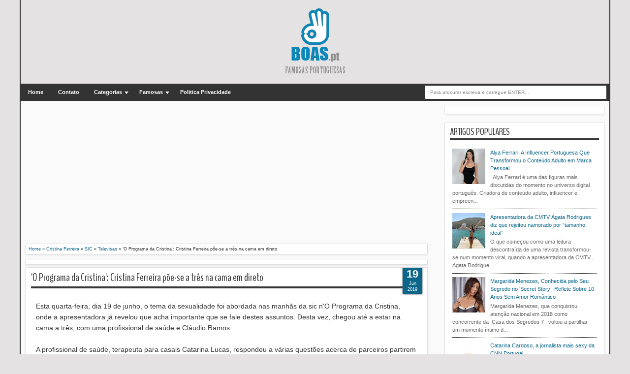

--- FILE ---
content_type: text/html; charset=UTF-8
request_url: https://www.boas.pt/2019/06/liliana-santos-recebe-elogios-ao-exibir.html
body_size: 47869
content:
<!DOCTYPE html>
<HTML dir='ltr'>
<head>
<link href='https://www.blogger.com/static/v1/widgets/2944754296-widget_css_bundle.css' rel='stylesheet' type='text/css'/>

    <script type="text/javascript">
    (function(c,l,a,r,i,t,y){
        c[a]=c[a]||function(){(c[a].q=c[a].q||[]).push(arguments)};
        t=l.createElement(r);t.async=1;t.src="https://www.clarity.ms/tag/"+i;
        y=l.getElementsByTagName(r)[0];y.parentNode.insertBefore(t,y);
    })(window, document, "clarity", "script", "54ul2yvvlw");
</script>
<!-- Global site tag (gtag.js) - Google Analytics -->
<script async src="https://www.googletagmanager.com/gtag/js?id=UA-21124092-3"></script>
<script>
  window.dataLayer = window.dataLayer || [];
  function gtag(){dataLayer.push(arguments);}
  gtag('js', new Date());

  gtag('config', 'UA-21124092-3');
</script>
<meta content='d510f4d7b3f6fbc4bdf90d38322d8d17' name='p:domain_verify'/>
    <meta name="google-site-verification" content="pfmUjejT9Jf7tqoOO9gPY0WGybpKN3wxAEwMMqR29rA" />
<meta content='6F683FA913F3AAFEFD5E71D2609FD838' name='msvalidate.01'/>
<script async src="https://pagead2.googlesyndication.com/pagead/js/adsbygoogle.js?client=ca-pub-8230319651651318"
     crossorigin="anonymous"></script>
    <meta content='263b45f805ddd197f4c29ad8eb52a50d' name='propeller'/>
<meta content='Ck30Pbc66kJ5VFS6tSi8_BZGsi0DatPnJZC6m91FlL4' name='google-site-verification'/>
<meta content='text/html; charset=UTF-8' http-equiv='Content-Type'/>
<meta content='blogger' name='generator'/>
<link href='https://www.boas.pt/favicon.ico' rel='icon' type='image/x-icon'/>
<link href='https://www.boas.pt/2019/06/liliana-santos-recebe-elogios-ao-exibir.html' rel='canonical'/>
<link rel="alternate" type="application/atom+xml" title="Boas.pt - Celebridades e Famosas Portuguesas - Atom" href="https://www.boas.pt/feeds/posts/default" />
<link rel="alternate" type="application/rss+xml" title="Boas.pt - Celebridades e Famosas Portuguesas - RSS" href="https://www.boas.pt/feeds/posts/default?alt=rss" />
<link rel="service.post" type="application/atom+xml" title="Boas.pt - Celebridades e Famosas Portuguesas - Atom" href="https://www.blogger.com/feeds/3946538935920473178/posts/default" />

<link rel="alternate" type="application/atom+xml" title="Boas.pt - Celebridades e Famosas Portuguesas - Atom" href="https://www.boas.pt/feeds/7924111300289008077/comments/default" />
<!--Can't find substitution for tag [blog.ieCssRetrofitLinks]-->
<link href='https://blogger.googleusercontent.com/img/b/R29vZ2xl/AVvXsEjU0JvLSjIjrGFU4KkoKf2xfUz_1WOuTLByZ8pR3ZnU_ltK378EZ0EURZsTokAWzn_WbuzY8K0NQw22WbX0eHbs5uD58T6-xOkrA9vFGlL9dGIqMLjR2nk-0yg76KyCYpTSM0lqdPFsO0I/s200/0.jpg' rel='image_src'/>
<meta content='https://www.boas.pt/2019/06/liliana-santos-recebe-elogios-ao-exibir.html' property='og:url'/>
<meta content='Liliana Santos recebe elogios ao exibir rabo na praia' property='og:title'/>
<meta content='A atriz e modelo portuguesa Liliana Santos recebeu recentemente vários elogios nas redes sociais depois de publicar uma fotografia a exibir ...' property='og:description'/>
<meta content='https://blogger.googleusercontent.com/img/b/R29vZ2xl/AVvXsEjU0JvLSjIjrGFU4KkoKf2xfUz_1WOuTLByZ8pR3ZnU_ltK378EZ0EURZsTokAWzn_WbuzY8K0NQw22WbX0eHbs5uD58T6-xOkrA9vFGlL9dGIqMLjR2nk-0yg76KyCYpTSM0lqdPFsO0I/w1200-h630-p-k-no-nu/0.jpg' property='og:image'/>
<meta content='width=device-width, initial-scale=1, maximum-scale=1' name='viewport'/>
<title>Liliana Santos recebe elogios ao exibir rabo na praia - Boas.pt - Celebridades e Famosas Portuguesas</title>
<!-- Adblock message -->
    <script async src="https://fundingchoicesmessages.google.com/i/pub-8230319651651318?ers=1" nonce="lLJm0Zn4x-H3onuhHIAJ1w"></script><script nonce="lLJm0Zn4x-H3onuhHIAJ1w">(function() {function signalGooglefcPresent() {if (!window.frames['googlefcPresent']) {if (document.body) {const iframe = document.createElement('iframe'); iframe.style = 'width: 0; height: 0; border: none; z-index: -1000; left: -1000px; top: -1000px;'; iframe.style.display = 'none'; iframe.name = 'googlefcPresent'; document.body.appendChild(iframe);} else {setTimeout(signalGooglefcPresent, 0);}}}signalGooglefcPresent();})();</script>
<!-- Adblock message end -->
<!-- Code snippet to speed up Google Fonts rendering: googlefonts.3perf.com -->
<link rel="dns-prefetch" href="https://fonts.gstatic.com">
<link rel="preconnect" href="https://fonts.gstatic.com" crossorigin="anonymous">
<link rel="preload" href="https://fonts.googleapis.com/css?family=Droid+Sans|BenchNine" as="fetch" crossorigin="anonymous">
<script type="text/javascript">
!function(e,n,t){"use strict";var o="https://fonts.googleapis.com/css?family=Droid+Sans|BenchNine",r="__3perf_googleFonts_d9108";function c(e){(n.head||n.body).appendChild(e)}function a(){var e=n.createElement("link");e.href=o,e.rel="stylesheet",c(e)}function f(e){if(!n.getElementById(r)){var t=n.createElement("style");t.id=r,c(t)}n.getElementById(r).innerHTML=e}e.FontFace&&e.FontFace.prototype.hasOwnProperty("display")?(t[r]&&f(t[r]),fetch(o).then(function(e){return e.text()}).then(function(e){return e.replace(/@font-face {/g,"@font-face{font-display:swap;")}).then(function(e){return t[r]=e}).then(f).catch(a)):a()}(window,document,localStorage);
</script>
<!-- End of code snippet for Google Fonts -->

<!-- End of code snippet for Google Fonts -->
<style type='text/css'>@font-face{font-family:'Arimo';font-style:normal;font-weight:400;font-display:swap;src:url(//fonts.gstatic.com/s/arimo/v35/P5sfzZCDf9_T_3cV7NCUECyoxNk37cxcDRrBdwcoaaQwpBQ.woff2)format('woff2');unicode-range:U+0460-052F,U+1C80-1C8A,U+20B4,U+2DE0-2DFF,U+A640-A69F,U+FE2E-FE2F;}@font-face{font-family:'Arimo';font-style:normal;font-weight:400;font-display:swap;src:url(//fonts.gstatic.com/s/arimo/v35/P5sfzZCDf9_T_3cV7NCUECyoxNk37cxcBBrBdwcoaaQwpBQ.woff2)format('woff2');unicode-range:U+0301,U+0400-045F,U+0490-0491,U+04B0-04B1,U+2116;}@font-face{font-family:'Arimo';font-style:normal;font-weight:400;font-display:swap;src:url(//fonts.gstatic.com/s/arimo/v35/P5sfzZCDf9_T_3cV7NCUECyoxNk37cxcDBrBdwcoaaQwpBQ.woff2)format('woff2');unicode-range:U+1F00-1FFF;}@font-face{font-family:'Arimo';font-style:normal;font-weight:400;font-display:swap;src:url(//fonts.gstatic.com/s/arimo/v35/P5sfzZCDf9_T_3cV7NCUECyoxNk37cxcAxrBdwcoaaQwpBQ.woff2)format('woff2');unicode-range:U+0370-0377,U+037A-037F,U+0384-038A,U+038C,U+038E-03A1,U+03A3-03FF;}@font-face{font-family:'Arimo';font-style:normal;font-weight:400;font-display:swap;src:url(//fonts.gstatic.com/s/arimo/v35/P5sfzZCDf9_T_3cV7NCUECyoxNk37cxcAhrBdwcoaaQwpBQ.woff2)format('woff2');unicode-range:U+0307-0308,U+0590-05FF,U+200C-2010,U+20AA,U+25CC,U+FB1D-FB4F;}@font-face{font-family:'Arimo';font-style:normal;font-weight:400;font-display:swap;src:url(//fonts.gstatic.com/s/arimo/v35/P5sfzZCDf9_T_3cV7NCUECyoxNk37cxcDxrBdwcoaaQwpBQ.woff2)format('woff2');unicode-range:U+0102-0103,U+0110-0111,U+0128-0129,U+0168-0169,U+01A0-01A1,U+01AF-01B0,U+0300-0301,U+0303-0304,U+0308-0309,U+0323,U+0329,U+1EA0-1EF9,U+20AB;}@font-face{font-family:'Arimo';font-style:normal;font-weight:400;font-display:swap;src:url(//fonts.gstatic.com/s/arimo/v35/P5sfzZCDf9_T_3cV7NCUECyoxNk37cxcDhrBdwcoaaQwpBQ.woff2)format('woff2');unicode-range:U+0100-02BA,U+02BD-02C5,U+02C7-02CC,U+02CE-02D7,U+02DD-02FF,U+0304,U+0308,U+0329,U+1D00-1DBF,U+1E00-1E9F,U+1EF2-1EFF,U+2020,U+20A0-20AB,U+20AD-20C0,U+2113,U+2C60-2C7F,U+A720-A7FF;}@font-face{font-family:'Arimo';font-style:normal;font-weight:400;font-display:swap;src:url(//fonts.gstatic.com/s/arimo/v35/P5sfzZCDf9_T_3cV7NCUECyoxNk37cxcABrBdwcoaaQw.woff2)format('woff2');unicode-range:U+0000-00FF,U+0131,U+0152-0153,U+02BB-02BC,U+02C6,U+02DA,U+02DC,U+0304,U+0308,U+0329,U+2000-206F,U+20AC,U+2122,U+2191,U+2193,U+2212,U+2215,U+FEFF,U+FFFD;}@font-face{font-family:'Coming Soon';font-style:normal;font-weight:400;font-display:swap;src:url(//fonts.gstatic.com/s/comingsoon/v20/qWcuB6mzpYL7AJ2VfdQR1t-VWDnRsDkg.woff2)format('woff2');unicode-range:U+0000-00FF,U+0131,U+0152-0153,U+02BB-02BC,U+02C6,U+02DA,U+02DC,U+0304,U+0308,U+0329,U+2000-206F,U+20AC,U+2122,U+2191,U+2193,U+2212,U+2215,U+FEFF,U+FFFD;}@font-face{font-family:'Cuprum';font-style:normal;font-weight:400;font-display:swap;src:url(//fonts.gstatic.com/s/cuprum/v29/dg45_pLmvrkcOkBnKsOzXyGWTBcmg-X6VjbYJxYmknQHEMmm.woff2)format('woff2');unicode-range:U+0460-052F,U+1C80-1C8A,U+20B4,U+2DE0-2DFF,U+A640-A69F,U+FE2E-FE2F;}@font-face{font-family:'Cuprum';font-style:normal;font-weight:400;font-display:swap;src:url(//fonts.gstatic.com/s/cuprum/v29/dg45_pLmvrkcOkBnKsOzXyGWTBcmg-X6Vj_YJxYmknQHEMmm.woff2)format('woff2');unicode-range:U+0301,U+0400-045F,U+0490-0491,U+04B0-04B1,U+2116;}@font-face{font-family:'Cuprum';font-style:normal;font-weight:400;font-display:swap;src:url(//fonts.gstatic.com/s/cuprum/v29/dg45_pLmvrkcOkBnKsOzXyGWTBcmg-X6VjTYJxYmknQHEMmm.woff2)format('woff2');unicode-range:U+0102-0103,U+0110-0111,U+0128-0129,U+0168-0169,U+01A0-01A1,U+01AF-01B0,U+0300-0301,U+0303-0304,U+0308-0309,U+0323,U+0329,U+1EA0-1EF9,U+20AB;}@font-face{font-family:'Cuprum';font-style:normal;font-weight:400;font-display:swap;src:url(//fonts.gstatic.com/s/cuprum/v29/dg45_pLmvrkcOkBnKsOzXyGWTBcmg-X6VjXYJxYmknQHEMmm.woff2)format('woff2');unicode-range:U+0100-02BA,U+02BD-02C5,U+02C7-02CC,U+02CE-02D7,U+02DD-02FF,U+0304,U+0308,U+0329,U+1D00-1DBF,U+1E00-1E9F,U+1EF2-1EFF,U+2020,U+20A0-20AB,U+20AD-20C0,U+2113,U+2C60-2C7F,U+A720-A7FF;}@font-face{font-family:'Cuprum';font-style:normal;font-weight:400;font-display:swap;src:url(//fonts.gstatic.com/s/cuprum/v29/dg45_pLmvrkcOkBnKsOzXyGWTBcmg-X6VjvYJxYmknQHEA.woff2)format('woff2');unicode-range:U+0000-00FF,U+0131,U+0152-0153,U+02BB-02BC,U+02C6,U+02DA,U+02DC,U+0304,U+0308,U+0329,U+2000-206F,U+20AC,U+2122,U+2191,U+2193,U+2212,U+2215,U+FEFF,U+FFFD;}</style>
<style id='page-skin-1' type='text/css'><!--
/*
-----------------------------------------------
Blogger Template Style
Name:   MXfluity
Date:      03/30/1013
Updated by: satankMKR/Makmur
URL1: http://www.ivythemes.com
URL2: http://mkr-site.blogspot.com
Licence : Creative Commons Attribution-NonCommercial-ShareAlike 3.0 Unported License.
----------------------------------------------- */
/* Variable definitions
====================
<Variable name="bgcolor" description="Page Background Color"
type="color" default="#fff">
<Variable name="textcolor" description="Text Color"
type="color" default="#333">
<Variable name="linkcolor" description="Link Color"
type="color" default="#58a">
<Variable name="pagetitlecolor" description="Blog Title Color"
type="color" default="#666">
<Variable name="descriptioncolor" description="Blog Description Color"
type="color" default="#999">
<Variable name="titlecolor" description="Post Title Color"
type="color" default="#c60">
<Variable name="bordercolor" description="Border Color"
type="color" default="#ccc">
<Variable name="sidebarcolor" description="Sidebar Title Color"
type="color" default="#999">
<Variable name="sidebartextcolor" description="Sidebar Text Color"
type="color" default="#666">
<Variable name="visitedlinkcolor" description="Visited Link Color"
type="color" default="#999">
<Variable name="bodyfont" description="Text Font"
type="font" default="normal normal 100% Georgia, Serif">
<Variable name="headerfont" description="Sidebar Title Font"
type="font"
default="normal normal 78% 'Trebuchet MS',Trebuchet,Arial,Verdana,Sans-serif">
<Variable name="pagetitlefont" description="Blog Title Font"
type="font"
default="normal normal 200% Georgia, Serif">
<Variable name="descriptionfont" description="Blog Description Font"
type="font"
default="normal normal 78% 'Trebuchet MS', Trebuchet, Arial, Verdana, Sans-serif">
<Variable name="postfooterfont" description="Post Footer Font"
type="font"
default="normal normal 78% 'Trebuchet MS', Trebuchet, Arial, Verdana, Sans-serif">
<Variable name="startSide" description="Side where text starts in blog language"
type="automatic" default="left">
<Variable name="endSide" description="Side where text ends in blog language"
type="automatic" default="right">
*/
#navbar-iframe, #Navbar1 {display:none !important;}
header, nav, section, aside, article, footer {display:block;}
*{-moz-box-sizing:border-box;-webkit-box-sizing:border-box;box-sizing:border-box}
/* Use this with templates/template-twocol.html */
body,.body-fauxcolumn-outer{background:#E4E2E2;margin:0;padding:0;color:#333333;font:x-small Georgia Serif;font-size
/* */:/**/
small;font-size:/**/
small;text-align:center}
a{-webkit-transition:all .4s ease-in-out;-moz-transition:all .4s ease-in-out;-o-transition:all .4s ease-in-out;-ms-transition:all .4s ease-in-out;transition:all .4s ease-in-out}
a:link{color:#0b668a;text-decoration:none}
a:visited{color:#999999;text-decoration:none}
a:hover{color:#222;text-decoration:underline}
a img{border-width:0}
#NoScript{background:none repeat scroll 0% 0% rgb(255,255,255);text-align:center;padding:5px 0;position:fixed;top:0;left:0;width:100%;height:100%;z-index:9999;opacity:0.9}
#NoScript h6{font-size:24px;color:rgb(102,102,102);position:absolute;top:50%;width:100%;text-align:center;margin-left:-30px;margin-top:-18px}
/* Header
-----------------------------------------------
*/
/*  #header-wrapper{margin:0 auto 0;padding:10px;background-color:white;color:#292929;border:0px;}*/
#header-wrapper{margin:0 auto 0;padding:10px;background-color:#e4e2e2;}
#header{text-align:center;color:#202020;margin:0}
#header h1,#header p{margin:0;padding:0 5px 0;line-height:1.2em;font:normal normal 300% BenchNine,"Bebas Neue",Bebas,"Arial Narrow",Sans-Serif;text-transform:uppercase}
#header a{color:#202020;text-decoration:none}
#header a:hover{color:#0b668a}
#header .description{margin:0 5px 0;padding:0 20px 15px;line-height:1.4em;font:normal normal 120% 'Trebuchet MS',Trebuchet,Arial,Verdana,Sans-serif;text-transform:capitalize;color:#5E5C5C}
#header img{margin-left:auto;margin-right:auto}
/* Navigation
----------------------------------------------- */
#mobilenav{display:none}
#nav{font-weight:bold;background-color:#333;height:35px;position:relative;z-index:10}
#nav::before,#nav::after{content:"";width:0;height:0;border-width:26px 15px;position:absolute;left:0;z-index:-1;top:-9px}
#nav::after{border-color:transparent #333 transparent transparent;left:auto;right:0}
#navinti{height:35px;margin:0;padding:0;float:left}
#navinti li{list-style:none;display:inline-block;zoom:1;float:left;position:relative;margin:0;padding:0}
#navinti li a{display:block;line-height:35px;text-decoration:none;color:white;padding:0 15px}
#navinti li:hover > a{background-color:#000}
#navinti li:hover > .submenu {display:block;}
#navinti ul{position:absolute;z-index:10;padding:0;list-style:none;width:170px;background-color:#F8F8F8;-moz-box-shadow:0 0 5px #494949;-webkit-box-shadow:0 0 5px #494949;box-shadow:0 0 5px #494949;display:none}
#navinti li:hover ul.hidden{display:block}
#navinti ul a{color:#494949}
#navinti ul a:hover .submenu{background-color:#fff; display:block;}
#navinti ul li{float:none;display:block}
#navinti li.dgnsub > a {padding: 0 20px 0 15px;}
#navinti li.dgnsub > a::after {content: "";width: 0;height: 0;border-style: solid;border-color: #FFFFFF transparent transparent transparent;position: absolute;border-width: 5px 4px;right: 7px;top: 16px;}
#navinti li:hover > ul { display: block; }
#navinti li > ul { z-index:500; }
#navinti.active { display:block; }
/* Outer-Wrapper
----------------------------------------------- */
/* 1024 original e 60% 30% */
#outer-wrapper{width:1200px;background-color:#FAFAFA;margin:0 auto;padding:0;text-align:left;border-left:2px solid #333;border-right:2px solid #333;font:normal normal 11px Verdana,Geneva,sans-serif;}
#main-wrapper{width:70%;padding:0;float:left;word-wrap:break-word;/* fix for long text breaking sidebar float in IE */
overflow:hidden;/* fix for long non-text content breaking IE sidebar float */}
#sidebar-wrapper{width:28%;float:right;word-wrap:break-word;/* fix for long text breaking sidebar float in IE */
overflow:hidden;/* fix for long non-text content breaking IE sidebar float */}
#sidebar-wrapper .widget-content{padding:0;margin:0 5px 5px}
/* Headings
----------------------------------------------- */
h1,h2,h3,h4,h5,h6{font-family:BenchNine,"Bebas Neue",Bebas,"Arial Narrow",Sans-Serif;font-weight:normal;text-transform:none;margin:0}
/* Posts
----------------------------------------------- */
.date-header{margin:1.5em 0 .5em;display:none;}
.post{margin:.5em 0 1.5em;background-color:white;position:relative}
.post h1,.post h2{margin:.25em 0 0;padding:0 0 4px;font-size:140%;font-weight:normal;line-height:1.4em}
.post h1 a,.post h1 a:visited,.post h1 strong,.post h2 a,.post h2 a:visited,.post h2 strong{display:block;text-decoration:none;font-weight:normal}
.post h1 strong,.post h1 a:hover,.post h2 strong,.post h2 a:hover{color:#333333}
.post .post-title{margin-bottom:15px}
.post-body{margin:0 0 .75em;line-height:1.6em; }
.post-body blockquote{line-height:1.3em}
.post-footer{margin:.75em 0;color:#999999;display:none}
.comment-link{margin-left:.6em}
.tr-caption-container img{border:none;padding:0}
.post blockquote{margin:1em 20px;font-style:italic}
.post blockquote p{margin:.75em 0}
/* Comments
----------------------------------------------- */
#comments > h4,#related_posts h4{margin:5px 0 0;font-weight:bold;line-height:1.4em;text-transform:uppercase;font-size:180%;color:#363636;border-bottom:4px solid #363636}
#comments-block{margin:1em 0 1.5em;line-height:1.6em}
.comments .comments-content .icon.blog-author{position:absolute;left:-3px;margin:0;top:38px;font-size:8px}
.comments .comments-content .inline-thread .icon.blog-author{left:-7px;top:35px}
.comments .comments-content .comment{margin-bottom:0}
.comments .comments-content .icon.blog-author::before{content:"Author";position:absolute;left:10px;top:4px;color:#0b668a}
.comments .comments-content .comment-thread .inline-thread ol{background-color:#F8F8F8;padding:5px;margin-top:10px;border:1px solid #BDB9B9}
.comments .comments-content .comment-thread .inline-thread li,.comments .comments-content .comment-thread .inline-thread li:first-child,.comments .comments-content .comment-thread .inline-thread li:last-child{margin:0;padding:5px}
.comments .thread-toggle.thread-expanded{position:relative}
.comments .thread-toggle.thread-expanded::before{content:"";width:1px;left:-10px;top:-17px;height:55px;background-color:#BDB9B9;position:absolute}
.comments .thread-toggle.thread-expanded::after{content:"";width:10px;height:1px;position:absolute;background-color:#BDB9B9;bottom:-24px;left:-10px}
.comments .comment-block{margin:0;padding:5px 5px 5px 48px;border:1px solid #BDB9B9}
.comments .inline-thread .comment-block{border:0;padding:0 0 0 48px}
.comments .avatar-image-container{margin:5px 0 0 5px}
.comments .inline-thread .avatar-image-container{margin:0}
#comments-block .comment-author{margin:.5em 0}
#comments-block .comment-body{margin:.25em 0 0}
#comments-block .comment-footer{margin:-.25em 0 2em;line-height:1.4em;text-transform:uppercase;letter-spacing:.1em}
#comments-block .comment-body p{margin:0 0 .75em}
.deleted-comment{font-style:italic;color:gray}
#blog-pager-newer-link{float:left}
#blog-pager-older-link{float:right}
#blog-pager{text-align:center}
.feed-links{display:none}
/* Sidebar Content
----------------------------------------------- */
.sidebar{color:#666666;line-height:1.5em}
.sidebar ul{list-style:none;margin:0 0 0;padding:0 0 0}
.sidebar li{margin:0;line-height:1.5em;border-bottom:1px dotted black;padding:5px}
.sidebar .widget,.main .widget,#sidebar-wtengah{margin:0 0 1.5em;padding:0 0 1.5em}
.main .Blog{border-bottom-width:0}
/* Profile
----------------------------------------------- */
.profile-img{float:left;margin-top:0;margin-right:5px;margin-bottom:5px;margin-left:0;padding:4px;border:1px solid #cccccc}
.profile-data{margin:0;text-transform:uppercase;letter-spacing:.1em;font:normal normal 78% Cuprum;color:#999999;font-weight:bold;line-height:1.6em}
.profile-datablock{margin:.5em 0 .5em}
.profile-textblock{margin:0.5em 0;line-height:1.6em}
.profile-link{font:normal normal 78% Cuprum;text-transform:uppercase;letter-spacing:.1em}
/* Footer
----------------------------------------------- */
#kredit{padding:5px;background-color:#333;color:white;overflow:hidden}
.botleft{float:left}
.botright{float:right}
img{max-width:100%;height:auto;width:auto\9}.swt-author {
margin: 1em 0;padding: .5em .25em;
background-color: #f1f4f8;
border: 5px solid #192a3e;
border-style: groove;
overflow: auto;
-webkit-transition:all .4s ease-in-out;
-moz-transition:all .4s ease-in-out;
-ms-transition:all .4s ease-in-out;
-o-transition:all .4s ease-in-out;
transition:all .4s ease-in-out;
}
.swt-author:hover {
color:#ffffff;background-color: #192a3e;
border: 5px solid #1ABC9C;
border-style: outset;
-webkit-transition:all .4s ease-in-out;
-moz-transition:all .4s ease-in-out;
-ms-transition:all .4s ease-in-out;
-o-transition:all .4s ease-in-out;
transition:all .4s ease-in-out;
}
.swt-author:hover img {
border: 2px solid #1ABC9C;
border-radius:100px;
opacity:0.8;
filter:alpha(opacity=80);
-webkit-transition:all .4s ease-in-out;
-moz-transition:all .4s ease-in-out;
-ms-transition:all .4s ease-in-out;
-o-transition:all .4s ease-in-out;
transition:all .4s ease-in-out;
}
.swt-author profile {
font-family:"Times New Roman", Times, serif;
font-weight: normal;
padding:5px 0;
margin:0;
text-transform:auto;
line-height:24px;
word-wrap:break-word;
}
.swt-author profile info {
font-size: 12px;
text-align: justify;
font-family: 'Droid Serif', serif;
}
.swt-author profile img {
float: left;
margin: 5px;
width:100px;
border: 2px solid #192a3e;
border-radius:50px 0;
opacity:1.0;
filter:alpha(opacity=100);
-webkit-transition:all .5s ease-in-out;
-moz-transition:all .5s ease-in-out;
-ms-transition:all .5s ease-in-out;
-o-transition:all .5s ease-in-out;
transition:all .5s ease-in-out;
/* Tutorial at: http://www.superwebtricks.com/?p=321 */}
#adsense-sticky {
padding: 10px 0;
}
#adsense-sticky.sticky {
position: fixed;
top: 0;
width: auto;
}
--></style>
<style type='text/css'>
#main-wrapper{padding:10px 0 10px 10px}
.post-body h1{font-size:180%}
.post-body h2{font-size:160%}
.post-body h3{font-size:140%}
.post-body h4{font-size:130%}
.post-body h5{font-size:120%}
.post-body h6{font-size:110%}
.isotope,.isotope .isotope-item{-webkit-transition-duration:0.8s;-moz-transition-duration:0.8s;-ms-transition-duration:0.8s;-o-transition-duration:0.8s;transition-duration:0.8s}
.isotope .isotope-item{-webkit-transition-property:-webkit-transform,opacity;-moz-transition-property:-moz-transform,opacity;-ms-transition-property:-ms-transform,opacity;-o-transition-property:top,left,opacity;transition-property:transform,opacity}
#sidebar-wrapper{padding:10px 10px 0 0}
#sidebar-wrapper h2{color:#363636;padding:5px 0;margin:0 0 10px;border-bottom:4px solid #363636;text-transform:uppercase;font-size:180%;position:relative}
.sidebar .widget,#sidebar-wtengah{background-color:white;padding:5px 10px;border:1px solid #E0E0E0;-moz-box-shadow:0 2px 4px #E7E7E7;-webkit-box-shadow:0 2px 4px #E7E7E7;box-shadow:0 2px 4px #E7E7E7}
#sidebar-wtengah .sidebar .widget{background-color:transparent;padding:0;border:0;-moz-box-shadow:none;-webkit-box-shadow:none;box-shadow:none}
#sidebar-wtengah .widget:last-child h2{margin:0}
#sidebar-wtengah .widget:last-child h2.active{margin:0 0 10px}
#sidebar-wtengah .sidebar .widget{margin:0 0 5px}
#sidebar-wtengah h2::after{content:"";width:0;height:0;border-width:7px 6px;border-style:solid;border-color:#363636 transparent transparent transparent;position:absolute;top:50%;margin-top:-3px;right:9px}
#sidebar-wtengah h2.active::after{border-color:transparent transparent #363636 transparent;margin-top:-9px}
.BlogArchive #ArchiveList ul li{padding:0 0 0 15px}
#sidebar-wtengah h2{border:0;background-color:#EBEBEB;margin:0;padding:0 8px;-moz-border-radius:2px;-webkit-border-radius:2px;border-radius:2px;line-height:30px;-moz-box-shadow:0 0 3px #8F8D8D,inset 0 0 1px #FFF;-webkit-box-shadow:0 0 3px #8F8D8D,inset 0 0 1px #FFF;box-shadow:0 0 3px #8F8D8D,inset 0 0 1px #FFF}
.post .datex{position:absolute;top:10px;padding:3px 5px;left:0;z-index:5;background-color:#0b668a;color:white;height:28px;-moz-border-radius:0 2px 2px 0;-webkit-border-radius:0 2px 2px 0;border-radius:0 2px 2px 0;-moz-box-shadow:0 1px 3px #555454;-webkit-box-shadow:0 1px 3px #555454;box-shadow:0 1px 3px #555454;width:75px;text-align:center}
.post .datex strong{font-weight:bold;font-size:25px;line-height:20px;width:37px;display:block;float:left}
.post .datex span,.post .datex small{font-size:8px;display:block;line-height:10px;float:right;width:27px}
#search-form-feed{padding:0;width:370px;float:right;margin-top:3px;position:relative;margin-right:5px}
#feed-q-input{display:block;width:100%;height:29px;border:1px solid #2B2B2B;color:#838383;margin:0;font-size:10px;padding-left:10px;-moz-border-radius:2px;-webkit-border-radius:2px;border-radius:2px;float:left;background:white}
#feed-q-input:focus{color:#333;outline:none}
#search-result-container{width:350px;overflow:hidden;position:absolute;z-index:9999;padding:10px;right:0;margin:0;top:42px;display:none;font-size:11px;background:white;text-transform:none;-webkit-box-shadow:0 1px 3px rgba(0,0,0,0.25);-khtml-box-shadow:0 1px 3px rgba(0,0,0,0.25);-moz-box-shadow:0 1px 3px rgba(0,0,0,0.25);-o-box-shadow:0 1px 3px rgba(0,0,0,0.25);box-shadow:0 1px 3px rgba(0,0,0,0.25)}
#search-result-container li{margin:0 0 5px;padding:0;list-style:none;overflow:hidden;word-wrap:break-word;font:normal normal 10px Verdana,Geneva,sans-serif;color:#141414;background-color:white;text-transform:none}
#search-result-container li a{text-decoration:none;font-weight:bold;font-size:11px;display:block;line-height:14px;padding:0;font-weight:bold}
#search-result-container mark{background-color:yellow;color:black}
#search-result-container h4{margin:0 0 10px;font:normal bold 12px 'Trebuchet MS',Arial,Sans-Serif;color:black}
#search-result-container ol{margin:0 0 10px;padding:0 0;overflow:hidden;height:450px}
#search-result-container:hover ol{overflow:auto}
#search-result-container li img{display:block;float:left;margin:0 5px 1px 0;padding:2px;border:1px solid #D1D1D1}
#search-result-loader{top:100%;position:absolute;z-index:999;width:100%;line-height:30px;color:#2E2E2E;padding:0 10px;background-color:white;border:1px solid #DBDBDB;margin:0;overflow:hidden;display:none;text-transform:capitalize}
#search-result-container p{margin:5px 0}
#search-result-container .close{position:absolute;right:8px;top:8px;font-size:12px;color:white;text-decoration:none;border-radius:9999px;width:13px;height:13px;text-indent:1px;background-color:#0b668a;line-height:12px}
.loadingxx{width:100%;min-height:150px;background:transparent url(https://blogger.googleusercontent.com/img/b/R29vZ2xl/AVvXsEgeTdWCfyxMKgWaEIhwBwS9UNAccueGmYL7R3dsfF5G12PdQMOlChjtZ6FH28Iz27ytbJVe3ItobTT_g2_UHhQQHDdD7ULM3z2CZPMiVi1MTQO-nx4_Cl0fDdbHpKGd1g6hY4KKFaVcFrjH/s0/progress_ani.gif) no-repeat center;display:block;text-indent:-9999px}
.rcomnetxx li{padding:10px 0}
.rcomnetxx .kmtimg{float:left;margin:0 5px 5px 0}
.rcomnetxx p{margin:5px 0 0}
.rcomnetxx .ketkomt strong{display:block}
@media only screen and (max-width:1024px){
  #outer-wrapper{width:100%}
}
@media only screen and (min-width:768px) and (max-width:983px){
  #outer-wrapper{width:754px}
  #main-wrapper{width:70%}
  #sidebar-wrapper{width:30%}
}
@media only screen and (max-width:767px){
  #outer-wrapper{width:100%; min-width: 250px;}
  #main-wrapper,#sidebar-wrapper{float:none;padding:10px;width:100%}
  #search-form-feed{width:90%;float:none;position:absolute;margin:0;left:5%;right:5%;top:-35px}
  #feed-q-input{float:none}
  #search-result-container{width:100%}
  #header .description{padding-bottom:30px}
  #mobilenav{display:block;line-height:35px;width:90%;margin:0 auto;padding:0 10px;position:relative;text-decoration:none;color:#FFF}
  #navinti{display:none;width:90%;float:none;left:5%;right:5%;background-color:#202020;height:auto;position:absolute;-moz-box-shadow:0 0 5px #494949;-webkit-box-shadow:0 0 5px #494949;box-shadow:0 0 5px #494949}
  #navinti li{display:block;float:none}
  #navinti ul{width:100%;-moz-box-shadow:none;-webkit-box-shadow:none;box-shadow:none;position:relative}
  #mobilenav::before,#mobilenav::after{content:"";position:absolute;width:0;height:0;border-width:7px 6px;border-style:solid;border-color:#FFF transparent transparent transparent;right:10px;top:60%}
  #mobilenav::after{border-color:transparent transparent #FFF transparent;top:0}
  #mobilenav.active { display:block }
}
@media only screen and (max-width:499px){
  #outer-wrapper{width:100%; min-width: 250px;}
  .comments .comments-content .comment-replies{margin-left:8px}
}
@media only screen and (max-width:479px){
  #outer-wrapper{width:100%; min-width: 250px;}
}
@media only screen and (max-width:290px){
  #outer-wrapper{width:100%; min-width: 250px;}
}

.post-body p {
	font-size: 15px;
}

.post-body {
	/* margin: 0 0 .75em; */
	/* line-height: 1.6em; */
	font-size: 14px;
	padding: 10px;
}




.post-body p {
	font-size: 15px;
}

.post-body {
	/* margin: 0 0 .75em; */
	/* line-height: 1.6em; */
	font-size: 14px;
padding: 10px;
}


</style>
<style type='text/css'>
#main-wrapper{padding:10px}
.post,#comments,#related_posts,.breadcrumbs{margin:0 0 15px;border:1px solid #E0E0E0;-moz-box-shadow:0 2px 4px #E7E7E7;-webkit-box-shadow:0 2px 4px #E7E7E7;padding:0 10px 15px;box-shadow:0 2px 4px #E7E7E7;background-color:white;overflow:hidden}
.post .datex{top:-2px;right:10px;left:auto;width:40px;height:55px;padding:5px 0;-moz-border-radius:0 0 2px 2px;-webkit-border-radius:0 0 2px 2px;border-radius:0 0 2px 2px}
.post .datex strong{font-size:22px;width:100%;padding:0 0 3px;float:none}
.post .datex span,.post .datex small{float:none;width:100%;font-size:9px;line-height:12px}
.post h1.post-title{margin:5px 0 15px;border-bottom:4px solid #363636;padding:0 0 3px;font-size:200%}
.post h1.post-title a{color:#363636}
.post img{padding:5px;border:1px solid #C0BEBE}
.pager-isi{overflow:hidden}
.pager-isi a,.pager-isi .linkgrey{width:50%;display:block;float:left;padding:10px 0;font-size:120%;text-decoration:none}
.pager-isi h6{color:#2C2C2C;font-size:125%}
.pager-isi h5{font-size:120%}
a.blog-pager-newer-link{padding-left:15px;text-align:left;position:relative}
a.blog-pager-older-link{padding-right:15px;text-align:right;position:relative}
.pager-isi .linkgrey.left{padding-left:15px;text-align:left}
.pager-isi .linkgrey.right{padding-right:15px;text-align:right}
a.blog-pager-newer-link::after{content:"";width:0;height:0;border-width:8px 6px;border-style:solid;border-color:transparent #777676 transparent transparent;position:absolute;top:50%;left:-3px;margin-top:-8px}
a.blog-pager-older-link::after{content:"";width:0;height:0;border-width:8px 6px;border-style:solid;border-color:transparent transparent transparent #777676;position:absolute;top:50%;right:-3px;margin-top:-8px}
#related_posts ul,#related_posts li{overflow:hidden;padding:0;margin:0;list-style:none}
#related_posts ul{margin-top:10px}
#related_posts li{float:left;width:50%;padding:5px}
#related_posts .gmbrrltd{float:left;margin:0 5px 5px 0;padding:3px;border:1px solid silver}
#related_posts p{margin:5px 0 0}
.breadcrumbs{padding:5px;font-size:80%}
@media only screen and (min-width:768px) and (max-width:983px){
  #related_posts li{width:100%;float:none/head>
}
@media only screen and (max-width:767px){
  #related_posts li{width:100%;float:none}
}
</style>
<script src='https://ajax.googleapis.com/ajax/libs/jquery/1.8.3/jquery.min.js' type='text/javascript'></script>
<script type='text/javascript'>
//<![CDATA[
// JQuery easing 1.3
jQuery.easing.jswing=jQuery.easing.swing;jQuery.extend(jQuery.easing,{def:"easeOutQuad",swing:function(e,f,a,h,g){return jQuery.easing[jQuery.easing.def](e,f,a,h,g)},easeInQuad:function(e,f,a,h,g){return h*(f/=g)*f+a},easeOutQuad:function(e,f,a,h,g){return -h*(f/=g)*(f-2)+a},easeInOutQuad:function(e,f,a,h,g){if((f/=g/2)<1){return h/2*f*f+a}return -h/2*((--f)*(f-2)-1)+a},easeInCubic:function(e,f,a,h,g){return h*(f/=g)*f*f+a},easeOutCubic:function(e,f,a,h,g){return h*((f=f/g-1)*f*f+1)+a},easeInOutCubic:function(e,f,a,h,g){if((f/=g/2)<1){return h/2*f*f*f+a}return h/2*((f-=2)*f*f+2)+a},easeInQuart:function(e,f,a,h,g){return h*(f/=g)*f*f*f+a},easeOutQuart:function(e,f,a,h,g){return -h*((f=f/g-1)*f*f*f-1)+a},easeInOutQuart:function(e,f,a,h,g){if((f/=g/2)<1){return h/2*f*f*f*f+a}return -h/2*((f-=2)*f*f*f-2)+a},easeInQuint:function(e,f,a,h,g){return h*(f/=g)*f*f*f*f+a},easeOutQuint:function(e,f,a,h,g){return h*((f=f/g-1)*f*f*f*f+1)+a},easeInOutQuint:function(e,f,a,h,g){if((f/=g/2)<1){return h/2*f*f*f*f*f+a}return h/2*((f-=2)*f*f*f*f+2)+a},easeInSine:function(e,f,a,h,g){return -h*Math.cos(f/g*(Math.PI/2))+h+a},easeOutSine:function(e,f,a,h,g){return h*Math.sin(f/g*(Math.PI/2))+a},easeInOutSine:function(e,f,a,h,g){return -h/2*(Math.cos(Math.PI*f/g)-1)+a},easeInExpo:function(e,f,a,h,g){return(f==0)?a:h*Math.pow(2,10*(f/g-1))+a},easeOutExpo:function(e,f,a,h,g){return(f==g)?a+h:h*(-Math.pow(2,-10*f/g)+1)+a},easeInOutExpo:function(e,f,a,h,g){if(f==0){return a}if(f==g){return a+h}if((f/=g/2)<1){return h/2*Math.pow(2,10*(f-1))+a}return h/2*(-Math.pow(2,-10*--f)+2)+a},easeInCirc:function(e,f,a,h,g){return -h*(Math.sqrt(1-(f/=g)*f)-1)+a},easeOutCirc:function(e,f,a,h,g){return h*Math.sqrt(1-(f=f/g-1)*f)+a},easeInOutCirc:function(e,f,a,h,g){if((f/=g/2)<1){return -h/2*(Math.sqrt(1-f*f)-1)+a}return h/2*(Math.sqrt(1-(f-=2)*f)+1)+a},easeInElastic:function(f,h,e,l,k){var i=1.70158;var j=0;var g=l;if(h==0){return e}if((h/=k)==1){return e+l}if(!j){j=k*0.3}if(g<Math.abs(l)){g=l;var i=j/4}else{var i=j/(2*Math.PI)*Math.asin(l/g)}return -(g*Math.pow(2,10*(h-=1))*Math.sin((h*k-i)*(2*Math.PI)/j))+e},easeOutElastic:function(f,h,e,l,k){var i=1.70158;var j=0;var g=l;if(h==0){return e}if((h/=k)==1){return e+l}if(!j){j=k*0.3}if(g<Math.abs(l)){g=l;var i=j/4}else{var i=j/(2*Math.PI)*Math.asin(l/g)}return g*Math.pow(2,-10*h)*Math.sin((h*k-i)*(2*Math.PI)/j)+l+e},easeInOutElastic:function(f,h,e,l,k){var i=1.70158;var j=0;var g=l;if(h==0){return e}if((h/=k/2)==2){return e+l}if(!j){j=k*(0.3*1.5)}if(g<Math.abs(l)){g=l;var i=j/4}else{var i=j/(2*Math.PI)*Math.asin(l/g)}if(h<1){return -0.5*(g*Math.pow(2,10*(h-=1))*Math.sin((h*k-i)*(2*Math.PI)/j))+e}return g*Math.pow(2,-10*(h-=1))*Math.sin((h*k-i)*(2*Math.PI)/j)*0.5+l+e},easeInBack:function(e,f,a,i,h,g){if(g==undefined){g=1.70158}return i*(f/=h)*f*((g+1)*f-g)+a},easeOutBack:function(e,f,a,i,h,g){if(g==undefined){g=1.70158}return i*((f=f/h-1)*f*((g+1)*f+g)+1)+a},easeInOutBack:function(e,f,a,i,h,g){if(g==undefined){g=1.70158}if((f/=h/2)<1){return i/2*(f*f*(((g*=(1.525))+1)*f-g))+a}return i/2*((f-=2)*f*(((g*=(1.525))+1)*f+g)+2)+a},easeInBounce:function(e,f,a,h,g){return h-jQuery.easing.easeOutBounce(e,g-f,0,h,g)+a},easeOutBounce:function(e,f,a,h,g){if((f/=g)<(1/2.75)){return h*(7.5625*f*f)+a}else{if(f<(2/2.75)){return h*(7.5625*(f-=(1.5/2.75))*f+0.75)+a}else{if(f<(2.5/2.75)){return h*(7.5625*(f-=(2.25/2.75))*f+0.9375)+a}else{return h*(7.5625*(f-=(2.625/2.75))*f+0.984375)+a}}}},easeInOutBounce:function(e,f,a,h,g){if(f<g/2){return jQuery.easing.easeInBounce(e,f*2,0,h,g)*0.5+a}return jQuery.easing.easeOutBounce(e,f*2-g,0,h,g)*0.5+h*0.5+a}});

// JQuery hover event with timeout by Taufik Nurrohman
// https://plus.google.com/108949996304093815163/about
(function(a){a.fn.hoverTimeout=function(c,e,b,d){return this.each(function(){var f=null,g=a(this);g.hover(function(){clearTimeout(f);f=setTimeout(function(){e.call(g)},c)},function(){clearTimeout(f);f=setTimeout(function(){d.call(g)},b)})})}})(jQuery);

/**
 * Isotope v1.5.20
 * An exquisite jQuery plugin for magical layouts
 * http://isotope.metafizzy.co
 *
 * Commercial use requires one-time license fee
 * http://metafizzy.co/#licenses
 *
 * Copyright 2012 David DeSandro / Metafizzy
 */
(function(a,b,c){"use strict";var d=a.document,e=a.Modernizr,f=function(a){return a.charAt(0).toUpperCase()+a.slice(1)},g="Moz Webkit O Ms".split(" "),h=function(a){var b=d.documentElement.style,c;if(typeof b[a]=="string")return a;a=f(a);for(var e=0,h=g.length;e<h;e++){c=g[e]+a;if(typeof b[c]=="string")return c}},i=h("transform"),j=h("transitionProperty"),k={csstransforms:function(){return!!i},csstransforms3d:function(){var a=!!h("perspective");if(a){var c=" -o- -moz- -ms- -webkit- -khtml- ".split(" "),d="@media ("+c.join("transform-3d),(")+"modernizr)",e=b("<style>"+d+"{#modernizr{height:3px}}"+"</style>").appendTo("head"),f=b('<div id="modernizr" />').appendTo("html");a=f.height()===3,f.remove(),e.remove()}return a},csstransitions:function(){return!!j}},l;if(e)for(l in k)e.hasOwnProperty(l)||e.addTest(l,k[l]);else{e=a.Modernizr={_version:"1.6ish: miniModernizr for Isotope"};var m=" ",n;for(l in k)n=k[l](),e[l]=n,m+=" "+(n?"":"no-")+l;b("html").addClass(m)}if(e.csstransforms){var o=e.csstransforms3d?{translate:function(a){return"translate3d("+a[0]+"px, "+a[1]+"px, 0) "},scale:function(a){return"scale3d("+a+", "+a+", 1) "}}:{translate:function(a){return"translate("+a[0]+"px, "+a[1]+"px) "},scale:function(a){return"scale("+a+") "}},p=function(a,c,d){var e=b.data(a,"isoTransform")||{},f={},g,h={},j;f[c]=d,b.extend(e,f);for(g in e)j=e[g],h[g]=o[g](j);var k=h.translate||"",l=h.scale||"",m=k+l;b.data(a,"isoTransform",e),a.style[i]=m};b.cssNumber.scale=!0,b.cssHooks.scale={set:function(a,b){p(a,"scale",b)},get:function(a,c){var d=b.data(a,"isoTransform");return d&&d.scale?d.scale:1}},b.fx.step.scale=function(a){b.cssHooks.scale.set(a.elem,a.now+a.unit)},b.cssNumber.translate=!0,b.cssHooks.translate={set:function(a,b){p(a,"translate",b)},get:function(a,c){var d=b.data(a,"isoTransform");return d&&d.translate?d.translate:[0,0]}}}var q,r;e.csstransitions&&(q={WebkitTransitionProperty:"webkitTransitionEnd",MozTransitionProperty:"transitionend",OTransitionProperty:"oTransitionEnd otransitionend",transitionProperty:"transitionend"}[j],r=h("transitionDuration"));var s=b.event,t;s.special.smartresize={setup:function(){b(this).bind("resize",s.special.smartresize.handler)},teardown:function(){b(this).unbind("resize",s.special.smartresize.handler)},handler:function(a,b){var c=this,d=arguments;a.type="smartresize",t&&clearTimeout(t),t=setTimeout(function(){jQuery.event.handle.apply(c,d)},b==="execAsap"?0:100)}},b.fn.smartresize=function(a){return a?this.bind("smartresize",a):this.trigger("smartresize",["execAsap"])},b.Isotope=function(a,c,d){this.element=b(c),this._create(a),this._init(d)};var u=["width","height"],v=b(a);b.Isotope.settings={resizable:!0,layoutMode:"masonry",containerClass:"isotope",itemClass:"isotope-item",hiddenClass:"isotope-hidden",hiddenStyle:{opacity:0,scale:.001},visibleStyle:{opacity:1,scale:1},containerStyle:{position:"relative",overflow:"hidden"},animationEngine:"best-available",animationOptions:{queue:!1,duration:800},sortBy:"original-order",sortAscending:!0,resizesContainer:!0,transformsEnabled:!0,itemPositionDataEnabled:!1},b.Isotope.prototype={_create:function(a){this.options=b.extend({},b.Isotope.settings,a),this.styleQueue=[],this.elemCount=0;var c=this.element[0].style;this.originalStyle={};var d=u.slice(0);for(var e in this.options.containerStyle)d.push(e);for(var f=0,g=d.length;f<g;f++)e=d[f],this.originalStyle[e]=c[e]||"";this.element.css(this.options.containerStyle),this._updateAnimationEngine(),this._updateUsingTransforms();var h={"original-order":function(a,b){return b.elemCount++,b.elemCount},random:function(){return Math.random()}};this.options.getSortData=b.extend(this.options.getSortData,h),this.reloadItems(),this.offset={left:parseInt(this.element.css("padding-left")||0,10),top:parseInt(this.element.css("padding-top")||0,10)};var i=this;setTimeout(function(){i.element.addClass(i.options.containerClass)},0),this.options.resizable&&v.bind("smartresize.isotope",function(){i.resize()}),this.element.delegate("."+this.options.hiddenClass,"click",function(){return!1})},_getAtoms:function(a){var b=this.options.itemSelector,c=b?a.filter(b).add(a.find(b)):a,d={position:"absolute"};return this.usingTransforms&&(d.left=0,d.top=0),c.css(d).addClass(this.options.itemClass),this.updateSortData(c,!0),c},_init:function(a){this.$filteredAtoms=this._filter(this.$allAtoms),this._sort(),this.reLayout(a)},option:function(a){if(b.isPlainObject(a)){this.options=b.extend(!0,this.options,a);var c;for(var d in a)c="_update"+f(d),this[c]&&this[c]()}},_updateAnimationEngine:function(){var a=this.options.animationEngine.toLowerCase().replace(/[ _\-]/g,""),b;switch(a){case"css":case"none":b=!1;break;case"jquery":b=!0;break;default:b=!e.csstransitions}this.isUsingJQueryAnimation=b,this._updateUsingTransforms()},_updateTransformsEnabled:function(){this._updateUsingTransforms()},_updateUsingTransforms:function(){var a=this.usingTransforms=this.options.transformsEnabled&&e.csstransforms&&e.csstransitions&&!this.isUsingJQueryAnimation;a||(delete this.options.hiddenStyle.scale,delete this.options.visibleStyle.scale),this.getPositionStyles=a?this._translate:this._positionAbs},_filter:function(a){var b=this.options.filter===""?"*":this.options.filter;if(!b)return a;var c=this.options.hiddenClass,d="."+c,e=a.filter(d),f=e;if(b!=="*"){f=e.filter(b);var g=a.not(d).not(b).addClass(c);this.styleQueue.push({$el:g,style:this.options.hiddenStyle})}return this.styleQueue.push({$el:f,style:this.options.visibleStyle}),f.removeClass(c),a.filter(b)},updateSortData:function(a,c){var d=this,e=this.options.getSortData,f,g;a.each(function(){f=b(this),g={};for(var a in e)!c&&a==="original-order"?g[a]=b.data(this,"isotope-sort-data")[a]:g[a]=e[a](f,d);b.data(this,"isotope-sort-data",g)})},_sort:function(){var a=this.options.sortBy,b=this._getSorter,c=this.options.sortAscending?1:-1,d=function(d,e){var f=b(d,a),g=b(e,a);return f===g&&a!=="original-order"&&(f=b(d,"original-order"),g=b(e,"original-order")),(f>g?1:f<g?-1:0)*c};this.$filteredAtoms.sort(d)},_getSorter:function(a,c){return b.data(a,"isotope-sort-data")[c]},_translate:function(a,b){return{translate:[a,b]}},_positionAbs:function(a,b){return{left:a,top:b}},_pushPosition:function(a,b,c){b=Math.round(b+this.offset.left),c=Math.round(c+this.offset.top);var d=this.getPositionStyles(b,c);this.styleQueue.push({$el:a,style:d}),this.options.itemPositionDataEnabled&&a.data("isotope-item-position",{x:b,y:c})},layout:function(a,b){var c=this.options.layoutMode;this["_"+c+"Layout"](a);if(this.options.resizesContainer){var d=this["_"+c+"GetContainerSize"]();this.styleQueue.push({$el:this.element,style:d})}this._processStyleQueue(a,b),this.isLaidOut=!0},_processStyleQueue:function(a,c){var d=this.isLaidOut?this.isUsingJQueryAnimation?"animate":"css":"css",f=this.options.animationOptions,g=this.options.onLayout,h,i,j,k;i=function(a,b){b.$el[d](b.style,f)};if(this._isInserting&&this.isUsingJQueryAnimation)i=function(a,b){h=b.$el.hasClass("no-transition")?"css":d,b.$el[h](b.style,f)};else if(c||g||f.complete){var l=!1,m=[c,g,f.complete],n=this;j=!0,k=function(){if(l)return;var b;for(var c=0,d=m.length;c<d;c++)b=m[c],typeof b=="function"&&b.call(n.element,a,n);l=!0};if(this.isUsingJQueryAnimation&&d==="animate")f.complete=k,j=!1;else if(e.csstransitions){var o=0,p=this.styleQueue[0],s=p&&p.$el,t;while(!s||!s.length){t=this.styleQueue[o++];if(!t)return;s=t.$el}var u=parseFloat(getComputedStyle(s[0])[r]);u>0&&(i=function(a,b){b.$el[d](b.style,f).one(q,k)},j=!1)}}b.each(this.styleQueue,i),j&&k(),this.styleQueue=[]},resize:function(){this["_"+this.options.layoutMode+"ResizeChanged"]()&&this.reLayout()},reLayout:function(a){this["_"+this.options.layoutMode+"Reset"](),this.layout(this.$filteredAtoms,a)},addItems:function(a,b){var c=this._getAtoms(a);this.$allAtoms=this.$allAtoms.add(c),b&&b(c)},insert:function(a,b){this.element.append(a);var c=this;this.addItems(a,function(a){var d=c._filter(a);c._addHideAppended(d),c._sort(),c.reLayout(),c._revealAppended(d,b)})},appended:function(a,b){var c=this;this.addItems(a,function(a){c._addHideAppended(a),c.layout(a),c._revealAppended(a,b)})},_addHideAppended:function(a){this.$filteredAtoms=this.$filteredAtoms.add(a),a.addClass("no-transition"),this._isInserting=!0,this.styleQueue.push({$el:a,style:this.options.hiddenStyle})},_revealAppended:function(a,b){var c=this;setTimeout(function(){a.removeClass("no-transition"),c.styleQueue.push({$el:a,style:c.options.visibleStyle}),c._isInserting=!1,c._processStyleQueue(a,b)},10)},reloadItems:function(){this.$allAtoms=this._getAtoms(this.element.children())},remove:function(a,b){var c=this,d=function(){c.$allAtoms=c.$allAtoms.not(a),a.remove(),b&&b.call(c.element)};a.filter(":not(."+this.options.hiddenClass+")").length?(this.styleQueue.push({$el:a,style:this.options.hiddenStyle}),this.$filteredAtoms=this.$filteredAtoms.not(a),this._sort(),this.reLayout(d)):d()},shuffle:function(a){this.updateSortData(this.$allAtoms),this.options.sortBy="random",this._sort(),this.reLayout(a)},destroy:function(){var a=this.usingTransforms,b=this.options;this.$allAtoms.removeClass(b.hiddenClass+" "+b.itemClass).each(function(){var b=this.style;b.position="",b.top="",b.left="",b.opacity="",a&&(b[i]="")});var c=this.element[0].style;for(var d in this.originalStyle)c[d]=this.originalStyle[d];this.element.unbind(".isotope").undelegate("."+b.hiddenClass,"click").removeClass(b.containerClass).removeData("isotope"),v.unbind(".isotope")},_getSegments:function(a){var b=this.options.layoutMode,c=a?"rowHeight":"columnWidth",d=a?"height":"width",e=a?"rows":"cols",g=this.element[d](),h,i=this.options[b]&&this.options[b][c]||this.$filteredAtoms["outer"+f(d)](!0)||g;h=Math.floor(g/i),h=Math.max(h,1),this[b][e]=h,this[b][c]=i},_checkIfSegmentsChanged:function(a){var b=this.options.layoutMode,c=a?"rows":"cols",d=this[b][c];return this._getSegments(a),this[b][c]!==d},_masonryReset:function(){this.masonry={},this._getSegments();var a=this.masonry.cols;this.masonry.colYs=[];while(a--)this.masonry.colYs.push(0)},_masonryLayout:function(a){var c=this,d=c.masonry;a.each(function(){var a=b(this),e=Math.ceil(a.outerWidth(!0)/d.columnWidth);e=Math.min(e,d.cols);if(e===1)c._masonryPlaceBrick(a,d.colYs);else{var f=d.cols+1-e,g=[],h,i;for(i=0;i<f;i++)h=d.colYs.slice(i,i+e),g[i]=Math.max.apply(Math,h);c._masonryPlaceBrick(a,g)}})},_masonryPlaceBrick:function(a,b){var c=Math.min.apply(Math,b),d=0;for(var e=0,f=b.length;e<f;e++)if(b[e]===c){d=e;break}var g=this.masonry.columnWidth*d,h=c;this._pushPosition(a,g,h);var i=c+a.outerHeight(!0),j=this.masonry.cols+1-f;for(e=0;e<j;e++)this.masonry.colYs[d+e]=i},_masonryGetContainerSize:function(){var a=Math.max.apply(Math,this.masonry.colYs);return{height:a}},_masonryResizeChanged:function(){return this._checkIfSegmentsChanged()},_fitRowsReset:function(){this.fitRows={x:0,y:0,height:0}},_fitRowsLayout:function(a){var c=this,d=this.element.width(),e=this.fitRows;a.each(function(){var a=b(this),f=a.outerWidth(!0),g=a.outerHeight(!0);e.x!==0&&f+e.x>d&&(e.x=0,e.y=e.height),c._pushPosition(a,e.x,e.y),e.height=Math.max(e.y+g,e.height),e.x+=f})},_fitRowsGetContainerSize:function(){return{height:this.fitRows.height}},_fitRowsResizeChanged:function(){return!0},_cellsByRowReset:function(){this.cellsByRow={index:0},this._getSegments(),this._getSegments(!0)},_cellsByRowLayout:function(a){var c=this,d=this.cellsByRow;a.each(function(){var a=b(this),e=d.index%d.cols,f=Math.floor(d.index/d.cols),g=(e+.5)*d.columnWidth-a.outerWidth(!0)/2,h=(f+.5)*d.rowHeight-a.outerHeight(!0)/2;c._pushPosition(a,g,h),d.index++})},_cellsByRowGetContainerSize:function(){return{height:Math.ceil(this.$filteredAtoms.length/this.cellsByRow.cols)*this.cellsByRow.rowHeight+this.offset.top}},_cellsByRowResizeChanged:function(){return this._checkIfSegmentsChanged()},_straightDownReset:function(){this.straightDown={y:0}},_straightDownLayout:function(a){var c=this;a.each(function(a){var d=b(this);c._pushPosition(d,0,c.straightDown.y),c.straightDown.y+=d.outerHeight(!0)})},_straightDownGetContainerSize:function(){return{height:this.straightDown.y}},_straightDownResizeChanged:function(){return!0},_masonryHorizontalReset:function(){this.masonryHorizontal={},this._getSegments(!0);var a=this.masonryHorizontal.rows;this.masonryHorizontal.rowXs=[];while(a--)this.masonryHorizontal.rowXs.push(0)},_masonryHorizontalLayout:function(a){var c=this,d=c.masonryHorizontal;a.each(function(){var a=b(this),e=Math.ceil(a.outerHeight(!0)/d.rowHeight);e=Math.min(e,d.rows);if(e===1)c._masonryHorizontalPlaceBrick(a,d.rowXs);else{var f=d.rows+1-e,g=[],h,i;for(i=0;i<f;i++)h=d.rowXs.slice(i,i+e),g[i]=Math.max.apply(Math,h);c._masonryHorizontalPlaceBrick(a,g)}})},_masonryHorizontalPlaceBrick:function(a,b){var c=Math.min.apply(Math,b),d=0;for(var e=0,f=b.length;e<f;e++)if(b[e]===c){d=e;break}var g=c,h=this.masonryHorizontal.rowHeight*d;this._pushPosition(a,g,h);var i=c+a.outerWidth(!0),j=this.masonryHorizontal.rows+1-f;for(e=0;e<j;e++)this.masonryHorizontal.rowXs[d+e]=i},_masonryHorizontalGetContainerSize:function(){var a=Math.max.apply(Math,this.masonryHorizontal.rowXs);return{width:a}},_masonryHorizontalResizeChanged:function(){return this._checkIfSegmentsChanged(!0)},_fitColumnsReset:function(){this.fitColumns={x:0,y:0,width:0}},_fitColumnsLayout:function(a){var c=this,d=this.element.height(),e=this.fitColumns;a.each(function(){var a=b(this),f=a.outerWidth(!0),g=a.outerHeight(!0);e.y!==0&&g+e.y>d&&(e.x=e.width,e.y=0),c._pushPosition(a,e.x,e.y),e.width=Math.max(e.x+f,e.width),e.y+=g})},_fitColumnsGetContainerSize:function(){return{width:this.fitColumns.width}},_fitColumnsResizeChanged:function(){return!0},_cellsByColumnReset:function(){this.cellsByColumn={index:0},this._getSegments(),this._getSegments(!0)},_cellsByColumnLayout:function(a){var c=this,d=this.cellsByColumn;a.each(function(){var a=b(this),e=Math.floor(d.index/d.rows),f=d.index%d.rows,g=(e+.5)*d.columnWidth-a.outerWidth(!0)/2,h=(f+.5)*d.rowHeight-a.outerHeight(!0)/2;c._pushPosition(a,g,h),d.index++})},_cellsByColumnGetContainerSize:function(){return{width:Math.ceil(this.$filteredAtoms.length/this.cellsByColumn.rows)*this.cellsByColumn.columnWidth}},_cellsByColumnResizeChanged:function(){return this._checkIfSegmentsChanged(!0)},_straightAcrossReset:function(){this.straightAcross={x:0}},_straightAcrossLayout:function(a){var c=this;a.each(function(a){var d=b(this);c._pushPosition(d,c.straightAcross.x,0),c.straightAcross.x+=d.outerWidth(!0)})},_straightAcrossGetContainerSize:function(){return{width:this.straightAcross.x}},_straightAcrossResizeChanged:function(){return!0}},b.fn.imagesLoaded=function(a){function h(){a.call(c,d)}function i(a){var c=a.target;c.src!==f&&b.inArray(c,g)===-1&&(g.push(c),--e<=0&&(setTimeout(h),d.unbind(".imagesLoaded",i)))}var c=this,d=c.find("img").add(c.filter("img")),e=d.length,f="[data-uri]",g=[];return e||h(),d.bind("load.imagesLoaded error.imagesLoaded",i).each(function(){var a=this.src;this.src=f,this.src=a}),c};var w=function(b){a.console&&a.console.error(b)};b.fn.isotope=function(a,c){if(typeof a=="string"){var d=Array.prototype.slice.call(arguments,1);this.each(function(){var c=b.data(this,"isotope");if(!c){w("cannot call methods on isotope prior to initialization; attempted to call method '"+a+"'");return}if(!b.isFunction(c[a])||a.charAt(0)==="_"){w("no such method '"+a+"' for isotope instance");return}c[a].apply(c,d)})}else this.each(function(){var d=b.data(this,"isotope");d?(d.option(a),d._init(c)):b.data(this,"isotope",new b.Isotope(a,this,c))});return this}})(window,jQuery);

function datenya(){$(".timestamp-link .updated.published").each(function(){var g=$(this).attr("title");var a=["Jan","Feb","Mar","Apr","May","Jun","Jul","Aug","Sep","Oct","Nov","Dec"];if(g!=""){var i=g.substring(0,10),f=i.substring(0,4),b=i.substring(5,7),e=i.substring(8,10),c=a[parseInt(b,10)-1]}var d=$(this).parents(".post");var h=d.children(".datex");$("strong",h).html(e);$("small",h).html(f);$("span",h).html(c)})};

window.emoticonx=(function(){var b=function(m){var j=m||{},l=j.emoRange||"#comments p, div.emoWrap",k=j.putEmoAbove||"iframe#comment-editor",h=j.topText||"Click to see the code!",a=j.emoMessage||"To insert emoticon you must added at least one space before the code.";$(k).before('<div style="text-align:center" class="emoWrap"> :) :)) ;(( :-) =)) ;( ;-( :d :-d @-) :p :o :&gt;) (o) [-( :-? (p) :-s (m) 8-) :-t :-b  b-( :-# =p~ $-) (b) (f) x-) (k) (h) (c) cheer <br/><b>'+h+"</b><br/>"+a+"</div>");var i=function(c,d,e){$(l).each(function(){$(this).html($(this).html().replace(/<br>:/g,"<br> :").replace(/<br>;/g,"<br> ;").replace(/<br>=/g,"<br> =").replace(/<br>\^/g,"<br> ^").replace(c," <img style='max-height:24px' src='"+d+"' class='emo delayLoad' alt='"+e+"' />"))})};i(/\s:\)\)+/g,"https://blogger.googleusercontent.com/img/b/R29vZ2xl/AVvXsEhdLu20uvyoMEC9lNb_GU4Dc7cDNIHajpybCghv8DRSXLXh-RN6ujdc9iHnyFIAdYxzjQALUL1Ud33PAsyZQvRjlyQ6FrlIYIUPtgL1QF6q6NADufQ7Zph0KQhPW9kilANY1eLjxhi4Ns-m/s0/03.gif",":))");i(/\s;\(\(+/g,"https://blogger.googleusercontent.com/img/b/R29vZ2xl/AVvXsEgMzRCWbiyj7RwWZwsoLrB3KqcDd_a_cLqORs0ICVnSHWZzhk4PMyzNXxQt6V1pqVtxx4BSHhpfS7V94atdOff6_wEM9wXIJpgNvy4ln4ppGsThkhgeduEd2JIlR7bXUu6NlS8JT7j51eqs/s0/06.gif",";((");i(/\s:\)+/g,"https://blogger.googleusercontent.com/img/b/R29vZ2xl/AVvXsEjFdj3A3c2uR2KFtxjcQu30H_meR1f1F5iMo5NQCOuqHWveXzO6nieYvn6U6c56qmPnZ_DOYU79tcniZKrmnJ9vBxGWnJnbUm7XXjIYxlKDDM9l7FvMucGBPXWe0iiMu5wmilBfC1cTuzU7/s0/01.gif",":)");i(/\s:-\)+/g,"https://blogger.googleusercontent.com/img/b/R29vZ2xl/AVvXsEg1SY_8yyMxDMLaIxXHjJXmnKEhqc7Tff9_wKQbkqm9xMLUt0uyLIxVSCLe2vpwp_zq_yH0pW7LLM_XbY6-aGBE7mRxIZwVr4c-89ClEQCvkE_SqAR6uDm-M8HFoHXj8YO0FGMz3m8KihWc/s0/02.gif",":-)");i(/\s=\)\)+/g,"https://blogger.googleusercontent.com/img/b/R29vZ2xl/AVvXsEghTPOpEpkuShkHALdkfHGt5e4uxw4b8ORw4n8y0DJGtvQGDbgaRVB7AvL23lWPEbCnHFtqr8BUDE2BOBmNLS_w2Xn07YU1XA1MItfGQlA2elInMAC4hiwAhRUmpqzZf3o6y-yH2MgrCicR/s0/03a.gif","=))");i(/\s;\(+/g,"https://blogger.googleusercontent.com/img/b/R29vZ2xl/AVvXsEjSCRrOz_6SnZ9MyWpGR7XLTsjZK0UyGeAIghrdT6hPvGg_Wuz4xizvJ-tE76pXTeIpe2-w5iNUNxYO-PO4srA4kVRWhNktlfjeDET_A27V5_eKuBmXBjkbTlnaveEHeNvEjLWuccPzVNt1/s0/04.gif",";(");i(/\s;-\(+/g,"https://blogger.googleusercontent.com/img/b/R29vZ2xl/AVvXsEhTy3GfSckzo_TnrWvmkd8OzPRJz2UFHVKyR3nG3nvupUycfOKkbNMuQ34-A6swpkxEhKzUQmXXc78czRIPeZF-0FeEsC3Ms7NlHWWHGoZ0yAwe0TGD5qzjzJ8At1DD-KhWOVbBmyASG9ts/s0/05.gif",";-(");i(/\s:d/ig,"https://blogger.googleusercontent.com/img/b/R29vZ2xl/AVvXsEhPN-IRAFDsOwXdDKWO1-kjTI3SniWsocUW6KS-JBexzxG8hnlasir_T35TteWtuitlc0C4h7x_TaxkEjd_wJEK9T1m_fyCgNb0c6Sm4sSHJBgqo0nigR4NMrjSfG8ixNCFkTUlX6XuKit5/s0/7.gif",":d");i(/\s:-d/ig,"https://blogger.googleusercontent.com/img/b/R29vZ2xl/AVvXsEgGMidTDIPm-WsNENIwNU4MloWBI6H5aPS_FVxDQaeqmBxwd1KUpGp0NKKxPqt0eGl1KQyjulHoAdEojEv-QjnW7WVW8vrHB4fW0Jj9oTeTJkWnUdHw2ER2wfMWVWut_NDmWymG6HwIlOe9/s0/8.gif",":-d");i(/\s@-\)+/g,"https://blogger.googleusercontent.com/img/b/R29vZ2xl/AVvXsEi4n4-cZyG957IdlSD0oekAm-_idXyLvUVuK3QM3vUf68wiSaC3infdDeXNIvYxkO8qlANBx7ownHJRaYjE-_ot1fdMRbzoWrnltAGGOO2xHmW-gw-ogIruPIfnS9p5Ns5apQZ6BF83_viL/s0/09.gif","@-)");i(/\s:p/ig,"https://blogger.googleusercontent.com/img/b/R29vZ2xl/AVvXsEiLhjcO8bM0ON7HssrYKbU9ODbonN9kQZgvRq7FXdSN4b7IfAs7Avi51hvW4-gfExXOFccEz1PfMg88kyRvUif1WOhE459LhIG3Hxw26QNrrjowX6ZBdMRMOMSBd0JGcMhAnCP4xsrrqxQ/s36/10.gif",":p");i(/\s:o/ig,"https://blogger.googleusercontent.com/img/b/R29vZ2xl/AVvXsEjY5lEdbOs5BC-2T6O1w9mK_Nd59dwut27jJdJ7n7YJnJQMdoiMwmEcAwL6yAdyvsDi2D6Q2jelJoV470nggjNp1eE2iZyN_GEQQMvTF7h-pwlkx6YWkp365vUNMkjXWpHWndV85erlLyto/s0/11.gif",":o");i(/\s:&gt;\)+/g,"https://blogger.googleusercontent.com/img/b/R29vZ2xl/AVvXsEg4WkK9crjUbCBDtJ5BDEah2VOqrdtK5cNHcaOb1sU_mqZME2GVGfW5uvvhkj6x1Ju_dxanhgWbLTcH3H9dEiZo-QAn-TroQxnUdGFEEgF6iYXGZYXzQaQCDdf2rWCTPWiFMbkvPrzTfOEI/s0/12.gif",":&gt;)");i(/\s\(o\)+/ig,"https://blogger.googleusercontent.com/img/b/R29vZ2xl/AVvXsEiwUTZdaQedrptP6E7AXrWa1JuX3XkKcSCh10cOdZFUBi4hsuce2kEWmsdgYID285GsPtnNBsEu_wDD5PAwtbDa76FUE12KQOX3AN9fW80ojqTxmx8qaEpFCwhHjLGlNvqlMh3eg3GRPS3x/s0/13.gif","(o)");i(/\s\[-\(+/g,"https://blogger.googleusercontent.com/img/b/R29vZ2xl/AVvXsEjW4WU4IUHWUD6BWKzonaUpHJYCTppQkOWi49oa0BXZW4Fdf_6xfn9rfWeO2r4ZnF2UbcsZ7mqqLJxtM-tkijFqKvJfKMLJUgc_Oea-fc5NUtyi7Ol02zf2oQPHFMwv54RXeXnIYUbUuwUF/s0/14.gif","[-(");i(/\s:-\?/g,"https://blogger.googleusercontent.com/img/b/R29vZ2xl/AVvXsEh2t_ggzrmz8i8LWUyNjy9lbHxxc94TmSwaiVSnkNko7RzowT8l4eaTQjPUAQKuWcW_mwuW3bt2oELHanjAd80lnS6OEx8Rx5pIvHm1-a-gMC72htFiivII8cS7cLcC9spdsbn1-aUbGLXQ/s0/15.gif",":-?");i(/\s\(p\)+/ig,"https://blogger.googleusercontent.com/img/b/R29vZ2xl/AVvXsEjD4HE-S61-Vzphfz5YWfKVLZvcIUEKmH5v1C84Q-xVqzvnWrbhtnM-R2-Jl5Y_jDGqe8mEv4jgrOW8IgNPa72rrEGQka3hW8qoPMZfGoDjSuGNRC6exgZhxNH8vptLbwBvYvNtNZNWceoP/s0/16.gif","(p)");i(/\s:-s/ig,"https://blogger.googleusercontent.com/img/b/R29vZ2xl/AVvXsEgQzoGasBGjT_ChPXvzwrLFhY02MsIxPbBsqZJFl0ikpDTtd_jTyWavx7p3q-byaYqY5mXUWted1-5qrHfsJAMunHMxpX6hkThVar8PqXcHC-Azdtx-L7L5X0CAlVgGSpwtzzGlcr0FzKrb/s0/17.gif",":-s");i(/\s\(m\)+/ig,"https://blogger.googleusercontent.com/img/b/R29vZ2xl/AVvXsEiLWJeP7SQDGmrGpDL_mWV56OGirS2Ax0h7EQ9nhWvulSOR6Au61t5YHKeqyzsRGs6H4Lr8YwE_o4Oi6vlrAo7xMbpqx8M0qAvwNekU0wtDnyb8J8A9IlNCZLTOZWGCN7k0d-R2ogrZcpA6/s0/18.gif","(m)");i(/\s8-\)+/ig,"https://blogger.googleusercontent.com/img/b/R29vZ2xl/AVvXsEhOrocTLJqQihmSM9ZlRo9ZpWFNYcQ21KwmIYV17eyj9xOZuX0VwYCs-cVdZ-MKEtq2aLrGtQlKkz3L9k0GMQrCs_K6oFTdoZQshWPXT777slpiQD1S_l0jOVqBK4AWAb176mZRhVviGHdN/s0/19.gif","8-)");i(/\s:-t/ig,"https://blogger.googleusercontent.com/img/b/R29vZ2xl/AVvXsEi2PZGen2I196LVNwN9qmGbIOvagw5jeC1tXUaQ9elQVTB6ZfGoqaWCuR3zcHeHO19TETxmtr_gbpImlfqULzm_TK1nsJyDsayHVtylrc2Gg02Tu0O1nlQlIHLn1501BPbCIzuknj8w2lI/s36/20.gif",":-t");i(/\s:-b/ig,"https://blogger.googleusercontent.com/img/b/R29vZ2xl/AVvXsEjPD3VO_75YoNNc9AEezEJSe0ECHGeSosaaQ7-4wS_tf0_AYCRAltQVoIthT5y4B_eqocNBtkztxG92UJSiWTqHKi2sfE0pGTEqsCLs76WsyZY0FJalN-YpjFu_uS8hy-hcBexwYZ8mT2lc/s0/21.gif",":-b");i(/\sb-\(+/ig,"https://blogger.googleusercontent.com/img/b/R29vZ2xl/AVvXsEhusaQ9ZYYeqPP5jMK269EtO5QueF_e0jGmanma1BO_q_teBnMZ-OKJrJKotDxTggoCprFasMLfbNbTPglTItqQpTfSrSoc8iAzH75ny1oJx2rjPHtRx5mpdPrFLxIUKM6Jda4Wqzyx86N2/s0/22.gif","b-(");i(/\s:-#/ig,"https://blogger.googleusercontent.com/img/b/R29vZ2xl/AVvXsEhU9ILKvwV6TwcOMyflRvZ9ypiTqv9RuGaZc1XA0RS6R_fmJkw7EY6f_scvHkCcZHbedPshAkOGe1hqjHKaANEFgYbrFwpWybc-H1ij82FrJ0CvHaUTbQgoDZj-wW6grol47sl_AEcDKl0d/s0/23.gif",":-#");i(/\s=p~/ig,"https://blogger.googleusercontent.com/img/b/R29vZ2xl/AVvXsEgiLxnfe2CSwX45MYVKs7mZlV3MRNH611MmwikBhRIhnok13wJkZ9xiRglc1S_3LzhcTEORkLRq84ziKPcgK9yy1dmOzszt-3gJ5hkm8r9ZBB03gXKGfJLgudsNUiRQ4hHStGCOEf-JMXI/s36/24.gif","=p~");i(/\s\$-\)+/ig,"https://blogger.googleusercontent.com/img/b/R29vZ2xl/AVvXsEg3Q2-MsMCGWYrZW1l-jHhu-VMLrJB2DtO821gUQKasyepNfnXxSxxBx5mxpP0CE5RyXrzRNSF_qudxk69Y3FmapWkCXuihlNWgyIkFGi5foT2T8Xs1430SJ-Ww27mWBVFqV1a8XGhmjkqe/s0/25.gif","$-)");i(/\s\(b\)+/ig,"https://blogger.googleusercontent.com/img/b/R29vZ2xl/AVvXsEjmlVj56E3FYu-i_SqGXrz6FnwlrL4FD-zOg3wqU4sZMXxAnDarOArMs_ALJGkqsJ5kf2dNrCem5j3v1L62FA2sf6tu4N1jI9MTCLo0qoRfySl4NEGv2h8uwn-b-TNPwphkzxlqd8Ji8nJv/s0/26.gif","(b)");i(/\s\(f\)+/ig,"https://blogger.googleusercontent.com/img/b/R29vZ2xl/AVvXsEhBSh68aSZVjvou_SfrNG_0l7awPnjhA4dwY_ptaIn6VTx8ThOU7efMw-gstdHTLXqqmFp0Os_3NbVTTZfrnVzVlO5xbKqZcFGRrboGKmaE6Vrv7cLYTCZfmUu3gXUv3Kz9xRPd2YVVyGlv/s0/27.gif'","(f)");i(/\sx-\)+/ig,"https://blogger.googleusercontent.com/img/b/R29vZ2xl/AVvXsEhTBv9slFoDsNsQ730LwsQYDKidZZANmpEfSW-LP_5e_vBd3C1tnhE8NocZ2Za1wBihn8Iz8pvuTO-_Kt7_U8-hInNQCgHKSGywQX_y-LNkVad-CZCTQnAbM3u5W1o3GzdsPdbmW1QzzfyM/s0/28.gif","x-)");i(/\s\(k\)+/ig,"https://blogger.googleusercontent.com/img/b/R29vZ2xl/AVvXsEjLwGXvroCtxa4VRmmyvgs1JTVVM4lYO_VMXRiSH0w2-NKWfvL0ypKvgylACZGIEThfsmA6JFe0NKENT8nPu2b6WfPo4clwwzhjq3fEbLb_AW2-Ai9bkzhN6Em7d_zxT5WOEBQhahTqpIFM/s0/29.gif","(k)");i(/\s\(h\)+/ig,"https://blogger.googleusercontent.com/img/b/R29vZ2xl/AVvXsEiSjoBjtnt0uVEy3wQYgV-2xKjRt4kclx6QXFLYEnG4-NZrJ4yGj_qokdnYfsptsC6VYQoJklk77h8GivEzz0igtqhwgX9Bto-_qa3SJgMsWfB1GCzB0iJAOVvpdFSrzbfJiOy_7CcWl6E3/s0/30.gif","(h)");i(/\s\(c\)+/ig,"https://blogger.googleusercontent.com/img/b/R29vZ2xl/AVvXsEjPSPNDPoHqUG3Cxwz557u2OYP3CuUyoGH3VDjr8oX20bJ51jQrZzlusilwc3H0WaiWgI6VGwbJGtYtV6YHDXYxESsjAZMysctOhpHH02A5TH8YlwzsoYIRDtgzZz7fTY-53pU1gD06xM10/s0/31.gif","(c)");i(/\scheer/ig,"https://blogger.googleusercontent.com/img/b/R29vZ2xl/AVvXsEjPNPvVoW_yyQOOuMxGkIpedCszfcCaC8mbnJCkPYDQcK50GHDBX8kTQymh35ly_m5WensoZKWKURM5-AU2uzfnqzdd57GaI1jJSIcC4s3QxRyslw7RGfiDSS1VkKjqZ-nIAqBkpbga-wQ/s36/32.gif","cheer");$("div.emoWrap").one("click",function(){if(a){alert(a)}});$(".emo").css("cursor","pointer").live("click",function(c){$(".emoKey").remove();$(this).after('<input class="emoKey" type="text" size="'+this.alt.length+'" value=" '+this.alt+'" />');$(".emoKey").trigger("select");c.stopPropagation()});$(".emoKey").live("click",function(){$(this).focus().select()});$(document).on("click",function(){$(".emoKey").remove()})};return function(a){b(a)}})();

function relatedPostsWidget(a){(function(e){var f={blogURL:"",maxPosts:5,maxTags:5,maxPostsPerTag:5,containerSelector:"",tags:null,loadingText:"",loadingClass:"",relevantTip:"",rlt_summary:100,relatedTitle:"Related Posts",readMoretext:"Read more",rlpBlank:"https://blogger.googleusercontent.com/img/b/R29vZ2xl/AVvXsEif2jS3HWPfQ4fZXfP90xs_T6Yt106nSH9Ins10gnkvoRXjf4ur-q7_7T85MeMmEijFTk3puPoCn2pTusCgAY7YHnjscdI4uRbO7RitdwYCvt__0D3lYAzAD2IGFEDlcqDXYD9P3kAWv7YU/s0/grey.png",rlt_thumb:55,recentTitle:"Recent Posts",postScoreClass:"",onLoad:false};f=e.extend({},f,a);var k=0,b=null,g=null;if(!f.containerSelector){document.write('<div id="related_posts"></div>');f.containerSelector="#related_posts"}var c=function(t,n){k++;if(t.feed.entry){for(var o=0;o<t.feed.entry.length;o++){var r=t.feed.entry[o];var p="";for(var m=0;m<r.link.length;m++){if(r.link[m].rel=="alternate"){p=r.link[m].href;break}}if("content" in r){var l=r.content.$t}else{if("summary" in r){var l=r.summary.$t}else{var l=""}}var l=l.replace(/<\S[^>]*>/g,"");if(l.length>f.rlt_summary){var l=l.substring(0,f.rlt_summary)+"..."}var q=r.title.$t;if("media$thumbnail" in r){var s=r.media$thumbnail.url.replace(/\/s[0-9]+\-c/g,"/s"+f.rlt_thumb+"-c")}else{var s=f.rlpBlank}if(location.href.toLowerCase()!=p.toLowerCase()){i(p,q,s,l)}}}if(k>=f.tags.length){g.attr("class","");e("#related-posts-loadingtext",b).remove();if(f.maxPosts>0){e("li:gt("+(f.maxPosts-1)+")",g).remove()}}};var i=function(p,s,u,l){var q=e("li",g);for(var o=0;o<q.length;o++){var t=e("a",q.eq(o));var r=j(t);if(t.attr("href")==p){h(t,++r);for(var n=o-1;n>=0;n--){var m=e("a",q.eq(n));if(j(m)>r){if(o-n>1){q.eq(n).after(q.eq(o))}return}}if(o>0){q.eq(0).before(q.eq(o))}return}}g.append('<li><a class="jdlunya" href="'+p+'" title="'+(f.relevantTip?f.relevantTip.replace("\d",1):"")+'"><span class="gmbrrltd"><img style="width:'+f.rlt_thumb+"px;height:"+f.rlt_thumb+'px;display: block" alt="'+s+'" src="'+u+'"/></span><strong>'+s+"</strong></a><p>"+l+'<a target="_blank" title="'+s+'" href="'+p+'">'+f.readMoretext+"</a></p></li>")};var j=function(l){var m=parseInt(l.attr("score"));return m>0?m:1};var h=function(l,m){l.attr("score",m);if(f.relevantTip){l.attr("title",f.relevantTip.replace("\d",m))}if(f.postScoreClass){l.attr("class",f.postScoreClass+m)}};var d=function(){if(f.containerSelector!="#related_posts"){var l=e(f.containerSelector);if(l.length!=1){return}b=e('<div id="related_posts"></div>').appendTo(l)}else{b=e(f.containerSelector)}if(!f.tags){f.tags=[];e('a[rel="tag"]:lt('+f.maxTags+")").each(function(){var n=e.trim(e(this).text().replace(/\n/g,""));if(e.inArray(n,f.tags)==-1){f.tags[f.tags.length]=n}})}if(f.tags.length==0&&!f.recentTitle){return}if(f.tags.length==0){e("<h4>"+f.recentTitle+"</h4>").appendTo(b)}else{if(f.relatedTitle){e("<h4>"+f.relatedTitle+"</h4>").appendTo(b)}}if(f.loadingText){e('<div id="related-posts-loadingtext">'+f.loadingText+"</div>").appendTo(b)}g=e("<ul "+(f.loadingClass?'class="'+f.loadingClass+'"':"")+"></ul>").appendTo(b);if(f.tags.length==0){e.get((f.blogURL===""?window.location.protocol+"//"+window.location.host:f.blogURL)+"/feeds/posts/summary?max-results="+f.maxPostsPerTag+"&orderby=published&alt=json-in-script",c,"jsonp")}else{for(var m=0;m<f.tags.length;m++){e.get((f.blogURL===""?window.location.protocol+"//"+window.location.host:f.blogURL)+"/feeds/posts/summary/-/"+f.tags[m]+"?max-results="+f.maxPostsPerTag+"&orderby=published&alt=json-in-script",c,"jsonp")}}};if(f.onLoad){e(window).load(d)}else{e(document).ready(d)}})(jQuery)};

window.RecentComment=(function(){var a=function(m){var e=m||{},i=e.url_blog||"",b=e.id_containrc||"#rcentcomnets",j=e.numComments||5,h=e.avatarSize||50,f=e.characters||100,d=e.loadingClass||"loadingxx",l=e.defaultAvatar||"https://blogger.googleusercontent.com/img/b/R29vZ2xl/AVvXsEg9VmhPA18rxCST8rCyUDaW4PHyOI5F_bXdxnzC8dIQyHPVmpAuoH5WBDfFmFOg0JKSxkvwh_2-9syh6e21TKKVmBP778fxJgwtTi8BBxs-l6VQale6VIe1z4ghRf4QCqa9KmB1-awhjVP7/s0/user-anonymous-icon.png",k=e.maxfeeds||50,g=e.MonthNames||["Jan","Feb","Mar","Apr","May","Jun","Jul","Aug","Sep","Oct","Nov","Dec"],c=e.adminBlog||"";$(b).addClass(d);$.get((i===""?window.location.protocol+"//"+window.location.host:i)+"/feeds/comments/default?alt=json-in-script&orderby=published",function(G){var o,n=G.feed.entry;if(n!==undefined){o="<ul class='rcomnetxx'>";ntotal=0;for(var F=0;F<k;F++){var v,H,K,t,L,s,z;if(F==n.length){break}if(ntotal>=j){break}var q=n[F];for(var B=0;B<q.link.length;B++){if(q.link[B].rel=="alternate"){v=q.link[B].href}}for(var J=0;J<q.author.length;J++){H=q.author[J].name.$t;K=q.author[J].gd$image.src}if(H!=c&&ntotal<j){ntotal++;o+="<li>";if(K=="https://img1.blogblog.com/img/blank.gif"){t=l}else{t=K.replace(/\/s[0-9]+(\-c|\/)/,"/s"+h+"$1")}s=(q.author[0].uri)?q.author[0].uri.$t:"#nope";o+='<a target="_blank" class="kmtimg" rel="nofollow" href="'+s+'"><img src="'+t+'"  title="'+H+'" alt="'+H+'" style="width:'+h+"px;height:"+h+'px;display:block"/></a>';var y=v.lastIndexOf("/")+1,A=v.lastIndexOf("."),M=v.split("-").join(" ").substring(y,A)+"...";L=q.published.$t.substring(0,10);var x=L.substring(0,4),C=L.substring(5,7),I=L.substring(8,10),D=g[parseInt(C,10)-1],w=q.published.$t.substring(11,16),r=w.substring(0,2),E=w.substring(2,5);if(r<12){z="AM"}else{z="PM"}if(r===0){r=12}if(r>12){r=r-12}o+='<div class="ketkomt"><strong><a title="'+M+'" target="_blank" rel="nofollow" href="'+v+'">'+H+'</a></strong> <span class="date"><span class="dd">'+I+'</span> <span class="dm">'+D+'</span> <span class="dy">'+x+'</span> <span class="timex">'+r+E+" "+z+"</span></span></div>";var u=q.content.$t;var p=u.replace(/(<([^>]+)>)/gi,"");if(p!==""&&p.length>f){p=p.substring(0,f);p+="..."}else{p=p}o+="<p>"+p+"</p>";o+="</li>"}}o+="</ul>";$(b).html(o).removeClass(d)}else{$(b).html("<span>No result!</span>").removeClass(d)}},"jsonp")};return function(b){a(b)}})();

function hoverxa(){$(".post").hover(function(){$(".jump-link",this).animate({opacity:1,bottom:0},500)},function(){$(".jump-link",this).animate({opacity:0,bottom:-25},700)});$("a").hover(function(){$("img",this).animate({opacity:0.5},500)},function(){$("img",this).animate({opacity:1},300)})};

function accordx(b){$(b+" .widget-content").hide();$(b+" h2:last").addClass("active").next().slideDown("slow");$(b+" h2").css("cursor","pointer").click(function(){if($(this).next().is(":hidden")){$(b+" h2").removeClass("active").next().slideUp("slow");$(this).toggleClass("active").next().slideDown("slow")}})};
//]]>
</script>
<!-- linkbucks adfly open window script-->
<script type='text/javascript'>
	$(document).ready(function() {
		$("a:has(img)").click(function() {
    var linkz = $(this).attr('href');
	if(linkz.toLowerCase().indexOf("boas.pt") >= 0) { window.open($(this).attr("href"),_self); return false; }
	if(linkz.toLowerCase().indexOf("tomatespodres.com") >= 0) { window.open($(this).attr("href"),_self); return false; }
	if(linkz.toLowerCase().indexOf("imbecis.com") >= 0) { window.open($(this).attr("href"),_self); return false; }
	if(linkz.toLowerCase().indexOf("secretstorypt.org") >= 0) { window.open($(this).attr("href"),_self); return false; }
	if(linkz.toLowerCase().indexOf("fashion-mags.com") >= 0) { window.open($(this).attr("href"),_self); return false; }
    if(linkz.toLowerCase().indexOf("donkeylikes.com") >= 0) { window.open($(this).attr("href"),_self); return false; }
    if(linkz.toLowerCase().indexOf("magsarchive.com") >= 0) { window.open($(this).attr("href"),_self); return false; }
    if(linkz.toLowerCase().indexOf("fotos--famosas.blogspot.pt") >= 0) { window.open($(this).attr("href"),_self); return false; }
if(linkz.toLowerCase().indexOf("blogger.com") >= 0) { window.open($(this).attr("href"),_self); return false; }
          else {    
//console.log('1',$(this).attr("href").charAt(0),$(this).attr("href").charAt(1));
            if($(this).attr("href").charAt(0) == "/" && $(this).attr("href").charAt(1) == "/") { 
              window.open("https://www.boas.pt/p/img.html?img="+ 'https:' +$(this).attr("href"));
				}
            else {window.open("https://www.boas.pt/p/img.html?img="+$(this).attr("href")); }
			return false; 
				}

      });
	});
	
</script>
<!-- coluna random posts -->
<style>
#PopularPosts1 img {
    float: left;
    padding-right: 5px;
    width: 72px;
    height: 72px;
}

#PopularPosts1 {
    text-align: left;
}
<!-- pop css-->
</style>
<!-- adsense mobile new widget-->
<!-- adsense end-->
<!--load more script-->
<script src='https://ajax.googleapis.com/ajax/libs/jquery/2.2.0/jquery.min.js'></script>
<!--load more end-->
<!-- TABOOLA -->
<script type='text/javascript'>
  window._taboola = window._taboola || [];
  _taboola.push({article:'auto'});
  !function (e, f, u, i) {
    if (!document.getElementById(i)){
      e.async = 1;
      e.src = u;
      e.id = i;
      f.parentNode.insertBefore(e, f);
    }
  }(document.createElement('script'),
  document.getElementsByTagName('script')[0],
  '//cdn.taboola.com/libtrc/boas-boaspt/loader.js',
  'tb_loader_script');
  if(window.performance && typeof window.performance.mark == 'function')
    {window.performance.mark('tbl_ic');}
</script>
<!--taboola end-->
<script type='text/javascript'>cookieChoices = {};</script>
<!--adsense-->
<meta content='da9f0a754d6bbe3e918f16a82ca56b72' name='monetag'/>
<link href='https://www.blogger.com/dyn-css/authorization.css?targetBlogID=3946538935920473178&amp;zx=72244752-4ee3-4df6-9386-97256d606ca4' media='none' onload='if(media!=&#39;all&#39;)media=&#39;all&#39;' rel='stylesheet'/><noscript><link href='https://www.blogger.com/dyn-css/authorization.css?targetBlogID=3946538935920473178&amp;zx=72244752-4ee3-4df6-9386-97256d606ca4' rel='stylesheet'/></noscript>
<meta name='google-adsense-platform-account' content='ca-host-pub-1556223355139109'/>
<meta name='google-adsense-platform-domain' content='blogspot.com'/>

<!-- data-ad-client=ca-pub-8230319651651318 -->

<script type="text/javascript" language="javascript">
  // Supply ads personalization default for EEA readers
  // See https://www.blogger.com/go/adspersonalization
  adsbygoogle = window.adsbygoogle || [];
  if (typeof adsbygoogle.requestNonPersonalizedAds === 'undefined') {
    adsbygoogle.requestNonPersonalizedAds = 1;
  }
</script>


</head>
<body itemscope='' itemtype='https://schema.org/WebPage'>
<noscript>
<div id='NoScript'>
<h6>Please enable javascript to view this site.</h6>
</div>
</noscript>
<div id='outer-wrapper'>
<header id='header-wrapper' itemscope='' itemtype='https://schema.org/WPHeader'>
<div class='header section' id='header'><div class='widget Header' data-version='1' id='Header1'>
<div id='header-inner'>
<a href='https://www.boas.pt/' itemprop='url' style='display:block'>
<img alt='Boas.pt - Celebridades e Famosas Portuguesas' height='150px; ' id='Header1_headerimg' src='https://blogger.googleusercontent.com/img/b/R29vZ2xl/AVvXsEh8_WFoMMOyrRkLc4i_fL-yke2io8PsCRCGwvO5SBVHgBMLBKeH1kq4nFDOoUeQgm6BMuj8LuXy9sL08daHkvkmKOH9o86rqluHO8l_-5sQ8knFG5TK-F16XA9Ky_NP3x_42JdOFCdGrUQ/s1600/header.png' style='display: block' width='400px; '/>
</a>
</div>
</div></div>
</header>
<nav id='nav'>
<div id='search-form-feed'>
<!-- aqui era o motor de busca/Google search -->
<form action='https://www.boas.pt/search/' onsubmit='return updateScript();'>
<input id='feed-q-input' name='q' onblur='if (this.value == "") {this.value = "Para procurar escreva e carregue ENTER...";}' onfocus='if (this.value == "Para procurar escreva e carregue ENTER...") {this.value = "";}' onkeyup='resetField();' type='text' value='Para procurar escreva e carregue ENTER...'/>
</form>
<!-- fim motor de busca -->
<div id='search-result-container'></div>
<div id='search-result-loader'>A procurar...</div>
</div>
<a href='#' id='mobilenav'>Selecione uma página</a>
<ul id='navinti'>
<li><a href='https://www.boas.pt'>Home</a></li>
<li><a href='https://www.boas.pt/p/contact-us.html'>Contato</a></li>
<li class='dgnsub'><a href='https://www.boas.pt'>Categorias</a>
<ul class='sub-menu hidden'>
<li><a href='https://www.boas.pt/search/label/Revista'>Revistas</a></li>
<li><a href='https://www.boas.pt/search/label/Televisao'>Televisão</a></li>
<li><a href='https://www.boas.pt/search/label/Paparazzi'>Paparazzi</a></li>
</ul></li>
<li class='dgnsub'><a href='https://www.boas.pt'>Famosas</a>
<ul class='sub-menu hidden'>
<li><a href='https://www.boas.pt/p/apresentadora-portuguesa.html'>Apresentadoras</a></li>
<li><a href='https://www.boas.pt/p/atriz-portuguesa.html'>Atrizes</a></li>
<li><a href='https://www.boas.pt/p/modelo-portuguesa.html'>Modelos</a></li>
</ul>
</li>
<li><a href='https://www.boas.pt/p/privacy-policy.html'>Politica Privacidade</a></li>
</ul>
</nav>
<div id='main-wrapper'>
<!--anuncios ou adsense top page main-wrapper-->
<!-- Main page wrapper Boas.pt -->
<!-- Boas topo pagina -->
<ins class='adsbygoogle' data-ad-client='ca-pub-8230319651651318' data-ad-format='auto' data-ad-slot='4609783567' data-full-width-responsive='true' style='display:block'></ins>
<script>
     (adsbygoogle = window.adsbygoogle || []).push({});
</script>
<!-- adsense carregar mais posts-->
<div class='main section' id='main'><div class='widget Blog' data-version='1' id='Blog1'>
<div class='blog-posts hfeed'>
<div class='breadcrumbs'>
<span itemscope='' itemtype='https://schema.org/ListItem'><a class='homex' href='https://www.boas.pt/' itemprop='title'><span itemprop='name'>Home</span></a></span>
&#187;
<span itemscope='' itemtype='https://schema.org/ListItem'>
<a href='https://www.boas.pt/search/label/Liliana%20Santos' itemprop='url'><span itemprop='ItemListElement'>Liliana Santos</span></a></span>

&#187; <span>Liliana Santos recebe elogios ao exibir rabo na praia</span>
</div>
<!--Can't find substitution for tag [defaultAdStart]-->

          <div class="date-outer">
        

          <div class="date-posts">
        
<div class='post-outer'>
<div class='breadcrumbs' style='margin-bottom:5px;margin-top:-6px;'></div>
<article class='post hentry' id='7924111300289008077' itemscope='' itemtype='https://schema.org/BlogPosting'>
<h1 class='post-title entry-title' itemprop='name headline'>
<a href='https://www.boas.pt/2019/06/liliana-santos-recebe-elogios-ao-exibir.html' itemprop='url'>Liliana Santos recebe elogios ao exibir rabo na praia</a>
</h1>
<div class='post-header' style='position:absolute;left:-9999px'>
<div class='post-header-line-1'></div>
</div>
<div class='post-body entry-content' id='post-body-7924111300289008077'>
A atriz e modelo portuguesa Liliana Santos recebeu recentemente vários elogios nas redes sociais depois de publicar uma fotografia a exibir o seu rabo na praia. Apesar de não mostrar nada de forma direta, exibe as suas belas curvas.<br />
<br />
&nbsp;Note-se que ainda este mês Liliana publicou uma <a href="https://www.boas.pt/2019/06/que-calor-liliana-santos-exibe-corpo.html" target="_blank">fotografia a exibir o seu corpo perfeito</a> no Instagram, depois de em Maio se ter mostrado <a href="https://www.boas.pt/2019/05/liliana-santos-mostra-se-sedutora-em.html" target="_blank">bastante sedutora com uma fotografia em biquíni.</a> Com esta novo foto a exibir o rabo no Algarve, recebeu dezenas de elogios.<br />
<br />
<div style="text-align: center;">
<center>
<a href="https://blogger.googleusercontent.com/img/b/R29vZ2xl/AVvXsEjU0JvLSjIjrGFU4KkoKf2xfUz_1WOuTLByZ8pR3ZnU_ltK378EZ0EURZsTokAWzn_WbuzY8K0NQw22WbX0eHbs5uD58T6-xOkrA9vFGlL9dGIqMLjR2nk-0yg76KyCYpTSM0lqdPFsO0I/s1600/0.jpg" onblur="try {parent.deselectBloggerImageGracefully();} catch(e) {}"><img alt="Liliana Santos a exibir o rabo" border="0" loading="lazy" src="https://blogger.googleusercontent.com/img/b/R29vZ2xl/AVvXsEjU0JvLSjIjrGFU4KkoKf2xfUz_1WOuTLByZ8pR3ZnU_ltK378EZ0EURZsTokAWzn_WbuzY8K0NQw22WbX0eHbs5uD58T6-xOkrA9vFGlL9dGIqMLjR2nk-0yg76KyCYpTSM0lqdPFsO0I/s200-rw/0.jpg" style="cursor: pointer;" title="" width="120" /></a><br /><span style="font-size: 85%; font-weight: bold;"><a name="more"></a>(Carregue para aumentar)</span><br /><a href="https://blogger.googleusercontent.com/img/b/R29vZ2xl/AVvXsEjU0JvLSjIjrGFU4KkoKf2xfUz_1WOuTLByZ8pR3ZnU_ltK378EZ0EURZsTokAWzn_WbuzY8K0NQw22WbX0eHbs5uD58T6-xOkrA9vFGlL9dGIqMLjR2nk-0yg76KyCYpTSM0lqdPFsO0I/s1600/0.jpg" onblur="try {parent.deselectBloggerImageGracefully();} catch(e) {}"><img alt="" border="0" height="72" loading="lazy" src="https://blogger.googleusercontent.com/img/b/R29vZ2xl/AVvXsEjU0JvLSjIjrGFU4KkoKf2xfUz_1WOuTLByZ8pR3ZnU_ltK378EZ0EURZsTokAWzn_WbuzY8K0NQw22WbX0eHbs5uD58T6-xOkrA9vFGlL9dGIqMLjR2nk-0yg76KyCYpTSM0lqdPFsO0I/s72-c-rw/0.jpg" style="cursor: pointer;" target="_blank" width="72" /></a> <a href="https://blogger.googleusercontent.com/img/b/R29vZ2xl/AVvXsEiCsMaewFB3ZfHXF-vBhgZe0Nn_6hyphenhyphenHT_zzlIpPk6WVcykcC1mYVhbJRN75jL13Z0u1jiTOEZmgvPueVmn57cKRKSPD9ta0rtFB0HEk8P0GLrPOiPymohyQAdILNYtpATJyKPQpr9_9AEc/s1600/lilianasantos_57555582_2049211375148499_979923684281395498_n.jpg" onblur="try {parent.deselectBloggerImageGracefully();} catch(e) {}"><img alt="" border="0" height="72" loading="lazy" src="https://blogger.googleusercontent.com/img/b/R29vZ2xl/AVvXsEiCsMaewFB3ZfHXF-vBhgZe0Nn_6hyphenhyphenHT_zzlIpPk6WVcykcC1mYVhbJRN75jL13Z0u1jiTOEZmgvPueVmn57cKRKSPD9ta0rtFB0HEk8P0GLrPOiPymohyQAdILNYtpATJyKPQpr9_9AEc/s72-c-rw/lilianasantos_57555582_2049211375148499_979923684281395498_n.jpg" style="cursor: pointer;" target="_blank" width="72" /></a> <a href="https://blogger.googleusercontent.com/img/b/R29vZ2xl/AVvXsEh3t6Z-r0loOloNwrDaMbcqhtbdwugxsp5mtUuS804CDcGF4H1zy8DoUKg9PoOs-qkVa66yk3tjOOtnr7bs5KZGjQVjKTiuQLZYzJhqBENFnYhhaWWvavrzWsGXAKcuywHuKRalMPn5NMk/s1600/lilianasantos_58711677_453377118762300_252628687153459242_n.jpg" onblur="try {parent.deselectBloggerImageGracefully();} catch(e) {}"><img alt="" border="0" height="72" loading="lazy" src="https://blogger.googleusercontent.com/img/b/R29vZ2xl/AVvXsEh3t6Z-r0loOloNwrDaMbcqhtbdwugxsp5mtUuS804CDcGF4H1zy8DoUKg9PoOs-qkVa66yk3tjOOtnr7bs5KZGjQVjKTiuQLZYzJhqBENFnYhhaWWvavrzWsGXAKcuywHuKRalMPn5NMk/s72-c-rw/lilianasantos_58711677_453377118762300_252628687153459242_n.jpg" style="cursor: pointer;" target="_blank" width="72" /></a> <a href="https://blogger.googleusercontent.com/img/b/R29vZ2xl/AVvXsEjnW8wen-qX-Sb2JPbWOqm6MGCBk-d145lOjqZ7Oddus7H5IjPyj3JfzhLdP9DohrMYaqbyd-rFUiapRkfH2NuvVV8f52XZ-oLdFJRtckSeaV-B33LBd_Yp0_HaNOqgSr4H_VWSTtTq0Mg/s1600/lilianasantos_61115853_419141038939291_1202081435003826860_n.jpg" onblur="try {parent.deselectBloggerImageGracefully();} catch(e) {}"><img alt="" border="0" height="72" loading="lazy" src="https://blogger.googleusercontent.com/img/b/R29vZ2xl/AVvXsEjnW8wen-qX-Sb2JPbWOqm6MGCBk-d145lOjqZ7Oddus7H5IjPyj3JfzhLdP9DohrMYaqbyd-rFUiapRkfH2NuvVV8f52XZ-oLdFJRtckSeaV-B33LBd_Yp0_HaNOqgSr4H_VWSTtTq0Mg/s72-c-rw/lilianasantos_61115853_419141038939291_1202081435003826860_n.jpg" style="cursor: pointer;" target="_blank" width="72" /></a> <br /><a href="https://blogger.googleusercontent.com/img/b/R29vZ2xl/AVvXsEgjRXNDyNJ-5G9kKVmesC1liJB17NApa05BYfy3HCWw_A1po3cx5SBxgdmMFHlvwGJrJgnDlYjVlR-nYjpNh8NLPm1Sot5PqdTb9BTgbw9ngCp3Igt8UVOjk-GtGfn4IUyl_-gWX5LBqN4/s1600/lilianasantos_61306952_157486841963952_314834093863299698_n.jpg" onblur="try {parent.deselectBloggerImageGracefully();} catch(e) {}"><img alt="" border="0" height="72" loading="lazy" src="https://blogger.googleusercontent.com/img/b/R29vZ2xl/AVvXsEgjRXNDyNJ-5G9kKVmesC1liJB17NApa05BYfy3HCWw_A1po3cx5SBxgdmMFHlvwGJrJgnDlYjVlR-nYjpNh8NLPm1Sot5PqdTb9BTgbw9ngCp3Igt8UVOjk-GtGfn4IUyl_-gWX5LBqN4/s72-c-rw/lilianasantos_61306952_157486841963952_314834093863299698_n.jpg" style="cursor: pointer;" target="_blank" width="72" /></a> <a href="https://blogger.googleusercontent.com/img/b/R29vZ2xl/AVvXsEiuAlyZZFlnmYiPYAtHoT4XXRi9RZ2xXKrIG8qxkbcMx0GTIat5ZekuQnggvlqYBg3tmkZ1Se-dRXCIpeygaOENokp2wYxChq43rYWLOpjJiPOljeHosqKrAmfTmP2jM_c535dWYPm9QlY/s1600/lilianasantos_61417525_702630930173975_7365011151486787207_n.jpg" onblur="try {parent.deselectBloggerImageGracefully();} catch(e) {}"><img alt="" border="0" height="72" loading="lazy" src="https://blogger.googleusercontent.com/img/b/R29vZ2xl/AVvXsEiuAlyZZFlnmYiPYAtHoT4XXRi9RZ2xXKrIG8qxkbcMx0GTIat5ZekuQnggvlqYBg3tmkZ1Se-dRXCIpeygaOENokp2wYxChq43rYWLOpjJiPOljeHosqKrAmfTmP2jM_c535dWYPm9QlY/s72-c-rw/lilianasantos_61417525_702630930173975_7365011151486787207_n.jpg" style="cursor: pointer;" target="_blank" width="72" /></a> <a href="https://blogger.googleusercontent.com/img/b/R29vZ2xl/AVvXsEjMiRb_eFJ5oPjDjFC-zSdil_gno3upk9WD42SWq96UQWkZFJ6btiYuGjZCTKvKPkZeNb2zUTQzupGxuW6eJjuDNlSFAvlelOt0WHIcidXOH5EbWyrs9KShhvcAHHORUT7FS5f9ed1jSZ0/s1600/lilianasantos_61473126_422774245233547_4104497346535349754_n.jpg" onblur="try {parent.deselectBloggerImageGracefully();} catch(e) {}"><img alt="" border="0" height="72" loading="lazy" src="https://blogger.googleusercontent.com/img/b/R29vZ2xl/AVvXsEjMiRb_eFJ5oPjDjFC-zSdil_gno3upk9WD42SWq96UQWkZFJ6btiYuGjZCTKvKPkZeNb2zUTQzupGxuW6eJjuDNlSFAvlelOt0WHIcidXOH5EbWyrs9KShhvcAHHORUT7FS5f9ed1jSZ0/s72-c-rw/lilianasantos_61473126_422774245233547_4104497346535349754_n.jpg" style="cursor: pointer;" target="_blank" width="72" /></a> <a href="https://blogger.googleusercontent.com/img/b/R29vZ2xl/AVvXsEgiIWteZ7zD88t496c5dMqAtanbj75EIc5fcRQFvtET1Q1Ghd3zurrYNwUS9-fuLTarZCn5naSRZVTJm0OMWJUK9NZB3emaAMGeNDJHFUn_atzjRBw9FLG-qP5quJfs8I9I3wjWiBbPE7M/s1600/lilianasantos_61776163_130150948178729_7353806449010152561_n.jpg" onblur="try {parent.deselectBloggerImageGracefully();} catch(e) {}"><img alt="" border="0" height="72" loading="lazy" src="https://blogger.googleusercontent.com/img/b/R29vZ2xl/AVvXsEgiIWteZ7zD88t496c5dMqAtanbj75EIc5fcRQFvtET1Q1Ghd3zurrYNwUS9-fuLTarZCn5naSRZVTJm0OMWJUK9NZB3emaAMGeNDJHFUn_atzjRBw9FLG-qP5quJfs8I9I3wjWiBbPE7M/s72-c-rw/lilianasantos_61776163_130150948178729_7353806449010152561_n.jpg" style="cursor: pointer;" target="_blank" width="72" /></a> <a href="https://blogger.googleusercontent.com/img/b/R29vZ2xl/AVvXsEifN5FoNEuTVfOPSCD8SqtaYXpAU8r0sMwhFAKn5K0ngNuW-gKw26ppo1dXcknz6_hLY4-uHNhyphenhyphenNVeHNTkFLugHoxPHrzdk2yyAFeaSR_5sh0sJz33Jp5yN3Agrn0KK7-BVvLjPmD12R1w/s1600/lilianasantos_62416213_1063514600705235_4073225742249749404_n.jpg" onblur="try {parent.deselectBloggerImageGracefully();} catch(e) {}"><img alt="" border="0" height="72" loading="lazy" src="https://blogger.googleusercontent.com/img/b/R29vZ2xl/AVvXsEifN5FoNEuTVfOPSCD8SqtaYXpAU8r0sMwhFAKn5K0ngNuW-gKw26ppo1dXcknz6_hLY4-uHNhyphenhyphenNVeHNTkFLugHoxPHrzdk2yyAFeaSR_5sh0sJz33Jp5yN3Agrn0KK7-BVvLjPmD12R1w/s72-c-rw/lilianasantos_62416213_1063514600705235_4073225742249749404_n.jpg" style="cursor: pointer;" target="_blank" width="72" /></a></center>
</div>
<center>
<blockquote>
<strong>Faça as suas compras online <a href='https://preferredby.me/savingbee/preferred/pt_jyusaxfzehvd'>através do Auchan</a> e aproveite preços vantajosos.</strong>.
</blockquote>
<div class='taboola container' id='taboola-below-article-thumbnails'>
<script type='text/javascript'>
  window._taboola = window._taboola || [];
  _taboola.push({
    mode: 'alternating-thumbnails-a',
    container: 'taboola-below-article-thumbnails',
    placement: 'Below Article Thumbnails',
    target_type: 'mix'
  });
</script>
</div>
</center>
<hr/>
<div class='swt-author'>
<b><u>Autor:</u></b>
<profile>
<img alt='author' src='https://4.bp.blogspot.com/-BH5cTI-tCX0/XOraL90UVsI/AAAAAAAA9RE/t7mkna9ZC4EHKySEzQxyGovDCk22kZoPQCK4BGAYYCw/s113/entrepreneur-593358_1280.jpg'/>
<info><i></i>Anónimo</info>
</br><hr>
Tiago Palha é um redator apaixonado por tudo o que tem a ver com o mundo das celebridades, tecnologia gastronomia, e muito mais. Siga-o nas redes sociais:
<a href=' https://www.facebook.com/tiago.palha.927'>Facebook</a> |
<a href=' https://twitter.com/palha_tiago'>Twitter</a>
</profile></div>
<div class='autorpost'>
</div>
</div>
<span class='datex'>
<strong></strong>
<span></span>
<small></small>
</span>
<div class='post-footer'>
<div class='post-footer-line post-footer-line-1'><span class='post-author vcard'>
</span>
<span class='post-timestamp'>
at
<a class='timestamp-link' href='https://www.boas.pt/2019/06/liliana-santos-recebe-elogios-ao-exibir.html' rel='bookmark' title='permanent link'><abbr class='updated published' title='2019-06-19T18:22:00+01:00'>18:22</abbr></a>
</span>
<span class='post-comment-link'>
</span>
<span class='post-icons'>
<span class='item-control blog-admin pid-1607689631'>
<a href='https://www.blogger.com/post-edit.g?blogID=3946538935920473178&postID=7924111300289008077&from=pencil' title='Editar mensagem'>
<img alt='' class='icon-action' height='18' src='https://img2.blogblog.com/img/icon18_edit_allbkg.gif' width='18'/>
</a>
</span>
</span>
<div class='post-share-buttons goog-inline-block'>
</div>
</div>
<div class='post-footer-line post-footer-line-2'><span class='post-labels'>
Labels:
<a href='https://www.boas.pt/search/label/Liliana%20Santos' rel='tag'>Liliana Santos</a>
</span>
</div>
<div class='post-footer-line post-footer-line-3'><span class='post-location'>
</span>
</div>
</div>
</article>
<div id='social-side2'></div>
<div class='blog-pager' id='blog-pager'>
<div class='pager-isi'>
<a class='blog-pager-newer-link' href='https://www.boas.pt/2019/06/ruben-rua-e-cristina-ferreira-ja-se.html' id='Blog1_blog-pager-newer-link' title='Mensagem mais recente'><h6>Seguinte</h6><h5>Mensagem mais recente</h5></a>
<a class='blog-pager-older-link' href='https://www.boas.pt/2019/06/o-programa-da-cristina-cristina.html' id='Blog1_blog-pager-older-link' title='Mensagem antiga'><h6>Anterior</h6><h5>Mensagem antiga</h5></a>
</div>
</div>
<script type='text/javascript'>
//<![CDATA[
$(window).load(function(){
    var newerLink = $('a.blog-pager-newer-link').attr('href');
 $('a.blog-pager-newer-link').load(newerLink + ' .post-title:first', function () {
        var newerLinkTitle = $('a.blog-pager-newer-link').text();
  $('a.blog-pager-newer-link').html('<h6>Anterior</h6><h5>' + newerLinkTitle + '</h5>');
    });
    var olderLink = $('a.blog-pager-older-link').attr('href');
 $('a.blog-pager-older-link').load(olderLink + ' .post-title:first', function () {
        var olderLinkTitle = $('a.blog-pager-older-link').text();
  $('a.blog-pager-older-link').html('<h6>Seguinte</h6><h5>' + olderLinkTitle + '</h5>');
    });
});
//]]>
</script>
<div id='related_posts'>
</div>
<div class='comments' id='comments'>
<a name='comments'></a>
<h4>
0
comments:
        
</h4>
<div id='Blog1_comments-block-wrapper'>
<dl class='avatar-comment-indent' id='comments-block'>
</dl>
</div>
<p class='comment-footer'>
<div class='comment-form'>
<a name='comment-form'></a>
<h4 id='comment-post-message'>Enviar um comentário</h4>
<p>
</p>
<a href='https://www.blogger.com/comment/frame/3946538935920473178?po=7924111300289008077&hl=pt-PT&saa=85391&origin=https://www.boas.pt' id='comment-editor-src'></a>
<iframe allowtransparency='true' class='blogger-iframe-colorize blogger-comment-from-post' frameborder='0' height='410' id='comment-editor' name='comment-editor' src='' width='100%'></iframe>
<!--Can't find substitution for tag [post.friendConnectJs]-->
<script src='https://www.blogger.com/static/v1/jsbin/2830521187-comment_from_post_iframe.js' type='text/javascript'></script>
<script type='text/javascript'>
      BLOG_CMT_createIframe('https://www.blogger.com/rpc_relay.html', '0');
    </script>
</div>
</p>
<div id='backlinks-container'>
<div id='Blog1_backlinks-container'>
</div>
</div>
</div>
</div>

        </div></div>
      
<!--Can't find substitution for tag [adEnd]-->
</div>
<div class='post-feeds'>
<div class='feed-links'>
Subscrever:
<a class='feed-link' href='https://www.boas.pt/feeds/7924111300289008077/comments/default' target='_blank' type='application/atom+xml'>Enviar feedback (Atom)</a>
</div>
</div>
</div></div>
</div>
<aside id='sidebar-wrapper' itemscope='' itemtype='http://schema.org/WPSideBar'>
<div id='sidebar-watas'>
<div class='sidebar section' id='sidebar-atas'><div class='widget HTML' data-version='1' id='HTML2'>
<div class='widget-content'>
<center></center>
</div>
<div class='clear'></div>
</div><div class='widget PopularPosts' data-version='1' id='PopularPosts1'>
<h2>Artigos Populares</h2>
<div class='widget-content popular-posts'>
<ul>
<li>
<div class='item-content'>
<div class='item-thumbnail'>
<a href='https://www.boas.pt/2025/06/alya-ferrari.html' target='_blank'>
<img alt='' border='0' height='72' src='https://blogger.googleusercontent.com/img/b/R29vZ2xl/AVvXsEjBRezyW60qEqo81YwyvNwy-9eJ16WnMRy6UR4ToSZ48YNlPbkroXhRJqa2PgdsyTF163CMA-bjgBeOjO2rmY107LHyfJbpP7wANu4wb9p4rbUAhYMTrD5O-NbOiKFOjj6raGLcNoOkCIcyLenhvIVeuswx4oD5IDX2mxrrprtjDi-K2nWRXekmlfYb3M8F/s72-c/491440520_17899248654085227_7085344608218021669_n.jpg' width='72'/>
</a>
</div>
<div class='item-title'><a href='https://www.boas.pt/2025/06/alya-ferrari.html'>Alya Ferrari: A Influencer Portuguesa Que Transformou o Conteúdo Adulto em Marca Pessoal</a></div>
<div class='item-snippet'>&#160; Alya Ferrari é uma das figuras mais discutidas do momento no universo digital português. Criadora de conteúdo adulto, influencer e empreen...</div>
</div>
<div style='clear: both;'></div>
</li>
<li>
<div class='item-content'>
<div class='item-thumbnail'>
<a href='https://www.boas.pt/2025/06/agata-rodrigues-namorado.html' target='_blank'>
<img alt='' border='0' height='72' src='https://blogger.googleusercontent.com/img/b/R29vZ2xl/AVvXsEi0KsrQ5ef3c8HhRTdtkp573_yigGGVrxCTiFt9tQ524sgq2pAc8B1eXKkiBSWoC6WFy8SVpWGEVzQ0ryBp3J9NzaWENdQ-FOoIKKUl9uda0vhDfwK4qFIO6CtDM2_Au3K5nsU0HIA40B4Knp2M4XqUYuen5rJ8PDtDqFxAK5RWuYWFvnHrRemebTP-8x8x/s72-c/376642197_1065983137919664_9195473212675754278_n.jpg' width='72'/>
</a>
</div>
<div class='item-title'><a href='https://www.boas.pt/2025/06/agata-rodrigues-namorado.html'>Apresentadora da CMTV Ágata Rodrigues diz que rejeitou namorado por &#8220;tamanho ideal&#8221; </a></div>
<div class='item-snippet'>O que começou como uma leitura descontraída de uma revista transformou-se num momento viral, quando a apresentadora da CMTV , Ágata Rodrigue...</div>
</div>
<div style='clear: both;'></div>
</li>
<li>
<div class='item-content'>
<div class='item-thumbnail'>
<a href='https://www.boas.pt/2025/05/margarida-menezes-secret-story.html' target='_blank'>
<img alt='' border='0' height='72' src='https://blogger.googleusercontent.com/img/b/R29vZ2xl/AVvXsEi9dE5bwPSWSLajWSbpSl-JRSedHQQUbivEGYLE-_ebYgPw08By_fEgscIvls-i30RpfIO89MSYpWt7YoOdM2AC_jdmKfqC4m-IP6fgW9GXwTYJLco7ZplYKf-w0DmU-ef3yhyx4a2OvWXiiZrjwkdTcuQ3U_kCHfbybDKFUn-mDLxvc_F4Itr0O4orFADg/s72-c/img_932x621uu2010-07-02-08-36-00-2075891.jpg' width='72'/>
</a>
</div>
<div class='item-title'><a href='https://www.boas.pt/2025/05/margarida-menezes-secret-story.html'>Margarida Menezes, Conhecida pelo Seu Segredo no &#8216;Secret Story&#8217;, Reflete Sobre 10 Anos Sem Amor Romântico</a></div>
<div class='item-snippet'>Margarida Menezes, que conquistou atenção nacional em 2018 como concorrente da&#160; Casa dos Segredos 7 , voltou a partilhar um momento íntimo d...</div>
</div>
<div style='clear: both;'></div>
</li>
<li>
<div class='item-content'>
<div class='item-thumbnail'>
<a href='https://www.boas.pt/2020/10/catarina-cardoso.html' target='_blank'>
<img alt='' border='0' height='72' src='https://blogger.googleusercontent.com/img/b/R29vZ2xl/AVvXsEgE8pP3vDRXaAvd1gazrN1hB_DL5vmgEHxm9u-pWm_LdyswiWCek_CYzJpPZwkMfzQBzHYR02KxcuR5qOeStoE9YFP1bCUJTwQtC3EWXjEwjCzCEL33Y8POkDs3jO9occ3pAsp0HDuns_Uc/s72-c/0catarincardoso_43172917_458773521196447_7378688463593317685_n.jpg' width='72'/>
</a>
</div>
<div class='item-title'><a href='https://www.boas.pt/2020/10/catarina-cardoso.html'>Catarina Cardoso, a jornalista mais sexy da CNN Portugal</a></div>
<div class='item-snippet'>Catarina Cardoso é jornalista e apresentadora de vários programas de desporto na CNN Portugal, antiga TVI24, e apesar de se destacar pelo se...</div>
</div>
<div style='clear: both;'></div>
</li>
</ul>
<div class='clear'></div>
</div>
</div><div class='widget Label' data-version='1' id='Label1'>
<h2>Labels</h2>
<div class='widget-content'>
<select onchange='location=this.options[this.selectedIndex].value;' style='width:100%'>
<option>Carregue para escolher</option>
<option value='https://www.boas.pt/search/label/5%20Para%20a%20Meia%20Noite'>5 Para a Meia Noite
</option>
<option value='https://www.boas.pt/search/label/A%20Quinta'>A Quinta
</option>
<option value='https://www.boas.pt/search/label/A%20Tarde%20%C3%A9%20Sua'>A Tarde é Sua
</option>
<option value='https://www.boas.pt/search/label/A%20Tua%20Cara%20N%C3%A3o%20Me%20%C3%89%20Estranha'>A Tua Cara Não Me É Estranha
</option>
<option value='https://www.boas.pt/search/label/A%20Unica%20Mulher'>A Unica Mulher
</option>
<option value='https://www.boas.pt/search/label/Activa'>Activa
</option>
<option value='https://www.boas.pt/search/label/actriz'>actriz
</option>
<option value='https://www.boas.pt/search/label/Adelaide%20de%20Sousa'>Adelaide de Sousa
</option>
<option value='https://www.boas.pt/search/label/Ad%C3%A9le%20Exarchopoulos'>Adéle Exarchopoulos
</option>
<option value='https://www.boas.pt/search/label/Adriane%20Garcia'>Adriane Garcia
</option>
<option value='https://www.boas.pt/search/label/%C3%81gata'>Ágata
</option>
<option value='https://www.boas.pt/search/label/Agencia%20Glam'>Agencia Glam
</option>
<option value='https://www.boas.pt/search/label/Agnes'>Agnes
</option>
<option value='https://www.boas.pt/search/label/Agnes%20Arabela%20Marques'>Agnes Arabela Marques
</option>
<option value='https://www.boas.pt/search/label/Alameda%20Turquesa'>Alameda Turquesa
</option>
<option value='https://www.boas.pt/search/label/Alba%20Baptista'>Alba Baptista
</option>
<option value='https://www.boas.pt/search/label/Alba%20Batista'>Alba Batista
</option>
<option value='https://www.boas.pt/search/label/Albert%20Pinho'>Albert Pinho
</option>
<option value='https://www.boas.pt/search/label/Alda%20Gomes'>Alda Gomes
</option>
<option value='https://www.boas.pt/search/label/Alexandra'>Alexandra
</option>
<option value='https://www.boas.pt/search/label/Alexandra%20Borges'>Alexandra Borges
</option>
<option value='https://www.boas.pt/search/label/Alexandra%20Ferreira'>Alexandra Ferreira
</option>
<option value='https://www.boas.pt/search/label/Alexandra%20Figueiredo'>Alexandra Figueiredo
</option>
<option value='https://www.boas.pt/search/label/Alexandra%20Lencastre'>Alexandra Lencastre
</option>
<option value='https://www.boas.pt/search/label/alheira'>alheira
</option>
<option value='https://www.boas.pt/search/label/Alice%20Alves'>Alice Alves
</option>
<option value='https://www.boas.pt/search/label/Al%C3%ADcia%20Aveiro'>Alícia Aveiro
</option>
<option value='https://www.boas.pt/search/label/Am%C3%A9lia%20Rey%20Cola%C3%A7o'>Amélia Rey Colaço
</option>
<option value='https://www.boas.pt/search/label/Amor%20Maior'>Amor Maior
</option>
<option value='https://www.boas.pt/search/label/Amor%20Romeira'>Amor Romeira
</option>
<option value='https://www.boas.pt/search/label/Ana'>Ana
</option>
<option value='https://www.boas.pt/search/label/Ana%20%C3%81guas'>Ana Águas
</option>
<option value='https://www.boas.pt/search/label/Ana%20Bacalhau'>Ana Bacalhau
</option>
<option value='https://www.boas.pt/search/label/Ana%20Bessa'>Ana Bessa
</option>
<option value='https://www.boas.pt/search/label/Ana%20Bravo'>Ana Bravo
</option>
<option value='https://www.boas.pt/search/label/Ana%20Brito%20e%20Cunha'>Ana Brito e Cunha
</option>
<option value='https://www.boas.pt/search/label/Ana%20Camboa'>Ana Camboa
</option>
<option value='https://www.boas.pt/search/label/Ana%20Catarina%20Oliveira'>Ana Catarina Oliveira
</option>
<option value='https://www.boas.pt/search/label/Ana%20Cristina%20Oliveira'>Ana Cristina Oliveira
</option>
<option value='https://www.boas.pt/search/label/Ana%20Cunha'>Ana Cunha
</option>
<option value='https://www.boas.pt/search/label/Ana%20Dias'>Ana Dias
</option>
<option value='https://www.boas.pt/search/label/Ana%20Duarte'>Ana Duarte
</option>
<option value='https://www.boas.pt/search/label/Ana%20Fragoso'>Ana Fragoso
</option>
<option value='https://www.boas.pt/search/label/Ana%20Free'>Ana Free
</option>
<option value='https://www.boas.pt/search/label/Ana%20Galv%C3%A3o'>Ana Galvão
</option>
<option value='https://www.boas.pt/search/label/Ana%20Guedes%20Rodrigues'>Ana Guedes Rodrigues
</option>
<option value='https://www.boas.pt/search/label/Ana%20Guiomar'>Ana Guiomar
</option>
<option value='https://www.boas.pt/search/label/Ana%20Isabel%20Arroja'>Ana Isabel Arroja
</option>
<option value='https://www.boas.pt/search/label/Ana%20Loureiro'>Ana Loureiro
</option>
<option value='https://www.boas.pt/search/label/Ana%20L%C3%BAcia'>Ana Lúcia
</option>
<option value='https://www.boas.pt/search/label/Ana%20L%C3%BAcia%20Matos'>Ana Lúcia Matos
</option>
<option value='https://www.boas.pt/search/label/Ana%20Malhoa'>Ana Malhoa
</option>
<option value='https://www.boas.pt/search/label/Ana%20Maria%20Velez'>Ana Maria Velez
</option>
<option value='https://www.boas.pt/search/label/Ana%20Markl'>Ana Markl
</option>
<option value='https://www.boas.pt/search/label/Ana%20Marques'>Ana Marques
</option>
<option value='https://www.boas.pt/search/label/Ana%20Marta%20Ferreira'>Ana Marta Ferreira
</option>
<option value='https://www.boas.pt/search/label/Ana%20Moreira'>Ana Moreira
</option>
<option value='https://www.boas.pt/search/label/Ana%20Moura'>Ana Moura
</option>
<option value='https://www.boas.pt/search/label/Ana%20Padr%C3%A3o'>Ana Padrão
</option>
<option value='https://www.boas.pt/search/label/Ana%20Patr%C3%ADcia%20Carvalho'>Ana Patrícia Carvalho
</option>
<option value='https://www.boas.pt/search/label/Ana%20Pedro%20Arriscado'>Ana Pedro Arriscado
</option>
<option value='https://www.boas.pt/search/label/Ana%20Rita%20Clara'>Ana Rita Clara
</option>
<option value='https://www.boas.pt/search/label/Ana%20Sofia'>Ana Sofia
</option>
<option value='https://www.boas.pt/search/label/Ana%20Sofia%20Cardoso'>Ana Sofia Cardoso
</option>
<option value='https://www.boas.pt/search/label/Ana%20Sofia%20Martins'>Ana Sofia Martins
</option>
<option value='https://www.boas.pt/search/label/Ana%20Sofia%20Moreira'>Ana Sofia Moreira
</option>
<option value='https://www.boas.pt/search/label/Ana%20Varela'>Ana Varela
</option>
<option value='https://www.boas.pt/search/label/Ana%20Viriato'>Ana Viriato
</option>
<option value='https://www.boas.pt/search/label/Anabela%20Moreira'>Anabela Moreira
</option>
<option value='https://www.boas.pt/search/label/Anabela%20Teixeira'>Anabela Teixeira
</option>
<option value='https://www.boas.pt/search/label/Andreia'>Andreia
</option>
<option value='https://www.boas.pt/search/label/Andreia%20Candeias'>Andreia Candeias
</option>
<option value='https://www.boas.pt/search/label/Andreia%20Carvalho'>Andreia Carvalho
</option>
<option value='https://www.boas.pt/search/label/Andreia%20Dinis'>Andreia Dinis
</option>
<option value='https://www.boas.pt/search/label/Andreia%20Fernandes'>Andreia Fernandes
</option>
<option value='https://www.boas.pt/search/label/Andreia%20Rodrigues'>Andreia Rodrigues
</option>
<option value='https://www.boas.pt/search/label/Andreia%20Santos'>Andreia Santos
</option>
<option value='https://www.boas.pt/search/label/Andreia%20Silva'>Andreia Silva
</option>
<option value='https://www.boas.pt/search/label/Andreia%20Sofia%20Matos'>Andreia Sofia Matos
</option>
<option value='https://www.boas.pt/search/label/Andreia%20Teles'>Andreia Teles
</option>
<option value='https://www.boas.pt/search/label/Andreia%20Vale'>Andreia Vale
</option>
<option value='https://www.boas.pt/search/label/Andressa%20Tavares'>Andressa Tavares
</option>
<option value='https://www.boas.pt/search/label/Anena%203'>Anena 3
</option>
<option value='https://www.boas.pt/search/label/Ang%C3%A9lica'>Angélica
</option>
<option value='https://www.boas.pt/search/label/Ang%C3%A9lico%20Vieira'>Angélico Vieira
</option>
<option value='https://www.boas.pt/search/label/Angelita%20Letras'>Angelita Letras
</option>
<option value='https://www.boas.pt/search/label/Anita%20Costa'>Anita Costa
</option>
<option value='https://www.boas.pt/search/label/Anita%20da%20Costa'>Anita da Costa
</option>
<option value='https://www.boas.pt/search/label/Anna%20Eremin'>Anna Eremin
</option>
<option value='https://www.boas.pt/search/label/Anselmo%20Ralph'>Anselmo Ralph
</option>
<option value='https://www.boas.pt/search/label/Ant%C3%B3nio%20Pedro%20Cerdeira'>António Pedro Cerdeira
</option>
<option value='https://www.boas.pt/search/label/Ant%C3%B3nio%20Raminhos'>António Raminhos
</option>
<option value='https://www.boas.pt/search/label/apresentadora'>apresentadora
</option>
<option value='https://www.boas.pt/search/label/April%20Ivy'>April Ivy
</option>
<option value='https://www.boas.pt/search/label/Arancha'>Arancha
</option>
<option value='https://www.boas.pt/search/label/Arancha%20Zur'>Arancha Zur
</option>
<option value='https://www.boas.pt/search/label/As%20Bombocas'>As Bombocas
</option>
<option value='https://www.boas.pt/search/label/Asia%20Argento'>Asia Argento
</option>
<option value='https://www.boas.pt/search/label/Audrey%20Tautou'>Audrey Tautou
</option>
<option value='https://www.boas.pt/search/label/Aurea'>Aurea
</option>
<option value='https://www.boas.pt/search/label/B%C3%A1rbara%20Bandeira'>Bárbara Bandeira
</option>
<option value='https://www.boas.pt/search/label/B%C3%A1rbara%20Branco'>Bárbara Branco
</option>
<option value='https://www.boas.pt/search/label/B%C3%A1rbara%20Elias'>Bárbara Elias
</option>
<option value='https://www.boas.pt/search/label/B%C3%A1rbara%20Guimar%C3%A3es'>Bárbara Guimarães
</option>
<option value='https://www.boas.pt/search/label/B%C3%A1rbara%20Louren%C3%A7o'>Bárbara Lourenço
</option>
<option value='https://www.boas.pt/search/label/B%C3%A1rbara%20Norton%20de%20Matos'>Bárbara Norton de Matos
</option>
<option value='https://www.boas.pt/search/label/B%C3%A1rbara%20Taborda'>Bárbara Taborda
</option>
<option value='https://www.boas.pt/search/label/Beatrice%20Casiraghi'>Beatrice Casiraghi
</option>
<option value='https://www.boas.pt/search/label/Beatriz%20Costa'>Beatriz Costa
</option>
<option value='https://www.boas.pt/search/label/Beatriz%20M%C3%B5es'>Beatriz Mões
</option>
<option value='https://www.boas.pt/search/label/Beatriz%20Moniz%20Ramos'>Beatriz Moniz Ramos
</option>
<option value='https://www.boas.pt/search/label/Benedita%20Pereira'>Benedita Pereira
</option>
<option value='https://www.boas.pt/search/label/Benfica'>Benfica
</option>
<option value='https://www.boas.pt/search/label/Bernardina%20Brito'>Bernardina Brito
</option>
<option value='https://www.boas.pt/search/label/bet.pt'>bet.pt
</option>
<option value='https://www.boas.pt/search/label/Big%20Brother'>Big Brother
</option>
<option value='https://www.boas.pt/search/label/Biggest%20Deal'>Biggest Deal
</option>
<option value='https://www.boas.pt/search/label/Bitcoin'>Bitcoin
</option>
<option value='https://www.boas.pt/search/label/Brazil'>Brazil
</option>
<option value='https://www.boas.pt/search/label/Bruna%20Marquezine'>Bruna Marquezine
</option>
<option value='https://www.boas.pt/search/label/Bruna%20Quintas'>Bruna Quintas
</option>
<option value='https://www.boas.pt/search/label/Bruna%20Real'>Bruna Real
</option>
<option value='https://www.boas.pt/search/label/Bruno%20de%20Carvalho'>Bruno de Carvalho
</option>
<option value='https://www.boas.pt/search/label/ca%C3%A7a-niqueis'>caça-niqueis
</option>
<option value='https://www.boas.pt/search/label/CAIS'>CAIS
</option>
<option value='https://www.boas.pt/search/label/Canal%2011'>Canal 11
</option>
<option value='https://www.boas.pt/search/label/cantora'>cantora
</option>
<option value='https://www.boas.pt/search/label/cantoras'>cantoras
</option>
<option value='https://www.boas.pt/search/label/Caras'>Caras
</option>
<option value='https://www.boas.pt/search/label/Carina%20Caldeira'>Carina Caldeira
</option>
<option value='https://www.boas.pt/search/label/Carina%20Ferreira'>Carina Ferreira
</option>
<option value='https://www.boas.pt/search/label/Carla%20Andrino'>Carla Andrino
</option>
<option value='https://www.boas.pt/search/label/Carla%20Ascen%C3%A7%C3%A3o'>Carla Ascenção
</option>
<option value='https://www.boas.pt/search/label/Carla%20Ascens%C3%A3o'>Carla Ascensão
</option>
<option value='https://www.boas.pt/search/label/Carla%20Baia'>Carla Baia
</option>
<option value='https://www.boas.pt/search/label/Carla%20Jesus'>Carla Jesus
</option>
<option value='https://www.boas.pt/search/label/Carla%20Matadinho'>Carla Matadinho
</option>
<option value='https://www.boas.pt/search/label/Carla%20Salgueiro'>Carla Salgueiro
</option>
<option value='https://www.boas.pt/search/label/Carlota%20Rodrigues'>Carlota Rodrigues
</option>
<option value='https://www.boas.pt/search/label/Carmen'>Carmen
</option>
<option value='https://www.boas.pt/search/label/Carminho'>Carminho
</option>
<option value='https://www.boas.pt/search/label/Carolina%20%20Loureiro'>Carolina  Loureiro
</option>
<option value='https://www.boas.pt/search/label/Carolina%20Bernado'>Carolina Bernado
</option>
<option value='https://www.boas.pt/search/label/Carolina%20Bernardo'>Carolina Bernardo
</option>
<option value='https://www.boas.pt/search/label/Carolina%20Carvalho'>Carolina Carvalho
</option>
<option value='https://www.boas.pt/search/label/Carolina%20Castelinho'>Carolina Castelinho
</option>
<option value='https://www.boas.pt/search/label/Carolina%20Deslandes'>Carolina Deslandes
</option>
<option value='https://www.boas.pt/search/label/Carolina%20Loureiro'>Carolina Loureiro
</option>
<option value='https://www.boas.pt/search/label/Carolina%20Patrocinio'>Carolina Patrocinio
</option>
<option value='https://www.boas.pt/search/label/Carolina%20Patroc%C3%ADnio'>Carolina Patrocínio
</option>
<option value='https://www.boas.pt/search/label/Carolina%20Resende%20Matos'>Carolina Resende Matos
</option>
<option value='https://www.boas.pt/search/label/Carolina%20Santos'>Carolina Santos
</option>
<option value='https://www.boas.pt/search/label/Carolina%20Torres'>Carolina Torres
</option>
<option value='https://www.boas.pt/search/label/Casa%20dos%20Segredos'>Casa dos Segredos
</option>
<option value='https://www.boas.pt/search/label/casino'>casino
</option>
<option value='https://www.boas.pt/search/label/Casino%20Estoril'>Casino Estoril
</option>
<option value='https://www.boas.pt/search/label/Catarina'>Catarina
</option>
<option value='https://www.boas.pt/search/label/Catarina%20Bonnachi'>Catarina Bonnachi
</option>
<option value='https://www.boas.pt/search/label/Catarina%20Camacho'>Catarina Camacho
</option>
<option value='https://www.boas.pt/search/label/Catarina%20Cardoso'>Catarina Cardoso
</option>
<option value='https://www.boas.pt/search/label/Catarina%20Corujo'>Catarina Corujo
</option>
<option value='https://www.boas.pt/search/label/Catarina%20Ferreira'>Catarina Ferreira
</option>
<option value='https://www.boas.pt/search/label/Catarina%20Filipa'>Catarina Filipa
</option>
<option value='https://www.boas.pt/search/label/Catarina%20Furtado'>Catarina Furtado
</option>
<option value='https://www.boas.pt/search/label/Catarina%20Gouveia'>Catarina Gouveia
</option>
<option value='https://www.boas.pt/search/label/Catarina%20Jacob'>Catarina Jacob
</option>
<option value='https://www.boas.pt/search/label/Catarina%20Jardim'>Catarina Jardim
</option>
<option value='https://www.boas.pt/search/label/Catarina%20Miranda'>Catarina Miranda
</option>
<option value='https://www.boas.pt/search/label/Catarina%20Morazzo'>Catarina Morazzo
</option>
<option value='https://www.boas.pt/search/label/Catarina%20Padinha'>Catarina Padinha
</option>
<option value='https://www.boas.pt/search/label/Catarina%20Palma'>Catarina Palma
</option>
<option value='https://www.boas.pt/search/label/Catarina%20Rebelo'>Catarina Rebelo
</option>
<option value='https://www.boas.pt/search/label/Catarina%20Sikiniotis'>Catarina Sikiniotis
</option>
<option value='https://www.boas.pt/search/label/Catarina%20Siqueira'>Catarina Siqueira
</option>
<option value='https://www.boas.pt/search/label/Catarina%20Wallenstein'>Catarina Wallenstein
</option>
<option value='https://www.boas.pt/search/label/Catherine%20Deneuve'>Catherine Deneuve
</option>
<option value='https://www.boas.pt/search/label/C%C3%A1tia%20Palhinha'>Cátia Palhinha
</option>
<option value='https://www.boas.pt/search/label/CC%20All%20Stars'>CC All Stars
</option>
<option value='https://www.boas.pt/search/label/C%C3%A9lia'>Célia
</option>
<option value='https://www.boas.pt/search/label/Charlotte%20Gainsbourg'>Charlotte Gainsbourg
</option>
<option value='https://www.boas.pt/search/label/Chiara%20Ferragni'>Chiara Ferragni
</option>
<option value='https://www.boas.pt/search/label/Christina'>Christina
</option>
<option value='https://www.boas.pt/search/label/Cicciolina'>Cicciolina
</option>
<option value='https://www.boas.pt/search/label/Cinha%20Jardim'>Cinha Jardim
</option>
<option value='https://www.boas.pt/search/label/Cinthia'>Cinthia
</option>
<option value='https://www.boas.pt/search/label/Cinthia%20Camargos'>Cinthia Camargos
</option>
<option value='https://www.boas.pt/search/label/Clara%20de%20Sousa'>Clara de Sousa
</option>
<option value='https://www.boas.pt/search/label/Claudia%20Borges'>Claudia Borges
</option>
<option value='https://www.boas.pt/search/label/Cl%C3%A1udia%20Borges'>Cláudia Borges
</option>
<option value='https://www.boas.pt/search/label/Cl%C3%A1udia%20Garcia'>Cláudia Garcia
</option>
<option value='https://www.boas.pt/search/label/Claudia%20Isabel'>Claudia Isabel
</option>
<option value='https://www.boas.pt/search/label/Claudia%20Jacques'>Claudia Jacques
</option>
<option value='https://www.boas.pt/search/label/Cl%C3%A1udia%20Jacques'>Cláudia Jacques
</option>
<option value='https://www.boas.pt/search/label/Cl%C3%A1udia%20Pascoal'>Cláudia Pascoal
</option>
<option value='https://www.boas.pt/search/label/Cl%C3%A1udia%20Pinto'>Cláudia Pinto
</option>
<option value='https://www.boas.pt/search/label/Cl%C3%A1udia%20Raia'>Cláudia Raia
</option>
<option value='https://www.boas.pt/search/label/Claudia%20Semedo'>Claudia Semedo
</option>
<option value='https://www.boas.pt/search/label/Cl%C3%A1udia%20Semedo'>Cláudia Semedo
</option>
<option value='https://www.boas.pt/search/label/Claudia%20Vieira'>Claudia Vieira
</option>
<option value='https://www.boas.pt/search/label/Cl%C3%A1udia%20Vieira'>Cláudia Vieira
</option>
<option value='https://www.boas.pt/search/label/Cl%C3%A1udio%20Coelho'>Cláudio Coelho
</option>
<option value='https://www.boas.pt/search/label/Cl%C3%A1udio%20Ramos'>Cláudio Ramos
</option>
<option value='https://www.boas.pt/search/label/Claudisabel'>Claudisabel
</option>
<option value='https://www.boas.pt/search/label/Cleo%20Pires'>Cleo Pires
</option>
<option value='https://www.boas.pt/search/label/CMTV'>CMTV
</option>
<option value='https://www.boas.pt/search/label/CNN'>CNN
</option>
<option value='https://www.boas.pt/search/label/CNN%20Portugal'>CNN Portugal
</option>
<option value='https://www.boas.pt/search/label/Cofina'>Cofina
</option>
<option value='https://www.boas.pt/search/label/Concei%C3%A7ao%20Lino'>Conceiçao Lino
</option>
<option value='https://www.boas.pt/search/label/Concei%C3%A7%C3%A3o%20Lino'>Conceição Lino
</option>
<option value='https://www.boas.pt/search/label/Concei%C3%A7%C3%A3o%20Queiroz'>Conceição Queiroz
</option>
<option value='https://www.boas.pt/search/label/Conta-me%20Como%20%C3%89s'>Conta-me Como És
</option>
<option value='https://www.boas.pt/search/label/Cora%C3%A7%C3%A3o%20d%27Ouro'>Coração d&#39;Ouro
</option>
<option value='https://www.boas.pt/search/label/Correio%20da%20Manh%C3%A3'>Correio da Manhã
</option>
<option value='https://www.boas.pt/search/label/Cristiana'>Cristiana
</option>
<option value='https://www.boas.pt/search/label/Cristiana%20Dion%C3%ADsio'>Cristiana Dionísio
</option>
<option value='https://www.boas.pt/search/label/Cristiana%20Gon%C3%A7alves%20Pereira'>Cristiana Gonçalves Pereira
</option>
<option value='https://www.boas.pt/search/label/Cristiana%20Pereira'>Cristiana Pereira
</option>
<option value='https://www.boas.pt/search/label/Cristiano%20Ronaldo'>Cristiano Ronaldo
</option>
<option value='https://www.boas.pt/search/label/Cristina'>Cristina
</option>
<option value='https://www.boas.pt/search/label/Cristina%20Areia'>Cristina Areia
</option>
<option value='https://www.boas.pt/search/label/Cristina%20Ferreira'>Cristina Ferreira
</option>
<option value='https://www.boas.pt/search/label/Cristina%20Martins'>Cristina Martins
</option>
<option value='https://www.boas.pt/search/label/Critina%20Ferreira'>Critina Ferreira
</option>
<option value='https://www.boas.pt/search/label/Cruz%20Vermelha'>Cruz Vermelha
</option>
<option value='https://www.boas.pt/search/label/Cuca%20Roseta'>Cuca Roseta
</option>
<option value='https://www.boas.pt/search/label/Curto%20Circuito'>Curto Circuito
</option>
<option value='https://www.boas.pt/search/label/Da%20Chick'>Da Chick
</option>
<option value='https://www.boas.pt/search/label/D%C3%A1lia%20Madruga'>Dália Madruga
</option>
<option value='https://www.boas.pt/search/label/Dalila%20Carmo'>Dalila Carmo
</option>
<option value='https://www.boas.pt/search/label/Dan%C3%A7a%20com%20as%20Estrelas'>Dança com as Estrelas
</option>
<option value='https://www.boas.pt/search/label/Dania%20Neto'>Dania Neto
</option>
<option value='https://www.boas.pt/search/label/D%C3%A2nia%20Neto'>Dânia Neto
</option>
<option value='https://www.boas.pt/search/label/Daniel%20Oliveira'>Daniel Oliveira
</option>
<option value='https://www.boas.pt/search/label/Daniela%20Figo'>Daniela Figo
</option>
<option value='https://www.boas.pt/search/label/Daniela%20Machado'>Daniela Machado
</option>
<option value='https://www.boas.pt/search/label/Daniela%20Melchior'>Daniela Melchior
</option>
<option value='https://www.boas.pt/search/label/Daniela%20Ospina'>Daniela Ospina
</option>
<option value='https://www.boas.pt/search/label/Daniela%20Pimenta'>Daniela Pimenta
</option>
<option value='https://www.boas.pt/search/label/Daniela%20Pol%C3%B3nia'>Daniela Polónia
</option>
<option value='https://www.boas.pt/search/label/Daniela%20Ruah'>Daniela Ruah
</option>
<option value='https://www.boas.pt/search/label/David%20Carreira'>David Carreira
</option>
<option value='https://www.boas.pt/search/label/Debora%20Caprioglio'>Debora Caprioglio
</option>
<option value='https://www.boas.pt/search/label/D%C3%A9bora%20Carvalho'>Débora Carvalho
</option>
<option value='https://www.boas.pt/search/label/D%C3%A9bora%20Ghira'>Débora Ghira
</option>
<option value='https://www.boas.pt/search/label/Debora%20Monteiro'>Debora Monteiro
</option>
<option value='https://www.boas.pt/search/label/D%C3%A9bora%20Monteiro'>Débora Monteiro
</option>
<option value='https://www.boas.pt/search/label/D%C3%A9bora%20Montenegro'>Débora Montenegro
</option>
<option value='https://www.boas.pt/search/label/D%C3%A9bora%20Nascimento'>Débora Nascimento
</option>
<option value='https://www.boas.pt/search/label/D%C3%A9bora%20Picoito'>Débora Picoito
</option>
<option value='https://www.boas.pt/search/label/D%C3%A9bora%20S%C3%A1'>Débora Sá
</option>
<option value='https://www.boas.pt/search/label/Deborah%20Secco'>Deborah Secco
</option>
<option value='https://www.boas.pt/search/label/Diana%20Bou%C3%A7a%20Nova'>Diana Bouça Nova
</option>
<option value='https://www.boas.pt/search/label/Diana%20Bou%C3%A7a-Nova'>Diana Bouça-Nova
</option>
<option value='https://www.boas.pt/search/label/Diana%20Brites'>Diana Brites
</option>
<option value='https://www.boas.pt/search/label/Diana%20Chaves'>Diana Chaves
</option>
<option value='https://www.boas.pt/search/label/Diana%20Cu%20de%20Melancia'>Diana Cu de Melancia
</option>
<option value='https://www.boas.pt/search/label/Diana%20Duarte'>Diana Duarte
</option>
<option value='https://www.boas.pt/search/label/Diana%20Ferreira'>Diana Ferreira
</option>
<option value='https://www.boas.pt/search/label/Diana%20Lous%C3%A3o'>Diana Lousão
</option>
<option value='https://www.boas.pt/search/label/Diana%20Marqu%C3%AAs%20Guerra'>Diana Marquês Guerra
</option>
<option value='https://www.boas.pt/search/label/Diana%20Monteiro'>Diana Monteiro
</option>
<option value='https://www.boas.pt/search/label/Diana%20Nicolau'>Diana Nicolau
</option>
<option value='https://www.boas.pt/search/label/Diana%20Pereira'>Diana Pereira
</option>
<option value='https://www.boas.pt/search/label/Diana%20Pinto'>Diana Pinto
</option>
<option value='https://www.boas.pt/search/label/Diana%20Taveira'>Diana Taveira
</option>
<option value='https://www.boas.pt/search/label/Dina%20Costa%20F%C3%A9lix'>Dina Costa Félix
</option>
<option value='https://www.boas.pt/search/label/Dina%20F%C3%A9lix%20da%20Costa'>Dina Félix da Costa
</option>
<option value='https://www.boas.pt/search/label/Diogo%20Miranda'>Diogo Miranda
</option>
<option value='https://www.boas.pt/search/label/Divo'>Divo
</option>
<option value='https://www.boas.pt/search/label/Dj%20Poppy'>Dj Poppy
</option>
<option value='https://www.boas.pt/search/label/Dolores%20Aveiro'>Dolores Aveiro
</option>
<option value='https://www.boas.pt/search/label/Dora'>Dora
</option>
<option value='https://www.boas.pt/search/label/Doriana%20Sousa'>Doriana Sousa
</option>
<option value='https://www.boas.pt/search/label/Duarte%20Gomes'>Duarte Gomes
</option>
<option value='https://www.boas.pt/search/label/Eduardo%20Madeira'>Eduardo Madeira
</option>
<option value='https://www.boas.pt/search/label/Eliane'>Eliane
</option>
<option value='https://www.boas.pt/search/label/Elisabete'>Elisabete
</option>
<option value='https://www.boas.pt/search/label/Elisabete%20Moutinho'>Elisabete Moutinho
</option>
<option value='https://www.boas.pt/search/label/Elle'>Elle
</option>
<option value='https://www.boas.pt/search/label/Elma%20Aveiro'>Elma Aveiro
</option>
<option value='https://www.boas.pt/search/label/%C3%89rica'>Érica
</option>
<option value='https://www.boas.pt/search/label/Erica%20Cardoso'>Erica Cardoso
</option>
<option value='https://www.boas.pt/search/label/%C3%89rica%20Cardoso'>Érica Cardoso
</option>
<option value='https://www.boas.pt/search/label/Erica%20Fontes'>Erica Fontes
</option>
<option value='https://www.boas.pt/search/label/%C3%89rica%20Silva'>Érica Silva
</option>
<option value='https://www.boas.pt/search/label/Estela%20Machado'>Estela Machado
</option>
<option value='https://www.boas.pt/search/label/Estoril%20Open'>Estoril Open
</option>
<option value='https://www.boas.pt/search/label/Eunice%20Mu%C3%B1oz'>Eunice Muñoz
</option>
<option value='https://www.boas.pt/search/label/Eurovis%C3%A3o%202018'>Eurovisão 2018
</option>
<option value='https://www.boas.pt/search/label/Eva%20Green'>Eva Green
</option>
<option value='https://www.boas.pt/search/label/Fabiana%20Cruz'>Fabiana Cruz
</option>
<option value='https://www.boas.pt/search/label/Fama%20Show'>Fama Show
</option>
<option value='https://www.boas.pt/search/label/FamaShow'>FamaShow
</option>
<option value='https://www.boas.pt/search/label/famosas'>famosas
</option>
<option value='https://www.boas.pt/search/label/Famosas%20em%20campanha'>Famosas em campanha
</option>
<option value='https://www.boas.pt/search/label/Famosas%20em%20evento'>Famosas em evento
</option>
<option value='https://www.boas.pt/search/label/Fanny'>Fanny
</option>
<option value='https://www.boas.pt/search/label/Fatima%20Belo'>Fatima Belo
</option>
<option value='https://www.boas.pt/search/label/F%C3%A1tima%20Campos%20Ferreira'>Fátima Campos Ferreira
</option>
<option value='https://www.boas.pt/search/label/Fatima%20Lopes'>Fatima Lopes
</option>
<option value='https://www.boas.pt/search/label/F%C3%A1tima%20Lopes'>Fátima Lopes
</option>
<option value='https://www.boas.pt/search/label/F%C3%A1tima%20Preto'>Fátima Preto
</option>
<option value='https://www.boas.pt/search/label/Felipa%20Garnel'>Felipa Garnel
</option>
<option value='https://www.boas.pt/search/label/Fernanda%20Miranda'>Fernanda Miranda
</option>
<option value='https://www.boas.pt/search/label/Fernanda%20Montenegro'>Fernanda Montenegro
</option>
<option value='https://www.boas.pt/search/label/Fernanda%20Serrano'>Fernanda Serrano
</option>
<option value='https://www.boas.pt/search/label/Fernando%20Mendes'>Fernando Mendes
</option>
<option value='https://www.boas.pt/search/label/Festival%20de%20Cannes'>Festival de Cannes
</option>
<option value='https://www.boas.pt/search/label/Filipa%20Areosa'>Filipa Areosa
</option>
<option value='https://www.boas.pt/search/label/Filipa%20Barroso'>Filipa Barroso
</option>
<option value='https://www.boas.pt/search/label/Filipa%20Brand%C3%A3o'>Filipa Brandão
</option>
<option value='https://www.boas.pt/search/label/Filipa%20Castro'>Filipa Castro
</option>
<option value='https://www.boas.pt/search/label/Filipa%20de%20Castro'>Filipa de Castro
</option>
<option value='https://www.boas.pt/search/label/Filipa%20Louceiro'>Filipa Louceiro
</option>
<option value='https://www.boas.pt/search/label/Filipa%20Nascimento'>Filipa Nascimento
</option>
<option value='https://www.boas.pt/search/label/Filipa%20Pinto'>Filipa Pinto
</option>
<option value='https://www.boas.pt/search/label/Filipa%20Sabrosa'>Filipa Sabrosa
</option>
<option value='https://www.boas.pt/search/label/Film%20Festival'>Film Festival
</option>
<option value='https://www.boas.pt/search/label/Filomena%20Cautela'>Filomena Cautela
</option>
<option value='https://www.boas.pt/search/label/Fl%C3%A1via%20Alessandra'>Flávia Alessandra
</option>
<option value='https://www.boas.pt/search/label/Fora%20de%20S%C3%A9rie'>Fora de Série
</option>
<option value='https://www.boas.pt/search/label/francesas'>francesas
</option>
<option value='https://www.boas.pt/search/label/Francisca%20P%C3%A9rez'>Francisca Pérez
</option>
<option value='https://www.boas.pt/search/label/Francisca%20Ribeiro'>Francisca Ribeiro
</option>
<option value='https://www.boas.pt/search/label/Francisca%20Tavares'>Francisca Tavares
</option>
<option value='https://www.boas.pt/search/label/Gabriela%20Barros'>Gabriela Barros
</option>
<option value='https://www.boas.pt/search/label/Gabriela%20Relvas'>Gabriela Relvas
</option>
<option value='https://www.boas.pt/search/label/Gabriela%20Santana'>Gabriela Santana
</option>
<option value='https://www.boas.pt/search/label/Georgina%20Rodriguez'>Georgina Rodriguez
</option>
<option value='https://www.boas.pt/search/label/Giovanna%20Antonelli'>Giovanna Antonelli
</option>
<option value='https://www.boas.pt/search/label/Gisela%20Jo%C3%A3o'>Gisela João
</option>
<option value='https://www.boas.pt/search/label/Gisele%20Bundchen'>Gisele Bundchen
</option>
<option value='https://www.boas.pt/search/label/Globo'>Globo
</option>
<option value='https://www.boas.pt/search/label/Globos%20de%20Ouro'>Globos de Ouro
</option>
<option value='https://www.boas.pt/search/label/Gl%C3%B3ria%20Pires'>Glória Pires
</option>
<option value='https://www.boas.pt/search/label/Gon%C3%A7alo%20Santos'>Gonçalo Santos
</option>
<option value='https://www.boas.pt/search/label/Gon%C3%A7alo%20Uva'>Gonçalo Uva
</option>
<option value='https://www.boas.pt/search/label/Heidi%20Berger'>Heidi Berger
</option>
<option value='https://www.boas.pt/search/label/Heidi%20Klum'>Heidi Klum
</option>
<option value='https://www.boas.pt/search/label/Helena'>Helena
</option>
<option value='https://www.boas.pt/search/label/Helena%20Coelho'>Helena Coelho
</option>
<option value='https://www.boas.pt/search/label/Helena%20Costa'>Helena Costa
</option>
<option value='https://www.boas.pt/search/label/Helena%20Forjaz'>Helena Forjaz
</option>
<option value='https://www.boas.pt/search/label/Helena%20Isabel'>Helena Isabel
</option>
<option value='https://www.boas.pt/search/label/Helena%20Patr%C3%ADcio'>Helena Patrício
</option>
<option value='https://www.boas.pt/search/label/Helena%20Pereira'>Helena Pereira
</option>
<option value='https://www.boas.pt/search/label/Helga%20Posser'>Helga Posser
</option>
<option value='https://www.boas.pt/search/label/Impresa'>Impresa
</option>
<option value='https://www.boas.pt/search/label/Inaugura%C3%A7%C3%A3o'>Inauguração
</option>
<option value='https://www.boas.pt/search/label/India%20Malhoa'>India Malhoa
</option>
<option value='https://www.boas.pt/search/label/In%C3%AAs'>Inês
</option>
<option value='https://www.boas.pt/search/label/In%C3%AAs%20Aguiar'>Inês Aguiar
</option>
<option value='https://www.boas.pt/search/label/In%C3%AAs%20Aires%20Pereira'>Inês Aires Pereira
</option>
<option value='https://www.boas.pt/search/label/In%C3%AAs%20Castel-Branco'>Inês Castel-Branco
</option>
<option value='https://www.boas.pt/search/label/In%C3%AAs%20Costa'>Inês Costa
</option>
<option value='https://www.boas.pt/search/label/In%C3%AAs%20Curado'>Inês Curado
</option>
<option value='https://www.boas.pt/search/label/In%C3%AAs%20Faria'>Inês Faria
</option>
<option value='https://www.boas.pt/search/label/In%C3%AAs%20Folque'>Inês Folque
</option>
<option value='https://www.boas.pt/search/label/In%C3%AAs%20Franco'>Inês Franco
</option>
<option value='https://www.boas.pt/search/label/In%C3%AAs%20Gomes'>Inês Gomes
</option>
<option value='https://www.boas.pt/search/label/In%C3%AAs%20Gon%C3%A7alves'>Inês Gonçalves
</option>
<option value='https://www.boas.pt/search/label/In%C3%AAs%20Gutierrez'>Inês Gutierrez
</option>
<option value='https://www.boas.pt/search/label/In%C3%AAs%20Her%C3%A9dia'>Inês Herédia
</option>
<option value='https://www.boas.pt/search/label/In%C3%AAs%20Monteiro'>Inês Monteiro
</option>
<option value='https://www.boas.pt/search/label/In%C3%AAs%20Nunes'>Inês Nunes
</option>
<option value='https://www.boas.pt/search/label/In%C3%AAs%20Patr%C3%ADcio'>Inês Patrício
</option>
<option value='https://www.boas.pt/search/label/In%C3%AAs%20Ramos'>Inês Ramos
</option>
<option value='https://www.boas.pt/search/label/In%C3%AAs%20Silva'>Inês Silva
</option>
<option value='https://www.boas.pt/search/label/In%C3%AAs%20Sim%C3%B5es'>Inês Simões
</option>
<option value='https://www.boas.pt/search/label/Iniciativa%20Liberal'>Iniciativa Liberal
</option>
<option value='https://www.boas.pt/search/label/Instagram'>Instagram
</option>
<option value='https://www.boas.pt/search/label/Irina%20Shayk'>Irina Shayk
</option>
<option value='https://www.boas.pt/search/label/Irma%20Ribeiro'>Irma Ribeiro
</option>
<option value='https://www.boas.pt/search/label/Isabel%20Angelino'>Isabel Angelino
</option>
<option value='https://www.boas.pt/search/label/Isabel%20Figueira'>Isabel Figueira
</option>
<option value='https://www.boas.pt/search/label/Isabel%20Figueira%20e%20Nuno%20Pardal'>Isabel Figueira e Nuno Pardal
</option>
<option value='https://www.boas.pt/search/label/Isabel%20Silva'>Isabel Silva
</option>
<option value='https://www.boas.pt/search/label/Isabel%20Valadeiro'>Isabel Valadeiro
</option>
<option value='https://www.boas.pt/search/label/Isabela%20Cardinali'>Isabela Cardinali
</option>
<option value='https://www.boas.pt/search/label/Isabela%20Valadeiro'>Isabela Valadeiro
</option>
<option value='https://www.boas.pt/search/label/Isabela%20Valadero'>Isabela Valadero
</option>
<option value='https://www.boas.pt/search/label/Isabele%20Benito'>Isabele Benito
</option>
<option value='https://www.boas.pt/search/label/Isabella%20Rossellini'>Isabella Rossellini
</option>
<option value='https://www.boas.pt/search/label/Isabelle%20Huppert'>Isabelle Huppert
</option>
<option value='https://www.boas.pt/search/label/Isaura%20Jardim'>Isaura Jardim
</option>
<option value='https://www.boas.pt/search/label/Isis%20Valverde'>Isis Valverde
</option>
<option value='https://www.boas.pt/search/label/Iury%20Mellany'>Iury Mellany
</option>
<option value='https://www.boas.pt/search/label/Iva%20Domingues'>Iva Domingues
</option>
<option value='https://www.boas.pt/search/label/Iva%20Lamar%C3%A3o'>Iva Lamarão
</option>
<option value='https://www.boas.pt/search/label/Ivone%20Silva'>Ivone Silva
</option>
<option value='https://www.boas.pt/search/label/Jani%20Gabriel'>Jani Gabriel
</option>
<option value='https://www.boas.pt/search/label/Jessica'>Jessica
</option>
<option value='https://www.boas.pt/search/label/Jessica%20Athayde'>Jessica Athayde
</option>
<option value='https://www.boas.pt/search/label/J%C3%A9ssica%20Athayde'>Jéssica Athayde
</option>
<option value='https://www.boas.pt/search/label/J%C3%A9ssica%20Gomes'>Jéssica Gomes
</option>
<option value='https://www.boas.pt/search/label/Jessica%20Lima'>Jessica Lima
</option>
<option value='https://www.boas.pt/search/label/J%C3%A9ssica%20Lima'>Jéssica Lima
</option>
<option value='https://www.boas.pt/search/label/J%C3%A9ssica%20Maria'>Jéssica Maria
</option>
<option value='https://www.boas.pt/search/label/Jessica%20Nogueira'>Jessica Nogueira
</option>
<option value='https://www.boas.pt/search/label/J%C3%A9ssica%20Portugal'>Jéssica Portugal
</option>
<option value='https://www.boas.pt/search/label/Joana%20Aguiar'>Joana Aguiar
</option>
<option value='https://www.boas.pt/search/label/Joana%20Alvarenga'>Joana Alvarenga
</option>
<option value='https://www.boas.pt/search/label/Joana%20Amaral%20Dias'>Joana Amaral Dias
</option>
<option value='https://www.boas.pt/search/label/Joana%20Ara%C3%BAjo'>Joana Araújo
</option>
<option value='https://www.boas.pt/search/label/Joana%20Barradas'>Joana Barradas
</option>
<option value='https://www.boas.pt/search/label/Joana%20Ca%C3%A7ador'>Joana Caçador
</option>
<option value='https://www.boas.pt/search/label/Joana%20C%C3%A2ncio'>Joana Câncio
</option>
<option value='https://www.boas.pt/search/label/Joana%20Cruz'>Joana Cruz
</option>
<option value='https://www.boas.pt/search/label/Joana%20de%20Verona'>Joana de Verona
</option>
<option value='https://www.boas.pt/search/label/Joana%20Diniz'>Joana Diniz
</option>
<option value='https://www.boas.pt/search/label/Joana%20Duarte'>Joana Duarte
</option>
<option value='https://www.boas.pt/search/label/Joana%20Ferreira'>Joana Ferreira
</option>
<option value='https://www.boas.pt/search/label/Joana%20Freitas'>Joana Freitas
</option>
<option value='https://www.boas.pt/search/label/Joana%20Garc%C3%AAs'>Joana Garcês
</option>
<option value='https://www.boas.pt/search/label/Joana%20Latino'>Joana Latino
</option>
<option value='https://www.boas.pt/search/label/Joana%20Machado'>Joana Machado
</option>
<option value='https://www.boas.pt/search/label/Joana%20Madeira'>Joana Madeira
</option>
<option value='https://www.boas.pt/search/label/Joana%20Miranda'>Joana Miranda
</option>
<option value='https://www.boas.pt/search/label/Joana%20Mota'>Joana Mota
</option>
<option value='https://www.boas.pt/search/label/Joana%20Pais%20de%20Brito'>Joana Pais de Brito
</option>
<option value='https://www.boas.pt/search/label/Joana%20Pinto'>Joana Pinto
</option>
<option value='https://www.boas.pt/search/label/Joana%20Pinto%20da%20Costa'>Joana Pinto da Costa
</option>
<option value='https://www.boas.pt/search/label/Joana%20Quintas'>Joana Quintas
</option>
<option value='https://www.boas.pt/search/label/Joana%20Ribeiro'>Joana Ribeiro
</option>
<option value='https://www.boas.pt/search/label/Joana%20Ribeiro%20Santos'>Joana Ribeiro Santos
</option>
<option value='https://www.boas.pt/search/label/Joana%20Santos'>Joana Santos
</option>
<option value='https://www.boas.pt/search/label/Joana%20Seixas'>Joana Seixas
</option>
<option value='https://www.boas.pt/search/label/Joana%20Solnado'>Joana Solnado
</option>
<option value='https://www.boas.pt/search/label/Joana%20Teles'>Joana Teles
</option>
<option value='https://www.boas.pt/search/label/Joana%20Torres'>Joana Torres
</option>
<option value='https://www.boas.pt/search/label/Joana%20Verona'>Joana Verona
</option>
<option value='https://www.boas.pt/search/label/Joana%20Vieira'>Joana Vieira
</option>
<option value='https://www.boas.pt/search/label/Jo%C3%A3o%20Cancelo'>João Cancelo
</option>
<option value='https://www.boas.pt/search/label/Jo%C3%A3o%20Couto'>João Couto
</option>
<option value='https://www.boas.pt/search/label/Jo%C3%A3o%20F%C3%A9lix'>João Félix
</option>
<option value='https://www.boas.pt/search/label/Jo%C3%A3o%20Ramalhete'>João Ramalhete
</option>
<option value='https://www.boas.pt/search/label/Jordana%20Jardel'>Jordana Jardel
</option>
<option value='https://www.boas.pt/search/label/jornalista'>jornalista
</option>
<option value='https://www.boas.pt/search/label/Jos%C3%A9%20Carlos%20Pereira'>José Carlos Pereira
</option>
<option value='https://www.boas.pt/search/label/Jos%C3%A9%20Castelo%20Branco'>José Castelo Branco
</option>
<option value='https://www.boas.pt/search/label/Jos%C3%A9%20Eduardo%20Moniz'>José Eduardo Moniz
</option>
<option value='https://www.boas.pt/search/label/Jos%C3%A9%20Pedro%20Gomes'>José Pedro Gomes
</option>
<option value='https://www.boas.pt/search/label/Jos%C3%A9%20Peseiro'>José Peseiro
</option>
<option value='https://www.boas.pt/search/label/Judite%20Sousa'>Judite Sousa
</option>
<option value='https://www.boas.pt/search/label/Julia%20Belard'>Julia Belard
</option>
<option value='https://www.boas.pt/search/label/J%C3%BAlia%20Belard'>Júlia Belard
</option>
<option value='https://www.boas.pt/search/label/Julia%20Palha'>Julia Palha
</option>
<option value='https://www.boas.pt/search/label/J%C3%BAlia%20Palha'>Júlia Palha
</option>
<option value='https://www.boas.pt/search/label/Julia%20Pinheiro'>Julia Pinheiro
</option>
<option value='https://www.boas.pt/search/label/J%C3%BAlia%20Pinheiro'>Júlia Pinheiro
</option>
<option value='https://www.boas.pt/search/label/Juliana'>Juliana
</option>
<option value='https://www.boas.pt/search/label/Juliana%20Dias'>Juliana Dias
</option>
<option value='https://www.boas.pt/search/label/Juliana%20Paes'>Juliana Paes
</option>
<option value='https://www.boas.pt/search/label/Juliana%20Rosas'>Juliana Rosas
</option>
<option value='https://www.boas.pt/search/label/Juliette%20Binoche'>Juliette Binoche
</option>
<option value='https://www.boas.pt/search/label/JustGirls'>JustGirls
</option>
<option value='https://www.boas.pt/search/label/K%C3%A1tia%20Aveiro'>Kátia Aveiro
</option>
<option value='https://www.boas.pt/search/label/Kelly%20Bailey'>Kelly Bailey
</option>
<option value='https://www.boas.pt/search/label/Kelly%20Baron'>Kelly Baron
</option>
<option value='https://www.boas.pt/search/label/Kelly%20Medeiros'>Kelly Medeiros
</option>
<option value='https://www.boas.pt/search/label/Kiara%20Timas'>Kiara Timas
</option>
<option value='https://www.boas.pt/search/label/Kika%20Cardoso'>Kika Cardoso
</option>
<option value='https://www.boas.pt/search/label/Kim%20Kardashian'>Kim Kardashian
</option>
<option value='https://www.boas.pt/search/label/Kourtney%20Kardashian'>Kourtney Kardashian
</option>
<option value='https://www.boas.pt/search/label/L%27Officiel'>L&#39;Officiel
</option>
<option value='https://www.boas.pt/search/label/Laetitia%20Casta'>Laetitia Casta
</option>
<option value='https://www.boas.pt/search/label/Lara%20Afonso'>Lara Afonso
</option>
<option value='https://www.boas.pt/search/label/Larama'>Larama
</option>
<option value='https://www.boas.pt/search/label/Laura%20Dutra'>Laura Dutra
</option>
<option value='https://www.boas.pt/search/label/Laura%20Figueiredo'>Laura Figueiredo
</option>
<option value='https://www.boas.pt/search/label/Laura%20Galv%C3%A3o'>Laura Galvão
</option>
<option value='https://www.boas.pt/search/label/Laura%20Sofia%20Soares'>Laura Sofia Soares
</option>
<option value='https://www.boas.pt/search/label/L%C3%A9a%20Seydoux'>Léa Seydoux
</option>
<option value='https://www.boas.pt/search/label/Lenka'>Lenka
</option>
<option value='https://www.boas.pt/search/label/Lenka%20da%20Silva'>Lenka da Silva
</option>
<option value='https://www.boas.pt/search/label/Leonardo%20Caeiro'>Leonardo Caeiro
</option>
<option value='https://www.boas.pt/search/label/Leonor%20Poeiras'>Leonor Poeiras
</option>
<option value='https://www.boas.pt/search/label/Leonor%20Seixas'>Leonor Seixas
</option>
<option value='https://www.boas.pt/search/label/Lia'>Lia
</option>
<option value='https://www.boas.pt/search/label/Lia%20Carvalho'>Lia Carvalho
</option>
<option value='https://www.boas.pt/search/label/Like%20Me%20TVI'>Like Me TVI
</option>
<option value='https://www.boas.pt/search/label/Liliana'>Liliana
</option>
<option value='https://www.boas.pt/search/label/Liliana%20Aguiar'>Liliana Aguiar
</option>
<option value='https://www.boas.pt/search/label/Liliana%20Antunes'>Liliana Antunes
</option>
<option value='https://www.boas.pt/search/label/Liliana%20Campos'>Liliana Campos
</option>
<option value='https://www.boas.pt/search/label/Liliana%20Filipa'>Liliana Filipa
</option>
<option value='https://www.boas.pt/search/label/Liliana%20Queiroz'>Liliana Queiroz
</option>
<option value='https://www.boas.pt/search/label/Liliana%20Rodrigues'>Liliana Rodrigues
</option>
<option value='https://www.boas.pt/search/label/Liliana%20Santos'>Liliana Santos
</option>
<option value='https://www.boas.pt/search/label/Ljubomir%20Stanisic'>Ljubomir Stanisic
</option>
<option value='https://www.boas.pt/search/label/Louren%C3%A7o%20Ortig%C3%A3o'>Lourenço Ortigão
</option>
<option value='https://www.boas.pt/search/label/Love%20on%20Top'>Love on Top
</option>
<option value='https://www.boas.pt/search/label/Luana%20do%20Bem'>Luana do Bem
</option>
<option value='https://www.boas.pt/search/label/Luana%20Piovani'>Luana Piovani
</option>
<option value='https://www.boas.pt/search/label/L%C3%BAcia%20Cust%C3%B3dio'>Lúcia Custódio
</option>
<option value='https://www.boas.pt/search/label/L%C3%BAcia%20Garcia'>Lúcia Garcia
</option>
<option value='https://www.boas.pt/search/label/L%C3%BAcia%20Moniz'>Lúcia Moniz
</option>
<option value='https://www.boas.pt/search/label/Luciana%20Abreu'>Luciana Abreu
</option>
<option value='https://www.boas.pt/search/label/Lucinda%20Loureiro'>Lucinda Loureiro
</option>
<option value='https://www.boas.pt/search/label/Lu%C3%ADs%20Figo'>Luís Figo
</option>
<option value='https://www.boas.pt/search/label/Lu%C3%ADs%20Nascimento'>Luís Nascimento
</option>
<option value='https://www.boas.pt/search/label/Lu%C3%ADs%20Ramos'>Luís Ramos
</option>
<option value='https://www.boas.pt/search/label/Lu%C3%ADs%20Travassos'>Luís Travassos
</option>
<option value='https://www.boas.pt/search/label/Lu%C3%ADsa%20Barbosa'>Luísa Barbosa
</option>
<option value='https://www.boas.pt/search/label/Lu%C3%ADsa%20Beir%C3%A3o'>Luísa Beirão
</option>
<option value='https://www.boas.pt/search/label/Lu%C3%ADsa%20Castel-Branco'>Luísa Castel-Branco
</option>
<option value='https://www.boas.pt/search/label/Lu%C3%ADsa%20Sobral'>Luísa Sobral
</option>
<option value='https://www.boas.pt/search/label/Lux'>Lux
</option>
<option value='https://www.boas.pt/search/label/LuxWoman'>LuxWoman
</option>
<option value='https://www.boas.pt/search/label/Madalena%20Beir%C3%A3'>Madalena Beirã
</option>
<option value='https://www.boas.pt/search/label/Madalena%20Brand%C3%A3o'>Madalena Brandão
</option>
<option value='https://www.boas.pt/search/label/Madalena%20Guedes%20Moniz'>Madalena Guedes Moniz
</option>
<option value='https://www.boas.pt/search/label/Mafa'>Mafa
</option>
<option value='https://www.boas.pt/search/label/Mafalda%20Castro'>Mafalda Castro
</option>
<option value='https://www.boas.pt/search/label/Mafalda%20Jara'>Mafalda Jara
</option>
<option value='https://www.boas.pt/search/label/Mafalda%20Lu%C3%ADs%20de%20Castro'>Mafalda Luís de Castro
</option>
<option value='https://www.boas.pt/search/label/Mafalda%20Marafusta'>Mafalda Marafusta
</option>
<option value='https://www.boas.pt/search/label/Mafalda%20Matos'>Mafalda Matos
</option>
<option value='https://www.boas.pt/search/label/Mafalda%20Pinto'>Mafalda Pinto
</option>
<option value='https://www.boas.pt/search/label/Mafalda%20Portela'>Mafalda Portela
</option>
<option value='https://www.boas.pt/search/label/Mafalda%20Rodiles'>Mafalda Rodiles
</option>
<option value='https://www.boas.pt/search/label/Mafalda%20Tavares'>Mafalda Tavares
</option>
<option value='https://www.boas.pt/search/label/Mafalda%20Teixeira'>Mafalda Teixeira
</option>
<option value='https://www.boas.pt/search/label/Mafalda%20Vilhena'>Mafalda Vilhena
</option>
<option value='https://www.boas.pt/search/label/Magali%20Pinto'>Magali Pinto
</option>
<option value='https://www.boas.pt/search/label/Malu%20Mader'>Malu Mader
</option>
<option value='https://www.boas.pt/search/label/Manuel%20Lu%C3%ADs%20Goucha'>Manuel Luís Goucha
</option>
<option value='https://www.boas.pt/search/label/Manuela%20Moura%20Guedes'>Manuela Moura Guedes
</option>
<option value='https://www.boas.pt/search/label/Mara%20Sp%C3%ADnola'>Mara Spínola
</option>
<option value='https://www.boas.pt/search/label/Marcelo%20Rebelo%20de%20Sousa'>Marcelo Rebelo de Sousa
</option>
<option value='https://www.boas.pt/search/label/M%C3%A1rcia%20Leal'>Márcia Leal
</option>
<option value='https://www.boas.pt/search/label/Marco%20Costa'>Marco Costa
</option>
<option value='https://www.boas.pt/search/label/Margarida'>Margarida
</option>
<option value='https://www.boas.pt/search/label/Margarida%20Bakker'>Margarida Bakker
</option>
<option value='https://www.boas.pt/search/label/Margarida%20Corceiro'>Margarida Corceiro
</option>
<option value='https://www.boas.pt/search/label/Margarida%20Menezes'>Margarida Menezes
</option>
<option value='https://www.boas.pt/search/label/Margarida%20Moreira'>Margarida Moreira
</option>
<option value='https://www.boas.pt/search/label/Margarida%20Rebelo%20Pinto'>Margarida Rebelo Pinto
</option>
<option value='https://www.boas.pt/search/label/Margarida%20Vila-Nova'>Margarida Vila-Nova
</option>
<option value='https://www.boas.pt/search/label/Maria%20Botelho%20Moniz'>Maria Botelho Moniz
</option>
<option value='https://www.boas.pt/search/label/Maria%20Cerqueira'>Maria Cerqueira
</option>
<option value='https://www.boas.pt/search/label/Maria%20Cerqueira%20Gomes'>Maria Cerqueira Gomes
</option>
<option value='https://www.boas.pt/search/label/Maria%20de%20Medeiros'>Maria de Medeiros
</option>
<option value='https://www.boas.pt/search/label/Maria%20do%20C%C3%A9u%20Guerra'>Maria do Céu Guerra
</option>
<option value='https://www.boas.pt/search/label/Maria%20Dominguez'>Maria Dominguez
</option>
<option value='https://www.boas.pt/search/label/Maria%20Duarte'>Maria Duarte
</option>
<option value='https://www.boas.pt/search/label/Maria%20Eduarda%20e%20Pedro%20Lima'>Maria Eduarda e Pedro Lima
</option>
<option value='https://www.boas.pt/search/label/Maria%20Faria'>Maria Faria
</option>
<option value='https://www.boas.pt/search/label/Maria%20Grazia%20Cucinotta'>Maria Grazia Cucinotta
</option>
<option value='https://www.boas.pt/search/label/Maria%20In%C3%AAs%20Pedroso'>Maria Inês Pedroso
</option>
<option value='https://www.boas.pt/search/label/Maria%20Joana'>Maria Joana
</option>
<option value='https://www.boas.pt/search/label/Maria%20Jo%C3%A3o%20Abreu'>Maria João Abreu
</option>
<option value='https://www.boas.pt/search/label/Maria%20Jo%C3%A3o%20Bastos'>Maria João Bastos
</option>
<option value='https://www.boas.pt/search/label/Maria%20Leal'>Maria Leal
</option>
<option value='https://www.boas.pt/search/label/Maria%20Leite'>Maria Leite
</option>
<option value='https://www.boas.pt/search/label/Maria%20Palma'>Maria Palma
</option>
<option value='https://www.boas.pt/search/label/Maria%20Sampaio'>Maria Sampaio
</option>
<option value='https://www.boas.pt/search/label/Mariana%20%C3%81guas'>Mariana Águas
</option>
<option value='https://www.boas.pt/search/label/Mariana%20In%C3%AAs%20Pedroso'>Mariana Inês Pedroso
</option>
<option value='https://www.boas.pt/search/label/Mariana%20Monteiro'>Mariana Monteiro
</option>
<option value='https://www.boas.pt/search/label/Mariana%20Pacheco'>Mariana Pacheco
</option>
<option value='https://www.boas.pt/search/label/Mariana%20Sabrosa'>Mariana Sabrosa
</option>
<option value='https://www.boas.pt/search/label/Marianne%20Bittencourt'>Marianne Bittencourt
</option>
<option value='https://www.boas.pt/search/label/Marina%20Ruy%20Barbosa'>Marina Ruy Barbosa
</option>
<option value='https://www.boas.pt/search/label/M%C3%A1rio%20Pedrosa'>Mário Pedrosa
</option>
<option value='https://www.boas.pt/search/label/Marion%20Cotillard'>Marion Cotillard
</option>
<option value='https://www.boas.pt/search/label/Marisa%20Cruz'>Marisa Cruz
</option>
<option value='https://www.boas.pt/search/label/Marisa%20Liz'>Marisa Liz
</option>
<option value='https://www.boas.pt/search/label/Marisa%20Matias'>Marisa Matias
</option>
<option value='https://www.boas.pt/search/label/Marisa%20Oliveira'>Marisa Oliveira
</option>
<option value='https://www.boas.pt/search/label/Mariza'>Mariza
</option>
<option value='https://www.boas.pt/search/label/Marta%20Andrino'>Marta Andrino
</option>
<option value='https://www.boas.pt/search/label/Marta%20Atalaya'>Marta Atalaya
</option>
<option value='https://www.boas.pt/search/label/Marta%20Cardoso'>Marta Cardoso
</option>
<option value='https://www.boas.pt/search/label/Marta%20Casaca'>Marta Casaca
</option>
<option value='https://www.boas.pt/search/label/Marta%20Crawford'>Marta Crawford
</option>
<option value='https://www.boas.pt/search/label/Marta%20Cruz'>Marta Cruz
</option>
<option value='https://www.boas.pt/search/label/Marta%20Faial'>Marta Faial
</option>
<option value='https://www.boas.pt/search/label/Marta%20Leite%20Castro'>Marta Leite Castro
</option>
<option value='https://www.boas.pt/search/label/Marta%20Melro'>Marta Melro
</option>
<option value='https://www.boas.pt/search/label/Marta%20Pereira'>Marta Pereira
</option>
<option value='https://www.boas.pt/search/label/Marta%20Viveiros'>Marta Viveiros
</option>
<option value='https://www.boas.pt/search/label/Masterchef%20Portugal'>Masterchef Portugal
</option>
<option value='https://www.boas.pt/search/label/Mathilde%20Stilwell'>Mathilde Stilwell
</option>
<option value='https://www.boas.pt/search/label/Matilde%20Breyner'>Matilde Breyner
</option>
<option value='https://www.boas.pt/search/label/Matilde%20Mourinho'>Matilde Mourinho
</option>
<option value='https://www.boas.pt/search/label/M%C3%A1xima'>Máxima
</option>
<option value='https://www.boas.pt/search/label/Maya'>Maya
</option>
<option value='https://www.boas.pt/search/label/Maya%20Booth'>Maya Booth
</option>
<option value='https://www.boas.pt/search/label/Media%20Capital'>Media Capital
</option>
<option value='https://www.boas.pt/search/label/Mel%C3%A2nia%20Gomes'>Melânia Gomes
</option>
<option value='https://www.boas.pt/search/label/Mental%20Samurai'>Mental Samurai
</option>
<option value='https://www.boas.pt/search/label/Merc%C3%AAs%20Borges'>Mercês Borges
</option>
<option value='https://www.boas.pt/search/label/Merche%20Romero'>Merche Romero
</option>
<option value='https://www.boas.pt/search/label/Mesut%20Ozil'>Mesut Ozil
</option>
<option value='https://www.boas.pt/search/label/Mia%20Rose'>Mia Rose
</option>
<option value='https://www.boas.pt/search/label/Micaela%20Abreu'>Micaela Abreu
</option>
<option value='https://www.boas.pt/search/label/Michelle%20de%20Brito'>Michelle de Brito
</option>
<option value='https://www.boas.pt/search/label/Miguel%20%C3%82ngelo'>Miguel Ângelo
</option>
<option value='https://www.boas.pt/search/label/Miguel%20Moura'>Miguel Moura
</option>
<option value='https://www.boas.pt/search/label/Mikaela%20Lupu'>Mikaela Lupu
</option>
<option value='https://www.boas.pt/search/label/Mila%20Ferreira'>Mila Ferreira
</option>
<option value='https://www.boas.pt/search/label/Milena%20Cardoso'>Milena Cardoso
</option>
<option value='https://www.boas.pt/search/label/Mina%20Andala'>Mina Andala
</option>
<option value='https://www.boas.pt/search/label/Moda'>Moda
</option>
<option value='https://www.boas.pt/search/label/Monica%20Belluci'>Monica Belluci
</option>
<option value='https://www.boas.pt/search/label/M%C3%B3nica%20Jardim'>Mónica Jardim
</option>
<option value='https://www.boas.pt/search/label/M%C3%B3nica%20Sintra'>Mónica Sintra
</option>
<option value='https://www.boas.pt/search/label/M%C3%B3nica%20Sofia'>Mónica Sofia
</option>
<option value='https://www.boas.pt/search/label/Morangos%20com%20A%C3%A7ucar'>Morangos com Açucar
</option>
<option value='https://www.boas.pt/search/label/moranguita'>moranguita
</option>
<option value='https://www.boas.pt/search/label/Mourinho'>Mourinho
</option>
<option value='https://www.boas.pt/search/label/My%20Magazine'>My Magazine
</option>
<option value='https://www.boas.pt/search/label/Na%20Corda%20Bamba'>Na Corda Bamba
</option>
<option value='https://www.boas.pt/search/label/N%C3%A1dia%20Carrasco'>Nádia Carrasco
</option>
<option value='https://www.boas.pt/search/label/Naide%20Gomes'>Naide Gomes
</option>
<option value='https://www.boas.pt/search/label/Naomi%20Campbell'>Naomi Campbell
</option>
<option value='https://www.boas.pt/search/label/Narcisa'>Narcisa
</option>
<option value='https://www.boas.pt/search/label/Nayma%20Mingas'>Nayma Mingas
</option>
<option value='https://www.boas.pt/search/label/Nazar%C3%A9'>Nazaré
</option>
<option value='https://www.boas.pt/search/label/Nelma%20Serpa%20Pinto'>Nelma Serpa Pinto
</option>
<option value='https://www.boas.pt/search/label/Netflix'>Netflix
</option>
<option value='https://www.boas.pt/search/label/Nina%20Agdal'>Nina Agdal
</option>
<option value='https://www.boas.pt/search/label/Noa'>Noa
</option>
<option value='https://www.boas.pt/search/label/NOS%20Alive'>NOS Alive
</option>
<option value='https://www.boas.pt/search/label/noticia'>noticia
</option>
<option value='https://www.boas.pt/search/label/Noua%20Wong'>Noua Wong
</option>
<option value='https://www.boas.pt/search/label/novela%20Vida%20Louca'>novela Vida Louca
</option>
<option value='https://www.boas.pt/search/label/Novelas'>Novelas
</option>
<option value='https://www.boas.pt/search/label/Nuno%20Eir%C3%B3'>Nuno Eiró
</option>
<option value='https://www.boas.pt/search/label/N%C3%BAria%20Madruga'>Núria Madruga
</option>
<option value='https://www.boas.pt/search/label/O%20Chef%20%C3%A9%20Voc%C3%AA'>O Chef é Você
</option>
<option value='https://www.boas.pt/search/label/O%20Programa%20da%20Cristina'>O Programa da Cristina
</option>
<option value='https://www.boas.pt/search/label/Observador'>Observador
</option>
<option value='https://www.boas.pt/search/label/Oceana%20Bas%C3%ADlio'>Oceana Basílio
</option>
<option value='https://www.boas.pt/search/label/Olivia%20Ortiz'>Olivia Ortiz
</option>
<option value='https://www.boas.pt/search/label/Ora%20Acerta'>Ora Acerta
</option>
<option value='https://www.boas.pt/search/label/Ornella%20Muti'>Ornella Muti
</option>
<option value='https://www.boas.pt/search/label/Orsi%20Feher'>Orsi Feher
</option>
<option value='https://www.boas.pt/search/label/Ouro%20Verde'>Ouro Verde
</option>
<option value='https://www.boas.pt/search/label/Paolla%20Oliveira'>Paolla Oliveira
</option>
<option value='https://www.boas.pt/search/label/Paparazzi'>Paparazzi
</option>
<option value='https://www.boas.pt/search/label/Patr%C3%ADcia%20Bull'>Patrícia Bull
</option>
<option value='https://www.boas.pt/search/label/Patricia%20Candoso'>Patricia Candoso
</option>
<option value='https://www.boas.pt/search/label/Patr%C3%ADcia%20Candoso'>Patrícia Candoso
</option>
<option value='https://www.boas.pt/search/label/Patr%C3%ADcia%20Lima%20Leit%C3%A3o'>Patrícia Lima Leitão
</option>
<option value='https://www.boas.pt/search/label/Patricia%20Mamona'>Patricia Mamona
</option>
<option value='https://www.boas.pt/search/label/Patr%C3%ADcia%20Mamona'>Patrícia Mamona
</option>
<option value='https://www.boas.pt/search/label/Patr%C3%ADcia%20Silva'>Patrícia Silva
</option>
<option value='https://www.boas.pt/search/label/Patr%C3%ADcia%20Tavares'>Patrícia Tavares
</option>
<option value='https://www.boas.pt/search/label/patrocinado'>patrocinado
</option>
<option value='https://www.boas.pt/search/label/Paula%20Coelho'>Paula Coelho
</option>
<option value='https://www.boas.pt/search/label/Paula%20Lobo%20Antunes'>Paula Lobo Antunes
</option>
<option value='https://www.boas.pt/search/label/Paula%20Marcelo'>Paula Marcelo
</option>
<option value='https://www.boas.pt/search/label/Paula%20Mateus'>Paula Mateus
</option>
<option value='https://www.boas.pt/search/label/Paula%20Neves'>Paula Neves
</option>
<option value='https://www.boas.pt/search/label/Paulo%20Sousa'>Paulo Sousa
</option>
<option value='https://www.boas.pt/search/label/Pedro%20Carvalho'>Pedro Carvalho
</option>
<option value='https://www.boas.pt/search/label/Pedro%20Fernandes'>Pedro Fernandes
</option>
<option value='https://www.boas.pt/search/label/Pedro%20Miguel%20Ramos'>Pedro Miguel Ramos
</option>
<option value='https://www.boas.pt/search/label/Pedro%20Moreira'>Pedro Moreira
</option>
<option value='https://www.boas.pt/search/label/Pedro%20Ribeiro'>Pedro Ribeiro
</option>
<option value='https://www.boas.pt/search/label/Pierre%20Casiraghi'>Pierre Casiraghi
</option>
<option value='https://www.boas.pt/search/label/Pimpinha%20Jardim'>Pimpinha Jardim
</option>
<option value='https://www.boas.pt/search/label/pornografia'>pornografia
</option>
<option value='https://www.boas.pt/search/label/Porto%20Canal'>Porto Canal
</option>
<option value='https://www.boas.pt/search/label/Portugal'>Portugal
</option>
<option value='https://www.boas.pt/search/label/Portugal%20Fashion'>Portugal Fashion
</option>
<option value='https://www.boas.pt/search/label/Pra%C3%A7a%20da%20Alegria'>Praça da Alegria
</option>
<option value='https://www.boas.pt/search/label/Pre%C3%A7o%20Certo'>Preço Certo
</option>
<option value='https://www.boas.pt/search/label/Premio%20de%20Sonho'>Premio de Sonho
</option>
<option value='https://www.boas.pt/search/label/Primavera%20Sound'>Primavera Sound
</option>
<option value='https://www.boas.pt/search/label/Quem%20Quer%20Ganha'>Quem Quer Ganha
</option>
<option value='https://www.boas.pt/search/label/Quer%20o%20Destino'>Quer o Destino
</option>
<option value='https://www.boas.pt/search/label/Rafaela%20Covas'>Rafaela Covas
</option>
<option value='https://www.boas.pt/search/label/Rafaela%20Pardete'>Rafaela Pardete
</option>
<option value='https://www.boas.pt/search/label/Raquel%20Henriques'>Raquel Henriques
</option>
<option value='https://www.boas.pt/search/label/Raquel%20Jacob'>Raquel Jacob
</option>
<option value='https://www.boas.pt/search/label/Raquel%20Loureiro'>Raquel Loureiro
</option>
<option value='https://www.boas.pt/search/label/Raquel%20Prates'>Raquel Prates
</option>
<option value='https://www.boas.pt/search/label/Raquel%20Rocheta'>Raquel Rocheta
</option>
<option value='https://www.boas.pt/search/label/Raquel%20Sampaio'>Raquel Sampaio
</option>
<option value='https://www.boas.pt/search/label/Raquel%20Strada'>Raquel Strada
</option>
<option value='https://www.boas.pt/search/label/Raquel%20Tavares'>Raquel Tavares
</option>
<option value='https://www.boas.pt/search/label/redes%20sociais'>redes sociais
</option>
<option value='https://www.boas.pt/search/label/Regard'>Regard
</option>
<option value='https://www.boas.pt/search/label/Revista'>Revista
</option>
<option value='https://www.boas.pt/search/label/Revista%20Cristina'>Revista Cristina
</option>
<option value='https://www.boas.pt/search/label/Ricardo%20Pereira'>Ricardo Pereira
</option>
<option value='https://www.boas.pt/search/label/Rita%20Andrade'>Rita Andrade
</option>
<option value='https://www.boas.pt/search/label/Rita%20Belinha'>Rita Belinha
</option>
<option value='https://www.boas.pt/search/label/Rita%20Blanco'>Rita Blanco
</option>
<option value='https://www.boas.pt/search/label/Rita%20Br%C3%BCtt'>Rita Brütt
</option>
<option value='https://www.boas.pt/search/label/RIta%20Camarneiro'>RIta Camarneiro
</option>
<option value='https://www.boas.pt/search/label/Rita%20de%20la%20Rochezoire'>Rita de la Rochezoire
</option>
<option value='https://www.boas.pt/search/label/Rita%20Eg%C3%ADdio'>Rita Egídio
</option>
<option value='https://www.boas.pt/search/label/Rita%20Ferro%20Rodrigues'>Rita Ferro Rodrigues
</option>
<option value='https://www.boas.pt/search/label/Rita%20Fraz%C3%A3o'>Rita Frazão
</option>
<option value='https://www.boas.pt/search/label/Rita%20Garc%C3%AAs'>Rita Garcês
</option>
<option value='https://www.boas.pt/search/label/Rita%20Guerra'>Rita Guerra
</option>
<option value='https://www.boas.pt/search/label/Rita%20La%20Rochezoire'>Rita La Rochezoire
</option>
<option value='https://www.boas.pt/search/label/Rita%20Lello'>Rita Lello
</option>
<option value='https://www.boas.pt/search/label/Rita%20Loureiro'>Rita Loureiro
</option>
<option value='https://www.boas.pt/search/label/Rita%20Mendes'>Rita Mendes
</option>
<option value='https://www.boas.pt/search/label/Rita%20Monteiro'>Rita Monteiro
</option>
<option value='https://www.boas.pt/search/label/Rita%20Nascimento'>Rita Nascimento
</option>
<option value='https://www.boas.pt/search/label/Rita%20Ora'>Rita Ora
</option>
<option value='https://www.boas.pt/search/label/Rita%20Pereira'>Rita Pereira
</option>
<option value='https://www.boas.pt/search/label/Rita%20Redshoes'>Rita Redshoes
</option>
<option value='https://www.boas.pt/search/label/Rita%20Rodrigues'>Rita Rodrigues
</option>
<option value='https://www.boas.pt/search/label/Rita%20Rosendo'>Rita Rosendo
</option>
<option value='https://www.boas.pt/search/label/Rita%20Salema'>Rita Salema
</option>
<option value='https://www.boas.pt/search/label/Rita%20Seguro'>Rita Seguro
</option>
<option value='https://www.boas.pt/search/label/Roberta%20Medina'>Roberta Medina
</option>
<option value='https://www.boas.pt/search/label/Romana'>Romana
</option>
<option value='https://www.boas.pt/search/label/Rosa%20Cullell'>Rosa Cullell
</option>
<option value='https://www.boas.pt/search/label/RTP'>RTP
</option>
<option value='https://www.boas.pt/search/label/RTP%201'>RTP 1
</option>
<option value='https://www.boas.pt/search/label/RTP1'>RTP1
</option>
<option value='https://www.boas.pt/search/label/R%C3%BAben%20Cruz'>Rúben Cruz
</option>
<option value='https://www.boas.pt/search/label/Ruben%20Rua'>Ruben Rua
</option>
<option value='https://www.boas.pt/search/label/Rui%20Maria%20P%C3%AAgo'>Rui Maria Pêgo
</option>
<option value='https://www.boas.pt/search/label/Rute%20Freitas'>Rute Freitas
</option>
<option value='https://www.boas.pt/search/label/Rute%20Marques'>Rute Marques
</option>
<option value='https://www.boas.pt/search/label/Ruth%20Marlene'>Ruth Marlene
</option>
<option value='https://www.boas.pt/search/label/Ruy%20de%20Carvalho%20e%20Rita%20Ribeiro'>Ruy de Carvalho e Rita Ribeiro
</option>
<option value='https://www.boas.pt/search/label/Sandra%20Barata%20Belo'>Sandra Barata Belo
</option>
<option value='https://www.boas.pt/search/label/Sandra%20Botelho'>Sandra Botelho
</option>
<option value='https://www.boas.pt/search/label/Sandra%20Celas'>Sandra Celas
</option>
<option value='https://www.boas.pt/search/label/Sandra%20C%C3%B3ias'>Sandra Cóias
</option>
<option value='https://www.boas.pt/search/label/Sandra%20Costa'>Sandra Costa
</option>
<option value='https://www.boas.pt/search/label/Sandra%20Faleiro'>Sandra Faleiro
</option>
<option value='https://www.boas.pt/search/label/Sandra%20Felgueiras'>Sandra Felgueiras
</option>
<option value='https://www.boas.pt/search/label/Sandra%20Jer%C3%B3nimo'>Sandra Jerónimo
</option>
<option value='https://www.boas.pt/search/label/Sandra%20Matias'>Sandra Matias
</option>
<option value='https://www.boas.pt/search/label/Sandra%20Santos'>Sandra Santos
</option>
<option value='https://www.boas.pt/search/label/Sandrina%20Pratas'>Sandrina Pratas
</option>
<option value='https://www.boas.pt/search/label/Santa%20B%C3%A1rbara'>Santa Bárbara
</option>
<option value='https://www.boas.pt/search/label/S%C3%A3o%20Jose%20Correia'>São Jose Correia
</option>
<option value='https://www.boas.pt/search/label/S%C3%A3o%20Jos%C3%A9%20Correia'>São José Correia
</option>
<option value='https://www.boas.pt/search/label/Sara%20Barradas'>Sara Barradas
</option>
<option value='https://www.boas.pt/search/label/Sara%20Barros%20Leit%C3%A3o'>Sara Barros Leitão
</option>
<option value='https://www.boas.pt/search/label/Sara%20Carbonero'>Sara Carbonero
</option>
<option value='https://www.boas.pt/search/label/Sara%20Carreira'>Sara Carreira
</option>
<option value='https://www.boas.pt/search/label/Sara%20Cec%C3%ADlia'>Sara Cecília
</option>
<option value='https://www.boas.pt/search/label/Sara%20Freitas'>Sara Freitas
</option>
<option value='https://www.boas.pt/search/label/Sara%20Kostov'>Sara Kostov
</option>
<option value='https://www.boas.pt/search/label/Sara%20Martins'>Sara Martins
</option>
<option value='https://www.boas.pt/search/label/Sara%20Martins.'>Sara Martins.
</option>
<option value='https://www.boas.pt/search/label/Sara%20Matos'>Sara Matos
</option>
<option value='https://www.boas.pt/search/label/Sara%20Mendes'>Sara Mendes
</option>
<option value='https://www.boas.pt/search/label/Sara%20Norte'>Sara Norte
</option>
<option value='https://www.boas.pt/search/label/Sara%20Pinto'>Sara Pinto
</option>
<option value='https://www.boas.pt/search/label/Sara%20Prata'>Sara Prata
</option>
<option value='https://www.boas.pt/search/label/Sara%20Salgado'>Sara Salgado
</option>
<option value='https://www.boas.pt/search/label/Sara%20Sampaio'>Sara Sampaio
</option>
<option value='https://www.boas.pt/search/label/Sara%20Santos'>Sara Santos
</option>
<option value='https://www.boas.pt/search/label/Sata%20Salgado'>Sata Salgado
</option>
<option value='https://www.boas.pt/search/label/Serenella%20Andrade'>Serenella Andrade
</option>
<option value='https://www.boas.pt/search/label/S%C3%A9rgio%20Oliveira'>Sérgio Oliveira
</option>
<option value='https://www.boas.pt/search/label/Sharam%20Diniz'>Sharam Diniz
</option>
<option value='https://www.boas.pt/search/label/SIC'>SIC
</option>
<option value='https://www.boas.pt/search/label/SIC%20Not%C3%ADcias'>SIC Notícias
</option>
<option value='https://www.boas.pt/search/label/SIC%20Radical'>SIC Radical
</option>
<option value='https://www.boas.pt/search/label/Silvia%20Alberto'>Silvia Alberto
</option>
<option value='https://www.boas.pt/search/label/S%C3%ADlvia%20Alberto'>Sílvia Alberto
</option>
<option value='https://www.boas.pt/search/label/Silvia%20Rizzo'>Silvia Rizzo
</option>
<option value='https://www.boas.pt/search/label/S%C3%ADlvia%20Rizzo'>Sílvia Rizzo
</option>
<option value='https://www.boas.pt/search/label/sites%20pornogr%C3%A1ficos'>sites pornográficos
</option>
<option value='https://www.boas.pt/search/label/slot%20machine'>slot machine
</option>
<option value='https://www.boas.pt/search/label/Sofia%20Alves'>Sofia Alves
</option>
<option value='https://www.boas.pt/search/label/Sofia%20Apar%C3%ADcio'>Sofia Aparício
</option>
<option value='https://www.boas.pt/search/label/Sofia%20Arruda'>Sofia Arruda
</option>
<option value='https://www.boas.pt/search/label/Sofia%20Baessa'>Sofia Baessa
</option>
<option value='https://www.boas.pt/search/label/Sofia%20Carvalho'>Sofia Carvalho
</option>
<option value='https://www.boas.pt/search/label/Sofia%20Cerveira'>Sofia Cerveira
</option>
<option value='https://www.boas.pt/search/label/Sofia%20Escobar'>Sofia Escobar
</option>
<option value='https://www.boas.pt/search/label/Sofia%20Garcia'>Sofia Garcia
</option>
<option value='https://www.boas.pt/search/label/Sofia%20Grillo'>Sofia Grillo
</option>
<option value='https://www.boas.pt/search/label/Sofia%20Grilo'>Sofia Grilo
</option>
<option value='https://www.boas.pt/search/label/Sofia%20Jardim'>Sofia Jardim
</option>
<option value='https://www.boas.pt/search/label/Sofia%20Nicholson'>Sofia Nicholson
</option>
<option value='https://www.boas.pt/search/label/Sofia%20Oliveira'>Sofia Oliveira
</option>
<option value='https://www.boas.pt/search/label/Sofia%20Ribeiro'>Sofia Ribeiro
</option>
<option value='https://www.boas.pt/search/label/Sofia%20Sousa'>Sofia Sousa
</option>
<option value='https://www.boas.pt/search/label/S%C3%B3nia%20Ara%C3%BAjo'>Sónia Araújo
</option>
<option value='https://www.boas.pt/search/label/S%C3%B3nia%20Balac%C3%B3'>Sónia Balacó
</option>
<option value='https://www.boas.pt/search/label/S%C3%B3nia%20Braz%C3%A3o'>Sónia Brazão
</option>
<option value='https://www.boas.pt/search/label/S%C3%B3nia%20Gomes'>Sónia Gomes
</option>
<option value='https://www.boas.pt/search/label/S%C3%B3nia%20Kel'>Sónia Kel
</option>
<option value='https://www.boas.pt/search/label/S%C3%B3nia%20Tavares'>Sónia Tavares
</option>
<option value='https://www.boas.pt/search/label/Sophia%20Loren'>Sophia Loren
</option>
<option value='https://www.boas.pt/search/label/Soraia%20Ara%C3%BAjo'>Soraia Araújo
</option>
<option value='https://www.boas.pt/search/label/Soraia%20Chaves'>Soraia Chaves
</option>
<option value='https://www.boas.pt/search/label/Soraia%20Ramos'>Soraia Ramos
</option>
<option value='https://www.boas.pt/search/label/Soraia%20Tavares'>Soraia Tavares
</option>
<option value='https://www.boas.pt/search/label/Sport%20TV'>Sport TV
</option>
<option value='https://www.boas.pt/search/label/Sporting'>Sporting
</option>
<option value='https://www.boas.pt/search/label/Sportlife'>Sportlife
</option>
<option value='https://www.boas.pt/search/label/Styling%20Project'>Styling Project
</option>
<option value='https://www.boas.pt/search/label/Stylish%20Magazine'>Stylish Magazine
</option>
<option value='https://www.boas.pt/search/label/Supa%20Woman'>Supa Woman
</option>
<option value='https://www.boas.pt/search/label/Super%20quiz'>Super quiz
</option>
<option value='https://www.boas.pt/search/label/Sury%20Cunha'>Sury Cunha
</option>
<option value='https://www.boas.pt/search/label/Susana%20Arrais'>Susana Arrais
</option>
<option value='https://www.boas.pt/search/label/Susana%20Barata'>Susana Barata
</option>
<option value='https://www.boas.pt/search/label/Susana%20Blazer'>Susana Blazer
</option>
<option value='https://www.boas.pt/search/label/Susana%20Cunha%20Guimar%C3%A3es'>Susana Cunha Guimarães
</option>
<option value='https://www.boas.pt/search/label/Susana%20Fialho'>Susana Fialho
</option>
<option value='https://www.boas.pt/search/label/Susana%20Mendes'>Susana Mendes
</option>
<option value='https://www.boas.pt/search/label/Susana%20Peseiro'>Susana Peseiro
</option>
<option value='https://www.boas.pt/search/label/Suzana%20Borges'>Suzana Borges
</option>
<option value='https://www.boas.pt/search/label/Suzana%20Garcia'>Suzana Garcia
</option>
<option value='https://www.boas.pt/search/label/Suzy'>Suzy
</option>
<option value='https://www.boas.pt/search/label/Sylvie%20Dias'>Sylvie Dias
</option>
<option value='https://www.boas.pt/search/label/T%C3%A2nia%20Laranjo'>Tânia Laranjo
</option>
<option value='https://www.boas.pt/search/label/T%C3%A2nia%20Oliveira'>Tânia Oliveira
</option>
<option value='https://www.boas.pt/search/label/T%C3%A2nia%20Ribas%20de%20Oliveira'>Tânia Ribas de Oliveira
</option>
<option value='https://www.boas.pt/search/label/T%C3%A2nia%20Sampaio'>Tânia Sampaio
</option>
<option value='https://www.boas.pt/search/label/Televisao'>Televisao
</option>
<option value='https://www.boas.pt/search/label/Telma%20Monteiro'>Telma Monteiro
</option>
<option value='https://www.boas.pt/search/label/Telma%20Santos'>Telma Santos
</option>
<option value='https://www.boas.pt/search/label/Teresa'>Teresa
</option>
<option value='https://www.boas.pt/search/label/Teresa%20Araujo'>Teresa Araujo
</option>
<option value='https://www.boas.pt/search/label/Teresa%20Freitas%20de%20Sousa'>Teresa Freitas de Sousa
</option>
<option value='https://www.boas.pt/search/label/Teresa%20Guilherme'>Teresa Guilherme
</option>
<option value='https://www.boas.pt/search/label/Teresa%20Macedo'>Teresa Macedo
</option>
<option value='https://www.boas.pt/search/label/Teresa%20Medeiros'>Teresa Medeiros
</option>
<option value='https://www.boas.pt/search/label/Teresa%20Tavares'>Teresa Tavares
</option>
<option value='https://www.boas.pt/search/label/Terra%20Brava'>Terra Brava
</option>
<option value='https://www.boas.pt/search/label/The%20Edit'>The Edit
</option>
<option value='https://www.boas.pt/search/label/The%20Voice%20Portugal'>The Voice Portugal
</option>
<option value='https://www.boas.pt/search/label/Ticiana%20Xavier'>Ticiana Xavier
</option>
<option value='https://www.boas.pt/search/label/Tom%20Brady'>Tom Brady
</option>
<option value='https://www.boas.pt/search/label/Trend'>Trend
</option>
<option value='https://www.boas.pt/search/label/Tucha'>Tucha
</option>
<option value='https://www.boas.pt/search/label/TVI'>TVI
</option>
<option value='https://www.boas.pt/search/label/TVI24'>TVI24
</option>
<option value='https://www.boas.pt/search/label/TvMais'>TvMais
</option>
<option value='https://www.boas.pt/search/label/Ubikwist'>Ubikwist
</option>
<option value='https://www.boas.pt/search/label/Undercover%20Boss'>Undercover Boss
</option>
<option value='https://www.boas.pt/search/label/Valeria%20Goglino'>Valeria Goglino
</option>
<option value='https://www.boas.pt/search/label/Vanda%20Miranda'>Vanda Miranda
</option>
<option value='https://www.boas.pt/search/label/Vanessa'>Vanessa
</option>
<option value='https://www.boas.pt/search/label/Vanessa%20de%20Oliveira'>Vanessa de Oliveira
</option>
<option value='https://www.boas.pt/search/label/Vanessa%20Ferreira'>Vanessa Ferreira
</option>
<option value='https://www.boas.pt/search/label/Vanessa%20Martins'>Vanessa Martins
</option>
<option value='https://www.boas.pt/search/label/Vanessa%20Oliveira'>Vanessa Oliveira
</option>
<option value='https://www.boas.pt/search/label/Vanessa%20Palma'>Vanessa Palma
</option>
<option value='https://www.boas.pt/search/label/Vanessa%20Rebelo'>Vanessa Rebelo
</option>
<option value='https://www.boas.pt/search/label/V%C3%A2nia%20S%C3%A1'>Vânia Sá
</option>
<option value='https://www.boas.pt/search/label/Vera%20Alves'>Vera Alves
</option>
<option value='https://www.boas.pt/search/label/Vera%20Kolodzig'>Vera Kolodzig
</option>
<option value='https://www.boas.pt/search/label/Victoria%20Guerra'>Victoria Guerra
</option>
<option value='https://www.boas.pt/search/label/Vict%C3%B3ria%20Guerra'>Victória Guerra
</option>
<option value='https://www.boas.pt/search/label/V%C3%ADtor%20Ba%C3%ADa'>Vítor Baía
</option>
<option value='https://www.boas.pt/search/label/Viva'>Viva
</option>
<option value='https://www.boas.pt/search/label/Voc%C3%AA%20na%20TV'>Você na TV
</option>
<option value='https://www.boas.pt/search/label/Wanda%20Stuart'>Wanda Stuart
</option>
<option value='https://www.boas.pt/search/label/Zulmira%20Ferreira'>Zulmira Ferreira
</option>
</select>
<div class='clear'></div>
</div>
</div>
</div>
</div>
<div id='sidebar-wtengah'>
<div class='sidebar no-items section' id='sidebar-tengah'></div>
</div>
<div id='sidebar-wbawah'>
<div class='sidebar section' id='sidebar-bawah'><div class='widget HTML' data-version='1' id='HTML1'>
<div class='widget-content'>
Publicidade
<div id="sticky-ad">
<script async="async" src="https://pagead2.googlesyndication.com/pagead/js/adsbygoogle.js?client=ca-pub-8230319651651318" crossorigin="anonymous" ></script>
<!-- Boas sidebar2 -->
<ins class="adsbygoogle"
     style="display:block"
     data-ad-client="ca-pub-8230319651651318"
     data-ad-slot="8317312714"
     data-ad-format="auto"
     data-full-width-responsive="true"></ins>
<script>
     (adsbygoogle = window.adsbygoogle || []).push({});
</script>
</div>
</div>
<div class='clear'></div>
</div></div>
</div>
</aside>
<!-- spacer for skins that want sidebar and main to be the same height-->
<div class='clear'>&#160;</div>
<!-- end adfly linkbucks -->
<!-- end adfly linkbucks -->
<!-- start adfly linkbucks img clean -->
<!-- end and start intermission -->
<!-- end intermission adfly linkbucks -->
</div>
<!-- end content-wrapper -->
<footer id='footer-wrapper' itemscope='' itemtype='http://schema.org/WPFooter'>
<div id='isifooter'>
<div id='kredit'>
<div class='botleft'>
<div id='creditxx'>
<div class='cpright'>O site <a href='https://www.boas.pt'>Boas.pt</a> dedica-se à divulgação de notícias sobre celebridades famosas portuguesas. Todo o conteúdo encontrado neste site foi retirado de sites de acesso livre da internet. Se for proprietário de qualquer conteúdo (nomeadamente fotos/imagens/vídeos) com direitos de autor, por favor entre em contacto, de modo a removê-lo.
<!-- Copyright &amp;copy; <script type='text/javascript'>var creditsyear = new Date();document.write(creditsyear.getFullYear());</script> <a expr:href='data:blog.homepageUrl'><data:blog.title/></a> All Right Reserved --></div>
<div class='kreditx'>
<!-- you don't have permission to remove or change these -->
Blogger Designed by IVYthemes | MKR Site
</div>
</div></div>
<div class='botright'><!-- <a expr:href='data:blog.homepageUrl + &quot;feeds/posts/default&quot;' title='Post RSS'>Posts RSS</a> &#8226; <a expr:href='data:blog.homepageUrl + &quot;feeds/comments/default&quot;' title='Comments RSS'>Comments RSS</a>-->
</div>
</div>
</div>
</footer>
<!-- end outer-wrapper -->
<script type='text/javascript'>
//<![CDATA[

accordx ('#sidebar-wtengah');
hoverxa (); 

(function(){$("#navinti ul").removeClass("hidden");$("#navinti li").hoverTimeout(100,function(){$(this).parent("ul").css("overflow","visible");$(this).children("ul").filter(":not(:animated)").slideDown()},500,function(){$(this).parent("ul").css("overflow","visible");$(this).children("ul").slideUp(800,"easeInExpo")});$("#mobilenav").toggle(function(){$(this).addClass("active");$("#navinti").slideDown();return false},function(){$(this).removeClass("active");$("#navinti").slideUp();return false});function a(){if($(window).width()>767){$("#navinti").css("display","block")}else{if($(window).width()<=767&&$("#mobilenav").attr("class")==="active"){$("#navinti").css("display","block")}else{if($(window).width()<=767&&$("#mobilenav").attr("class")!=="active"){$("#navinti").css("display","none")}}}}$(window).resize(a)})();

var searchFormConfig = {  
    numPost: 9999, // Jumlah maksimal temuan
    summaryPost: true, // 'true' jika ingin menampilkan deskripsi posting
    summaryLength: 100, // Jumlah karakter ringkasan posting
    resultTitle: "Result For Keyword", // Judul hasil pencarian
    noResult: "No result", // Deskripsi 'tak ditemukan'
    resultThumbnail: true, // 'true' untuk menampilkan thumbnail posting
    thumbSize: 50, // Ukuran & resolusi thumbnail
    fallbackThumb: "https://blogger.googleusercontent.com/img/b/R29vZ2xl/AVvXsEif2jS3HWPfQ4fZXfP90xs_T6Yt106nSH9Ins10gnkvoRXjf4ur-q7_7T85MeMmEijFTk3puPoCn2pTusCgAY7YHnjscdI4uRbO7RitdwYCvt__0D3lYAzAD2IGFEDlcqDXYD9P3kAWv7YU/s0/grey.png" // Fallback thumbnail untuk posting tak bergambar
};

function $$$(a) {
    return document.getElementById(a)
}
var config = searchFormConfig,
    input = $$$("feed-q-input"),
    resultContainer = $$$("search-result-container"),
    resultLoader = $$$("search-result-loader"),
    skeleton = "";

function showResult(l) {
    var k = l.feed.entry ? l.feed.entry : "",
        a, g, e;
    skeleton = "<h4>" + config.resultTitle + " &quot;" + input.value + "&quot;</h4>";
    skeleton += '<a class="close" href="/">&times;</a><ol>';
    if (k === "") {
        skeleton += "<li>" + config.noResult + "</li>"
    }
    for (var d = 0; d < config.numPost; d++) {
        if (d == k.length) {
            break
        }
        var b = new RegExp(input.value, "ig"),
            f = k[d],
            h = f.title.$t.replace(b, "<mark>" + input.value + "</mark>");
        for (var c = 0; c < f.link.length; c++) {
            if (f.link[c].rel == "alternate") {
                a = f.link[c].href;
                break
            }
        }
        if (config.summaryPost === true) {
            if ("content" in f) {
                g = f.content.$t
            } else {
                if ("summary" in f) {
                    g = f.summary.$t
                } else {
                    g = ""
                }
            }
        }
        if (config.resultThumbnail === true) {
            if ("media$thumbnail" in f) {
                e = f.media$thumbnail.url.replace(/\/s[0-9]+\-c/g, "/s" + config.thumbSize + "-c")
            } else {
                e = config.fallbackThumb
            }
        }
        g = g.replace(/<\S[^>]*>/g, "");
        if (g.length > config.summaryLength) {
            g = g.substring(0, config.summaryLength) + "..."
        }
        g = g.replace(b, "<mark>" + input.value + "</mark>");
        skeleton += '<li><img style="width:' + config.thumbSize + "px;height:" + config.thumbSize + 'px;" src="' + e + '" alt="" /><a href="' + a + '" target="_blank">' + h + "</a><p>" + g + "</p></li>"
    }
    skeleton += "</ol>";
    resultContainer.innerHTML = skeleton;
    resultLoader.style.display = "none";
    resultContainer.style.display = "block"
}

function appendScript() {
    var a = document.createElement("script");
    a.type = "text/javascript";
    a.id = "search-feed-script";
    document.getElementsByTagName("head")[0].appendChild(a)
}
appendScript();

function updateScript() {
    resultContainer.style.display = "none";
    resultLoader.style.display = "block";
    var a = $$$("search-feed-script"),
        b = document.createElement("script");
    b.id = "search-feed-script";
    b.type = "text/javascript";
    b.src = "https://" + window.location.hostname + "/feeds/posts/summary?alt=json-in-script&q=" + input.value + "&max-results=" + config.numPost + "&callback=showResult";
    a.parentNode.removeChild(a);
    document.getElementsByTagName("head")[0].appendChild(b);
    return false
}

function resetField() {
    resultContainer.innerHTML = "";
    if (input.value === "") {
        resultContainer.style.display = "none";
        resultLoader.style.display = "none"
    }
    $("#search-result-container").on("click", ".close", function() {
        resultContainer.style.display = "none";
        resultLoader.style.display = "none";
        return false
    })
};
//]]>
</script>
<!--END LOAD MORE ALTERNATIVE-->
<script type='text/javascript'>
//<![CDATA[
datenya (); 
emoticonx({
emoRange:"#comments p, div.emoWrap",
putEmoAbove:"iframe#comment-editor",
topText:"Click to see the code!",
emoMessage:"To insert emoticon you must added at least one space before the code."
});
relatedPostsWidget({
related_title: "Artigos Relacionados",
containerSelector: "#related_posts",
maxPosts: 4,
loadingClass: "loadingxx",
rlt_thumb: 70
});
//]]>
</script>
<!-- POPADS main -->
<!-- PopAds.net Popunder Code for www.boas.pt -->
<!-- PopAds.net Popunder Code End -->
<!--adcash popup-->
<!--adcash end-->
<!-- popcash <script type='text/javascript'> var uid = &#39;92562&#39;; var wid = &#39;234520&#39;; </script> <script src='//cdn.popcash.net/pop.js' type='text/javascript'/> popcash -->
<!--adcash site pop up-->
<!-- adfly popup <script type='text/javascript'> var adfly_id = 1045924; var popunder_frequency_delay = 3; </script> <script src='http://cdn.adf.ly/js/display.js'/> adfly end-->
<!-- TABOOLA -->
<script type='text/javascript'>
  window._taboola = window._taboola || [];
  _taboola.push({flush: true});
</script>
<!-- TABOOLA end -->
<!--adnow -->
<!-- anuncio clevernt -->
<!-- fim anuncio clevernt -->
<!-- mobile open menu on click -->
<script>
document.getElementById('mobilenav').addEventListener('click', function(e){
 e.preventDefault();
 e.stopPropagation();
 document.getElementById('navinti').classList.toggle('active');
});
</script>
<!-- anuncio no fina da página por baixo do texto final -->
<script>
//<![CDATA[
// Lazy Load
(function(a){a.fn.lazyload=function(b){var c={threshold:0,failurelimit:0,event:"scroll",effect:"show",container:window};if(b){a.extend(c,b)}var d=this;if("scroll"==c.event){a(c.container).bind("scroll",function(b){var e=0;d.each(function(){if(a.abovethetop(this,c)||a.leftofbegin(this,c)){}else if(!a.belowthefold(this,c)&&!a.rightoffold(this,c)){a(this).trigger("appear")}else{if(e++>c.failurelimit){return false}}});var f=a.grep(d,function(a){return!a.loaded});d=a(f)})}this.each(function(){var b=this;if(undefined==a(b).attr("original")){a(b).attr("original",a(b).attr("src"))}if("scroll"!=c.event||undefined==a(b).attr("src")||c.placeholder==a(b).attr("src")||a.abovethetop(b,c)||a.leftofbegin(b,c)||a.belowthefold(b,c)||a.rightoffold(b,c)){if(c.placeholder){a(b).attr("src",c.placeholder)}else{a(b).removeAttr("src")}b.loaded=false}else{b.loaded=true}a(b).one("appear",function(){if(!this.loaded){a("<img />").bind("load",function(){a(b).hide().attr("src",a(b).attr("original"))[c.effect](c.effectspeed);b.loaded=true}).attr("src",a(b).attr("original"))}});if("scroll"!=c.event){a(b).bind(c.event,function(c){if(!b.loaded){a(b).trigger("appear")}})}});a(c.container).trigger(c.event);return this};a.belowthefold=function(b,c){if(c.container===undefined||c.container===window){var d=a(window).height()+a(window).scrollTop()}else{var d=a(c.container).offset().top+a(c.container).height()}return d<=a(b).offset().top-c.threshold};a.rightoffold=function(b,c){if(c.container===undefined||c.container===window){var d=a(window).width()+a(window).scrollLeft()}else{var d=a(c.container).offset().left+a(c.container).width()}return d<=a(b).offset().left-c.threshold};a.abovethetop=function(b,c){if(c.container===undefined||c.container===window){var d=a(window).scrollTop()}else{var d=a(c.container).offset().top}return d>=a(b).offset().top+c.threshold+a(b).height()};a.leftofbegin=function(b,c){if(c.container===undefined||c.container===window){var d=a(window).scrollLeft()}else{var d=a(c.container).offset().left}return d>=a(b).offset().left+c.threshold+a(b).width()};a.extend(a.expr[":"],{"below-the-fold":"$.belowthefold(a, {threshold : 0, container: window})","above-the-fold":"!$.belowthefold(a, {threshold : 0, container: window})","right-of-fold":"$.rightoffold(a, {threshold : 0, container: window})","left-of-fold":"!$.rightoffold(a, {threshold : 0, container: window})"})})(jQuery);$(function(){$("img").lazyload({placeholder:"https://blogger.googleusercontent.com/img/b/R29vZ2xl/AVvXsEgFFDyFLhzsOJ1jZZVFeWhzqWUJT7M5OQq2FVB4btCtl6TfezOD8JRIu5XR77bUTZmMghg7-k8rShj8NnfBaKJGUJ04xj0AvHhB-Fg8mz1qMCQe0-Uej7EUPQf2_dtpgJDQzEHVz507vkk/s10/loadingku.gif",effect:"fadeIn",threshold:"-50"})});
//]]>
</script>
<script src='https://cdnjs.cloudflare.com/ajax/libs/jquery.sticky/1.0.4/jquery.sticky.min.js'></script>
<script>
$(document).ready(function(){
  $("#sticky-ad").sticky({topSpacing:0});
});
</script>
<script data-cfasync="false" type="text/javascript" id="clever-core">
/* <![CDATA[ */
    (function (document, window) {
        var a, c = document.createElement("script"), f = window.frameElement;

        c.id = "CleverCoreLoader56820";
        c.src = "https://scripts.cleverwebserver.com/a959bb55a9f1757e3d191243db29ba4a.js";

        c.async = !0;
        c.type = "text/javascript";
        c.setAttribute("data-target", window.name || (f && f.getAttribute("id")));
        c.setAttribute("data-callback", "put-your-callback-function-here");
        c.setAttribute("data-callback-url-click", "put-your-click-macro-here");
        c.setAttribute("data-callback-url-view", "put-your-view-macro-here");
        

        try {
            a = parent.document.getElementsByTagName("script")[0] || document.getElementsByTagName("script")[0];
        } catch (e) {
            a = !1;
        }

        a || (a = document.getElementsByTagName("head")[0] || document.getElementsByTagName("body")[0]);
        a.parentNode.insertBefore(c, a);
    })(document, window);
/* ]]> */
</script>

<!--It is your responsibility to notify your visitors about cookies used and data collected on your blog. Blogger makes a standard notification available for you to use on your blog, and you can customize it or replace with your own notice. See http://www.blogger.com/go/cookiechoices for more details.-->
<script defer='' src='/js/cookienotice.js'></script>
<script>
    document.addEventListener('DOMContentLoaded', function(event) {
      window.cookieChoices && cookieChoices.showCookieConsentBar && cookieChoices.showCookieConsentBar(
          (window.cookieOptions && cookieOptions.msg) || 'This site uses cookies from Google to deliver its services and to analyze traffic. Your IP address and user-agent are shared with Google along with performance and security metrics to ensure quality of service, generate usage statistics, and to detect and address abuse.',
          (window.cookieOptions && cookieOptions.close) || 'Got it',
          (window.cookieOptions && cookieOptions.learn) || 'Learn More',
          (window.cookieOptions && cookieOptions.link) || 'https://www.blogger.com/go/blogspot-cookies');
    });
  </script>

<script type="text/javascript" src="https://www.blogger.com/static/v1/widgets/3845888474-widgets.js"></script>
<script type='text/javascript'>
window['__wavt'] = 'AOuZoY6AkfVm8NGrWwIy1OitIETw6QK_ow:1768656177532';_WidgetManager._Init('//www.blogger.com/rearrange?blogID\x3d3946538935920473178','//www.boas.pt/2019/06/liliana-santos-recebe-elogios-ao-exibir.html','3946538935920473178');
_WidgetManager._SetDataContext([{'name': 'blog', 'data': {'blogId': '3946538935920473178', 'title': 'Boas.pt - Celebridades e Famosas Portuguesas', 'url': 'https://www.boas.pt/2019/06/liliana-santos-recebe-elogios-ao-exibir.html', 'canonicalUrl': 'https://www.boas.pt/2019/06/liliana-santos-recebe-elogios-ao-exibir.html', 'homepageUrl': 'https://www.boas.pt/', 'searchUrl': 'https://www.boas.pt/search', 'canonicalHomepageUrl': 'https://www.boas.pt/', 'blogspotFaviconUrl': 'https://www.boas.pt/favicon.ico', 'bloggerUrl': 'https://www.blogger.com', 'hasCustomDomain': true, 'httpsEnabled': true, 'enabledCommentProfileImages': true, 'gPlusViewType': 'FILTERED_POSTMOD', 'adultContent': false, 'analyticsAccountNumber': 'UA-21124092-3', 'encoding': 'UTF-8', 'locale': 'pt-PT', 'localeUnderscoreDelimited': 'pt_pt', 'languageDirection': 'ltr', 'isPrivate': false, 'isMobile': false, 'isMobileRequest': false, 'mobileClass': '', 'isPrivateBlog': false, 'isDynamicViewsAvailable': true, 'feedLinks': '\x3clink rel\x3d\x22alternate\x22 type\x3d\x22application/atom+xml\x22 title\x3d\x22Boas.pt - Celebridades e Famosas Portuguesas - Atom\x22 href\x3d\x22https://www.boas.pt/feeds/posts/default\x22 /\x3e\n\x3clink rel\x3d\x22alternate\x22 type\x3d\x22application/rss+xml\x22 title\x3d\x22Boas.pt - Celebridades e Famosas Portuguesas - RSS\x22 href\x3d\x22https://www.boas.pt/feeds/posts/default?alt\x3drss\x22 /\x3e\n\x3clink rel\x3d\x22service.post\x22 type\x3d\x22application/atom+xml\x22 title\x3d\x22Boas.pt - Celebridades e Famosas Portuguesas - Atom\x22 href\x3d\x22https://www.blogger.com/feeds/3946538935920473178/posts/default\x22 /\x3e\n\n\x3clink rel\x3d\x22alternate\x22 type\x3d\x22application/atom+xml\x22 title\x3d\x22Boas.pt - Celebridades e Famosas Portuguesas - Atom\x22 href\x3d\x22https://www.boas.pt/feeds/7924111300289008077/comments/default\x22 /\x3e\n', 'meTag': '', 'adsenseClientId': 'ca-pub-8230319651651318', 'adsenseHostId': 'ca-host-pub-1556223355139109', 'adsenseHasAds': false, 'adsenseAutoAds': false, 'boqCommentIframeForm': true, 'loginRedirectParam': '', 'view': '', 'dynamicViewsCommentsSrc': '//www.blogblog.com/dynamicviews/4224c15c4e7c9321/js/comments.js', 'dynamicViewsScriptSrc': '//www.blogblog.com/dynamicviews/2dfa401275732ff9', 'plusOneApiSrc': 'https://apis.google.com/js/platform.js', 'disableGComments': true, 'interstitialAccepted': false, 'sharing': {'platforms': [{'name': 'Obter link', 'key': 'link', 'shareMessage': 'Obter link', 'target': ''}, {'name': 'Facebook', 'key': 'facebook', 'shareMessage': 'Partilhar no Facebook', 'target': 'facebook'}, {'name': 'D\xea a sua opini\xe3o!', 'key': 'blogThis', 'shareMessage': 'D\xea a sua opini\xe3o!', 'target': 'blog'}, {'name': 'X', 'key': 'twitter', 'shareMessage': 'Partilhar no X', 'target': 'twitter'}, {'name': 'Pinterest', 'key': 'pinterest', 'shareMessage': 'Partilhar no Pinterest', 'target': 'pinterest'}, {'name': 'Email', 'key': 'email', 'shareMessage': 'Email', 'target': 'email'}], 'disableGooglePlus': true, 'googlePlusShareButtonWidth': 0, 'googlePlusBootstrap': '\x3cscript type\x3d\x22text/javascript\x22\x3ewindow.___gcfg \x3d {\x27lang\x27: \x27pt_PT\x27};\x3c/script\x3e'}, 'hasCustomJumpLinkMessage': false, 'jumpLinkMessage': 'Ler mais', 'pageType': 'item', 'postId': '7924111300289008077', 'postImageThumbnailUrl': 'https://blogger.googleusercontent.com/img/b/R29vZ2xl/AVvXsEjU0JvLSjIjrGFU4KkoKf2xfUz_1WOuTLByZ8pR3ZnU_ltK378EZ0EURZsTokAWzn_WbuzY8K0NQw22WbX0eHbs5uD58T6-xOkrA9vFGlL9dGIqMLjR2nk-0yg76KyCYpTSM0lqdPFsO0I/s72-c/0.jpg', 'postImageUrl': 'https://blogger.googleusercontent.com/img/b/R29vZ2xl/AVvXsEjU0JvLSjIjrGFU4KkoKf2xfUz_1WOuTLByZ8pR3ZnU_ltK378EZ0EURZsTokAWzn_WbuzY8K0NQw22WbX0eHbs5uD58T6-xOkrA9vFGlL9dGIqMLjR2nk-0yg76KyCYpTSM0lqdPFsO0I/s200/0.jpg', 'pageName': 'Liliana Santos recebe elogios ao exibir rabo na praia', 'pageTitle': 'Boas.pt - Celebridades e Famosas Portuguesas: Liliana Santos recebe elogios ao exibir rabo na praia'}}, {'name': 'features', 'data': {}}, {'name': 'messages', 'data': {'edit': 'Editar', 'linkCopiedToClipboard': 'Link copiado para a \xe1rea de transfer\xeancia!', 'ok': 'Ok', 'postLink': 'Link da mensagem'}}, {'name': 'template', 'data': {'name': 'custom', 'localizedName': 'Personalizado', 'isResponsive': false, 'isAlternateRendering': false, 'isCustom': true}}, {'name': 'view', 'data': {'classic': {'name': 'classic', 'url': '?view\x3dclassic'}, 'flipcard': {'name': 'flipcard', 'url': '?view\x3dflipcard'}, 'magazine': {'name': 'magazine', 'url': '?view\x3dmagazine'}, 'mosaic': {'name': 'mosaic', 'url': '?view\x3dmosaic'}, 'sidebar': {'name': 'sidebar', 'url': '?view\x3dsidebar'}, 'snapshot': {'name': 'snapshot', 'url': '?view\x3dsnapshot'}, 'timeslide': {'name': 'timeslide', 'url': '?view\x3dtimeslide'}, 'isMobile': false, 'title': 'Liliana Santos recebe elogios ao exibir rabo na praia', 'description': 'A atriz e modelo portuguesa Liliana Santos recebeu recentemente v\xe1rios elogios nas redes sociais depois de publicar uma fotografia a exibir ...', 'featuredImage': 'https://blogger.googleusercontent.com/img/b/R29vZ2xl/AVvXsEjU0JvLSjIjrGFU4KkoKf2xfUz_1WOuTLByZ8pR3ZnU_ltK378EZ0EURZsTokAWzn_WbuzY8K0NQw22WbX0eHbs5uD58T6-xOkrA9vFGlL9dGIqMLjR2nk-0yg76KyCYpTSM0lqdPFsO0I/s200/0.jpg', 'url': 'https://www.boas.pt/2019/06/liliana-santos-recebe-elogios-ao-exibir.html', 'type': 'item', 'isSingleItem': true, 'isMultipleItems': false, 'isError': false, 'isPage': false, 'isPost': true, 'isHomepage': false, 'isArchive': false, 'isLabelSearch': false, 'postId': 7924111300289008077}}]);
_WidgetManager._RegisterWidget('_HeaderView', new _WidgetInfo('Header1', 'header', document.getElementById('Header1'), {}, 'displayModeFull'));
_WidgetManager._RegisterWidget('_BlogView', new _WidgetInfo('Blog1', 'main', document.getElementById('Blog1'), {'cmtInteractionsEnabled': false}, 'displayModeFull'));
_WidgetManager._RegisterWidget('_HTMLView', new _WidgetInfo('HTML2', 'sidebar-atas', document.getElementById('HTML2'), {}, 'displayModeFull'));
_WidgetManager._RegisterWidget('_PopularPostsView', new _WidgetInfo('PopularPosts1', 'sidebar-atas', document.getElementById('PopularPosts1'), {}, 'displayModeFull'));
_WidgetManager._RegisterWidget('_LabelView', new _WidgetInfo('Label1', 'sidebar-atas', document.getElementById('Label1'), {}, 'displayModeFull'));
_WidgetManager._RegisterWidget('_HTMLView', new _WidgetInfo('HTML1', 'sidebar-bawah', document.getElementById('HTML1'), {}, 'displayModeFull'));
</script>
</body>
</HTML>

--- FILE ---
content_type: text/html; charset=UTF-8
request_url: https://www.boas.pt/2019/06/maria-cerqueira-gomes-esclarece-que-nao.html
body_size: 48649
content:
<!DOCTYPE html>
<HTML dir='ltr'>
<head>
<link href='https://www.blogger.com/static/v1/widgets/2944754296-widget_css_bundle.css' rel='stylesheet' type='text/css'/>

    <script type="text/javascript">
    (function(c,l,a,r,i,t,y){
        c[a]=c[a]||function(){(c[a].q=c[a].q||[]).push(arguments)};
        t=l.createElement(r);t.async=1;t.src="https://www.clarity.ms/tag/"+i;
        y=l.getElementsByTagName(r)[0];y.parentNode.insertBefore(t,y);
    })(window, document, "clarity", "script", "54ul2yvvlw");
</script>
<!-- Global site tag (gtag.js) - Google Analytics -->
<script async src="https://www.googletagmanager.com/gtag/js?id=UA-21124092-3"></script>
<script>
  window.dataLayer = window.dataLayer || [];
  function gtag(){dataLayer.push(arguments);}
  gtag('js', new Date());

  gtag('config', 'UA-21124092-3');
</script>
<meta content='d510f4d7b3f6fbc4bdf90d38322d8d17' name='p:domain_verify'/>
    <meta name="google-site-verification" content="pfmUjejT9Jf7tqoOO9gPY0WGybpKN3wxAEwMMqR29rA" />
<meta content='6F683FA913F3AAFEFD5E71D2609FD838' name='msvalidate.01'/>
<script async src="https://pagead2.googlesyndication.com/pagead/js/adsbygoogle.js?client=ca-pub-8230319651651318"
     crossorigin="anonymous"></script>
    <meta content='263b45f805ddd197f4c29ad8eb52a50d' name='propeller'/>
<meta content='Ck30Pbc66kJ5VFS6tSi8_BZGsi0DatPnJZC6m91FlL4' name='google-site-verification'/>
<meta content='text/html; charset=UTF-8' http-equiv='Content-Type'/>
<meta content='blogger' name='generator'/>
<link href='https://www.boas.pt/favicon.ico' rel='icon' type='image/x-icon'/>
<link href='https://www.boas.pt/2019/06/maria-cerqueira-gomes-esclarece-que-nao.html' rel='canonical'/>
<link rel="alternate" type="application/atom+xml" title="Boas.pt - Celebridades e Famosas Portuguesas - Atom" href="https://www.boas.pt/feeds/posts/default" />
<link rel="alternate" type="application/rss+xml" title="Boas.pt - Celebridades e Famosas Portuguesas - RSS" href="https://www.boas.pt/feeds/posts/default?alt=rss" />
<link rel="service.post" type="application/atom+xml" title="Boas.pt - Celebridades e Famosas Portuguesas - Atom" href="https://www.blogger.com/feeds/3946538935920473178/posts/default" />

<link rel="alternate" type="application/atom+xml" title="Boas.pt - Celebridades e Famosas Portuguesas - Atom" href="https://www.boas.pt/feeds/1281347514706034155/comments/default" />
<!--Can't find substitution for tag [blog.ieCssRetrofitLinks]-->
<link href='https://blogger.googleusercontent.com/img/b/R29vZ2xl/AVvXsEhFIeC81b6LhKh2M8ZZHGWPVgEM5RsM4Mj4AYvK66BOfQ_WDLAbyk-0RJ3gncagEVqgfPHMWpttKkgr3XPdca1Zw1m8exnekcCQ85zXtfqS1dTNT55mGYhK3lXlnzKDCBtefwz1_G2KluI/s200/0.jpg' rel='image_src'/>
<meta content='https://www.boas.pt/2019/06/maria-cerqueira-gomes-esclarece-que-nao.html' property='og:url'/>
<meta content='Maria Cerqueira Gomes esclarece que não vai sair da TVI' property='og:title'/>
<meta content='A apresentadora da TVI respondeu recentemente a rumores que circulavam pela impresa acerca de ela se afastar da estação de Queluz de Baixo. ...' property='og:description'/>
<meta content='https://blogger.googleusercontent.com/img/b/R29vZ2xl/AVvXsEhFIeC81b6LhKh2M8ZZHGWPVgEM5RsM4Mj4AYvK66BOfQ_WDLAbyk-0RJ3gncagEVqgfPHMWpttKkgr3XPdca1Zw1m8exnekcCQ85zXtfqS1dTNT55mGYhK3lXlnzKDCBtefwz1_G2KluI/w1200-h630-p-k-no-nu/0.jpg' property='og:image'/>
<meta content='width=device-width, initial-scale=1, maximum-scale=1' name='viewport'/>
<title>Maria Cerqueira Gomes esclarece que não vai sair da TVI - Boas.pt - Celebridades e Famosas Portuguesas</title>
<!-- Adblock message -->
    <script async src="https://fundingchoicesmessages.google.com/i/pub-8230319651651318?ers=1" nonce="lLJm0Zn4x-H3onuhHIAJ1w"></script><script nonce="lLJm0Zn4x-H3onuhHIAJ1w">(function() {function signalGooglefcPresent() {if (!window.frames['googlefcPresent']) {if (document.body) {const iframe = document.createElement('iframe'); iframe.style = 'width: 0; height: 0; border: none; z-index: -1000; left: -1000px; top: -1000px;'; iframe.style.display = 'none'; iframe.name = 'googlefcPresent'; document.body.appendChild(iframe);} else {setTimeout(signalGooglefcPresent, 0);}}}signalGooglefcPresent();})();</script>
<!-- Adblock message end -->
<!-- Code snippet to speed up Google Fonts rendering: googlefonts.3perf.com -->
<link rel="dns-prefetch" href="https://fonts.gstatic.com">
<link rel="preconnect" href="https://fonts.gstatic.com" crossorigin="anonymous">
<link rel="preload" href="https://fonts.googleapis.com/css?family=Droid+Sans|BenchNine" as="fetch" crossorigin="anonymous">
<script type="text/javascript">
!function(e,n,t){"use strict";var o="https://fonts.googleapis.com/css?family=Droid+Sans|BenchNine",r="__3perf_googleFonts_d9108";function c(e){(n.head||n.body).appendChild(e)}function a(){var e=n.createElement("link");e.href=o,e.rel="stylesheet",c(e)}function f(e){if(!n.getElementById(r)){var t=n.createElement("style");t.id=r,c(t)}n.getElementById(r).innerHTML=e}e.FontFace&&e.FontFace.prototype.hasOwnProperty("display")?(t[r]&&f(t[r]),fetch(o).then(function(e){return e.text()}).then(function(e){return e.replace(/@font-face {/g,"@font-face{font-display:swap;")}).then(function(e){return t[r]=e}).then(f).catch(a)):a()}(window,document,localStorage);
</script>
<!-- End of code snippet for Google Fonts -->

<!-- End of code snippet for Google Fonts -->
<style type='text/css'>@font-face{font-family:'Arimo';font-style:normal;font-weight:400;font-display:swap;src:url(//fonts.gstatic.com/s/arimo/v35/P5sfzZCDf9_T_3cV7NCUECyoxNk37cxcDRrBdwcoaaQwpBQ.woff2)format('woff2');unicode-range:U+0460-052F,U+1C80-1C8A,U+20B4,U+2DE0-2DFF,U+A640-A69F,U+FE2E-FE2F;}@font-face{font-family:'Arimo';font-style:normal;font-weight:400;font-display:swap;src:url(//fonts.gstatic.com/s/arimo/v35/P5sfzZCDf9_T_3cV7NCUECyoxNk37cxcBBrBdwcoaaQwpBQ.woff2)format('woff2');unicode-range:U+0301,U+0400-045F,U+0490-0491,U+04B0-04B1,U+2116;}@font-face{font-family:'Arimo';font-style:normal;font-weight:400;font-display:swap;src:url(//fonts.gstatic.com/s/arimo/v35/P5sfzZCDf9_T_3cV7NCUECyoxNk37cxcDBrBdwcoaaQwpBQ.woff2)format('woff2');unicode-range:U+1F00-1FFF;}@font-face{font-family:'Arimo';font-style:normal;font-weight:400;font-display:swap;src:url(//fonts.gstatic.com/s/arimo/v35/P5sfzZCDf9_T_3cV7NCUECyoxNk37cxcAxrBdwcoaaQwpBQ.woff2)format('woff2');unicode-range:U+0370-0377,U+037A-037F,U+0384-038A,U+038C,U+038E-03A1,U+03A3-03FF;}@font-face{font-family:'Arimo';font-style:normal;font-weight:400;font-display:swap;src:url(//fonts.gstatic.com/s/arimo/v35/P5sfzZCDf9_T_3cV7NCUECyoxNk37cxcAhrBdwcoaaQwpBQ.woff2)format('woff2');unicode-range:U+0307-0308,U+0590-05FF,U+200C-2010,U+20AA,U+25CC,U+FB1D-FB4F;}@font-face{font-family:'Arimo';font-style:normal;font-weight:400;font-display:swap;src:url(//fonts.gstatic.com/s/arimo/v35/P5sfzZCDf9_T_3cV7NCUECyoxNk37cxcDxrBdwcoaaQwpBQ.woff2)format('woff2');unicode-range:U+0102-0103,U+0110-0111,U+0128-0129,U+0168-0169,U+01A0-01A1,U+01AF-01B0,U+0300-0301,U+0303-0304,U+0308-0309,U+0323,U+0329,U+1EA0-1EF9,U+20AB;}@font-face{font-family:'Arimo';font-style:normal;font-weight:400;font-display:swap;src:url(//fonts.gstatic.com/s/arimo/v35/P5sfzZCDf9_T_3cV7NCUECyoxNk37cxcDhrBdwcoaaQwpBQ.woff2)format('woff2');unicode-range:U+0100-02BA,U+02BD-02C5,U+02C7-02CC,U+02CE-02D7,U+02DD-02FF,U+0304,U+0308,U+0329,U+1D00-1DBF,U+1E00-1E9F,U+1EF2-1EFF,U+2020,U+20A0-20AB,U+20AD-20C0,U+2113,U+2C60-2C7F,U+A720-A7FF;}@font-face{font-family:'Arimo';font-style:normal;font-weight:400;font-display:swap;src:url(//fonts.gstatic.com/s/arimo/v35/P5sfzZCDf9_T_3cV7NCUECyoxNk37cxcABrBdwcoaaQw.woff2)format('woff2');unicode-range:U+0000-00FF,U+0131,U+0152-0153,U+02BB-02BC,U+02C6,U+02DA,U+02DC,U+0304,U+0308,U+0329,U+2000-206F,U+20AC,U+2122,U+2191,U+2193,U+2212,U+2215,U+FEFF,U+FFFD;}@font-face{font-family:'Coming Soon';font-style:normal;font-weight:400;font-display:swap;src:url(//fonts.gstatic.com/s/comingsoon/v20/qWcuB6mzpYL7AJ2VfdQR1t-VWDnRsDkg.woff2)format('woff2');unicode-range:U+0000-00FF,U+0131,U+0152-0153,U+02BB-02BC,U+02C6,U+02DA,U+02DC,U+0304,U+0308,U+0329,U+2000-206F,U+20AC,U+2122,U+2191,U+2193,U+2212,U+2215,U+FEFF,U+FFFD;}@font-face{font-family:'Cuprum';font-style:normal;font-weight:400;font-display:swap;src:url(//fonts.gstatic.com/s/cuprum/v29/dg45_pLmvrkcOkBnKsOzXyGWTBcmg-X6VjbYJxYmknQHEMmm.woff2)format('woff2');unicode-range:U+0460-052F,U+1C80-1C8A,U+20B4,U+2DE0-2DFF,U+A640-A69F,U+FE2E-FE2F;}@font-face{font-family:'Cuprum';font-style:normal;font-weight:400;font-display:swap;src:url(//fonts.gstatic.com/s/cuprum/v29/dg45_pLmvrkcOkBnKsOzXyGWTBcmg-X6Vj_YJxYmknQHEMmm.woff2)format('woff2');unicode-range:U+0301,U+0400-045F,U+0490-0491,U+04B0-04B1,U+2116;}@font-face{font-family:'Cuprum';font-style:normal;font-weight:400;font-display:swap;src:url(//fonts.gstatic.com/s/cuprum/v29/dg45_pLmvrkcOkBnKsOzXyGWTBcmg-X6VjTYJxYmknQHEMmm.woff2)format('woff2');unicode-range:U+0102-0103,U+0110-0111,U+0128-0129,U+0168-0169,U+01A0-01A1,U+01AF-01B0,U+0300-0301,U+0303-0304,U+0308-0309,U+0323,U+0329,U+1EA0-1EF9,U+20AB;}@font-face{font-family:'Cuprum';font-style:normal;font-weight:400;font-display:swap;src:url(//fonts.gstatic.com/s/cuprum/v29/dg45_pLmvrkcOkBnKsOzXyGWTBcmg-X6VjXYJxYmknQHEMmm.woff2)format('woff2');unicode-range:U+0100-02BA,U+02BD-02C5,U+02C7-02CC,U+02CE-02D7,U+02DD-02FF,U+0304,U+0308,U+0329,U+1D00-1DBF,U+1E00-1E9F,U+1EF2-1EFF,U+2020,U+20A0-20AB,U+20AD-20C0,U+2113,U+2C60-2C7F,U+A720-A7FF;}@font-face{font-family:'Cuprum';font-style:normal;font-weight:400;font-display:swap;src:url(//fonts.gstatic.com/s/cuprum/v29/dg45_pLmvrkcOkBnKsOzXyGWTBcmg-X6VjvYJxYmknQHEA.woff2)format('woff2');unicode-range:U+0000-00FF,U+0131,U+0152-0153,U+02BB-02BC,U+02C6,U+02DA,U+02DC,U+0304,U+0308,U+0329,U+2000-206F,U+20AC,U+2122,U+2191,U+2193,U+2212,U+2215,U+FEFF,U+FFFD;}</style>
<style id='page-skin-1' type='text/css'><!--
/*
-----------------------------------------------
Blogger Template Style
Name:   MXfluity
Date:      03/30/1013
Updated by: satankMKR/Makmur
URL1: http://www.ivythemes.com
URL2: http://mkr-site.blogspot.com
Licence : Creative Commons Attribution-NonCommercial-ShareAlike 3.0 Unported License.
----------------------------------------------- */
/* Variable definitions
====================
<Variable name="bgcolor" description="Page Background Color"
type="color" default="#fff">
<Variable name="textcolor" description="Text Color"
type="color" default="#333">
<Variable name="linkcolor" description="Link Color"
type="color" default="#58a">
<Variable name="pagetitlecolor" description="Blog Title Color"
type="color" default="#666">
<Variable name="descriptioncolor" description="Blog Description Color"
type="color" default="#999">
<Variable name="titlecolor" description="Post Title Color"
type="color" default="#c60">
<Variable name="bordercolor" description="Border Color"
type="color" default="#ccc">
<Variable name="sidebarcolor" description="Sidebar Title Color"
type="color" default="#999">
<Variable name="sidebartextcolor" description="Sidebar Text Color"
type="color" default="#666">
<Variable name="visitedlinkcolor" description="Visited Link Color"
type="color" default="#999">
<Variable name="bodyfont" description="Text Font"
type="font" default="normal normal 100% Georgia, Serif">
<Variable name="headerfont" description="Sidebar Title Font"
type="font"
default="normal normal 78% 'Trebuchet MS',Trebuchet,Arial,Verdana,Sans-serif">
<Variable name="pagetitlefont" description="Blog Title Font"
type="font"
default="normal normal 200% Georgia, Serif">
<Variable name="descriptionfont" description="Blog Description Font"
type="font"
default="normal normal 78% 'Trebuchet MS', Trebuchet, Arial, Verdana, Sans-serif">
<Variable name="postfooterfont" description="Post Footer Font"
type="font"
default="normal normal 78% 'Trebuchet MS', Trebuchet, Arial, Verdana, Sans-serif">
<Variable name="startSide" description="Side where text starts in blog language"
type="automatic" default="left">
<Variable name="endSide" description="Side where text ends in blog language"
type="automatic" default="right">
*/
#navbar-iframe, #Navbar1 {display:none !important;}
header, nav, section, aside, article, footer {display:block;}
*{-moz-box-sizing:border-box;-webkit-box-sizing:border-box;box-sizing:border-box}
/* Use this with templates/template-twocol.html */
body,.body-fauxcolumn-outer{background:#E4E2E2;margin:0;padding:0;color:#333333;font:x-small Georgia Serif;font-size
/* */:/**/
small;font-size:/**/
small;text-align:center}
a{-webkit-transition:all .4s ease-in-out;-moz-transition:all .4s ease-in-out;-o-transition:all .4s ease-in-out;-ms-transition:all .4s ease-in-out;transition:all .4s ease-in-out}
a:link{color:#0b668a;text-decoration:none}
a:visited{color:#999999;text-decoration:none}
a:hover{color:#222;text-decoration:underline}
a img{border-width:0}
#NoScript{background:none repeat scroll 0% 0% rgb(255,255,255);text-align:center;padding:5px 0;position:fixed;top:0;left:0;width:100%;height:100%;z-index:9999;opacity:0.9}
#NoScript h6{font-size:24px;color:rgb(102,102,102);position:absolute;top:50%;width:100%;text-align:center;margin-left:-30px;margin-top:-18px}
/* Header
-----------------------------------------------
*/
/*  #header-wrapper{margin:0 auto 0;padding:10px;background-color:white;color:#292929;border:0px;}*/
#header-wrapper{margin:0 auto 0;padding:10px;background-color:#e4e2e2;}
#header{text-align:center;color:#202020;margin:0}
#header h1,#header p{margin:0;padding:0 5px 0;line-height:1.2em;font:normal normal 300% BenchNine,"Bebas Neue",Bebas,"Arial Narrow",Sans-Serif;text-transform:uppercase}
#header a{color:#202020;text-decoration:none}
#header a:hover{color:#0b668a}
#header .description{margin:0 5px 0;padding:0 20px 15px;line-height:1.4em;font:normal normal 120% 'Trebuchet MS',Trebuchet,Arial,Verdana,Sans-serif;text-transform:capitalize;color:#5E5C5C}
#header img{margin-left:auto;margin-right:auto}
/* Navigation
----------------------------------------------- */
#mobilenav{display:none}
#nav{font-weight:bold;background-color:#333;height:35px;position:relative;z-index:10}
#nav::before,#nav::after{content:"";width:0;height:0;border-width:26px 15px;position:absolute;left:0;z-index:-1;top:-9px}
#nav::after{border-color:transparent #333 transparent transparent;left:auto;right:0}
#navinti{height:35px;margin:0;padding:0;float:left}
#navinti li{list-style:none;display:inline-block;zoom:1;float:left;position:relative;margin:0;padding:0}
#navinti li a{display:block;line-height:35px;text-decoration:none;color:white;padding:0 15px}
#navinti li:hover > a{background-color:#000}
#navinti li:hover > .submenu {display:block;}
#navinti ul{position:absolute;z-index:10;padding:0;list-style:none;width:170px;background-color:#F8F8F8;-moz-box-shadow:0 0 5px #494949;-webkit-box-shadow:0 0 5px #494949;box-shadow:0 0 5px #494949;display:none}
#navinti li:hover ul.hidden{display:block}
#navinti ul a{color:#494949}
#navinti ul a:hover .submenu{background-color:#fff; display:block;}
#navinti ul li{float:none;display:block}
#navinti li.dgnsub > a {padding: 0 20px 0 15px;}
#navinti li.dgnsub > a::after {content: "";width: 0;height: 0;border-style: solid;border-color: #FFFFFF transparent transparent transparent;position: absolute;border-width: 5px 4px;right: 7px;top: 16px;}
#navinti li:hover > ul { display: block; }
#navinti li > ul { z-index:500; }
#navinti.active { display:block; }
/* Outer-Wrapper
----------------------------------------------- */
/* 1024 original e 60% 30% */
#outer-wrapper{width:1200px;background-color:#FAFAFA;margin:0 auto;padding:0;text-align:left;border-left:2px solid #333;border-right:2px solid #333;font:normal normal 11px Verdana,Geneva,sans-serif;}
#main-wrapper{width:70%;padding:0;float:left;word-wrap:break-word;/* fix for long text breaking sidebar float in IE */
overflow:hidden;/* fix for long non-text content breaking IE sidebar float */}
#sidebar-wrapper{width:28%;float:right;word-wrap:break-word;/* fix for long text breaking sidebar float in IE */
overflow:hidden;/* fix for long non-text content breaking IE sidebar float */}
#sidebar-wrapper .widget-content{padding:0;margin:0 5px 5px}
/* Headings
----------------------------------------------- */
h1,h2,h3,h4,h5,h6{font-family:BenchNine,"Bebas Neue",Bebas,"Arial Narrow",Sans-Serif;font-weight:normal;text-transform:none;margin:0}
/* Posts
----------------------------------------------- */
.date-header{margin:1.5em 0 .5em;display:none;}
.post{margin:.5em 0 1.5em;background-color:white;position:relative}
.post h1,.post h2{margin:.25em 0 0;padding:0 0 4px;font-size:140%;font-weight:normal;line-height:1.4em}
.post h1 a,.post h1 a:visited,.post h1 strong,.post h2 a,.post h2 a:visited,.post h2 strong{display:block;text-decoration:none;font-weight:normal}
.post h1 strong,.post h1 a:hover,.post h2 strong,.post h2 a:hover{color:#333333}
.post .post-title{margin-bottom:15px}
.post-body{margin:0 0 .75em;line-height:1.6em; }
.post-body blockquote{line-height:1.3em}
.post-footer{margin:.75em 0;color:#999999;display:none}
.comment-link{margin-left:.6em}
.tr-caption-container img{border:none;padding:0}
.post blockquote{margin:1em 20px;font-style:italic}
.post blockquote p{margin:.75em 0}
/* Comments
----------------------------------------------- */
#comments > h4,#related_posts h4{margin:5px 0 0;font-weight:bold;line-height:1.4em;text-transform:uppercase;font-size:180%;color:#363636;border-bottom:4px solid #363636}
#comments-block{margin:1em 0 1.5em;line-height:1.6em}
.comments .comments-content .icon.blog-author{position:absolute;left:-3px;margin:0;top:38px;font-size:8px}
.comments .comments-content .inline-thread .icon.blog-author{left:-7px;top:35px}
.comments .comments-content .comment{margin-bottom:0}
.comments .comments-content .icon.blog-author::before{content:"Author";position:absolute;left:10px;top:4px;color:#0b668a}
.comments .comments-content .comment-thread .inline-thread ol{background-color:#F8F8F8;padding:5px;margin-top:10px;border:1px solid #BDB9B9}
.comments .comments-content .comment-thread .inline-thread li,.comments .comments-content .comment-thread .inline-thread li:first-child,.comments .comments-content .comment-thread .inline-thread li:last-child{margin:0;padding:5px}
.comments .thread-toggle.thread-expanded{position:relative}
.comments .thread-toggle.thread-expanded::before{content:"";width:1px;left:-10px;top:-17px;height:55px;background-color:#BDB9B9;position:absolute}
.comments .thread-toggle.thread-expanded::after{content:"";width:10px;height:1px;position:absolute;background-color:#BDB9B9;bottom:-24px;left:-10px}
.comments .comment-block{margin:0;padding:5px 5px 5px 48px;border:1px solid #BDB9B9}
.comments .inline-thread .comment-block{border:0;padding:0 0 0 48px}
.comments .avatar-image-container{margin:5px 0 0 5px}
.comments .inline-thread .avatar-image-container{margin:0}
#comments-block .comment-author{margin:.5em 0}
#comments-block .comment-body{margin:.25em 0 0}
#comments-block .comment-footer{margin:-.25em 0 2em;line-height:1.4em;text-transform:uppercase;letter-spacing:.1em}
#comments-block .comment-body p{margin:0 0 .75em}
.deleted-comment{font-style:italic;color:gray}
#blog-pager-newer-link{float:left}
#blog-pager-older-link{float:right}
#blog-pager{text-align:center}
.feed-links{display:none}
/* Sidebar Content
----------------------------------------------- */
.sidebar{color:#666666;line-height:1.5em}
.sidebar ul{list-style:none;margin:0 0 0;padding:0 0 0}
.sidebar li{margin:0;line-height:1.5em;border-bottom:1px dotted black;padding:5px}
.sidebar .widget,.main .widget,#sidebar-wtengah{margin:0 0 1.5em;padding:0 0 1.5em}
.main .Blog{border-bottom-width:0}
/* Profile
----------------------------------------------- */
.profile-img{float:left;margin-top:0;margin-right:5px;margin-bottom:5px;margin-left:0;padding:4px;border:1px solid #cccccc}
.profile-data{margin:0;text-transform:uppercase;letter-spacing:.1em;font:normal normal 78% Cuprum;color:#999999;font-weight:bold;line-height:1.6em}
.profile-datablock{margin:.5em 0 .5em}
.profile-textblock{margin:0.5em 0;line-height:1.6em}
.profile-link{font:normal normal 78% Cuprum;text-transform:uppercase;letter-spacing:.1em}
/* Footer
----------------------------------------------- */
#kredit{padding:5px;background-color:#333;color:white;overflow:hidden}
.botleft{float:left}
.botright{float:right}
img{max-width:100%;height:auto;width:auto\9}.swt-author {
margin: 1em 0;padding: .5em .25em;
background-color: #f1f4f8;
border: 5px solid #192a3e;
border-style: groove;
overflow: auto;
-webkit-transition:all .4s ease-in-out;
-moz-transition:all .4s ease-in-out;
-ms-transition:all .4s ease-in-out;
-o-transition:all .4s ease-in-out;
transition:all .4s ease-in-out;
}
.swt-author:hover {
color:#ffffff;background-color: #192a3e;
border: 5px solid #1ABC9C;
border-style: outset;
-webkit-transition:all .4s ease-in-out;
-moz-transition:all .4s ease-in-out;
-ms-transition:all .4s ease-in-out;
-o-transition:all .4s ease-in-out;
transition:all .4s ease-in-out;
}
.swt-author:hover img {
border: 2px solid #1ABC9C;
border-radius:100px;
opacity:0.8;
filter:alpha(opacity=80);
-webkit-transition:all .4s ease-in-out;
-moz-transition:all .4s ease-in-out;
-ms-transition:all .4s ease-in-out;
-o-transition:all .4s ease-in-out;
transition:all .4s ease-in-out;
}
.swt-author profile {
font-family:"Times New Roman", Times, serif;
font-weight: normal;
padding:5px 0;
margin:0;
text-transform:auto;
line-height:24px;
word-wrap:break-word;
}
.swt-author profile info {
font-size: 12px;
text-align: justify;
font-family: 'Droid Serif', serif;
}
.swt-author profile img {
float: left;
margin: 5px;
width:100px;
border: 2px solid #192a3e;
border-radius:50px 0;
opacity:1.0;
filter:alpha(opacity=100);
-webkit-transition:all .5s ease-in-out;
-moz-transition:all .5s ease-in-out;
-ms-transition:all .5s ease-in-out;
-o-transition:all .5s ease-in-out;
transition:all .5s ease-in-out;
/* Tutorial at: http://www.superwebtricks.com/?p=321 */}
#adsense-sticky {
padding: 10px 0;
}
#adsense-sticky.sticky {
position: fixed;
top: 0;
width: auto;
}
--></style>
<style type='text/css'>
#main-wrapper{padding:10px 0 10px 10px}
.post-body h1{font-size:180%}
.post-body h2{font-size:160%}
.post-body h3{font-size:140%}
.post-body h4{font-size:130%}
.post-body h5{font-size:120%}
.post-body h6{font-size:110%}
.isotope,.isotope .isotope-item{-webkit-transition-duration:0.8s;-moz-transition-duration:0.8s;-ms-transition-duration:0.8s;-o-transition-duration:0.8s;transition-duration:0.8s}
.isotope .isotope-item{-webkit-transition-property:-webkit-transform,opacity;-moz-transition-property:-moz-transform,opacity;-ms-transition-property:-ms-transform,opacity;-o-transition-property:top,left,opacity;transition-property:transform,opacity}
#sidebar-wrapper{padding:10px 10px 0 0}
#sidebar-wrapper h2{color:#363636;padding:5px 0;margin:0 0 10px;border-bottom:4px solid #363636;text-transform:uppercase;font-size:180%;position:relative}
.sidebar .widget,#sidebar-wtengah{background-color:white;padding:5px 10px;border:1px solid #E0E0E0;-moz-box-shadow:0 2px 4px #E7E7E7;-webkit-box-shadow:0 2px 4px #E7E7E7;box-shadow:0 2px 4px #E7E7E7}
#sidebar-wtengah .sidebar .widget{background-color:transparent;padding:0;border:0;-moz-box-shadow:none;-webkit-box-shadow:none;box-shadow:none}
#sidebar-wtengah .widget:last-child h2{margin:0}
#sidebar-wtengah .widget:last-child h2.active{margin:0 0 10px}
#sidebar-wtengah .sidebar .widget{margin:0 0 5px}
#sidebar-wtengah h2::after{content:"";width:0;height:0;border-width:7px 6px;border-style:solid;border-color:#363636 transparent transparent transparent;position:absolute;top:50%;margin-top:-3px;right:9px}
#sidebar-wtengah h2.active::after{border-color:transparent transparent #363636 transparent;margin-top:-9px}
.BlogArchive #ArchiveList ul li{padding:0 0 0 15px}
#sidebar-wtengah h2{border:0;background-color:#EBEBEB;margin:0;padding:0 8px;-moz-border-radius:2px;-webkit-border-radius:2px;border-radius:2px;line-height:30px;-moz-box-shadow:0 0 3px #8F8D8D,inset 0 0 1px #FFF;-webkit-box-shadow:0 0 3px #8F8D8D,inset 0 0 1px #FFF;box-shadow:0 0 3px #8F8D8D,inset 0 0 1px #FFF}
.post .datex{position:absolute;top:10px;padding:3px 5px;left:0;z-index:5;background-color:#0b668a;color:white;height:28px;-moz-border-radius:0 2px 2px 0;-webkit-border-radius:0 2px 2px 0;border-radius:0 2px 2px 0;-moz-box-shadow:0 1px 3px #555454;-webkit-box-shadow:0 1px 3px #555454;box-shadow:0 1px 3px #555454;width:75px;text-align:center}
.post .datex strong{font-weight:bold;font-size:25px;line-height:20px;width:37px;display:block;float:left}
.post .datex span,.post .datex small{font-size:8px;display:block;line-height:10px;float:right;width:27px}
#search-form-feed{padding:0;width:370px;float:right;margin-top:3px;position:relative;margin-right:5px}
#feed-q-input{display:block;width:100%;height:29px;border:1px solid #2B2B2B;color:#838383;margin:0;font-size:10px;padding-left:10px;-moz-border-radius:2px;-webkit-border-radius:2px;border-radius:2px;float:left;background:white}
#feed-q-input:focus{color:#333;outline:none}
#search-result-container{width:350px;overflow:hidden;position:absolute;z-index:9999;padding:10px;right:0;margin:0;top:42px;display:none;font-size:11px;background:white;text-transform:none;-webkit-box-shadow:0 1px 3px rgba(0,0,0,0.25);-khtml-box-shadow:0 1px 3px rgba(0,0,0,0.25);-moz-box-shadow:0 1px 3px rgba(0,0,0,0.25);-o-box-shadow:0 1px 3px rgba(0,0,0,0.25);box-shadow:0 1px 3px rgba(0,0,0,0.25)}
#search-result-container li{margin:0 0 5px;padding:0;list-style:none;overflow:hidden;word-wrap:break-word;font:normal normal 10px Verdana,Geneva,sans-serif;color:#141414;background-color:white;text-transform:none}
#search-result-container li a{text-decoration:none;font-weight:bold;font-size:11px;display:block;line-height:14px;padding:0;font-weight:bold}
#search-result-container mark{background-color:yellow;color:black}
#search-result-container h4{margin:0 0 10px;font:normal bold 12px 'Trebuchet MS',Arial,Sans-Serif;color:black}
#search-result-container ol{margin:0 0 10px;padding:0 0;overflow:hidden;height:450px}
#search-result-container:hover ol{overflow:auto}
#search-result-container li img{display:block;float:left;margin:0 5px 1px 0;padding:2px;border:1px solid #D1D1D1}
#search-result-loader{top:100%;position:absolute;z-index:999;width:100%;line-height:30px;color:#2E2E2E;padding:0 10px;background-color:white;border:1px solid #DBDBDB;margin:0;overflow:hidden;display:none;text-transform:capitalize}
#search-result-container p{margin:5px 0}
#search-result-container .close{position:absolute;right:8px;top:8px;font-size:12px;color:white;text-decoration:none;border-radius:9999px;width:13px;height:13px;text-indent:1px;background-color:#0b668a;line-height:12px}
.loadingxx{width:100%;min-height:150px;background:transparent url(https://blogger.googleusercontent.com/img/b/R29vZ2xl/AVvXsEgeTdWCfyxMKgWaEIhwBwS9UNAccueGmYL7R3dsfF5G12PdQMOlChjtZ6FH28Iz27ytbJVe3ItobTT_g2_UHhQQHDdD7ULM3z2CZPMiVi1MTQO-nx4_Cl0fDdbHpKGd1g6hY4KKFaVcFrjH/s0/progress_ani.gif) no-repeat center;display:block;text-indent:-9999px}
.rcomnetxx li{padding:10px 0}
.rcomnetxx .kmtimg{float:left;margin:0 5px 5px 0}
.rcomnetxx p{margin:5px 0 0}
.rcomnetxx .ketkomt strong{display:block}
@media only screen and (max-width:1024px){
  #outer-wrapper{width:100%}
}
@media only screen and (min-width:768px) and (max-width:983px){
  #outer-wrapper{width:754px}
  #main-wrapper{width:70%}
  #sidebar-wrapper{width:30%}
}
@media only screen and (max-width:767px){
  #outer-wrapper{width:100%; min-width: 250px;}
  #main-wrapper,#sidebar-wrapper{float:none;padding:10px;width:100%}
  #search-form-feed{width:90%;float:none;position:absolute;margin:0;left:5%;right:5%;top:-35px}
  #feed-q-input{float:none}
  #search-result-container{width:100%}
  #header .description{padding-bottom:30px}
  #mobilenav{display:block;line-height:35px;width:90%;margin:0 auto;padding:0 10px;position:relative;text-decoration:none;color:#FFF}
  #navinti{display:none;width:90%;float:none;left:5%;right:5%;background-color:#202020;height:auto;position:absolute;-moz-box-shadow:0 0 5px #494949;-webkit-box-shadow:0 0 5px #494949;box-shadow:0 0 5px #494949}
  #navinti li{display:block;float:none}
  #navinti ul{width:100%;-moz-box-shadow:none;-webkit-box-shadow:none;box-shadow:none;position:relative}
  #mobilenav::before,#mobilenav::after{content:"";position:absolute;width:0;height:0;border-width:7px 6px;border-style:solid;border-color:#FFF transparent transparent transparent;right:10px;top:60%}
  #mobilenav::after{border-color:transparent transparent #FFF transparent;top:0}
  #mobilenav.active { display:block }
}
@media only screen and (max-width:499px){
  #outer-wrapper{width:100%; min-width: 250px;}
  .comments .comments-content .comment-replies{margin-left:8px}
}
@media only screen and (max-width:479px){
  #outer-wrapper{width:100%; min-width: 250px;}
}
@media only screen and (max-width:290px){
  #outer-wrapper{width:100%; min-width: 250px;}
}

.post-body p {
	font-size: 15px;
}

.post-body {
	/* margin: 0 0 .75em; */
	/* line-height: 1.6em; */
	font-size: 14px;
	padding: 10px;
}




.post-body p {
	font-size: 15px;
}

.post-body {
	/* margin: 0 0 .75em; */
	/* line-height: 1.6em; */
	font-size: 14px;
padding: 10px;
}


</style>
<style type='text/css'>
#main-wrapper{padding:10px}
.post,#comments,#related_posts,.breadcrumbs{margin:0 0 15px;border:1px solid #E0E0E0;-moz-box-shadow:0 2px 4px #E7E7E7;-webkit-box-shadow:0 2px 4px #E7E7E7;padding:0 10px 15px;box-shadow:0 2px 4px #E7E7E7;background-color:white;overflow:hidden}
.post .datex{top:-2px;right:10px;left:auto;width:40px;height:55px;padding:5px 0;-moz-border-radius:0 0 2px 2px;-webkit-border-radius:0 0 2px 2px;border-radius:0 0 2px 2px}
.post .datex strong{font-size:22px;width:100%;padding:0 0 3px;float:none}
.post .datex span,.post .datex small{float:none;width:100%;font-size:9px;line-height:12px}
.post h1.post-title{margin:5px 0 15px;border-bottom:4px solid #363636;padding:0 0 3px;font-size:200%}
.post h1.post-title a{color:#363636}
.post img{padding:5px;border:1px solid #C0BEBE}
.pager-isi{overflow:hidden}
.pager-isi a,.pager-isi .linkgrey{width:50%;display:block;float:left;padding:10px 0;font-size:120%;text-decoration:none}
.pager-isi h6{color:#2C2C2C;font-size:125%}
.pager-isi h5{font-size:120%}
a.blog-pager-newer-link{padding-left:15px;text-align:left;position:relative}
a.blog-pager-older-link{padding-right:15px;text-align:right;position:relative}
.pager-isi .linkgrey.left{padding-left:15px;text-align:left}
.pager-isi .linkgrey.right{padding-right:15px;text-align:right}
a.blog-pager-newer-link::after{content:"";width:0;height:0;border-width:8px 6px;border-style:solid;border-color:transparent #777676 transparent transparent;position:absolute;top:50%;left:-3px;margin-top:-8px}
a.blog-pager-older-link::after{content:"";width:0;height:0;border-width:8px 6px;border-style:solid;border-color:transparent transparent transparent #777676;position:absolute;top:50%;right:-3px;margin-top:-8px}
#related_posts ul,#related_posts li{overflow:hidden;padding:0;margin:0;list-style:none}
#related_posts ul{margin-top:10px}
#related_posts li{float:left;width:50%;padding:5px}
#related_posts .gmbrrltd{float:left;margin:0 5px 5px 0;padding:3px;border:1px solid silver}
#related_posts p{margin:5px 0 0}
.breadcrumbs{padding:5px;font-size:80%}
@media only screen and (min-width:768px) and (max-width:983px){
  #related_posts li{width:100%;float:none/head>
}
@media only screen and (max-width:767px){
  #related_posts li{width:100%;float:none}
}
</style>
<script src='https://ajax.googleapis.com/ajax/libs/jquery/1.8.3/jquery.min.js' type='text/javascript'></script>
<script type='text/javascript'>
//<![CDATA[
// JQuery easing 1.3
jQuery.easing.jswing=jQuery.easing.swing;jQuery.extend(jQuery.easing,{def:"easeOutQuad",swing:function(e,f,a,h,g){return jQuery.easing[jQuery.easing.def](e,f,a,h,g)},easeInQuad:function(e,f,a,h,g){return h*(f/=g)*f+a},easeOutQuad:function(e,f,a,h,g){return -h*(f/=g)*(f-2)+a},easeInOutQuad:function(e,f,a,h,g){if((f/=g/2)<1){return h/2*f*f+a}return -h/2*((--f)*(f-2)-1)+a},easeInCubic:function(e,f,a,h,g){return h*(f/=g)*f*f+a},easeOutCubic:function(e,f,a,h,g){return h*((f=f/g-1)*f*f+1)+a},easeInOutCubic:function(e,f,a,h,g){if((f/=g/2)<1){return h/2*f*f*f+a}return h/2*((f-=2)*f*f+2)+a},easeInQuart:function(e,f,a,h,g){return h*(f/=g)*f*f*f+a},easeOutQuart:function(e,f,a,h,g){return -h*((f=f/g-1)*f*f*f-1)+a},easeInOutQuart:function(e,f,a,h,g){if((f/=g/2)<1){return h/2*f*f*f*f+a}return -h/2*((f-=2)*f*f*f-2)+a},easeInQuint:function(e,f,a,h,g){return h*(f/=g)*f*f*f*f+a},easeOutQuint:function(e,f,a,h,g){return h*((f=f/g-1)*f*f*f*f+1)+a},easeInOutQuint:function(e,f,a,h,g){if((f/=g/2)<1){return h/2*f*f*f*f*f+a}return h/2*((f-=2)*f*f*f*f+2)+a},easeInSine:function(e,f,a,h,g){return -h*Math.cos(f/g*(Math.PI/2))+h+a},easeOutSine:function(e,f,a,h,g){return h*Math.sin(f/g*(Math.PI/2))+a},easeInOutSine:function(e,f,a,h,g){return -h/2*(Math.cos(Math.PI*f/g)-1)+a},easeInExpo:function(e,f,a,h,g){return(f==0)?a:h*Math.pow(2,10*(f/g-1))+a},easeOutExpo:function(e,f,a,h,g){return(f==g)?a+h:h*(-Math.pow(2,-10*f/g)+1)+a},easeInOutExpo:function(e,f,a,h,g){if(f==0){return a}if(f==g){return a+h}if((f/=g/2)<1){return h/2*Math.pow(2,10*(f-1))+a}return h/2*(-Math.pow(2,-10*--f)+2)+a},easeInCirc:function(e,f,a,h,g){return -h*(Math.sqrt(1-(f/=g)*f)-1)+a},easeOutCirc:function(e,f,a,h,g){return h*Math.sqrt(1-(f=f/g-1)*f)+a},easeInOutCirc:function(e,f,a,h,g){if((f/=g/2)<1){return -h/2*(Math.sqrt(1-f*f)-1)+a}return h/2*(Math.sqrt(1-(f-=2)*f)+1)+a},easeInElastic:function(f,h,e,l,k){var i=1.70158;var j=0;var g=l;if(h==0){return e}if((h/=k)==1){return e+l}if(!j){j=k*0.3}if(g<Math.abs(l)){g=l;var i=j/4}else{var i=j/(2*Math.PI)*Math.asin(l/g)}return -(g*Math.pow(2,10*(h-=1))*Math.sin((h*k-i)*(2*Math.PI)/j))+e},easeOutElastic:function(f,h,e,l,k){var i=1.70158;var j=0;var g=l;if(h==0){return e}if((h/=k)==1){return e+l}if(!j){j=k*0.3}if(g<Math.abs(l)){g=l;var i=j/4}else{var i=j/(2*Math.PI)*Math.asin(l/g)}return g*Math.pow(2,-10*h)*Math.sin((h*k-i)*(2*Math.PI)/j)+l+e},easeInOutElastic:function(f,h,e,l,k){var i=1.70158;var j=0;var g=l;if(h==0){return e}if((h/=k/2)==2){return e+l}if(!j){j=k*(0.3*1.5)}if(g<Math.abs(l)){g=l;var i=j/4}else{var i=j/(2*Math.PI)*Math.asin(l/g)}if(h<1){return -0.5*(g*Math.pow(2,10*(h-=1))*Math.sin((h*k-i)*(2*Math.PI)/j))+e}return g*Math.pow(2,-10*(h-=1))*Math.sin((h*k-i)*(2*Math.PI)/j)*0.5+l+e},easeInBack:function(e,f,a,i,h,g){if(g==undefined){g=1.70158}return i*(f/=h)*f*((g+1)*f-g)+a},easeOutBack:function(e,f,a,i,h,g){if(g==undefined){g=1.70158}return i*((f=f/h-1)*f*((g+1)*f+g)+1)+a},easeInOutBack:function(e,f,a,i,h,g){if(g==undefined){g=1.70158}if((f/=h/2)<1){return i/2*(f*f*(((g*=(1.525))+1)*f-g))+a}return i/2*((f-=2)*f*(((g*=(1.525))+1)*f+g)+2)+a},easeInBounce:function(e,f,a,h,g){return h-jQuery.easing.easeOutBounce(e,g-f,0,h,g)+a},easeOutBounce:function(e,f,a,h,g){if((f/=g)<(1/2.75)){return h*(7.5625*f*f)+a}else{if(f<(2/2.75)){return h*(7.5625*(f-=(1.5/2.75))*f+0.75)+a}else{if(f<(2.5/2.75)){return h*(7.5625*(f-=(2.25/2.75))*f+0.9375)+a}else{return h*(7.5625*(f-=(2.625/2.75))*f+0.984375)+a}}}},easeInOutBounce:function(e,f,a,h,g){if(f<g/2){return jQuery.easing.easeInBounce(e,f*2,0,h,g)*0.5+a}return jQuery.easing.easeOutBounce(e,f*2-g,0,h,g)*0.5+h*0.5+a}});

// JQuery hover event with timeout by Taufik Nurrohman
// https://plus.google.com/108949996304093815163/about
(function(a){a.fn.hoverTimeout=function(c,e,b,d){return this.each(function(){var f=null,g=a(this);g.hover(function(){clearTimeout(f);f=setTimeout(function(){e.call(g)},c)},function(){clearTimeout(f);f=setTimeout(function(){d.call(g)},b)})})}})(jQuery);

/**
 * Isotope v1.5.20
 * An exquisite jQuery plugin for magical layouts
 * http://isotope.metafizzy.co
 *
 * Commercial use requires one-time license fee
 * http://metafizzy.co/#licenses
 *
 * Copyright 2012 David DeSandro / Metafizzy
 */
(function(a,b,c){"use strict";var d=a.document,e=a.Modernizr,f=function(a){return a.charAt(0).toUpperCase()+a.slice(1)},g="Moz Webkit O Ms".split(" "),h=function(a){var b=d.documentElement.style,c;if(typeof b[a]=="string")return a;a=f(a);for(var e=0,h=g.length;e<h;e++){c=g[e]+a;if(typeof b[c]=="string")return c}},i=h("transform"),j=h("transitionProperty"),k={csstransforms:function(){return!!i},csstransforms3d:function(){var a=!!h("perspective");if(a){var c=" -o- -moz- -ms- -webkit- -khtml- ".split(" "),d="@media ("+c.join("transform-3d),(")+"modernizr)",e=b("<style>"+d+"{#modernizr{height:3px}}"+"</style>").appendTo("head"),f=b('<div id="modernizr" />').appendTo("html");a=f.height()===3,f.remove(),e.remove()}return a},csstransitions:function(){return!!j}},l;if(e)for(l in k)e.hasOwnProperty(l)||e.addTest(l,k[l]);else{e=a.Modernizr={_version:"1.6ish: miniModernizr for Isotope"};var m=" ",n;for(l in k)n=k[l](),e[l]=n,m+=" "+(n?"":"no-")+l;b("html").addClass(m)}if(e.csstransforms){var o=e.csstransforms3d?{translate:function(a){return"translate3d("+a[0]+"px, "+a[1]+"px, 0) "},scale:function(a){return"scale3d("+a+", "+a+", 1) "}}:{translate:function(a){return"translate("+a[0]+"px, "+a[1]+"px) "},scale:function(a){return"scale("+a+") "}},p=function(a,c,d){var e=b.data(a,"isoTransform")||{},f={},g,h={},j;f[c]=d,b.extend(e,f);for(g in e)j=e[g],h[g]=o[g](j);var k=h.translate||"",l=h.scale||"",m=k+l;b.data(a,"isoTransform",e),a.style[i]=m};b.cssNumber.scale=!0,b.cssHooks.scale={set:function(a,b){p(a,"scale",b)},get:function(a,c){var d=b.data(a,"isoTransform");return d&&d.scale?d.scale:1}},b.fx.step.scale=function(a){b.cssHooks.scale.set(a.elem,a.now+a.unit)},b.cssNumber.translate=!0,b.cssHooks.translate={set:function(a,b){p(a,"translate",b)},get:function(a,c){var d=b.data(a,"isoTransform");return d&&d.translate?d.translate:[0,0]}}}var q,r;e.csstransitions&&(q={WebkitTransitionProperty:"webkitTransitionEnd",MozTransitionProperty:"transitionend",OTransitionProperty:"oTransitionEnd otransitionend",transitionProperty:"transitionend"}[j],r=h("transitionDuration"));var s=b.event,t;s.special.smartresize={setup:function(){b(this).bind("resize",s.special.smartresize.handler)},teardown:function(){b(this).unbind("resize",s.special.smartresize.handler)},handler:function(a,b){var c=this,d=arguments;a.type="smartresize",t&&clearTimeout(t),t=setTimeout(function(){jQuery.event.handle.apply(c,d)},b==="execAsap"?0:100)}},b.fn.smartresize=function(a){return a?this.bind("smartresize",a):this.trigger("smartresize",["execAsap"])},b.Isotope=function(a,c,d){this.element=b(c),this._create(a),this._init(d)};var u=["width","height"],v=b(a);b.Isotope.settings={resizable:!0,layoutMode:"masonry",containerClass:"isotope",itemClass:"isotope-item",hiddenClass:"isotope-hidden",hiddenStyle:{opacity:0,scale:.001},visibleStyle:{opacity:1,scale:1},containerStyle:{position:"relative",overflow:"hidden"},animationEngine:"best-available",animationOptions:{queue:!1,duration:800},sortBy:"original-order",sortAscending:!0,resizesContainer:!0,transformsEnabled:!0,itemPositionDataEnabled:!1},b.Isotope.prototype={_create:function(a){this.options=b.extend({},b.Isotope.settings,a),this.styleQueue=[],this.elemCount=0;var c=this.element[0].style;this.originalStyle={};var d=u.slice(0);for(var e in this.options.containerStyle)d.push(e);for(var f=0,g=d.length;f<g;f++)e=d[f],this.originalStyle[e]=c[e]||"";this.element.css(this.options.containerStyle),this._updateAnimationEngine(),this._updateUsingTransforms();var h={"original-order":function(a,b){return b.elemCount++,b.elemCount},random:function(){return Math.random()}};this.options.getSortData=b.extend(this.options.getSortData,h),this.reloadItems(),this.offset={left:parseInt(this.element.css("padding-left")||0,10),top:parseInt(this.element.css("padding-top")||0,10)};var i=this;setTimeout(function(){i.element.addClass(i.options.containerClass)},0),this.options.resizable&&v.bind("smartresize.isotope",function(){i.resize()}),this.element.delegate("."+this.options.hiddenClass,"click",function(){return!1})},_getAtoms:function(a){var b=this.options.itemSelector,c=b?a.filter(b).add(a.find(b)):a,d={position:"absolute"};return this.usingTransforms&&(d.left=0,d.top=0),c.css(d).addClass(this.options.itemClass),this.updateSortData(c,!0),c},_init:function(a){this.$filteredAtoms=this._filter(this.$allAtoms),this._sort(),this.reLayout(a)},option:function(a){if(b.isPlainObject(a)){this.options=b.extend(!0,this.options,a);var c;for(var d in a)c="_update"+f(d),this[c]&&this[c]()}},_updateAnimationEngine:function(){var a=this.options.animationEngine.toLowerCase().replace(/[ _\-]/g,""),b;switch(a){case"css":case"none":b=!1;break;case"jquery":b=!0;break;default:b=!e.csstransitions}this.isUsingJQueryAnimation=b,this._updateUsingTransforms()},_updateTransformsEnabled:function(){this._updateUsingTransforms()},_updateUsingTransforms:function(){var a=this.usingTransforms=this.options.transformsEnabled&&e.csstransforms&&e.csstransitions&&!this.isUsingJQueryAnimation;a||(delete this.options.hiddenStyle.scale,delete this.options.visibleStyle.scale),this.getPositionStyles=a?this._translate:this._positionAbs},_filter:function(a){var b=this.options.filter===""?"*":this.options.filter;if(!b)return a;var c=this.options.hiddenClass,d="."+c,e=a.filter(d),f=e;if(b!=="*"){f=e.filter(b);var g=a.not(d).not(b).addClass(c);this.styleQueue.push({$el:g,style:this.options.hiddenStyle})}return this.styleQueue.push({$el:f,style:this.options.visibleStyle}),f.removeClass(c),a.filter(b)},updateSortData:function(a,c){var d=this,e=this.options.getSortData,f,g;a.each(function(){f=b(this),g={};for(var a in e)!c&&a==="original-order"?g[a]=b.data(this,"isotope-sort-data")[a]:g[a]=e[a](f,d);b.data(this,"isotope-sort-data",g)})},_sort:function(){var a=this.options.sortBy,b=this._getSorter,c=this.options.sortAscending?1:-1,d=function(d,e){var f=b(d,a),g=b(e,a);return f===g&&a!=="original-order"&&(f=b(d,"original-order"),g=b(e,"original-order")),(f>g?1:f<g?-1:0)*c};this.$filteredAtoms.sort(d)},_getSorter:function(a,c){return b.data(a,"isotope-sort-data")[c]},_translate:function(a,b){return{translate:[a,b]}},_positionAbs:function(a,b){return{left:a,top:b}},_pushPosition:function(a,b,c){b=Math.round(b+this.offset.left),c=Math.round(c+this.offset.top);var d=this.getPositionStyles(b,c);this.styleQueue.push({$el:a,style:d}),this.options.itemPositionDataEnabled&&a.data("isotope-item-position",{x:b,y:c})},layout:function(a,b){var c=this.options.layoutMode;this["_"+c+"Layout"](a);if(this.options.resizesContainer){var d=this["_"+c+"GetContainerSize"]();this.styleQueue.push({$el:this.element,style:d})}this._processStyleQueue(a,b),this.isLaidOut=!0},_processStyleQueue:function(a,c){var d=this.isLaidOut?this.isUsingJQueryAnimation?"animate":"css":"css",f=this.options.animationOptions,g=this.options.onLayout,h,i,j,k;i=function(a,b){b.$el[d](b.style,f)};if(this._isInserting&&this.isUsingJQueryAnimation)i=function(a,b){h=b.$el.hasClass("no-transition")?"css":d,b.$el[h](b.style,f)};else if(c||g||f.complete){var l=!1,m=[c,g,f.complete],n=this;j=!0,k=function(){if(l)return;var b;for(var c=0,d=m.length;c<d;c++)b=m[c],typeof b=="function"&&b.call(n.element,a,n);l=!0};if(this.isUsingJQueryAnimation&&d==="animate")f.complete=k,j=!1;else if(e.csstransitions){var o=0,p=this.styleQueue[0],s=p&&p.$el,t;while(!s||!s.length){t=this.styleQueue[o++];if(!t)return;s=t.$el}var u=parseFloat(getComputedStyle(s[0])[r]);u>0&&(i=function(a,b){b.$el[d](b.style,f).one(q,k)},j=!1)}}b.each(this.styleQueue,i),j&&k(),this.styleQueue=[]},resize:function(){this["_"+this.options.layoutMode+"ResizeChanged"]()&&this.reLayout()},reLayout:function(a){this["_"+this.options.layoutMode+"Reset"](),this.layout(this.$filteredAtoms,a)},addItems:function(a,b){var c=this._getAtoms(a);this.$allAtoms=this.$allAtoms.add(c),b&&b(c)},insert:function(a,b){this.element.append(a);var c=this;this.addItems(a,function(a){var d=c._filter(a);c._addHideAppended(d),c._sort(),c.reLayout(),c._revealAppended(d,b)})},appended:function(a,b){var c=this;this.addItems(a,function(a){c._addHideAppended(a),c.layout(a),c._revealAppended(a,b)})},_addHideAppended:function(a){this.$filteredAtoms=this.$filteredAtoms.add(a),a.addClass("no-transition"),this._isInserting=!0,this.styleQueue.push({$el:a,style:this.options.hiddenStyle})},_revealAppended:function(a,b){var c=this;setTimeout(function(){a.removeClass("no-transition"),c.styleQueue.push({$el:a,style:c.options.visibleStyle}),c._isInserting=!1,c._processStyleQueue(a,b)},10)},reloadItems:function(){this.$allAtoms=this._getAtoms(this.element.children())},remove:function(a,b){var c=this,d=function(){c.$allAtoms=c.$allAtoms.not(a),a.remove(),b&&b.call(c.element)};a.filter(":not(."+this.options.hiddenClass+")").length?(this.styleQueue.push({$el:a,style:this.options.hiddenStyle}),this.$filteredAtoms=this.$filteredAtoms.not(a),this._sort(),this.reLayout(d)):d()},shuffle:function(a){this.updateSortData(this.$allAtoms),this.options.sortBy="random",this._sort(),this.reLayout(a)},destroy:function(){var a=this.usingTransforms,b=this.options;this.$allAtoms.removeClass(b.hiddenClass+" "+b.itemClass).each(function(){var b=this.style;b.position="",b.top="",b.left="",b.opacity="",a&&(b[i]="")});var c=this.element[0].style;for(var d in this.originalStyle)c[d]=this.originalStyle[d];this.element.unbind(".isotope").undelegate("."+b.hiddenClass,"click").removeClass(b.containerClass).removeData("isotope"),v.unbind(".isotope")},_getSegments:function(a){var b=this.options.layoutMode,c=a?"rowHeight":"columnWidth",d=a?"height":"width",e=a?"rows":"cols",g=this.element[d](),h,i=this.options[b]&&this.options[b][c]||this.$filteredAtoms["outer"+f(d)](!0)||g;h=Math.floor(g/i),h=Math.max(h,1),this[b][e]=h,this[b][c]=i},_checkIfSegmentsChanged:function(a){var b=this.options.layoutMode,c=a?"rows":"cols",d=this[b][c];return this._getSegments(a),this[b][c]!==d},_masonryReset:function(){this.masonry={},this._getSegments();var a=this.masonry.cols;this.masonry.colYs=[];while(a--)this.masonry.colYs.push(0)},_masonryLayout:function(a){var c=this,d=c.masonry;a.each(function(){var a=b(this),e=Math.ceil(a.outerWidth(!0)/d.columnWidth);e=Math.min(e,d.cols);if(e===1)c._masonryPlaceBrick(a,d.colYs);else{var f=d.cols+1-e,g=[],h,i;for(i=0;i<f;i++)h=d.colYs.slice(i,i+e),g[i]=Math.max.apply(Math,h);c._masonryPlaceBrick(a,g)}})},_masonryPlaceBrick:function(a,b){var c=Math.min.apply(Math,b),d=0;for(var e=0,f=b.length;e<f;e++)if(b[e]===c){d=e;break}var g=this.masonry.columnWidth*d,h=c;this._pushPosition(a,g,h);var i=c+a.outerHeight(!0),j=this.masonry.cols+1-f;for(e=0;e<j;e++)this.masonry.colYs[d+e]=i},_masonryGetContainerSize:function(){var a=Math.max.apply(Math,this.masonry.colYs);return{height:a}},_masonryResizeChanged:function(){return this._checkIfSegmentsChanged()},_fitRowsReset:function(){this.fitRows={x:0,y:0,height:0}},_fitRowsLayout:function(a){var c=this,d=this.element.width(),e=this.fitRows;a.each(function(){var a=b(this),f=a.outerWidth(!0),g=a.outerHeight(!0);e.x!==0&&f+e.x>d&&(e.x=0,e.y=e.height),c._pushPosition(a,e.x,e.y),e.height=Math.max(e.y+g,e.height),e.x+=f})},_fitRowsGetContainerSize:function(){return{height:this.fitRows.height}},_fitRowsResizeChanged:function(){return!0},_cellsByRowReset:function(){this.cellsByRow={index:0},this._getSegments(),this._getSegments(!0)},_cellsByRowLayout:function(a){var c=this,d=this.cellsByRow;a.each(function(){var a=b(this),e=d.index%d.cols,f=Math.floor(d.index/d.cols),g=(e+.5)*d.columnWidth-a.outerWidth(!0)/2,h=(f+.5)*d.rowHeight-a.outerHeight(!0)/2;c._pushPosition(a,g,h),d.index++})},_cellsByRowGetContainerSize:function(){return{height:Math.ceil(this.$filteredAtoms.length/this.cellsByRow.cols)*this.cellsByRow.rowHeight+this.offset.top}},_cellsByRowResizeChanged:function(){return this._checkIfSegmentsChanged()},_straightDownReset:function(){this.straightDown={y:0}},_straightDownLayout:function(a){var c=this;a.each(function(a){var d=b(this);c._pushPosition(d,0,c.straightDown.y),c.straightDown.y+=d.outerHeight(!0)})},_straightDownGetContainerSize:function(){return{height:this.straightDown.y}},_straightDownResizeChanged:function(){return!0},_masonryHorizontalReset:function(){this.masonryHorizontal={},this._getSegments(!0);var a=this.masonryHorizontal.rows;this.masonryHorizontal.rowXs=[];while(a--)this.masonryHorizontal.rowXs.push(0)},_masonryHorizontalLayout:function(a){var c=this,d=c.masonryHorizontal;a.each(function(){var a=b(this),e=Math.ceil(a.outerHeight(!0)/d.rowHeight);e=Math.min(e,d.rows);if(e===1)c._masonryHorizontalPlaceBrick(a,d.rowXs);else{var f=d.rows+1-e,g=[],h,i;for(i=0;i<f;i++)h=d.rowXs.slice(i,i+e),g[i]=Math.max.apply(Math,h);c._masonryHorizontalPlaceBrick(a,g)}})},_masonryHorizontalPlaceBrick:function(a,b){var c=Math.min.apply(Math,b),d=0;for(var e=0,f=b.length;e<f;e++)if(b[e]===c){d=e;break}var g=c,h=this.masonryHorizontal.rowHeight*d;this._pushPosition(a,g,h);var i=c+a.outerWidth(!0),j=this.masonryHorizontal.rows+1-f;for(e=0;e<j;e++)this.masonryHorizontal.rowXs[d+e]=i},_masonryHorizontalGetContainerSize:function(){var a=Math.max.apply(Math,this.masonryHorizontal.rowXs);return{width:a}},_masonryHorizontalResizeChanged:function(){return this._checkIfSegmentsChanged(!0)},_fitColumnsReset:function(){this.fitColumns={x:0,y:0,width:0}},_fitColumnsLayout:function(a){var c=this,d=this.element.height(),e=this.fitColumns;a.each(function(){var a=b(this),f=a.outerWidth(!0),g=a.outerHeight(!0);e.y!==0&&g+e.y>d&&(e.x=e.width,e.y=0),c._pushPosition(a,e.x,e.y),e.width=Math.max(e.x+f,e.width),e.y+=g})},_fitColumnsGetContainerSize:function(){return{width:this.fitColumns.width}},_fitColumnsResizeChanged:function(){return!0},_cellsByColumnReset:function(){this.cellsByColumn={index:0},this._getSegments(),this._getSegments(!0)},_cellsByColumnLayout:function(a){var c=this,d=this.cellsByColumn;a.each(function(){var a=b(this),e=Math.floor(d.index/d.rows),f=d.index%d.rows,g=(e+.5)*d.columnWidth-a.outerWidth(!0)/2,h=(f+.5)*d.rowHeight-a.outerHeight(!0)/2;c._pushPosition(a,g,h),d.index++})},_cellsByColumnGetContainerSize:function(){return{width:Math.ceil(this.$filteredAtoms.length/this.cellsByColumn.rows)*this.cellsByColumn.columnWidth}},_cellsByColumnResizeChanged:function(){return this._checkIfSegmentsChanged(!0)},_straightAcrossReset:function(){this.straightAcross={x:0}},_straightAcrossLayout:function(a){var c=this;a.each(function(a){var d=b(this);c._pushPosition(d,c.straightAcross.x,0),c.straightAcross.x+=d.outerWidth(!0)})},_straightAcrossGetContainerSize:function(){return{width:this.straightAcross.x}},_straightAcrossResizeChanged:function(){return!0}},b.fn.imagesLoaded=function(a){function h(){a.call(c,d)}function i(a){var c=a.target;c.src!==f&&b.inArray(c,g)===-1&&(g.push(c),--e<=0&&(setTimeout(h),d.unbind(".imagesLoaded",i)))}var c=this,d=c.find("img").add(c.filter("img")),e=d.length,f="[data-uri]",g=[];return e||h(),d.bind("load.imagesLoaded error.imagesLoaded",i).each(function(){var a=this.src;this.src=f,this.src=a}),c};var w=function(b){a.console&&a.console.error(b)};b.fn.isotope=function(a,c){if(typeof a=="string"){var d=Array.prototype.slice.call(arguments,1);this.each(function(){var c=b.data(this,"isotope");if(!c){w("cannot call methods on isotope prior to initialization; attempted to call method '"+a+"'");return}if(!b.isFunction(c[a])||a.charAt(0)==="_"){w("no such method '"+a+"' for isotope instance");return}c[a].apply(c,d)})}else this.each(function(){var d=b.data(this,"isotope");d?(d.option(a),d._init(c)):b.data(this,"isotope",new b.Isotope(a,this,c))});return this}})(window,jQuery);

function datenya(){$(".timestamp-link .updated.published").each(function(){var g=$(this).attr("title");var a=["Jan","Feb","Mar","Apr","May","Jun","Jul","Aug","Sep","Oct","Nov","Dec"];if(g!=""){var i=g.substring(0,10),f=i.substring(0,4),b=i.substring(5,7),e=i.substring(8,10),c=a[parseInt(b,10)-1]}var d=$(this).parents(".post");var h=d.children(".datex");$("strong",h).html(e);$("small",h).html(f);$("span",h).html(c)})};

window.emoticonx=(function(){var b=function(m){var j=m||{},l=j.emoRange||"#comments p, div.emoWrap",k=j.putEmoAbove||"iframe#comment-editor",h=j.topText||"Click to see the code!",a=j.emoMessage||"To insert emoticon you must added at least one space before the code.";$(k).before('<div style="text-align:center" class="emoWrap"> :) :)) ;(( :-) =)) ;( ;-( :d :-d @-) :p :o :&gt;) (o) [-( :-? (p) :-s (m) 8-) :-t :-b  b-( :-# =p~ $-) (b) (f) x-) (k) (h) (c) cheer <br/><b>'+h+"</b><br/>"+a+"</div>");var i=function(c,d,e){$(l).each(function(){$(this).html($(this).html().replace(/<br>:/g,"<br> :").replace(/<br>;/g,"<br> ;").replace(/<br>=/g,"<br> =").replace(/<br>\^/g,"<br> ^").replace(c," <img style='max-height:24px' src='"+d+"' class='emo delayLoad' alt='"+e+"' />"))})};i(/\s:\)\)+/g,"https://blogger.googleusercontent.com/img/b/R29vZ2xl/AVvXsEhdLu20uvyoMEC9lNb_GU4Dc7cDNIHajpybCghv8DRSXLXh-RN6ujdc9iHnyFIAdYxzjQALUL1Ud33PAsyZQvRjlyQ6FrlIYIUPtgL1QF6q6NADufQ7Zph0KQhPW9kilANY1eLjxhi4Ns-m/s0/03.gif",":))");i(/\s;\(\(+/g,"https://blogger.googleusercontent.com/img/b/R29vZ2xl/AVvXsEgMzRCWbiyj7RwWZwsoLrB3KqcDd_a_cLqORs0ICVnSHWZzhk4PMyzNXxQt6V1pqVtxx4BSHhpfS7V94atdOff6_wEM9wXIJpgNvy4ln4ppGsThkhgeduEd2JIlR7bXUu6NlS8JT7j51eqs/s0/06.gif",";((");i(/\s:\)+/g,"https://blogger.googleusercontent.com/img/b/R29vZ2xl/AVvXsEjFdj3A3c2uR2KFtxjcQu30H_meR1f1F5iMo5NQCOuqHWveXzO6nieYvn6U6c56qmPnZ_DOYU79tcniZKrmnJ9vBxGWnJnbUm7XXjIYxlKDDM9l7FvMucGBPXWe0iiMu5wmilBfC1cTuzU7/s0/01.gif",":)");i(/\s:-\)+/g,"https://blogger.googleusercontent.com/img/b/R29vZ2xl/AVvXsEg1SY_8yyMxDMLaIxXHjJXmnKEhqc7Tff9_wKQbkqm9xMLUt0uyLIxVSCLe2vpwp_zq_yH0pW7LLM_XbY6-aGBE7mRxIZwVr4c-89ClEQCvkE_SqAR6uDm-M8HFoHXj8YO0FGMz3m8KihWc/s0/02.gif",":-)");i(/\s=\)\)+/g,"https://blogger.googleusercontent.com/img/b/R29vZ2xl/AVvXsEghTPOpEpkuShkHALdkfHGt5e4uxw4b8ORw4n8y0DJGtvQGDbgaRVB7AvL23lWPEbCnHFtqr8BUDE2BOBmNLS_w2Xn07YU1XA1MItfGQlA2elInMAC4hiwAhRUmpqzZf3o6y-yH2MgrCicR/s0/03a.gif","=))");i(/\s;\(+/g,"https://blogger.googleusercontent.com/img/b/R29vZ2xl/AVvXsEjSCRrOz_6SnZ9MyWpGR7XLTsjZK0UyGeAIghrdT6hPvGg_Wuz4xizvJ-tE76pXTeIpe2-w5iNUNxYO-PO4srA4kVRWhNktlfjeDET_A27V5_eKuBmXBjkbTlnaveEHeNvEjLWuccPzVNt1/s0/04.gif",";(");i(/\s;-\(+/g,"https://blogger.googleusercontent.com/img/b/R29vZ2xl/AVvXsEhTy3GfSckzo_TnrWvmkd8OzPRJz2UFHVKyR3nG3nvupUycfOKkbNMuQ34-A6swpkxEhKzUQmXXc78czRIPeZF-0FeEsC3Ms7NlHWWHGoZ0yAwe0TGD5qzjzJ8At1DD-KhWOVbBmyASG9ts/s0/05.gif",";-(");i(/\s:d/ig,"https://blogger.googleusercontent.com/img/b/R29vZ2xl/AVvXsEhPN-IRAFDsOwXdDKWO1-kjTI3SniWsocUW6KS-JBexzxG8hnlasir_T35TteWtuitlc0C4h7x_TaxkEjd_wJEK9T1m_fyCgNb0c6Sm4sSHJBgqo0nigR4NMrjSfG8ixNCFkTUlX6XuKit5/s0/7.gif",":d");i(/\s:-d/ig,"https://blogger.googleusercontent.com/img/b/R29vZ2xl/AVvXsEgGMidTDIPm-WsNENIwNU4MloWBI6H5aPS_FVxDQaeqmBxwd1KUpGp0NKKxPqt0eGl1KQyjulHoAdEojEv-QjnW7WVW8vrHB4fW0Jj9oTeTJkWnUdHw2ER2wfMWVWut_NDmWymG6HwIlOe9/s0/8.gif",":-d");i(/\s@-\)+/g,"https://blogger.googleusercontent.com/img/b/R29vZ2xl/AVvXsEi4n4-cZyG957IdlSD0oekAm-_idXyLvUVuK3QM3vUf68wiSaC3infdDeXNIvYxkO8qlANBx7ownHJRaYjE-_ot1fdMRbzoWrnltAGGOO2xHmW-gw-ogIruPIfnS9p5Ns5apQZ6BF83_viL/s0/09.gif","@-)");i(/\s:p/ig,"https://blogger.googleusercontent.com/img/b/R29vZ2xl/AVvXsEiLhjcO8bM0ON7HssrYKbU9ODbonN9kQZgvRq7FXdSN4b7IfAs7Avi51hvW4-gfExXOFccEz1PfMg88kyRvUif1WOhE459LhIG3Hxw26QNrrjowX6ZBdMRMOMSBd0JGcMhAnCP4xsrrqxQ/s36/10.gif",":p");i(/\s:o/ig,"https://blogger.googleusercontent.com/img/b/R29vZ2xl/AVvXsEjY5lEdbOs5BC-2T6O1w9mK_Nd59dwut27jJdJ7n7YJnJQMdoiMwmEcAwL6yAdyvsDi2D6Q2jelJoV470nggjNp1eE2iZyN_GEQQMvTF7h-pwlkx6YWkp365vUNMkjXWpHWndV85erlLyto/s0/11.gif",":o");i(/\s:&gt;\)+/g,"https://blogger.googleusercontent.com/img/b/R29vZ2xl/AVvXsEg4WkK9crjUbCBDtJ5BDEah2VOqrdtK5cNHcaOb1sU_mqZME2GVGfW5uvvhkj6x1Ju_dxanhgWbLTcH3H9dEiZo-QAn-TroQxnUdGFEEgF6iYXGZYXzQaQCDdf2rWCTPWiFMbkvPrzTfOEI/s0/12.gif",":&gt;)");i(/\s\(o\)+/ig,"https://blogger.googleusercontent.com/img/b/R29vZ2xl/AVvXsEiwUTZdaQedrptP6E7AXrWa1JuX3XkKcSCh10cOdZFUBi4hsuce2kEWmsdgYID285GsPtnNBsEu_wDD5PAwtbDa76FUE12KQOX3AN9fW80ojqTxmx8qaEpFCwhHjLGlNvqlMh3eg3GRPS3x/s0/13.gif","(o)");i(/\s\[-\(+/g,"https://blogger.googleusercontent.com/img/b/R29vZ2xl/AVvXsEjW4WU4IUHWUD6BWKzonaUpHJYCTppQkOWi49oa0BXZW4Fdf_6xfn9rfWeO2r4ZnF2UbcsZ7mqqLJxtM-tkijFqKvJfKMLJUgc_Oea-fc5NUtyi7Ol02zf2oQPHFMwv54RXeXnIYUbUuwUF/s0/14.gif","[-(");i(/\s:-\?/g,"https://blogger.googleusercontent.com/img/b/R29vZ2xl/AVvXsEh2t_ggzrmz8i8LWUyNjy9lbHxxc94TmSwaiVSnkNko7RzowT8l4eaTQjPUAQKuWcW_mwuW3bt2oELHanjAd80lnS6OEx8Rx5pIvHm1-a-gMC72htFiivII8cS7cLcC9spdsbn1-aUbGLXQ/s0/15.gif",":-?");i(/\s\(p\)+/ig,"https://blogger.googleusercontent.com/img/b/R29vZ2xl/AVvXsEjD4HE-S61-Vzphfz5YWfKVLZvcIUEKmH5v1C84Q-xVqzvnWrbhtnM-R2-Jl5Y_jDGqe8mEv4jgrOW8IgNPa72rrEGQka3hW8qoPMZfGoDjSuGNRC6exgZhxNH8vptLbwBvYvNtNZNWceoP/s0/16.gif","(p)");i(/\s:-s/ig,"https://blogger.googleusercontent.com/img/b/R29vZ2xl/AVvXsEgQzoGasBGjT_ChPXvzwrLFhY02MsIxPbBsqZJFl0ikpDTtd_jTyWavx7p3q-byaYqY5mXUWted1-5qrHfsJAMunHMxpX6hkThVar8PqXcHC-Azdtx-L7L5X0CAlVgGSpwtzzGlcr0FzKrb/s0/17.gif",":-s");i(/\s\(m\)+/ig,"https://blogger.googleusercontent.com/img/b/R29vZ2xl/AVvXsEiLWJeP7SQDGmrGpDL_mWV56OGirS2Ax0h7EQ9nhWvulSOR6Au61t5YHKeqyzsRGs6H4Lr8YwE_o4Oi6vlrAo7xMbpqx8M0qAvwNekU0wtDnyb8J8A9IlNCZLTOZWGCN7k0d-R2ogrZcpA6/s0/18.gif","(m)");i(/\s8-\)+/ig,"https://blogger.googleusercontent.com/img/b/R29vZ2xl/AVvXsEhOrocTLJqQihmSM9ZlRo9ZpWFNYcQ21KwmIYV17eyj9xOZuX0VwYCs-cVdZ-MKEtq2aLrGtQlKkz3L9k0GMQrCs_K6oFTdoZQshWPXT777slpiQD1S_l0jOVqBK4AWAb176mZRhVviGHdN/s0/19.gif","8-)");i(/\s:-t/ig,"https://blogger.googleusercontent.com/img/b/R29vZ2xl/AVvXsEi2PZGen2I196LVNwN9qmGbIOvagw5jeC1tXUaQ9elQVTB6ZfGoqaWCuR3zcHeHO19TETxmtr_gbpImlfqULzm_TK1nsJyDsayHVtylrc2Gg02Tu0O1nlQlIHLn1501BPbCIzuknj8w2lI/s36/20.gif",":-t");i(/\s:-b/ig,"https://blogger.googleusercontent.com/img/b/R29vZ2xl/AVvXsEjPD3VO_75YoNNc9AEezEJSe0ECHGeSosaaQ7-4wS_tf0_AYCRAltQVoIthT5y4B_eqocNBtkztxG92UJSiWTqHKi2sfE0pGTEqsCLs76WsyZY0FJalN-YpjFu_uS8hy-hcBexwYZ8mT2lc/s0/21.gif",":-b");i(/\sb-\(+/ig,"https://blogger.googleusercontent.com/img/b/R29vZ2xl/AVvXsEhusaQ9ZYYeqPP5jMK269EtO5QueF_e0jGmanma1BO_q_teBnMZ-OKJrJKotDxTggoCprFasMLfbNbTPglTItqQpTfSrSoc8iAzH75ny1oJx2rjPHtRx5mpdPrFLxIUKM6Jda4Wqzyx86N2/s0/22.gif","b-(");i(/\s:-#/ig,"https://blogger.googleusercontent.com/img/b/R29vZ2xl/AVvXsEhU9ILKvwV6TwcOMyflRvZ9ypiTqv9RuGaZc1XA0RS6R_fmJkw7EY6f_scvHkCcZHbedPshAkOGe1hqjHKaANEFgYbrFwpWybc-H1ij82FrJ0CvHaUTbQgoDZj-wW6grol47sl_AEcDKl0d/s0/23.gif",":-#");i(/\s=p~/ig,"https://blogger.googleusercontent.com/img/b/R29vZ2xl/AVvXsEgiLxnfe2CSwX45MYVKs7mZlV3MRNH611MmwikBhRIhnok13wJkZ9xiRglc1S_3LzhcTEORkLRq84ziKPcgK9yy1dmOzszt-3gJ5hkm8r9ZBB03gXKGfJLgudsNUiRQ4hHStGCOEf-JMXI/s36/24.gif","=p~");i(/\s\$-\)+/ig,"https://blogger.googleusercontent.com/img/b/R29vZ2xl/AVvXsEg3Q2-MsMCGWYrZW1l-jHhu-VMLrJB2DtO821gUQKasyepNfnXxSxxBx5mxpP0CE5RyXrzRNSF_qudxk69Y3FmapWkCXuihlNWgyIkFGi5foT2T8Xs1430SJ-Ww27mWBVFqV1a8XGhmjkqe/s0/25.gif","$-)");i(/\s\(b\)+/ig,"https://blogger.googleusercontent.com/img/b/R29vZ2xl/AVvXsEjmlVj56E3FYu-i_SqGXrz6FnwlrL4FD-zOg3wqU4sZMXxAnDarOArMs_ALJGkqsJ5kf2dNrCem5j3v1L62FA2sf6tu4N1jI9MTCLo0qoRfySl4NEGv2h8uwn-b-TNPwphkzxlqd8Ji8nJv/s0/26.gif","(b)");i(/\s\(f\)+/ig,"https://blogger.googleusercontent.com/img/b/R29vZ2xl/AVvXsEhBSh68aSZVjvou_SfrNG_0l7awPnjhA4dwY_ptaIn6VTx8ThOU7efMw-gstdHTLXqqmFp0Os_3NbVTTZfrnVzVlO5xbKqZcFGRrboGKmaE6Vrv7cLYTCZfmUu3gXUv3Kz9xRPd2YVVyGlv/s0/27.gif'","(f)");i(/\sx-\)+/ig,"https://blogger.googleusercontent.com/img/b/R29vZ2xl/AVvXsEhTBv9slFoDsNsQ730LwsQYDKidZZANmpEfSW-LP_5e_vBd3C1tnhE8NocZ2Za1wBihn8Iz8pvuTO-_Kt7_U8-hInNQCgHKSGywQX_y-LNkVad-CZCTQnAbM3u5W1o3GzdsPdbmW1QzzfyM/s0/28.gif","x-)");i(/\s\(k\)+/ig,"https://blogger.googleusercontent.com/img/b/R29vZ2xl/AVvXsEjLwGXvroCtxa4VRmmyvgs1JTVVM4lYO_VMXRiSH0w2-NKWfvL0ypKvgylACZGIEThfsmA6JFe0NKENT8nPu2b6WfPo4clwwzhjq3fEbLb_AW2-Ai9bkzhN6Em7d_zxT5WOEBQhahTqpIFM/s0/29.gif","(k)");i(/\s\(h\)+/ig,"https://blogger.googleusercontent.com/img/b/R29vZ2xl/AVvXsEiSjoBjtnt0uVEy3wQYgV-2xKjRt4kclx6QXFLYEnG4-NZrJ4yGj_qokdnYfsptsC6VYQoJklk77h8GivEzz0igtqhwgX9Bto-_qa3SJgMsWfB1GCzB0iJAOVvpdFSrzbfJiOy_7CcWl6E3/s0/30.gif","(h)");i(/\s\(c\)+/ig,"https://blogger.googleusercontent.com/img/b/R29vZ2xl/AVvXsEjPSPNDPoHqUG3Cxwz557u2OYP3CuUyoGH3VDjr8oX20bJ51jQrZzlusilwc3H0WaiWgI6VGwbJGtYtV6YHDXYxESsjAZMysctOhpHH02A5TH8YlwzsoYIRDtgzZz7fTY-53pU1gD06xM10/s0/31.gif","(c)");i(/\scheer/ig,"https://blogger.googleusercontent.com/img/b/R29vZ2xl/AVvXsEjPNPvVoW_yyQOOuMxGkIpedCszfcCaC8mbnJCkPYDQcK50GHDBX8kTQymh35ly_m5WensoZKWKURM5-AU2uzfnqzdd57GaI1jJSIcC4s3QxRyslw7RGfiDSS1VkKjqZ-nIAqBkpbga-wQ/s36/32.gif","cheer");$("div.emoWrap").one("click",function(){if(a){alert(a)}});$(".emo").css("cursor","pointer").live("click",function(c){$(".emoKey").remove();$(this).after('<input class="emoKey" type="text" size="'+this.alt.length+'" value=" '+this.alt+'" />');$(".emoKey").trigger("select");c.stopPropagation()});$(".emoKey").live("click",function(){$(this).focus().select()});$(document).on("click",function(){$(".emoKey").remove()})};return function(a){b(a)}})();

function relatedPostsWidget(a){(function(e){var f={blogURL:"",maxPosts:5,maxTags:5,maxPostsPerTag:5,containerSelector:"",tags:null,loadingText:"",loadingClass:"",relevantTip:"",rlt_summary:100,relatedTitle:"Related Posts",readMoretext:"Read more",rlpBlank:"https://blogger.googleusercontent.com/img/b/R29vZ2xl/AVvXsEif2jS3HWPfQ4fZXfP90xs_T6Yt106nSH9Ins10gnkvoRXjf4ur-q7_7T85MeMmEijFTk3puPoCn2pTusCgAY7YHnjscdI4uRbO7RitdwYCvt__0D3lYAzAD2IGFEDlcqDXYD9P3kAWv7YU/s0/grey.png",rlt_thumb:55,recentTitle:"Recent Posts",postScoreClass:"",onLoad:false};f=e.extend({},f,a);var k=0,b=null,g=null;if(!f.containerSelector){document.write('<div id="related_posts"></div>');f.containerSelector="#related_posts"}var c=function(t,n){k++;if(t.feed.entry){for(var o=0;o<t.feed.entry.length;o++){var r=t.feed.entry[o];var p="";for(var m=0;m<r.link.length;m++){if(r.link[m].rel=="alternate"){p=r.link[m].href;break}}if("content" in r){var l=r.content.$t}else{if("summary" in r){var l=r.summary.$t}else{var l=""}}var l=l.replace(/<\S[^>]*>/g,"");if(l.length>f.rlt_summary){var l=l.substring(0,f.rlt_summary)+"..."}var q=r.title.$t;if("media$thumbnail" in r){var s=r.media$thumbnail.url.replace(/\/s[0-9]+\-c/g,"/s"+f.rlt_thumb+"-c")}else{var s=f.rlpBlank}if(location.href.toLowerCase()!=p.toLowerCase()){i(p,q,s,l)}}}if(k>=f.tags.length){g.attr("class","");e("#related-posts-loadingtext",b).remove();if(f.maxPosts>0){e("li:gt("+(f.maxPosts-1)+")",g).remove()}}};var i=function(p,s,u,l){var q=e("li",g);for(var o=0;o<q.length;o++){var t=e("a",q.eq(o));var r=j(t);if(t.attr("href")==p){h(t,++r);for(var n=o-1;n>=0;n--){var m=e("a",q.eq(n));if(j(m)>r){if(o-n>1){q.eq(n).after(q.eq(o))}return}}if(o>0){q.eq(0).before(q.eq(o))}return}}g.append('<li><a class="jdlunya" href="'+p+'" title="'+(f.relevantTip?f.relevantTip.replace("\d",1):"")+'"><span class="gmbrrltd"><img style="width:'+f.rlt_thumb+"px;height:"+f.rlt_thumb+'px;display: block" alt="'+s+'" src="'+u+'"/></span><strong>'+s+"</strong></a><p>"+l+'<a target="_blank" title="'+s+'" href="'+p+'">'+f.readMoretext+"</a></p></li>")};var j=function(l){var m=parseInt(l.attr("score"));return m>0?m:1};var h=function(l,m){l.attr("score",m);if(f.relevantTip){l.attr("title",f.relevantTip.replace("\d",m))}if(f.postScoreClass){l.attr("class",f.postScoreClass+m)}};var d=function(){if(f.containerSelector!="#related_posts"){var l=e(f.containerSelector);if(l.length!=1){return}b=e('<div id="related_posts"></div>').appendTo(l)}else{b=e(f.containerSelector)}if(!f.tags){f.tags=[];e('a[rel="tag"]:lt('+f.maxTags+")").each(function(){var n=e.trim(e(this).text().replace(/\n/g,""));if(e.inArray(n,f.tags)==-1){f.tags[f.tags.length]=n}})}if(f.tags.length==0&&!f.recentTitle){return}if(f.tags.length==0){e("<h4>"+f.recentTitle+"</h4>").appendTo(b)}else{if(f.relatedTitle){e("<h4>"+f.relatedTitle+"</h4>").appendTo(b)}}if(f.loadingText){e('<div id="related-posts-loadingtext">'+f.loadingText+"</div>").appendTo(b)}g=e("<ul "+(f.loadingClass?'class="'+f.loadingClass+'"':"")+"></ul>").appendTo(b);if(f.tags.length==0){e.get((f.blogURL===""?window.location.protocol+"//"+window.location.host:f.blogURL)+"/feeds/posts/summary?max-results="+f.maxPostsPerTag+"&orderby=published&alt=json-in-script",c,"jsonp")}else{for(var m=0;m<f.tags.length;m++){e.get((f.blogURL===""?window.location.protocol+"//"+window.location.host:f.blogURL)+"/feeds/posts/summary/-/"+f.tags[m]+"?max-results="+f.maxPostsPerTag+"&orderby=published&alt=json-in-script",c,"jsonp")}}};if(f.onLoad){e(window).load(d)}else{e(document).ready(d)}})(jQuery)};

window.RecentComment=(function(){var a=function(m){var e=m||{},i=e.url_blog||"",b=e.id_containrc||"#rcentcomnets",j=e.numComments||5,h=e.avatarSize||50,f=e.characters||100,d=e.loadingClass||"loadingxx",l=e.defaultAvatar||"https://blogger.googleusercontent.com/img/b/R29vZ2xl/AVvXsEg9VmhPA18rxCST8rCyUDaW4PHyOI5F_bXdxnzC8dIQyHPVmpAuoH5WBDfFmFOg0JKSxkvwh_2-9syh6e21TKKVmBP778fxJgwtTi8BBxs-l6VQale6VIe1z4ghRf4QCqa9KmB1-awhjVP7/s0/user-anonymous-icon.png",k=e.maxfeeds||50,g=e.MonthNames||["Jan","Feb","Mar","Apr","May","Jun","Jul","Aug","Sep","Oct","Nov","Dec"],c=e.adminBlog||"";$(b).addClass(d);$.get((i===""?window.location.protocol+"//"+window.location.host:i)+"/feeds/comments/default?alt=json-in-script&orderby=published",function(G){var o,n=G.feed.entry;if(n!==undefined){o="<ul class='rcomnetxx'>";ntotal=0;for(var F=0;F<k;F++){var v,H,K,t,L,s,z;if(F==n.length){break}if(ntotal>=j){break}var q=n[F];for(var B=0;B<q.link.length;B++){if(q.link[B].rel=="alternate"){v=q.link[B].href}}for(var J=0;J<q.author.length;J++){H=q.author[J].name.$t;K=q.author[J].gd$image.src}if(H!=c&&ntotal<j){ntotal++;o+="<li>";if(K=="https://img1.blogblog.com/img/blank.gif"){t=l}else{t=K.replace(/\/s[0-9]+(\-c|\/)/,"/s"+h+"$1")}s=(q.author[0].uri)?q.author[0].uri.$t:"#nope";o+='<a target="_blank" class="kmtimg" rel="nofollow" href="'+s+'"><img src="'+t+'"  title="'+H+'" alt="'+H+'" style="width:'+h+"px;height:"+h+'px;display:block"/></a>';var y=v.lastIndexOf("/")+1,A=v.lastIndexOf("."),M=v.split("-").join(" ").substring(y,A)+"...";L=q.published.$t.substring(0,10);var x=L.substring(0,4),C=L.substring(5,7),I=L.substring(8,10),D=g[parseInt(C,10)-1],w=q.published.$t.substring(11,16),r=w.substring(0,2),E=w.substring(2,5);if(r<12){z="AM"}else{z="PM"}if(r===0){r=12}if(r>12){r=r-12}o+='<div class="ketkomt"><strong><a title="'+M+'" target="_blank" rel="nofollow" href="'+v+'">'+H+'</a></strong> <span class="date"><span class="dd">'+I+'</span> <span class="dm">'+D+'</span> <span class="dy">'+x+'</span> <span class="timex">'+r+E+" "+z+"</span></span></div>";var u=q.content.$t;var p=u.replace(/(<([^>]+)>)/gi,"");if(p!==""&&p.length>f){p=p.substring(0,f);p+="..."}else{p=p}o+="<p>"+p+"</p>";o+="</li>"}}o+="</ul>";$(b).html(o).removeClass(d)}else{$(b).html("<span>No result!</span>").removeClass(d)}},"jsonp")};return function(b){a(b)}})();

function hoverxa(){$(".post").hover(function(){$(".jump-link",this).animate({opacity:1,bottom:0},500)},function(){$(".jump-link",this).animate({opacity:0,bottom:-25},700)});$("a").hover(function(){$("img",this).animate({opacity:0.5},500)},function(){$("img",this).animate({opacity:1},300)})};

function accordx(b){$(b+" .widget-content").hide();$(b+" h2:last").addClass("active").next().slideDown("slow");$(b+" h2").css("cursor","pointer").click(function(){if($(this).next().is(":hidden")){$(b+" h2").removeClass("active").next().slideUp("slow");$(this).toggleClass("active").next().slideDown("slow")}})};
//]]>
</script>
<!-- linkbucks adfly open window script-->
<script type='text/javascript'>
	$(document).ready(function() {
		$("a:has(img)").click(function() {
    var linkz = $(this).attr('href');
	if(linkz.toLowerCase().indexOf("boas.pt") >= 0) { window.open($(this).attr("href"),_self); return false; }
	if(linkz.toLowerCase().indexOf("tomatespodres.com") >= 0) { window.open($(this).attr("href"),_self); return false; }
	if(linkz.toLowerCase().indexOf("imbecis.com") >= 0) { window.open($(this).attr("href"),_self); return false; }
	if(linkz.toLowerCase().indexOf("secretstorypt.org") >= 0) { window.open($(this).attr("href"),_self); return false; }
	if(linkz.toLowerCase().indexOf("fashion-mags.com") >= 0) { window.open($(this).attr("href"),_self); return false; }
    if(linkz.toLowerCase().indexOf("donkeylikes.com") >= 0) { window.open($(this).attr("href"),_self); return false; }
    if(linkz.toLowerCase().indexOf("magsarchive.com") >= 0) { window.open($(this).attr("href"),_self); return false; }
    if(linkz.toLowerCase().indexOf("fotos--famosas.blogspot.pt") >= 0) { window.open($(this).attr("href"),_self); return false; }
if(linkz.toLowerCase().indexOf("blogger.com") >= 0) { window.open($(this).attr("href"),_self); return false; }
          else {    
//console.log('1',$(this).attr("href").charAt(0),$(this).attr("href").charAt(1));
            if($(this).attr("href").charAt(0) == "/" && $(this).attr("href").charAt(1) == "/") { 
              window.open("https://www.boas.pt/p/img.html?img="+ 'https:' +$(this).attr("href"));
				}
            else {window.open("https://www.boas.pt/p/img.html?img="+$(this).attr("href")); }
			return false; 
				}

      });
	});
	
</script>
<!-- coluna random posts -->
<style>
#PopularPosts1 img {
    float: left;
    padding-right: 5px;
    width: 72px;
    height: 72px;
}

#PopularPosts1 {
    text-align: left;
}
<!-- pop css-->
</style>
<!-- adsense mobile new widget-->
<!-- adsense end-->
<!--load more script-->
<script src='https://ajax.googleapis.com/ajax/libs/jquery/2.2.0/jquery.min.js'></script>
<!--load more end-->
<!-- TABOOLA -->
<script type='text/javascript'>
  window._taboola = window._taboola || [];
  _taboola.push({article:'auto'});
  !function (e, f, u, i) {
    if (!document.getElementById(i)){
      e.async = 1;
      e.src = u;
      e.id = i;
      f.parentNode.insertBefore(e, f);
    }
  }(document.createElement('script'),
  document.getElementsByTagName('script')[0],
  '//cdn.taboola.com/libtrc/boas-boaspt/loader.js',
  'tb_loader_script');
  if(window.performance && typeof window.performance.mark == 'function')
    {window.performance.mark('tbl_ic');}
</script>
<!--taboola end-->
<script type='text/javascript'>cookieChoices = {};</script>
<!--adsense-->
<meta content='da9f0a754d6bbe3e918f16a82ca56b72' name='monetag'/>
<link href='https://www.blogger.com/dyn-css/authorization.css?targetBlogID=3946538935920473178&amp;zx=72244752-4ee3-4df6-9386-97256d606ca4' media='none' onload='if(media!=&#39;all&#39;)media=&#39;all&#39;' rel='stylesheet'/><noscript><link href='https://www.blogger.com/dyn-css/authorization.css?targetBlogID=3946538935920473178&amp;zx=72244752-4ee3-4df6-9386-97256d606ca4' rel='stylesheet'/></noscript>
<meta name='google-adsense-platform-account' content='ca-host-pub-1556223355139109'/>
<meta name='google-adsense-platform-domain' content='blogspot.com'/>

<!-- data-ad-client=ca-pub-8230319651651318 -->

<script type="text/javascript" language="javascript">
  // Supply ads personalization default for EEA readers
  // See https://www.blogger.com/go/adspersonalization
  adsbygoogle = window.adsbygoogle || [];
  if (typeof adsbygoogle.requestNonPersonalizedAds === 'undefined') {
    adsbygoogle.requestNonPersonalizedAds = 1;
  }
</script>


</head>
<body itemscope='' itemtype='https://schema.org/WebPage'>
<noscript>
<div id='NoScript'>
<h6>Please enable javascript to view this site.</h6>
</div>
</noscript>
<div id='outer-wrapper'>
<header id='header-wrapper' itemscope='' itemtype='https://schema.org/WPHeader'>
<div class='header section' id='header'><div class='widget Header' data-version='1' id='Header1'>
<div id='header-inner'>
<a href='https://www.boas.pt/' itemprop='url' style='display:block'>
<img alt='Boas.pt - Celebridades e Famosas Portuguesas' height='150px; ' id='Header1_headerimg' src='https://blogger.googleusercontent.com/img/b/R29vZ2xl/AVvXsEh8_WFoMMOyrRkLc4i_fL-yke2io8PsCRCGwvO5SBVHgBMLBKeH1kq4nFDOoUeQgm6BMuj8LuXy9sL08daHkvkmKOH9o86rqluHO8l_-5sQ8knFG5TK-F16XA9Ky_NP3x_42JdOFCdGrUQ/s1600/header.png' style='display: block' width='400px; '/>
</a>
</div>
</div></div>
</header>
<nav id='nav'>
<div id='search-form-feed'>
<!-- aqui era o motor de busca/Google search -->
<form action='https://www.boas.pt/search/' onsubmit='return updateScript();'>
<input id='feed-q-input' name='q' onblur='if (this.value == "") {this.value = "Para procurar escreva e carregue ENTER...";}' onfocus='if (this.value == "Para procurar escreva e carregue ENTER...") {this.value = "";}' onkeyup='resetField();' type='text' value='Para procurar escreva e carregue ENTER...'/>
</form>
<!-- fim motor de busca -->
<div id='search-result-container'></div>
<div id='search-result-loader'>A procurar...</div>
</div>
<a href='#' id='mobilenav'>Selecione uma página</a>
<ul id='navinti'>
<li><a href='https://www.boas.pt'>Home</a></li>
<li><a href='https://www.boas.pt/p/contact-us.html'>Contato</a></li>
<li class='dgnsub'><a href='https://www.boas.pt'>Categorias</a>
<ul class='sub-menu hidden'>
<li><a href='https://www.boas.pt/search/label/Revista'>Revistas</a></li>
<li><a href='https://www.boas.pt/search/label/Televisao'>Televisão</a></li>
<li><a href='https://www.boas.pt/search/label/Paparazzi'>Paparazzi</a></li>
</ul></li>
<li class='dgnsub'><a href='https://www.boas.pt'>Famosas</a>
<ul class='sub-menu hidden'>
<li><a href='https://www.boas.pt/p/apresentadora-portuguesa.html'>Apresentadoras</a></li>
<li><a href='https://www.boas.pt/p/atriz-portuguesa.html'>Atrizes</a></li>
<li><a href='https://www.boas.pt/p/modelo-portuguesa.html'>Modelos</a></li>
</ul>
</li>
<li><a href='https://www.boas.pt/p/privacy-policy.html'>Politica Privacidade</a></li>
</ul>
</nav>
<div id='main-wrapper'>
<!--anuncios ou adsense top page main-wrapper-->
<!-- Main page wrapper Boas.pt -->
<!-- Boas topo pagina -->
<ins class='adsbygoogle' data-ad-client='ca-pub-8230319651651318' data-ad-format='auto' data-ad-slot='4609783567' data-full-width-responsive='true' style='display:block'></ins>
<script>
     (adsbygoogle = window.adsbygoogle || []).push({});
</script>
<!-- adsense carregar mais posts-->
<div class='main section' id='main'><div class='widget Blog' data-version='1' id='Blog1'>
<div class='blog-posts hfeed'>
<div class='breadcrumbs'>
<span itemscope='' itemtype='https://schema.org/ListItem'><a class='homex' href='https://www.boas.pt/' itemprop='title'><span itemprop='name'>Home</span></a></span>
&#187;
<span itemscope='' itemtype='https://schema.org/ListItem'>
<a href='https://www.boas.pt/search/label/Maria%20Cerqueira%20Gomes' itemprop='url'><span itemprop='ItemListElement'>Maria Cerqueira Gomes</span></a></span>
 &#187; 
<span itemscope='' itemtype='https://schema.org/ListItem'>
<a href='https://www.boas.pt/search/label/Televisao' itemprop='url'><span itemprop='ItemListElement'>Televisao</span></a></span>
 &#187; 
<span itemscope='' itemtype='https://schema.org/ListItem'>
<a href='https://www.boas.pt/search/label/TVI' itemprop='url'><span itemprop='ItemListElement'>TVI</span></a></span>

&#187; <span>Maria Cerqueira Gomes esclarece que não vai sair da TVI</span>
</div>
<!--Can't find substitution for tag [defaultAdStart]-->

          <div class="date-outer">
        

          <div class="date-posts">
        
<div class='post-outer'>
<div class='breadcrumbs' style='margin-bottom:5px;margin-top:-6px;'></div>
<article class='post hentry' id='1281347514706034155' itemscope='' itemtype='https://schema.org/BlogPosting'>
<h1 class='post-title entry-title' itemprop='name headline'>
<a href='https://www.boas.pt/2019/06/maria-cerqueira-gomes-esclarece-que-nao.html' itemprop='url'>Maria Cerqueira Gomes esclarece que não vai sair da TVI</a>
</h1>
<div class='post-header' style='position:absolute;left:-9999px'>
<div class='post-header-line-1'></div>
</div>
<div class='post-body entry-content' id='post-body-1281347514706034155'>
A apresentadora da TVI respondeu recentemente a rumores que circulavam pela impresa acerca de ela se afastar da estação de Queluz de Baixo. Em resposta, Maria revelou que não vai sair, nem que tal lhe tenha passado pela cabeça pois está "muito feliz na TVI."<br />
<br />
Segundo as declarações da companheira televisiva de Manuel Luís Goucha, é preferível evitar polémicas e boatos pois é "muito focada em termos profissionais," e tem tido um "progresso enorme" na sua estação atual.<br />
<br />
Acrescentou ainda que apesar de estar a perder em audiências para a SIC, que está confiante no que toca ao 'A Tua Cara Não me é Estranha':<br />
<blockquote class="tr_bq">
"Estou a adorar este programa. Gosto do formato, do ambiente, dos concorrentes. Foi um desafio que me foi dado sem estar a contar e acho que me tenho saído bem. Isso reflete-se no facto de me sentir feliz a fazê-lo. Acho que é o programa certo para um domingo à noite em família.&#8220;</blockquote>
Relembre-se que a TVI também ja tinha afirmado que o lugar da apresentadora está seguro, e que <a href="https://www.boas.pt/2019/04/maria-cerqueira-gomes-so-sai-da-tvi-se.html" target="_blank">esta só sai da estação "se quiser."</a><br />
<br />
<div style="text-align: center;">
<center>
<a href="https://blogger.googleusercontent.com/img/b/R29vZ2xl/AVvXsEhFIeC81b6LhKh2M8ZZHGWPVgEM5RsM4Mj4AYvK66BOfQ_WDLAbyk-0RJ3gncagEVqgfPHMWpttKkgr3XPdca1Zw1m8exnekcCQ85zXtfqS1dTNT55mGYhK3lXlnzKDCBtefwz1_G2KluI/s1600/0.jpg" onblur="try {parent.deselectBloggerImageGracefully();} catch(e) {}"><img alt="" border="0" loading="lazy" src="https://blogger.googleusercontent.com/img/b/R29vZ2xl/AVvXsEhFIeC81b6LhKh2M8ZZHGWPVgEM5RsM4Mj4AYvK66BOfQ_WDLAbyk-0RJ3gncagEVqgfPHMWpttKkgr3XPdca1Zw1m8exnekcCQ85zXtfqS1dTNT55mGYhK3lXlnzKDCBtefwz1_G2KluI/s200-rw/0.jpg" style="cursor: pointer;" width="120" /></a><br /><span style="font-size: 85%; font-weight: bold;"><a name="more"></a>(Carregue para aumentar)</span><br /><a href="https://blogger.googleusercontent.com/img/b/R29vZ2xl/AVvXsEhFIeC81b6LhKh2M8ZZHGWPVgEM5RsM4Mj4AYvK66BOfQ_WDLAbyk-0RJ3gncagEVqgfPHMWpttKkgr3XPdca1Zw1m8exnekcCQ85zXtfqS1dTNT55mGYhK3lXlnzKDCBtefwz1_G2KluI/s1600/0.jpg" onblur="try {parent.deselectBloggerImageGracefully();} catch(e) {}"><img alt="" border="0" height="72" loading="lazy" src="https://blogger.googleusercontent.com/img/b/R29vZ2xl/AVvXsEhFIeC81b6LhKh2M8ZZHGWPVgEM5RsM4Mj4AYvK66BOfQ_WDLAbyk-0RJ3gncagEVqgfPHMWpttKkgr3XPdca1Zw1m8exnekcCQ85zXtfqS1dTNT55mGYhK3lXlnzKDCBtefwz1_G2KluI/s72-c-rw/0.jpg" style="cursor: pointer;" target="_blank" width="72" /></a> <br /><a href="https://blogger.googleusercontent.com/img/b/R29vZ2xl/AVvXsEg2MbxlxfYVblu0kDMMpypVgs6ykIFibnu0OkWRBCkjZd004Wfc3rjMYkS7NIO7z2CEfrqxaBkxJlNa0F6Pb7swwAfzXIHiWxnlNcciWKXF2TZfpXvKQNDjTrPzphACP0Kzjqfw97BD7go/s1600/maria_cerqueira_gomes_59881846_2248106165272965_1229329782694832972_n.jpg" onblur="try {parent.deselectBloggerImageGracefully();} catch(e) {}"><img alt="" border="0" height="72" loading="lazy" src="https://blogger.googleusercontent.com/img/b/R29vZ2xl/AVvXsEg2MbxlxfYVblu0kDMMpypVgs6ykIFibnu0OkWRBCkjZd004Wfc3rjMYkS7NIO7z2CEfrqxaBkxJlNa0F6Pb7swwAfzXIHiWxnlNcciWKXF2TZfpXvKQNDjTrPzphACP0Kzjqfw97BD7go/s72-c-rw/maria_cerqueira_gomes_59881846_2248106165272965_1229329782694832972_n.jpg" style="cursor: pointer;" target="_blank" width="72" /></a> <a href="https://blogger.googleusercontent.com/img/b/R29vZ2xl/AVvXsEhcMciBfMvQx22y-YAS3RRaAJZ2BziCuoxLDjLEFgpr6jnEDuTA17rnFX1dKs6iy9ZMN7SkVu6wLADF6y0hEnPuC0KEBOIbiZKPPzaQKk2hv0-h82sw5t8VhpfzyumvmoCfnH43XlClPlE/s1600/maria_cerqueira_gomes_60407999_2234366483559926_6197931619216866747_n.jpg" onblur="try {parent.deselectBloggerImageGracefully();} catch(e) {}"><img alt="" border="0" height="72" loading="lazy" src="https://blogger.googleusercontent.com/img/b/R29vZ2xl/AVvXsEhcMciBfMvQx22y-YAS3RRaAJZ2BziCuoxLDjLEFgpr6jnEDuTA17rnFX1dKs6iy9ZMN7SkVu6wLADF6y0hEnPuC0KEBOIbiZKPPzaQKk2hv0-h82sw5t8VhpfzyumvmoCfnH43XlClPlE/s72-c-rw/maria_cerqueira_gomes_60407999_2234366483559926_6197931619216866747_n.jpg" style="cursor: pointer;" target="_blank" width="72" /></a> <a href="https://blogger.googleusercontent.com/img/b/R29vZ2xl/AVvXsEg6Yx4rnfvy5pDgEkmRdoY_p55s38n-jNotFC3mBNho_0x1rcbMSP7ezszQXTNjViBi6ft3y_vTEPW1vI53ptV9ryyzISJ-pXbWHP0B4lASZS7YvZxQP_w1JjONTn1FT_DVkV1SdT3YQOk/s1600/maria_cerqueira_gomes_61093205_560126194515920_310919212798462629_n.jpg" onblur="try {parent.deselectBloggerImageGracefully();} catch(e) {}"><img alt="" border="0" height="72" loading="lazy" src="https://blogger.googleusercontent.com/img/b/R29vZ2xl/AVvXsEg6Yx4rnfvy5pDgEkmRdoY_p55s38n-jNotFC3mBNho_0x1rcbMSP7ezszQXTNjViBi6ft3y_vTEPW1vI53ptV9ryyzISJ-pXbWHP0B4lASZS7YvZxQP_w1JjONTn1FT_DVkV1SdT3YQOk/s72-c-rw/maria_cerqueira_gomes_61093205_560126194515920_310919212798462629_n.jpg" style="cursor: pointer;" target="_blank" width="72" /></a> <a href="https://blogger.googleusercontent.com/img/b/R29vZ2xl/AVvXsEjnTvGj4KMdsHcFf-ghGkfB2scd2tbhYVnA_LaeDGaOcxxfBX33RPWbVlI5ox74EpsJ3q_URD3qXRexum4v7z1UilK2H3lZ5p-iSHK-tkjZVa6rcberQ0YASYA6Ip7IeBntBRESK3SP7V4/s1600/maria_cerqueira_gomes_61403858_332617980737436_8384651255734045783_n.jpg" onblur="try {parent.deselectBloggerImageGracefully();} catch(e) {}"><img alt="" border="0" height="72" loading="lazy" src="https://blogger.googleusercontent.com/img/b/R29vZ2xl/AVvXsEjnTvGj4KMdsHcFf-ghGkfB2scd2tbhYVnA_LaeDGaOcxxfBX33RPWbVlI5ox74EpsJ3q_URD3qXRexum4v7z1UilK2H3lZ5p-iSHK-tkjZVa6rcberQ0YASYA6Ip7IeBntBRESK3SP7V4/s72-c-rw/maria_cerqueira_gomes_61403858_332617980737436_8384651255734045783_n.jpg" style="cursor: pointer;" target="_blank" width="72" /></a> <a href="https://blogger.googleusercontent.com/img/b/R29vZ2xl/AVvXsEjStOEfrKuC4aFPpkwqKp5aq_ZZfL-qOZt6fmFE6vHHZckn4-53VReDVzbTdTTupUI7zkEyRqMwLHtnmA8jORYAgw6SDnzR5L_Tzau-Xfv-uMXAOi9T1CgicZ2Zu3yoKFHJ7xdlmsAaEU4/s1600/maria_cerqueira_gomes_61448510_666931793748241_4303965808663392958_n.jpg" onblur="try {parent.deselectBloggerImageGracefully();} catch(e) {}"><img alt="" border="0" height="72" loading="lazy" src="https://blogger.googleusercontent.com/img/b/R29vZ2xl/AVvXsEjStOEfrKuC4aFPpkwqKp5aq_ZZfL-qOZt6fmFE6vHHZckn4-53VReDVzbTdTTupUI7zkEyRqMwLHtnmA8jORYAgw6SDnzR5L_Tzau-Xfv-uMXAOi9T1CgicZ2Zu3yoKFHJ7xdlmsAaEU4/s72-c-rw/maria_cerqueira_gomes_61448510_666931793748241_4303965808663392958_n.jpg" style="cursor: pointer;" target="_blank" width="72" /></a><br /><a href="https://blogger.googleusercontent.com/img/b/R29vZ2xl/AVvXsEiq1QAroD6TrioldEs0Bwl0QcyjB59SMQ4RdwJov-Pes0lQ5wbrXcJBIqpL__FUJ9l9fNqUU3kqfs4WLUdFRjH74GIbUYROyE9SEvYu4tdERyg3WLzdMdhh9GXyjG7crV01kpe-fPVM8xo/s1600/maria_cerqueira_gomes_61772037_189199115399791_5490343441818610880_n.jpg" onblur="try {parent.deselectBloggerImageGracefully();} catch(e) {}"><img alt="" border="0" height="72" loading="lazy" src="https://blogger.googleusercontent.com/img/b/R29vZ2xl/AVvXsEiq1QAroD6TrioldEs0Bwl0QcyjB59SMQ4RdwJov-Pes0lQ5wbrXcJBIqpL__FUJ9l9fNqUU3kqfs4WLUdFRjH74GIbUYROyE9SEvYu4tdERyg3WLzdMdhh9GXyjG7crV01kpe-fPVM8xo/s72-c-rw/maria_cerqueira_gomes_61772037_189199115399791_5490343441818610880_n.jpg" style="cursor: pointer;" target="_blank" width="72" /></a> <a href="https://blogger.googleusercontent.com/img/b/R29vZ2xl/AVvXsEik1yKnQEvHznQnwYOyPZBQ_R_YFuKZ0w9ur2bRMXW8Sc2-YHAfhB6-IyprRqkdNtP_VP4yP4K1EZmhA6O3qfb1MBLoNektfGihUIvpVudUp6nzY_s0GSfNFTH7nzZgEq6IQcOriJJVSrE/s1600/maria_cerqueira_gomes_61819218_451470498963468_6880345095492807616_n.jpg" onblur="try {parent.deselectBloggerImageGracefully();} catch(e) {}"><img alt="" border="0" height="72" loading="lazy" src="https://blogger.googleusercontent.com/img/b/R29vZ2xl/AVvXsEik1yKnQEvHznQnwYOyPZBQ_R_YFuKZ0w9ur2bRMXW8Sc2-YHAfhB6-IyprRqkdNtP_VP4yP4K1EZmhA6O3qfb1MBLoNektfGihUIvpVudUp6nzY_s0GSfNFTH7nzZgEq6IQcOriJJVSrE/s72-c-rw/maria_cerqueira_gomes_61819218_451470498963468_6880345095492807616_n.jpg" style="cursor: pointer;" target="_blank" width="72" /></a> <a href="https://blogger.googleusercontent.com/img/b/R29vZ2xl/AVvXsEjW5EAJMHLbYCOGwugExS1EheEW9R7tIRQGPMB_O9tvoIrNQNJLxRJbHUWDd57pTNgkmjYw-PjqvsFA6HAk3-aEYOV-ZsttnvMII5rswddPxZAGCALET80mWUtAHtifnNEKfoDWKu8_N9E/s1600/maria_cerqueira_gomes_62249709_383223265636903_3632017508025330890_n.jpg" onblur="try {parent.deselectBloggerImageGracefully();} catch(e) {}"><img alt="" border="0" height="72" loading="lazy" src="https://blogger.googleusercontent.com/img/b/R29vZ2xl/AVvXsEjW5EAJMHLbYCOGwugExS1EheEW9R7tIRQGPMB_O9tvoIrNQNJLxRJbHUWDd57pTNgkmjYw-PjqvsFA6HAk3-aEYOV-ZsttnvMII5rswddPxZAGCALET80mWUtAHtifnNEKfoDWKu8_N9E/s72-c-rw/maria_cerqueira_gomes_62249709_383223265636903_3632017508025330890_n.jpg" style="cursor: pointer;" target="_blank" width="72" /></a> <a href="https://blogger.googleusercontent.com/img/b/R29vZ2xl/AVvXsEizWRny19Pc-zgxpYDayWD3G3bMAJV5g6MizW-XxNGR1nNpXYCiZj8hukkrZ7S3jWYsDBVjX0h-iJjOmlXY7T1Vq0slMPRCPM5uQtacrPzwFCD8tKhqt7AO53wXPNjsBZcxm6we5jmVz3s/s1600/maria_cerqueira_gomes_62262164_361455794574929_4034917898333413687_n.jpg" onblur="try {parent.deselectBloggerImageGracefully();} catch(e) {}"><img alt="" border="0" height="72" loading="lazy" src="https://blogger.googleusercontent.com/img/b/R29vZ2xl/AVvXsEizWRny19Pc-zgxpYDayWD3G3bMAJV5g6MizW-XxNGR1nNpXYCiZj8hukkrZ7S3jWYsDBVjX0h-iJjOmlXY7T1Vq0slMPRCPM5uQtacrPzwFCD8tKhqt7AO53wXPNjsBZcxm6we5jmVz3s/s72-c-rw/maria_cerqueira_gomes_62262164_361455794574929_4034917898333413687_n.jpg" style="cursor: pointer;" target="_blank" width="72" /></a> <a href="https://blogger.googleusercontent.com/img/b/R29vZ2xl/AVvXsEhYay-2ZZOoDM4KDa6YwSlqbP1YtC93il3Q9_jI5JJwBb4NP8bekxQeQxbUNQdj8GPkU03sk2rXD55BfpugE2neJU4B7JeIyurJ3Erv1TPaxpLQVwOQftQ6Yyri4QIydpcMOvWguUXUnlA/s1600/maria_cerqueira_gomes_64562202_1154458458011469_6733629565496512444_n.jpg" onblur="try {parent.deselectBloggerImageGracefully();} catch(e) {}"><img alt="" border="0" height="72" loading="lazy" src="https://blogger.googleusercontent.com/img/b/R29vZ2xl/AVvXsEhYay-2ZZOoDM4KDa6YwSlqbP1YtC93il3Q9_jI5JJwBb4NP8bekxQeQxbUNQdj8GPkU03sk2rXD55BfpugE2neJU4B7JeIyurJ3Erv1TPaxpLQVwOQftQ6Yyri4QIydpcMOvWguUXUnlA/s72-c-rw/maria_cerqueira_gomes_64562202_1154458458011469_6733629565496512444_n.jpg" style="cursor: pointer;" target="_blank" width="72" /></a></center>
</div>
<center>
<blockquote>
<strong>Faça as suas compras online <a href='https://preferredby.me/savingbee/preferred/pt_jyusaxfzehvd'>através do Auchan</a> e aproveite preços vantajosos.</strong>.
</blockquote>
<div class='taboola container' id='taboola-below-article-thumbnails'>
<script type='text/javascript'>
  window._taboola = window._taboola || [];
  _taboola.push({
    mode: 'alternating-thumbnails-a',
    container: 'taboola-below-article-thumbnails',
    placement: 'Below Article Thumbnails',
    target_type: 'mix'
  });
</script>
</div>
</center>
<hr/>
<div class='swt-author'>
<b><u>Autor:</u></b>
<profile>
<img alt='author' src='https://4.bp.blogspot.com/-BH5cTI-tCX0/XOraL90UVsI/AAAAAAAA9RE/t7mkna9ZC4EHKySEzQxyGovDCk22kZoPQCK4BGAYYCw/s113/entrepreneur-593358_1280.jpg'/>
<info><i></i>Anónimo</info>
</br><hr>
Tiago Palha é um redator apaixonado por tudo o que tem a ver com o mundo das celebridades, tecnologia gastronomia, e muito mais. Siga-o nas redes sociais:
<a href=' https://www.facebook.com/tiago.palha.927'>Facebook</a> |
<a href=' https://twitter.com/palha_tiago'>Twitter</a>
</profile></div>
<div class='autorpost'>
</div>
</div>
<span class='datex'>
<strong></strong>
<span></span>
<small></small>
</span>
<div class='post-footer'>
<div class='post-footer-line post-footer-line-1'><span class='post-author vcard'>
</span>
<span class='post-timestamp'>
at
<a class='timestamp-link' href='https://www.boas.pt/2019/06/maria-cerqueira-gomes-esclarece-que-nao.html' rel='bookmark' title='permanent link'><abbr class='updated published' title='2019-06-19T12:30:00+01:00'>12:30</abbr></a>
</span>
<span class='post-comment-link'>
</span>
<span class='post-icons'>
<span class='item-control blog-admin pid-1607689631'>
<a href='https://www.blogger.com/post-edit.g?blogID=3946538935920473178&postID=1281347514706034155&from=pencil' title='Editar mensagem'>
<img alt='' class='icon-action' height='18' src='https://img2.blogblog.com/img/icon18_edit_allbkg.gif' width='18'/>
</a>
</span>
</span>
<div class='post-share-buttons goog-inline-block'>
</div>
</div>
<div class='post-footer-line post-footer-line-2'><span class='post-labels'>
Labels:
<a href='https://www.boas.pt/search/label/Maria%20Cerqueira%20Gomes' rel='tag'>Maria Cerqueira Gomes</a>,
<a href='https://www.boas.pt/search/label/Televisao' rel='tag'>Televisao</a>,
<a href='https://www.boas.pt/search/label/TVI' rel='tag'>TVI</a>
</span>
</div>
<div class='post-footer-line post-footer-line-3'><span class='post-location'>
</span>
</div>
</div>
</article>
<div id='social-side2'></div>
<div class='blog-pager' id='blog-pager'>
<div class='pager-isi'>
<a class='blog-pager-newer-link' href='https://www.boas.pt/2019/06/o-programa-da-cristina-cristina.html' id='Blog1_blog-pager-newer-link' title='Mensagem mais recente'><h6>Seguinte</h6><h5>Mensagem mais recente</h5></a>
<a class='blog-pager-older-link' href='https://www.boas.pt/2019/06/producao-anuncia-regresso-do-voice.html' id='Blog1_blog-pager-older-link' title='Mensagem antiga'><h6>Anterior</h6><h5>Mensagem antiga</h5></a>
</div>
</div>
<script type='text/javascript'>
//<![CDATA[
$(window).load(function(){
    var newerLink = $('a.blog-pager-newer-link').attr('href');
 $('a.blog-pager-newer-link').load(newerLink + ' .post-title:first', function () {
        var newerLinkTitle = $('a.blog-pager-newer-link').text();
  $('a.blog-pager-newer-link').html('<h6>Anterior</h6><h5>' + newerLinkTitle + '</h5>');
    });
    var olderLink = $('a.blog-pager-older-link').attr('href');
 $('a.blog-pager-older-link').load(olderLink + ' .post-title:first', function () {
        var olderLinkTitle = $('a.blog-pager-older-link').text();
  $('a.blog-pager-older-link').html('<h6>Seguinte</h6><h5>' + olderLinkTitle + '</h5>');
    });
});
//]]>
</script>
<div id='related_posts'>
</div>
<div class='comments' id='comments'>
<a name='comments'></a>
<h4>
0
comments:
        
</h4>
<div id='Blog1_comments-block-wrapper'>
<dl class='avatar-comment-indent' id='comments-block'>
</dl>
</div>
<p class='comment-footer'>
<div class='comment-form'>
<a name='comment-form'></a>
<h4 id='comment-post-message'>Enviar um comentário</h4>
<p>
</p>
<a href='https://www.blogger.com/comment/frame/3946538935920473178?po=1281347514706034155&hl=pt-PT&saa=85391&origin=https://www.boas.pt' id='comment-editor-src'></a>
<iframe allowtransparency='true' class='blogger-iframe-colorize blogger-comment-from-post' frameborder='0' height='410' id='comment-editor' name='comment-editor' src='' width='100%'></iframe>
<!--Can't find substitution for tag [post.friendConnectJs]-->
<script src='https://www.blogger.com/static/v1/jsbin/2830521187-comment_from_post_iframe.js' type='text/javascript'></script>
<script type='text/javascript'>
      BLOG_CMT_createIframe('https://www.blogger.com/rpc_relay.html', '0');
    </script>
</div>
</p>
<div id='backlinks-container'>
<div id='Blog1_backlinks-container'>
</div>
</div>
</div>
</div>

        </div></div>
      
<!--Can't find substitution for tag [adEnd]-->
</div>
<div class='post-feeds'>
<div class='feed-links'>
Subscrever:
<a class='feed-link' href='https://www.boas.pt/feeds/1281347514706034155/comments/default' target='_blank' type='application/atom+xml'>Enviar feedback (Atom)</a>
</div>
</div>
</div></div>
</div>
<aside id='sidebar-wrapper' itemscope='' itemtype='http://schema.org/WPSideBar'>
<div id='sidebar-watas'>
<div class='sidebar section' id='sidebar-atas'><div class='widget HTML' data-version='1' id='HTML2'>
<div class='widget-content'>
<center></center>
</div>
<div class='clear'></div>
</div><div class='widget PopularPosts' data-version='1' id='PopularPosts1'>
<h2>Artigos Populares</h2>
<div class='widget-content popular-posts'>
<ul>
<li>
<div class='item-content'>
<div class='item-thumbnail'>
<a href='https://www.boas.pt/2025/06/alya-ferrari.html' target='_blank'>
<img alt='' border='0' height='72' src='https://blogger.googleusercontent.com/img/b/R29vZ2xl/AVvXsEjBRezyW60qEqo81YwyvNwy-9eJ16WnMRy6UR4ToSZ48YNlPbkroXhRJqa2PgdsyTF163CMA-bjgBeOjO2rmY107LHyfJbpP7wANu4wb9p4rbUAhYMTrD5O-NbOiKFOjj6raGLcNoOkCIcyLenhvIVeuswx4oD5IDX2mxrrprtjDi-K2nWRXekmlfYb3M8F/s72-c/491440520_17899248654085227_7085344608218021669_n.jpg' width='72'/>
</a>
</div>
<div class='item-title'><a href='https://www.boas.pt/2025/06/alya-ferrari.html'>Alya Ferrari: A Influencer Portuguesa Que Transformou o Conteúdo Adulto em Marca Pessoal</a></div>
<div class='item-snippet'>&#160; Alya Ferrari é uma das figuras mais discutidas do momento no universo digital português. Criadora de conteúdo adulto, influencer e empreen...</div>
</div>
<div style='clear: both;'></div>
</li>
<li>
<div class='item-content'>
<div class='item-thumbnail'>
<a href='https://www.boas.pt/2025/06/agata-rodrigues-namorado.html' target='_blank'>
<img alt='' border='0' height='72' src='https://blogger.googleusercontent.com/img/b/R29vZ2xl/AVvXsEi0KsrQ5ef3c8HhRTdtkp573_yigGGVrxCTiFt9tQ524sgq2pAc8B1eXKkiBSWoC6WFy8SVpWGEVzQ0ryBp3J9NzaWENdQ-FOoIKKUl9uda0vhDfwK4qFIO6CtDM2_Au3K5nsU0HIA40B4Knp2M4XqUYuen5rJ8PDtDqFxAK5RWuYWFvnHrRemebTP-8x8x/s72-c/376642197_1065983137919664_9195473212675754278_n.jpg' width='72'/>
</a>
</div>
<div class='item-title'><a href='https://www.boas.pt/2025/06/agata-rodrigues-namorado.html'>Apresentadora da CMTV Ágata Rodrigues diz que rejeitou namorado por &#8220;tamanho ideal&#8221; </a></div>
<div class='item-snippet'>O que começou como uma leitura descontraída de uma revista transformou-se num momento viral, quando a apresentadora da CMTV , Ágata Rodrigue...</div>
</div>
<div style='clear: both;'></div>
</li>
<li>
<div class='item-content'>
<div class='item-thumbnail'>
<a href='https://www.boas.pt/2025/05/margarida-menezes-secret-story.html' target='_blank'>
<img alt='' border='0' height='72' src='https://blogger.googleusercontent.com/img/b/R29vZ2xl/AVvXsEi9dE5bwPSWSLajWSbpSl-JRSedHQQUbivEGYLE-_ebYgPw08By_fEgscIvls-i30RpfIO89MSYpWt7YoOdM2AC_jdmKfqC4m-IP6fgW9GXwTYJLco7ZplYKf-w0DmU-ef3yhyx4a2OvWXiiZrjwkdTcuQ3U_kCHfbybDKFUn-mDLxvc_F4Itr0O4orFADg/s72-c/img_932x621uu2010-07-02-08-36-00-2075891.jpg' width='72'/>
</a>
</div>
<div class='item-title'><a href='https://www.boas.pt/2025/05/margarida-menezes-secret-story.html'>Margarida Menezes, Conhecida pelo Seu Segredo no &#8216;Secret Story&#8217;, Reflete Sobre 10 Anos Sem Amor Romântico</a></div>
<div class='item-snippet'>Margarida Menezes, que conquistou atenção nacional em 2018 como concorrente da&#160; Casa dos Segredos 7 , voltou a partilhar um momento íntimo d...</div>
</div>
<div style='clear: both;'></div>
</li>
<li>
<div class='item-content'>
<div class='item-thumbnail'>
<a href='https://www.boas.pt/2020/10/catarina-cardoso.html' target='_blank'>
<img alt='' border='0' height='72' src='https://blogger.googleusercontent.com/img/b/R29vZ2xl/AVvXsEgE8pP3vDRXaAvd1gazrN1hB_DL5vmgEHxm9u-pWm_LdyswiWCek_CYzJpPZwkMfzQBzHYR02KxcuR5qOeStoE9YFP1bCUJTwQtC3EWXjEwjCzCEL33Y8POkDs3jO9occ3pAsp0HDuns_Uc/s72-c/0catarincardoso_43172917_458773521196447_7378688463593317685_n.jpg' width='72'/>
</a>
</div>
<div class='item-title'><a href='https://www.boas.pt/2020/10/catarina-cardoso.html'>Catarina Cardoso, a jornalista mais sexy da CNN Portugal</a></div>
<div class='item-snippet'>Catarina Cardoso é jornalista e apresentadora de vários programas de desporto na CNN Portugal, antiga TVI24, e apesar de se destacar pelo se...</div>
</div>
<div style='clear: both;'></div>
</li>
</ul>
<div class='clear'></div>
</div>
</div><div class='widget Label' data-version='1' id='Label1'>
<h2>Labels</h2>
<div class='widget-content'>
<select onchange='location=this.options[this.selectedIndex].value;' style='width:100%'>
<option>Carregue para escolher</option>
<option value='https://www.boas.pt/search/label/5%20Para%20a%20Meia%20Noite'>5 Para a Meia Noite
</option>
<option value='https://www.boas.pt/search/label/A%20Quinta'>A Quinta
</option>
<option value='https://www.boas.pt/search/label/A%20Tarde%20%C3%A9%20Sua'>A Tarde é Sua
</option>
<option value='https://www.boas.pt/search/label/A%20Tua%20Cara%20N%C3%A3o%20Me%20%C3%89%20Estranha'>A Tua Cara Não Me É Estranha
</option>
<option value='https://www.boas.pt/search/label/A%20Unica%20Mulher'>A Unica Mulher
</option>
<option value='https://www.boas.pt/search/label/Activa'>Activa
</option>
<option value='https://www.boas.pt/search/label/actriz'>actriz
</option>
<option value='https://www.boas.pt/search/label/Adelaide%20de%20Sousa'>Adelaide de Sousa
</option>
<option value='https://www.boas.pt/search/label/Ad%C3%A9le%20Exarchopoulos'>Adéle Exarchopoulos
</option>
<option value='https://www.boas.pt/search/label/Adriane%20Garcia'>Adriane Garcia
</option>
<option value='https://www.boas.pt/search/label/%C3%81gata'>Ágata
</option>
<option value='https://www.boas.pt/search/label/Agencia%20Glam'>Agencia Glam
</option>
<option value='https://www.boas.pt/search/label/Agnes'>Agnes
</option>
<option value='https://www.boas.pt/search/label/Agnes%20Arabela%20Marques'>Agnes Arabela Marques
</option>
<option value='https://www.boas.pt/search/label/Alameda%20Turquesa'>Alameda Turquesa
</option>
<option value='https://www.boas.pt/search/label/Alba%20Baptista'>Alba Baptista
</option>
<option value='https://www.boas.pt/search/label/Alba%20Batista'>Alba Batista
</option>
<option value='https://www.boas.pt/search/label/Albert%20Pinho'>Albert Pinho
</option>
<option value='https://www.boas.pt/search/label/Alda%20Gomes'>Alda Gomes
</option>
<option value='https://www.boas.pt/search/label/Alexandra'>Alexandra
</option>
<option value='https://www.boas.pt/search/label/Alexandra%20Borges'>Alexandra Borges
</option>
<option value='https://www.boas.pt/search/label/Alexandra%20Ferreira'>Alexandra Ferreira
</option>
<option value='https://www.boas.pt/search/label/Alexandra%20Figueiredo'>Alexandra Figueiredo
</option>
<option value='https://www.boas.pt/search/label/Alexandra%20Lencastre'>Alexandra Lencastre
</option>
<option value='https://www.boas.pt/search/label/alheira'>alheira
</option>
<option value='https://www.boas.pt/search/label/Alice%20Alves'>Alice Alves
</option>
<option value='https://www.boas.pt/search/label/Al%C3%ADcia%20Aveiro'>Alícia Aveiro
</option>
<option value='https://www.boas.pt/search/label/Am%C3%A9lia%20Rey%20Cola%C3%A7o'>Amélia Rey Colaço
</option>
<option value='https://www.boas.pt/search/label/Amor%20Maior'>Amor Maior
</option>
<option value='https://www.boas.pt/search/label/Amor%20Romeira'>Amor Romeira
</option>
<option value='https://www.boas.pt/search/label/Ana'>Ana
</option>
<option value='https://www.boas.pt/search/label/Ana%20%C3%81guas'>Ana Águas
</option>
<option value='https://www.boas.pt/search/label/Ana%20Bacalhau'>Ana Bacalhau
</option>
<option value='https://www.boas.pt/search/label/Ana%20Bessa'>Ana Bessa
</option>
<option value='https://www.boas.pt/search/label/Ana%20Bravo'>Ana Bravo
</option>
<option value='https://www.boas.pt/search/label/Ana%20Brito%20e%20Cunha'>Ana Brito e Cunha
</option>
<option value='https://www.boas.pt/search/label/Ana%20Camboa'>Ana Camboa
</option>
<option value='https://www.boas.pt/search/label/Ana%20Catarina%20Oliveira'>Ana Catarina Oliveira
</option>
<option value='https://www.boas.pt/search/label/Ana%20Cristina%20Oliveira'>Ana Cristina Oliveira
</option>
<option value='https://www.boas.pt/search/label/Ana%20Cunha'>Ana Cunha
</option>
<option value='https://www.boas.pt/search/label/Ana%20Dias'>Ana Dias
</option>
<option value='https://www.boas.pt/search/label/Ana%20Duarte'>Ana Duarte
</option>
<option value='https://www.boas.pt/search/label/Ana%20Fragoso'>Ana Fragoso
</option>
<option value='https://www.boas.pt/search/label/Ana%20Free'>Ana Free
</option>
<option value='https://www.boas.pt/search/label/Ana%20Galv%C3%A3o'>Ana Galvão
</option>
<option value='https://www.boas.pt/search/label/Ana%20Guedes%20Rodrigues'>Ana Guedes Rodrigues
</option>
<option value='https://www.boas.pt/search/label/Ana%20Guiomar'>Ana Guiomar
</option>
<option value='https://www.boas.pt/search/label/Ana%20Isabel%20Arroja'>Ana Isabel Arroja
</option>
<option value='https://www.boas.pt/search/label/Ana%20Loureiro'>Ana Loureiro
</option>
<option value='https://www.boas.pt/search/label/Ana%20L%C3%BAcia'>Ana Lúcia
</option>
<option value='https://www.boas.pt/search/label/Ana%20L%C3%BAcia%20Matos'>Ana Lúcia Matos
</option>
<option value='https://www.boas.pt/search/label/Ana%20Malhoa'>Ana Malhoa
</option>
<option value='https://www.boas.pt/search/label/Ana%20Maria%20Velez'>Ana Maria Velez
</option>
<option value='https://www.boas.pt/search/label/Ana%20Markl'>Ana Markl
</option>
<option value='https://www.boas.pt/search/label/Ana%20Marques'>Ana Marques
</option>
<option value='https://www.boas.pt/search/label/Ana%20Marta%20Ferreira'>Ana Marta Ferreira
</option>
<option value='https://www.boas.pt/search/label/Ana%20Moreira'>Ana Moreira
</option>
<option value='https://www.boas.pt/search/label/Ana%20Moura'>Ana Moura
</option>
<option value='https://www.boas.pt/search/label/Ana%20Padr%C3%A3o'>Ana Padrão
</option>
<option value='https://www.boas.pt/search/label/Ana%20Patr%C3%ADcia%20Carvalho'>Ana Patrícia Carvalho
</option>
<option value='https://www.boas.pt/search/label/Ana%20Pedro%20Arriscado'>Ana Pedro Arriscado
</option>
<option value='https://www.boas.pt/search/label/Ana%20Rita%20Clara'>Ana Rita Clara
</option>
<option value='https://www.boas.pt/search/label/Ana%20Sofia'>Ana Sofia
</option>
<option value='https://www.boas.pt/search/label/Ana%20Sofia%20Cardoso'>Ana Sofia Cardoso
</option>
<option value='https://www.boas.pt/search/label/Ana%20Sofia%20Martins'>Ana Sofia Martins
</option>
<option value='https://www.boas.pt/search/label/Ana%20Sofia%20Moreira'>Ana Sofia Moreira
</option>
<option value='https://www.boas.pt/search/label/Ana%20Varela'>Ana Varela
</option>
<option value='https://www.boas.pt/search/label/Ana%20Viriato'>Ana Viriato
</option>
<option value='https://www.boas.pt/search/label/Anabela%20Moreira'>Anabela Moreira
</option>
<option value='https://www.boas.pt/search/label/Anabela%20Teixeira'>Anabela Teixeira
</option>
<option value='https://www.boas.pt/search/label/Andreia'>Andreia
</option>
<option value='https://www.boas.pt/search/label/Andreia%20Candeias'>Andreia Candeias
</option>
<option value='https://www.boas.pt/search/label/Andreia%20Carvalho'>Andreia Carvalho
</option>
<option value='https://www.boas.pt/search/label/Andreia%20Dinis'>Andreia Dinis
</option>
<option value='https://www.boas.pt/search/label/Andreia%20Fernandes'>Andreia Fernandes
</option>
<option value='https://www.boas.pt/search/label/Andreia%20Rodrigues'>Andreia Rodrigues
</option>
<option value='https://www.boas.pt/search/label/Andreia%20Santos'>Andreia Santos
</option>
<option value='https://www.boas.pt/search/label/Andreia%20Silva'>Andreia Silva
</option>
<option value='https://www.boas.pt/search/label/Andreia%20Sofia%20Matos'>Andreia Sofia Matos
</option>
<option value='https://www.boas.pt/search/label/Andreia%20Teles'>Andreia Teles
</option>
<option value='https://www.boas.pt/search/label/Andreia%20Vale'>Andreia Vale
</option>
<option value='https://www.boas.pt/search/label/Andressa%20Tavares'>Andressa Tavares
</option>
<option value='https://www.boas.pt/search/label/Anena%203'>Anena 3
</option>
<option value='https://www.boas.pt/search/label/Ang%C3%A9lica'>Angélica
</option>
<option value='https://www.boas.pt/search/label/Ang%C3%A9lico%20Vieira'>Angélico Vieira
</option>
<option value='https://www.boas.pt/search/label/Angelita%20Letras'>Angelita Letras
</option>
<option value='https://www.boas.pt/search/label/Anita%20Costa'>Anita Costa
</option>
<option value='https://www.boas.pt/search/label/Anita%20da%20Costa'>Anita da Costa
</option>
<option value='https://www.boas.pt/search/label/Anna%20Eremin'>Anna Eremin
</option>
<option value='https://www.boas.pt/search/label/Anselmo%20Ralph'>Anselmo Ralph
</option>
<option value='https://www.boas.pt/search/label/Ant%C3%B3nio%20Pedro%20Cerdeira'>António Pedro Cerdeira
</option>
<option value='https://www.boas.pt/search/label/Ant%C3%B3nio%20Raminhos'>António Raminhos
</option>
<option value='https://www.boas.pt/search/label/apresentadora'>apresentadora
</option>
<option value='https://www.boas.pt/search/label/April%20Ivy'>April Ivy
</option>
<option value='https://www.boas.pt/search/label/Arancha'>Arancha
</option>
<option value='https://www.boas.pt/search/label/Arancha%20Zur'>Arancha Zur
</option>
<option value='https://www.boas.pt/search/label/As%20Bombocas'>As Bombocas
</option>
<option value='https://www.boas.pt/search/label/Asia%20Argento'>Asia Argento
</option>
<option value='https://www.boas.pt/search/label/Audrey%20Tautou'>Audrey Tautou
</option>
<option value='https://www.boas.pt/search/label/Aurea'>Aurea
</option>
<option value='https://www.boas.pt/search/label/B%C3%A1rbara%20Bandeira'>Bárbara Bandeira
</option>
<option value='https://www.boas.pt/search/label/B%C3%A1rbara%20Branco'>Bárbara Branco
</option>
<option value='https://www.boas.pt/search/label/B%C3%A1rbara%20Elias'>Bárbara Elias
</option>
<option value='https://www.boas.pt/search/label/B%C3%A1rbara%20Guimar%C3%A3es'>Bárbara Guimarães
</option>
<option value='https://www.boas.pt/search/label/B%C3%A1rbara%20Louren%C3%A7o'>Bárbara Lourenço
</option>
<option value='https://www.boas.pt/search/label/B%C3%A1rbara%20Norton%20de%20Matos'>Bárbara Norton de Matos
</option>
<option value='https://www.boas.pt/search/label/B%C3%A1rbara%20Taborda'>Bárbara Taborda
</option>
<option value='https://www.boas.pt/search/label/Beatrice%20Casiraghi'>Beatrice Casiraghi
</option>
<option value='https://www.boas.pt/search/label/Beatriz%20Costa'>Beatriz Costa
</option>
<option value='https://www.boas.pt/search/label/Beatriz%20M%C3%B5es'>Beatriz Mões
</option>
<option value='https://www.boas.pt/search/label/Beatriz%20Moniz%20Ramos'>Beatriz Moniz Ramos
</option>
<option value='https://www.boas.pt/search/label/Benedita%20Pereira'>Benedita Pereira
</option>
<option value='https://www.boas.pt/search/label/Benfica'>Benfica
</option>
<option value='https://www.boas.pt/search/label/Bernardina%20Brito'>Bernardina Brito
</option>
<option value='https://www.boas.pt/search/label/bet.pt'>bet.pt
</option>
<option value='https://www.boas.pt/search/label/Big%20Brother'>Big Brother
</option>
<option value='https://www.boas.pt/search/label/Biggest%20Deal'>Biggest Deal
</option>
<option value='https://www.boas.pt/search/label/Bitcoin'>Bitcoin
</option>
<option value='https://www.boas.pt/search/label/Brazil'>Brazil
</option>
<option value='https://www.boas.pt/search/label/Bruna%20Marquezine'>Bruna Marquezine
</option>
<option value='https://www.boas.pt/search/label/Bruna%20Quintas'>Bruna Quintas
</option>
<option value='https://www.boas.pt/search/label/Bruna%20Real'>Bruna Real
</option>
<option value='https://www.boas.pt/search/label/Bruno%20de%20Carvalho'>Bruno de Carvalho
</option>
<option value='https://www.boas.pt/search/label/ca%C3%A7a-niqueis'>caça-niqueis
</option>
<option value='https://www.boas.pt/search/label/CAIS'>CAIS
</option>
<option value='https://www.boas.pt/search/label/Canal%2011'>Canal 11
</option>
<option value='https://www.boas.pt/search/label/cantora'>cantora
</option>
<option value='https://www.boas.pt/search/label/cantoras'>cantoras
</option>
<option value='https://www.boas.pt/search/label/Caras'>Caras
</option>
<option value='https://www.boas.pt/search/label/Carina%20Caldeira'>Carina Caldeira
</option>
<option value='https://www.boas.pt/search/label/Carina%20Ferreira'>Carina Ferreira
</option>
<option value='https://www.boas.pt/search/label/Carla%20Andrino'>Carla Andrino
</option>
<option value='https://www.boas.pt/search/label/Carla%20Ascen%C3%A7%C3%A3o'>Carla Ascenção
</option>
<option value='https://www.boas.pt/search/label/Carla%20Ascens%C3%A3o'>Carla Ascensão
</option>
<option value='https://www.boas.pt/search/label/Carla%20Baia'>Carla Baia
</option>
<option value='https://www.boas.pt/search/label/Carla%20Jesus'>Carla Jesus
</option>
<option value='https://www.boas.pt/search/label/Carla%20Matadinho'>Carla Matadinho
</option>
<option value='https://www.boas.pt/search/label/Carla%20Salgueiro'>Carla Salgueiro
</option>
<option value='https://www.boas.pt/search/label/Carlota%20Rodrigues'>Carlota Rodrigues
</option>
<option value='https://www.boas.pt/search/label/Carmen'>Carmen
</option>
<option value='https://www.boas.pt/search/label/Carminho'>Carminho
</option>
<option value='https://www.boas.pt/search/label/Carolina%20%20Loureiro'>Carolina  Loureiro
</option>
<option value='https://www.boas.pt/search/label/Carolina%20Bernado'>Carolina Bernado
</option>
<option value='https://www.boas.pt/search/label/Carolina%20Bernardo'>Carolina Bernardo
</option>
<option value='https://www.boas.pt/search/label/Carolina%20Carvalho'>Carolina Carvalho
</option>
<option value='https://www.boas.pt/search/label/Carolina%20Castelinho'>Carolina Castelinho
</option>
<option value='https://www.boas.pt/search/label/Carolina%20Deslandes'>Carolina Deslandes
</option>
<option value='https://www.boas.pt/search/label/Carolina%20Loureiro'>Carolina Loureiro
</option>
<option value='https://www.boas.pt/search/label/Carolina%20Patrocinio'>Carolina Patrocinio
</option>
<option value='https://www.boas.pt/search/label/Carolina%20Patroc%C3%ADnio'>Carolina Patrocínio
</option>
<option value='https://www.boas.pt/search/label/Carolina%20Resende%20Matos'>Carolina Resende Matos
</option>
<option value='https://www.boas.pt/search/label/Carolina%20Santos'>Carolina Santos
</option>
<option value='https://www.boas.pt/search/label/Carolina%20Torres'>Carolina Torres
</option>
<option value='https://www.boas.pt/search/label/Casa%20dos%20Segredos'>Casa dos Segredos
</option>
<option value='https://www.boas.pt/search/label/casino'>casino
</option>
<option value='https://www.boas.pt/search/label/Casino%20Estoril'>Casino Estoril
</option>
<option value='https://www.boas.pt/search/label/Catarina'>Catarina
</option>
<option value='https://www.boas.pt/search/label/Catarina%20Bonnachi'>Catarina Bonnachi
</option>
<option value='https://www.boas.pt/search/label/Catarina%20Camacho'>Catarina Camacho
</option>
<option value='https://www.boas.pt/search/label/Catarina%20Cardoso'>Catarina Cardoso
</option>
<option value='https://www.boas.pt/search/label/Catarina%20Corujo'>Catarina Corujo
</option>
<option value='https://www.boas.pt/search/label/Catarina%20Ferreira'>Catarina Ferreira
</option>
<option value='https://www.boas.pt/search/label/Catarina%20Filipa'>Catarina Filipa
</option>
<option value='https://www.boas.pt/search/label/Catarina%20Furtado'>Catarina Furtado
</option>
<option value='https://www.boas.pt/search/label/Catarina%20Gouveia'>Catarina Gouveia
</option>
<option value='https://www.boas.pt/search/label/Catarina%20Jacob'>Catarina Jacob
</option>
<option value='https://www.boas.pt/search/label/Catarina%20Jardim'>Catarina Jardim
</option>
<option value='https://www.boas.pt/search/label/Catarina%20Miranda'>Catarina Miranda
</option>
<option value='https://www.boas.pt/search/label/Catarina%20Morazzo'>Catarina Morazzo
</option>
<option value='https://www.boas.pt/search/label/Catarina%20Padinha'>Catarina Padinha
</option>
<option value='https://www.boas.pt/search/label/Catarina%20Palma'>Catarina Palma
</option>
<option value='https://www.boas.pt/search/label/Catarina%20Rebelo'>Catarina Rebelo
</option>
<option value='https://www.boas.pt/search/label/Catarina%20Sikiniotis'>Catarina Sikiniotis
</option>
<option value='https://www.boas.pt/search/label/Catarina%20Siqueira'>Catarina Siqueira
</option>
<option value='https://www.boas.pt/search/label/Catarina%20Wallenstein'>Catarina Wallenstein
</option>
<option value='https://www.boas.pt/search/label/Catherine%20Deneuve'>Catherine Deneuve
</option>
<option value='https://www.boas.pt/search/label/C%C3%A1tia%20Palhinha'>Cátia Palhinha
</option>
<option value='https://www.boas.pt/search/label/CC%20All%20Stars'>CC All Stars
</option>
<option value='https://www.boas.pt/search/label/C%C3%A9lia'>Célia
</option>
<option value='https://www.boas.pt/search/label/Charlotte%20Gainsbourg'>Charlotte Gainsbourg
</option>
<option value='https://www.boas.pt/search/label/Chiara%20Ferragni'>Chiara Ferragni
</option>
<option value='https://www.boas.pt/search/label/Christina'>Christina
</option>
<option value='https://www.boas.pt/search/label/Cicciolina'>Cicciolina
</option>
<option value='https://www.boas.pt/search/label/Cinha%20Jardim'>Cinha Jardim
</option>
<option value='https://www.boas.pt/search/label/Cinthia'>Cinthia
</option>
<option value='https://www.boas.pt/search/label/Cinthia%20Camargos'>Cinthia Camargos
</option>
<option value='https://www.boas.pt/search/label/Clara%20de%20Sousa'>Clara de Sousa
</option>
<option value='https://www.boas.pt/search/label/Claudia%20Borges'>Claudia Borges
</option>
<option value='https://www.boas.pt/search/label/Cl%C3%A1udia%20Borges'>Cláudia Borges
</option>
<option value='https://www.boas.pt/search/label/Cl%C3%A1udia%20Garcia'>Cláudia Garcia
</option>
<option value='https://www.boas.pt/search/label/Claudia%20Isabel'>Claudia Isabel
</option>
<option value='https://www.boas.pt/search/label/Claudia%20Jacques'>Claudia Jacques
</option>
<option value='https://www.boas.pt/search/label/Cl%C3%A1udia%20Jacques'>Cláudia Jacques
</option>
<option value='https://www.boas.pt/search/label/Cl%C3%A1udia%20Pascoal'>Cláudia Pascoal
</option>
<option value='https://www.boas.pt/search/label/Cl%C3%A1udia%20Pinto'>Cláudia Pinto
</option>
<option value='https://www.boas.pt/search/label/Cl%C3%A1udia%20Raia'>Cláudia Raia
</option>
<option value='https://www.boas.pt/search/label/Claudia%20Semedo'>Claudia Semedo
</option>
<option value='https://www.boas.pt/search/label/Cl%C3%A1udia%20Semedo'>Cláudia Semedo
</option>
<option value='https://www.boas.pt/search/label/Claudia%20Vieira'>Claudia Vieira
</option>
<option value='https://www.boas.pt/search/label/Cl%C3%A1udia%20Vieira'>Cláudia Vieira
</option>
<option value='https://www.boas.pt/search/label/Cl%C3%A1udio%20Coelho'>Cláudio Coelho
</option>
<option value='https://www.boas.pt/search/label/Cl%C3%A1udio%20Ramos'>Cláudio Ramos
</option>
<option value='https://www.boas.pt/search/label/Claudisabel'>Claudisabel
</option>
<option value='https://www.boas.pt/search/label/Cleo%20Pires'>Cleo Pires
</option>
<option value='https://www.boas.pt/search/label/CMTV'>CMTV
</option>
<option value='https://www.boas.pt/search/label/CNN'>CNN
</option>
<option value='https://www.boas.pt/search/label/CNN%20Portugal'>CNN Portugal
</option>
<option value='https://www.boas.pt/search/label/Cofina'>Cofina
</option>
<option value='https://www.boas.pt/search/label/Concei%C3%A7ao%20Lino'>Conceiçao Lino
</option>
<option value='https://www.boas.pt/search/label/Concei%C3%A7%C3%A3o%20Lino'>Conceição Lino
</option>
<option value='https://www.boas.pt/search/label/Concei%C3%A7%C3%A3o%20Queiroz'>Conceição Queiroz
</option>
<option value='https://www.boas.pt/search/label/Conta-me%20Como%20%C3%89s'>Conta-me Como És
</option>
<option value='https://www.boas.pt/search/label/Cora%C3%A7%C3%A3o%20d%27Ouro'>Coração d&#39;Ouro
</option>
<option value='https://www.boas.pt/search/label/Correio%20da%20Manh%C3%A3'>Correio da Manhã
</option>
<option value='https://www.boas.pt/search/label/Cristiana'>Cristiana
</option>
<option value='https://www.boas.pt/search/label/Cristiana%20Dion%C3%ADsio'>Cristiana Dionísio
</option>
<option value='https://www.boas.pt/search/label/Cristiana%20Gon%C3%A7alves%20Pereira'>Cristiana Gonçalves Pereira
</option>
<option value='https://www.boas.pt/search/label/Cristiana%20Pereira'>Cristiana Pereira
</option>
<option value='https://www.boas.pt/search/label/Cristiano%20Ronaldo'>Cristiano Ronaldo
</option>
<option value='https://www.boas.pt/search/label/Cristina'>Cristina
</option>
<option value='https://www.boas.pt/search/label/Cristina%20Areia'>Cristina Areia
</option>
<option value='https://www.boas.pt/search/label/Cristina%20Ferreira'>Cristina Ferreira
</option>
<option value='https://www.boas.pt/search/label/Cristina%20Martins'>Cristina Martins
</option>
<option value='https://www.boas.pt/search/label/Critina%20Ferreira'>Critina Ferreira
</option>
<option value='https://www.boas.pt/search/label/Cruz%20Vermelha'>Cruz Vermelha
</option>
<option value='https://www.boas.pt/search/label/Cuca%20Roseta'>Cuca Roseta
</option>
<option value='https://www.boas.pt/search/label/Curto%20Circuito'>Curto Circuito
</option>
<option value='https://www.boas.pt/search/label/Da%20Chick'>Da Chick
</option>
<option value='https://www.boas.pt/search/label/D%C3%A1lia%20Madruga'>Dália Madruga
</option>
<option value='https://www.boas.pt/search/label/Dalila%20Carmo'>Dalila Carmo
</option>
<option value='https://www.boas.pt/search/label/Dan%C3%A7a%20com%20as%20Estrelas'>Dança com as Estrelas
</option>
<option value='https://www.boas.pt/search/label/Dania%20Neto'>Dania Neto
</option>
<option value='https://www.boas.pt/search/label/D%C3%A2nia%20Neto'>Dânia Neto
</option>
<option value='https://www.boas.pt/search/label/Daniel%20Oliveira'>Daniel Oliveira
</option>
<option value='https://www.boas.pt/search/label/Daniela%20Figo'>Daniela Figo
</option>
<option value='https://www.boas.pt/search/label/Daniela%20Machado'>Daniela Machado
</option>
<option value='https://www.boas.pt/search/label/Daniela%20Melchior'>Daniela Melchior
</option>
<option value='https://www.boas.pt/search/label/Daniela%20Ospina'>Daniela Ospina
</option>
<option value='https://www.boas.pt/search/label/Daniela%20Pimenta'>Daniela Pimenta
</option>
<option value='https://www.boas.pt/search/label/Daniela%20Pol%C3%B3nia'>Daniela Polónia
</option>
<option value='https://www.boas.pt/search/label/Daniela%20Ruah'>Daniela Ruah
</option>
<option value='https://www.boas.pt/search/label/David%20Carreira'>David Carreira
</option>
<option value='https://www.boas.pt/search/label/Debora%20Caprioglio'>Debora Caprioglio
</option>
<option value='https://www.boas.pt/search/label/D%C3%A9bora%20Carvalho'>Débora Carvalho
</option>
<option value='https://www.boas.pt/search/label/D%C3%A9bora%20Ghira'>Débora Ghira
</option>
<option value='https://www.boas.pt/search/label/Debora%20Monteiro'>Debora Monteiro
</option>
<option value='https://www.boas.pt/search/label/D%C3%A9bora%20Monteiro'>Débora Monteiro
</option>
<option value='https://www.boas.pt/search/label/D%C3%A9bora%20Montenegro'>Débora Montenegro
</option>
<option value='https://www.boas.pt/search/label/D%C3%A9bora%20Nascimento'>Débora Nascimento
</option>
<option value='https://www.boas.pt/search/label/D%C3%A9bora%20Picoito'>Débora Picoito
</option>
<option value='https://www.boas.pt/search/label/D%C3%A9bora%20S%C3%A1'>Débora Sá
</option>
<option value='https://www.boas.pt/search/label/Deborah%20Secco'>Deborah Secco
</option>
<option value='https://www.boas.pt/search/label/Diana%20Bou%C3%A7a%20Nova'>Diana Bouça Nova
</option>
<option value='https://www.boas.pt/search/label/Diana%20Bou%C3%A7a-Nova'>Diana Bouça-Nova
</option>
<option value='https://www.boas.pt/search/label/Diana%20Brites'>Diana Brites
</option>
<option value='https://www.boas.pt/search/label/Diana%20Chaves'>Diana Chaves
</option>
<option value='https://www.boas.pt/search/label/Diana%20Cu%20de%20Melancia'>Diana Cu de Melancia
</option>
<option value='https://www.boas.pt/search/label/Diana%20Duarte'>Diana Duarte
</option>
<option value='https://www.boas.pt/search/label/Diana%20Ferreira'>Diana Ferreira
</option>
<option value='https://www.boas.pt/search/label/Diana%20Lous%C3%A3o'>Diana Lousão
</option>
<option value='https://www.boas.pt/search/label/Diana%20Marqu%C3%AAs%20Guerra'>Diana Marquês Guerra
</option>
<option value='https://www.boas.pt/search/label/Diana%20Monteiro'>Diana Monteiro
</option>
<option value='https://www.boas.pt/search/label/Diana%20Nicolau'>Diana Nicolau
</option>
<option value='https://www.boas.pt/search/label/Diana%20Pereira'>Diana Pereira
</option>
<option value='https://www.boas.pt/search/label/Diana%20Pinto'>Diana Pinto
</option>
<option value='https://www.boas.pt/search/label/Diana%20Taveira'>Diana Taveira
</option>
<option value='https://www.boas.pt/search/label/Dina%20Costa%20F%C3%A9lix'>Dina Costa Félix
</option>
<option value='https://www.boas.pt/search/label/Dina%20F%C3%A9lix%20da%20Costa'>Dina Félix da Costa
</option>
<option value='https://www.boas.pt/search/label/Diogo%20Miranda'>Diogo Miranda
</option>
<option value='https://www.boas.pt/search/label/Divo'>Divo
</option>
<option value='https://www.boas.pt/search/label/Dj%20Poppy'>Dj Poppy
</option>
<option value='https://www.boas.pt/search/label/Dolores%20Aveiro'>Dolores Aveiro
</option>
<option value='https://www.boas.pt/search/label/Dora'>Dora
</option>
<option value='https://www.boas.pt/search/label/Doriana%20Sousa'>Doriana Sousa
</option>
<option value='https://www.boas.pt/search/label/Duarte%20Gomes'>Duarte Gomes
</option>
<option value='https://www.boas.pt/search/label/Eduardo%20Madeira'>Eduardo Madeira
</option>
<option value='https://www.boas.pt/search/label/Eliane'>Eliane
</option>
<option value='https://www.boas.pt/search/label/Elisabete'>Elisabete
</option>
<option value='https://www.boas.pt/search/label/Elisabete%20Moutinho'>Elisabete Moutinho
</option>
<option value='https://www.boas.pt/search/label/Elle'>Elle
</option>
<option value='https://www.boas.pt/search/label/Elma%20Aveiro'>Elma Aveiro
</option>
<option value='https://www.boas.pt/search/label/%C3%89rica'>Érica
</option>
<option value='https://www.boas.pt/search/label/Erica%20Cardoso'>Erica Cardoso
</option>
<option value='https://www.boas.pt/search/label/%C3%89rica%20Cardoso'>Érica Cardoso
</option>
<option value='https://www.boas.pt/search/label/Erica%20Fontes'>Erica Fontes
</option>
<option value='https://www.boas.pt/search/label/%C3%89rica%20Silva'>Érica Silva
</option>
<option value='https://www.boas.pt/search/label/Estela%20Machado'>Estela Machado
</option>
<option value='https://www.boas.pt/search/label/Estoril%20Open'>Estoril Open
</option>
<option value='https://www.boas.pt/search/label/Eunice%20Mu%C3%B1oz'>Eunice Muñoz
</option>
<option value='https://www.boas.pt/search/label/Eurovis%C3%A3o%202018'>Eurovisão 2018
</option>
<option value='https://www.boas.pt/search/label/Eva%20Green'>Eva Green
</option>
<option value='https://www.boas.pt/search/label/Fabiana%20Cruz'>Fabiana Cruz
</option>
<option value='https://www.boas.pt/search/label/Fama%20Show'>Fama Show
</option>
<option value='https://www.boas.pt/search/label/FamaShow'>FamaShow
</option>
<option value='https://www.boas.pt/search/label/famosas'>famosas
</option>
<option value='https://www.boas.pt/search/label/Famosas%20em%20campanha'>Famosas em campanha
</option>
<option value='https://www.boas.pt/search/label/Famosas%20em%20evento'>Famosas em evento
</option>
<option value='https://www.boas.pt/search/label/Fanny'>Fanny
</option>
<option value='https://www.boas.pt/search/label/Fatima%20Belo'>Fatima Belo
</option>
<option value='https://www.boas.pt/search/label/F%C3%A1tima%20Campos%20Ferreira'>Fátima Campos Ferreira
</option>
<option value='https://www.boas.pt/search/label/Fatima%20Lopes'>Fatima Lopes
</option>
<option value='https://www.boas.pt/search/label/F%C3%A1tima%20Lopes'>Fátima Lopes
</option>
<option value='https://www.boas.pt/search/label/F%C3%A1tima%20Preto'>Fátima Preto
</option>
<option value='https://www.boas.pt/search/label/Felipa%20Garnel'>Felipa Garnel
</option>
<option value='https://www.boas.pt/search/label/Fernanda%20Miranda'>Fernanda Miranda
</option>
<option value='https://www.boas.pt/search/label/Fernanda%20Montenegro'>Fernanda Montenegro
</option>
<option value='https://www.boas.pt/search/label/Fernanda%20Serrano'>Fernanda Serrano
</option>
<option value='https://www.boas.pt/search/label/Fernando%20Mendes'>Fernando Mendes
</option>
<option value='https://www.boas.pt/search/label/Festival%20de%20Cannes'>Festival de Cannes
</option>
<option value='https://www.boas.pt/search/label/Filipa%20Areosa'>Filipa Areosa
</option>
<option value='https://www.boas.pt/search/label/Filipa%20Barroso'>Filipa Barroso
</option>
<option value='https://www.boas.pt/search/label/Filipa%20Brand%C3%A3o'>Filipa Brandão
</option>
<option value='https://www.boas.pt/search/label/Filipa%20Castro'>Filipa Castro
</option>
<option value='https://www.boas.pt/search/label/Filipa%20de%20Castro'>Filipa de Castro
</option>
<option value='https://www.boas.pt/search/label/Filipa%20Louceiro'>Filipa Louceiro
</option>
<option value='https://www.boas.pt/search/label/Filipa%20Nascimento'>Filipa Nascimento
</option>
<option value='https://www.boas.pt/search/label/Filipa%20Pinto'>Filipa Pinto
</option>
<option value='https://www.boas.pt/search/label/Filipa%20Sabrosa'>Filipa Sabrosa
</option>
<option value='https://www.boas.pt/search/label/Film%20Festival'>Film Festival
</option>
<option value='https://www.boas.pt/search/label/Filomena%20Cautela'>Filomena Cautela
</option>
<option value='https://www.boas.pt/search/label/Fl%C3%A1via%20Alessandra'>Flávia Alessandra
</option>
<option value='https://www.boas.pt/search/label/Fora%20de%20S%C3%A9rie'>Fora de Série
</option>
<option value='https://www.boas.pt/search/label/francesas'>francesas
</option>
<option value='https://www.boas.pt/search/label/Francisca%20P%C3%A9rez'>Francisca Pérez
</option>
<option value='https://www.boas.pt/search/label/Francisca%20Ribeiro'>Francisca Ribeiro
</option>
<option value='https://www.boas.pt/search/label/Francisca%20Tavares'>Francisca Tavares
</option>
<option value='https://www.boas.pt/search/label/Gabriela%20Barros'>Gabriela Barros
</option>
<option value='https://www.boas.pt/search/label/Gabriela%20Relvas'>Gabriela Relvas
</option>
<option value='https://www.boas.pt/search/label/Gabriela%20Santana'>Gabriela Santana
</option>
<option value='https://www.boas.pt/search/label/Georgina%20Rodriguez'>Georgina Rodriguez
</option>
<option value='https://www.boas.pt/search/label/Giovanna%20Antonelli'>Giovanna Antonelli
</option>
<option value='https://www.boas.pt/search/label/Gisela%20Jo%C3%A3o'>Gisela João
</option>
<option value='https://www.boas.pt/search/label/Gisele%20Bundchen'>Gisele Bundchen
</option>
<option value='https://www.boas.pt/search/label/Globo'>Globo
</option>
<option value='https://www.boas.pt/search/label/Globos%20de%20Ouro'>Globos de Ouro
</option>
<option value='https://www.boas.pt/search/label/Gl%C3%B3ria%20Pires'>Glória Pires
</option>
<option value='https://www.boas.pt/search/label/Gon%C3%A7alo%20Santos'>Gonçalo Santos
</option>
<option value='https://www.boas.pt/search/label/Gon%C3%A7alo%20Uva'>Gonçalo Uva
</option>
<option value='https://www.boas.pt/search/label/Heidi%20Berger'>Heidi Berger
</option>
<option value='https://www.boas.pt/search/label/Heidi%20Klum'>Heidi Klum
</option>
<option value='https://www.boas.pt/search/label/Helena'>Helena
</option>
<option value='https://www.boas.pt/search/label/Helena%20Coelho'>Helena Coelho
</option>
<option value='https://www.boas.pt/search/label/Helena%20Costa'>Helena Costa
</option>
<option value='https://www.boas.pt/search/label/Helena%20Forjaz'>Helena Forjaz
</option>
<option value='https://www.boas.pt/search/label/Helena%20Isabel'>Helena Isabel
</option>
<option value='https://www.boas.pt/search/label/Helena%20Patr%C3%ADcio'>Helena Patrício
</option>
<option value='https://www.boas.pt/search/label/Helena%20Pereira'>Helena Pereira
</option>
<option value='https://www.boas.pt/search/label/Helga%20Posser'>Helga Posser
</option>
<option value='https://www.boas.pt/search/label/Impresa'>Impresa
</option>
<option value='https://www.boas.pt/search/label/Inaugura%C3%A7%C3%A3o'>Inauguração
</option>
<option value='https://www.boas.pt/search/label/India%20Malhoa'>India Malhoa
</option>
<option value='https://www.boas.pt/search/label/In%C3%AAs'>Inês
</option>
<option value='https://www.boas.pt/search/label/In%C3%AAs%20Aguiar'>Inês Aguiar
</option>
<option value='https://www.boas.pt/search/label/In%C3%AAs%20Aires%20Pereira'>Inês Aires Pereira
</option>
<option value='https://www.boas.pt/search/label/In%C3%AAs%20Castel-Branco'>Inês Castel-Branco
</option>
<option value='https://www.boas.pt/search/label/In%C3%AAs%20Costa'>Inês Costa
</option>
<option value='https://www.boas.pt/search/label/In%C3%AAs%20Curado'>Inês Curado
</option>
<option value='https://www.boas.pt/search/label/In%C3%AAs%20Faria'>Inês Faria
</option>
<option value='https://www.boas.pt/search/label/In%C3%AAs%20Folque'>Inês Folque
</option>
<option value='https://www.boas.pt/search/label/In%C3%AAs%20Franco'>Inês Franco
</option>
<option value='https://www.boas.pt/search/label/In%C3%AAs%20Gomes'>Inês Gomes
</option>
<option value='https://www.boas.pt/search/label/In%C3%AAs%20Gon%C3%A7alves'>Inês Gonçalves
</option>
<option value='https://www.boas.pt/search/label/In%C3%AAs%20Gutierrez'>Inês Gutierrez
</option>
<option value='https://www.boas.pt/search/label/In%C3%AAs%20Her%C3%A9dia'>Inês Herédia
</option>
<option value='https://www.boas.pt/search/label/In%C3%AAs%20Monteiro'>Inês Monteiro
</option>
<option value='https://www.boas.pt/search/label/In%C3%AAs%20Nunes'>Inês Nunes
</option>
<option value='https://www.boas.pt/search/label/In%C3%AAs%20Patr%C3%ADcio'>Inês Patrício
</option>
<option value='https://www.boas.pt/search/label/In%C3%AAs%20Ramos'>Inês Ramos
</option>
<option value='https://www.boas.pt/search/label/In%C3%AAs%20Silva'>Inês Silva
</option>
<option value='https://www.boas.pt/search/label/In%C3%AAs%20Sim%C3%B5es'>Inês Simões
</option>
<option value='https://www.boas.pt/search/label/Iniciativa%20Liberal'>Iniciativa Liberal
</option>
<option value='https://www.boas.pt/search/label/Instagram'>Instagram
</option>
<option value='https://www.boas.pt/search/label/Irina%20Shayk'>Irina Shayk
</option>
<option value='https://www.boas.pt/search/label/Irma%20Ribeiro'>Irma Ribeiro
</option>
<option value='https://www.boas.pt/search/label/Isabel%20Angelino'>Isabel Angelino
</option>
<option value='https://www.boas.pt/search/label/Isabel%20Figueira'>Isabel Figueira
</option>
<option value='https://www.boas.pt/search/label/Isabel%20Figueira%20e%20Nuno%20Pardal'>Isabel Figueira e Nuno Pardal
</option>
<option value='https://www.boas.pt/search/label/Isabel%20Silva'>Isabel Silva
</option>
<option value='https://www.boas.pt/search/label/Isabel%20Valadeiro'>Isabel Valadeiro
</option>
<option value='https://www.boas.pt/search/label/Isabela%20Cardinali'>Isabela Cardinali
</option>
<option value='https://www.boas.pt/search/label/Isabela%20Valadeiro'>Isabela Valadeiro
</option>
<option value='https://www.boas.pt/search/label/Isabela%20Valadero'>Isabela Valadero
</option>
<option value='https://www.boas.pt/search/label/Isabele%20Benito'>Isabele Benito
</option>
<option value='https://www.boas.pt/search/label/Isabella%20Rossellini'>Isabella Rossellini
</option>
<option value='https://www.boas.pt/search/label/Isabelle%20Huppert'>Isabelle Huppert
</option>
<option value='https://www.boas.pt/search/label/Isaura%20Jardim'>Isaura Jardim
</option>
<option value='https://www.boas.pt/search/label/Isis%20Valverde'>Isis Valverde
</option>
<option value='https://www.boas.pt/search/label/Iury%20Mellany'>Iury Mellany
</option>
<option value='https://www.boas.pt/search/label/Iva%20Domingues'>Iva Domingues
</option>
<option value='https://www.boas.pt/search/label/Iva%20Lamar%C3%A3o'>Iva Lamarão
</option>
<option value='https://www.boas.pt/search/label/Ivone%20Silva'>Ivone Silva
</option>
<option value='https://www.boas.pt/search/label/Jani%20Gabriel'>Jani Gabriel
</option>
<option value='https://www.boas.pt/search/label/Jessica'>Jessica
</option>
<option value='https://www.boas.pt/search/label/Jessica%20Athayde'>Jessica Athayde
</option>
<option value='https://www.boas.pt/search/label/J%C3%A9ssica%20Athayde'>Jéssica Athayde
</option>
<option value='https://www.boas.pt/search/label/J%C3%A9ssica%20Gomes'>Jéssica Gomes
</option>
<option value='https://www.boas.pt/search/label/Jessica%20Lima'>Jessica Lima
</option>
<option value='https://www.boas.pt/search/label/J%C3%A9ssica%20Lima'>Jéssica Lima
</option>
<option value='https://www.boas.pt/search/label/J%C3%A9ssica%20Maria'>Jéssica Maria
</option>
<option value='https://www.boas.pt/search/label/Jessica%20Nogueira'>Jessica Nogueira
</option>
<option value='https://www.boas.pt/search/label/J%C3%A9ssica%20Portugal'>Jéssica Portugal
</option>
<option value='https://www.boas.pt/search/label/Joana%20Aguiar'>Joana Aguiar
</option>
<option value='https://www.boas.pt/search/label/Joana%20Alvarenga'>Joana Alvarenga
</option>
<option value='https://www.boas.pt/search/label/Joana%20Amaral%20Dias'>Joana Amaral Dias
</option>
<option value='https://www.boas.pt/search/label/Joana%20Ara%C3%BAjo'>Joana Araújo
</option>
<option value='https://www.boas.pt/search/label/Joana%20Barradas'>Joana Barradas
</option>
<option value='https://www.boas.pt/search/label/Joana%20Ca%C3%A7ador'>Joana Caçador
</option>
<option value='https://www.boas.pt/search/label/Joana%20C%C3%A2ncio'>Joana Câncio
</option>
<option value='https://www.boas.pt/search/label/Joana%20Cruz'>Joana Cruz
</option>
<option value='https://www.boas.pt/search/label/Joana%20de%20Verona'>Joana de Verona
</option>
<option value='https://www.boas.pt/search/label/Joana%20Diniz'>Joana Diniz
</option>
<option value='https://www.boas.pt/search/label/Joana%20Duarte'>Joana Duarte
</option>
<option value='https://www.boas.pt/search/label/Joana%20Ferreira'>Joana Ferreira
</option>
<option value='https://www.boas.pt/search/label/Joana%20Freitas'>Joana Freitas
</option>
<option value='https://www.boas.pt/search/label/Joana%20Garc%C3%AAs'>Joana Garcês
</option>
<option value='https://www.boas.pt/search/label/Joana%20Latino'>Joana Latino
</option>
<option value='https://www.boas.pt/search/label/Joana%20Machado'>Joana Machado
</option>
<option value='https://www.boas.pt/search/label/Joana%20Madeira'>Joana Madeira
</option>
<option value='https://www.boas.pt/search/label/Joana%20Miranda'>Joana Miranda
</option>
<option value='https://www.boas.pt/search/label/Joana%20Mota'>Joana Mota
</option>
<option value='https://www.boas.pt/search/label/Joana%20Pais%20de%20Brito'>Joana Pais de Brito
</option>
<option value='https://www.boas.pt/search/label/Joana%20Pinto'>Joana Pinto
</option>
<option value='https://www.boas.pt/search/label/Joana%20Pinto%20da%20Costa'>Joana Pinto da Costa
</option>
<option value='https://www.boas.pt/search/label/Joana%20Quintas'>Joana Quintas
</option>
<option value='https://www.boas.pt/search/label/Joana%20Ribeiro'>Joana Ribeiro
</option>
<option value='https://www.boas.pt/search/label/Joana%20Ribeiro%20Santos'>Joana Ribeiro Santos
</option>
<option value='https://www.boas.pt/search/label/Joana%20Santos'>Joana Santos
</option>
<option value='https://www.boas.pt/search/label/Joana%20Seixas'>Joana Seixas
</option>
<option value='https://www.boas.pt/search/label/Joana%20Solnado'>Joana Solnado
</option>
<option value='https://www.boas.pt/search/label/Joana%20Teles'>Joana Teles
</option>
<option value='https://www.boas.pt/search/label/Joana%20Torres'>Joana Torres
</option>
<option value='https://www.boas.pt/search/label/Joana%20Verona'>Joana Verona
</option>
<option value='https://www.boas.pt/search/label/Joana%20Vieira'>Joana Vieira
</option>
<option value='https://www.boas.pt/search/label/Jo%C3%A3o%20Cancelo'>João Cancelo
</option>
<option value='https://www.boas.pt/search/label/Jo%C3%A3o%20Couto'>João Couto
</option>
<option value='https://www.boas.pt/search/label/Jo%C3%A3o%20F%C3%A9lix'>João Félix
</option>
<option value='https://www.boas.pt/search/label/Jo%C3%A3o%20Ramalhete'>João Ramalhete
</option>
<option value='https://www.boas.pt/search/label/Jordana%20Jardel'>Jordana Jardel
</option>
<option value='https://www.boas.pt/search/label/jornalista'>jornalista
</option>
<option value='https://www.boas.pt/search/label/Jos%C3%A9%20Carlos%20Pereira'>José Carlos Pereira
</option>
<option value='https://www.boas.pt/search/label/Jos%C3%A9%20Castelo%20Branco'>José Castelo Branco
</option>
<option value='https://www.boas.pt/search/label/Jos%C3%A9%20Eduardo%20Moniz'>José Eduardo Moniz
</option>
<option value='https://www.boas.pt/search/label/Jos%C3%A9%20Pedro%20Gomes'>José Pedro Gomes
</option>
<option value='https://www.boas.pt/search/label/Jos%C3%A9%20Peseiro'>José Peseiro
</option>
<option value='https://www.boas.pt/search/label/Judite%20Sousa'>Judite Sousa
</option>
<option value='https://www.boas.pt/search/label/Julia%20Belard'>Julia Belard
</option>
<option value='https://www.boas.pt/search/label/J%C3%BAlia%20Belard'>Júlia Belard
</option>
<option value='https://www.boas.pt/search/label/Julia%20Palha'>Julia Palha
</option>
<option value='https://www.boas.pt/search/label/J%C3%BAlia%20Palha'>Júlia Palha
</option>
<option value='https://www.boas.pt/search/label/Julia%20Pinheiro'>Julia Pinheiro
</option>
<option value='https://www.boas.pt/search/label/J%C3%BAlia%20Pinheiro'>Júlia Pinheiro
</option>
<option value='https://www.boas.pt/search/label/Juliana'>Juliana
</option>
<option value='https://www.boas.pt/search/label/Juliana%20Dias'>Juliana Dias
</option>
<option value='https://www.boas.pt/search/label/Juliana%20Paes'>Juliana Paes
</option>
<option value='https://www.boas.pt/search/label/Juliana%20Rosas'>Juliana Rosas
</option>
<option value='https://www.boas.pt/search/label/Juliette%20Binoche'>Juliette Binoche
</option>
<option value='https://www.boas.pt/search/label/JustGirls'>JustGirls
</option>
<option value='https://www.boas.pt/search/label/K%C3%A1tia%20Aveiro'>Kátia Aveiro
</option>
<option value='https://www.boas.pt/search/label/Kelly%20Bailey'>Kelly Bailey
</option>
<option value='https://www.boas.pt/search/label/Kelly%20Baron'>Kelly Baron
</option>
<option value='https://www.boas.pt/search/label/Kelly%20Medeiros'>Kelly Medeiros
</option>
<option value='https://www.boas.pt/search/label/Kiara%20Timas'>Kiara Timas
</option>
<option value='https://www.boas.pt/search/label/Kika%20Cardoso'>Kika Cardoso
</option>
<option value='https://www.boas.pt/search/label/Kim%20Kardashian'>Kim Kardashian
</option>
<option value='https://www.boas.pt/search/label/Kourtney%20Kardashian'>Kourtney Kardashian
</option>
<option value='https://www.boas.pt/search/label/L%27Officiel'>L&#39;Officiel
</option>
<option value='https://www.boas.pt/search/label/Laetitia%20Casta'>Laetitia Casta
</option>
<option value='https://www.boas.pt/search/label/Lara%20Afonso'>Lara Afonso
</option>
<option value='https://www.boas.pt/search/label/Larama'>Larama
</option>
<option value='https://www.boas.pt/search/label/Laura%20Dutra'>Laura Dutra
</option>
<option value='https://www.boas.pt/search/label/Laura%20Figueiredo'>Laura Figueiredo
</option>
<option value='https://www.boas.pt/search/label/Laura%20Galv%C3%A3o'>Laura Galvão
</option>
<option value='https://www.boas.pt/search/label/Laura%20Sofia%20Soares'>Laura Sofia Soares
</option>
<option value='https://www.boas.pt/search/label/L%C3%A9a%20Seydoux'>Léa Seydoux
</option>
<option value='https://www.boas.pt/search/label/Lenka'>Lenka
</option>
<option value='https://www.boas.pt/search/label/Lenka%20da%20Silva'>Lenka da Silva
</option>
<option value='https://www.boas.pt/search/label/Leonardo%20Caeiro'>Leonardo Caeiro
</option>
<option value='https://www.boas.pt/search/label/Leonor%20Poeiras'>Leonor Poeiras
</option>
<option value='https://www.boas.pt/search/label/Leonor%20Seixas'>Leonor Seixas
</option>
<option value='https://www.boas.pt/search/label/Lia'>Lia
</option>
<option value='https://www.boas.pt/search/label/Lia%20Carvalho'>Lia Carvalho
</option>
<option value='https://www.boas.pt/search/label/Like%20Me%20TVI'>Like Me TVI
</option>
<option value='https://www.boas.pt/search/label/Liliana'>Liliana
</option>
<option value='https://www.boas.pt/search/label/Liliana%20Aguiar'>Liliana Aguiar
</option>
<option value='https://www.boas.pt/search/label/Liliana%20Antunes'>Liliana Antunes
</option>
<option value='https://www.boas.pt/search/label/Liliana%20Campos'>Liliana Campos
</option>
<option value='https://www.boas.pt/search/label/Liliana%20Filipa'>Liliana Filipa
</option>
<option value='https://www.boas.pt/search/label/Liliana%20Queiroz'>Liliana Queiroz
</option>
<option value='https://www.boas.pt/search/label/Liliana%20Rodrigues'>Liliana Rodrigues
</option>
<option value='https://www.boas.pt/search/label/Liliana%20Santos'>Liliana Santos
</option>
<option value='https://www.boas.pt/search/label/Ljubomir%20Stanisic'>Ljubomir Stanisic
</option>
<option value='https://www.boas.pt/search/label/Louren%C3%A7o%20Ortig%C3%A3o'>Lourenço Ortigão
</option>
<option value='https://www.boas.pt/search/label/Love%20on%20Top'>Love on Top
</option>
<option value='https://www.boas.pt/search/label/Luana%20do%20Bem'>Luana do Bem
</option>
<option value='https://www.boas.pt/search/label/Luana%20Piovani'>Luana Piovani
</option>
<option value='https://www.boas.pt/search/label/L%C3%BAcia%20Cust%C3%B3dio'>Lúcia Custódio
</option>
<option value='https://www.boas.pt/search/label/L%C3%BAcia%20Garcia'>Lúcia Garcia
</option>
<option value='https://www.boas.pt/search/label/L%C3%BAcia%20Moniz'>Lúcia Moniz
</option>
<option value='https://www.boas.pt/search/label/Luciana%20Abreu'>Luciana Abreu
</option>
<option value='https://www.boas.pt/search/label/Lucinda%20Loureiro'>Lucinda Loureiro
</option>
<option value='https://www.boas.pt/search/label/Lu%C3%ADs%20Figo'>Luís Figo
</option>
<option value='https://www.boas.pt/search/label/Lu%C3%ADs%20Nascimento'>Luís Nascimento
</option>
<option value='https://www.boas.pt/search/label/Lu%C3%ADs%20Ramos'>Luís Ramos
</option>
<option value='https://www.boas.pt/search/label/Lu%C3%ADs%20Travassos'>Luís Travassos
</option>
<option value='https://www.boas.pt/search/label/Lu%C3%ADsa%20Barbosa'>Luísa Barbosa
</option>
<option value='https://www.boas.pt/search/label/Lu%C3%ADsa%20Beir%C3%A3o'>Luísa Beirão
</option>
<option value='https://www.boas.pt/search/label/Lu%C3%ADsa%20Castel-Branco'>Luísa Castel-Branco
</option>
<option value='https://www.boas.pt/search/label/Lu%C3%ADsa%20Sobral'>Luísa Sobral
</option>
<option value='https://www.boas.pt/search/label/Lux'>Lux
</option>
<option value='https://www.boas.pt/search/label/LuxWoman'>LuxWoman
</option>
<option value='https://www.boas.pt/search/label/Madalena%20Beir%C3%A3'>Madalena Beirã
</option>
<option value='https://www.boas.pt/search/label/Madalena%20Brand%C3%A3o'>Madalena Brandão
</option>
<option value='https://www.boas.pt/search/label/Madalena%20Guedes%20Moniz'>Madalena Guedes Moniz
</option>
<option value='https://www.boas.pt/search/label/Mafa'>Mafa
</option>
<option value='https://www.boas.pt/search/label/Mafalda%20Castro'>Mafalda Castro
</option>
<option value='https://www.boas.pt/search/label/Mafalda%20Jara'>Mafalda Jara
</option>
<option value='https://www.boas.pt/search/label/Mafalda%20Lu%C3%ADs%20de%20Castro'>Mafalda Luís de Castro
</option>
<option value='https://www.boas.pt/search/label/Mafalda%20Marafusta'>Mafalda Marafusta
</option>
<option value='https://www.boas.pt/search/label/Mafalda%20Matos'>Mafalda Matos
</option>
<option value='https://www.boas.pt/search/label/Mafalda%20Pinto'>Mafalda Pinto
</option>
<option value='https://www.boas.pt/search/label/Mafalda%20Portela'>Mafalda Portela
</option>
<option value='https://www.boas.pt/search/label/Mafalda%20Rodiles'>Mafalda Rodiles
</option>
<option value='https://www.boas.pt/search/label/Mafalda%20Tavares'>Mafalda Tavares
</option>
<option value='https://www.boas.pt/search/label/Mafalda%20Teixeira'>Mafalda Teixeira
</option>
<option value='https://www.boas.pt/search/label/Mafalda%20Vilhena'>Mafalda Vilhena
</option>
<option value='https://www.boas.pt/search/label/Magali%20Pinto'>Magali Pinto
</option>
<option value='https://www.boas.pt/search/label/Malu%20Mader'>Malu Mader
</option>
<option value='https://www.boas.pt/search/label/Manuel%20Lu%C3%ADs%20Goucha'>Manuel Luís Goucha
</option>
<option value='https://www.boas.pt/search/label/Manuela%20Moura%20Guedes'>Manuela Moura Guedes
</option>
<option value='https://www.boas.pt/search/label/Mara%20Sp%C3%ADnola'>Mara Spínola
</option>
<option value='https://www.boas.pt/search/label/Marcelo%20Rebelo%20de%20Sousa'>Marcelo Rebelo de Sousa
</option>
<option value='https://www.boas.pt/search/label/M%C3%A1rcia%20Leal'>Márcia Leal
</option>
<option value='https://www.boas.pt/search/label/Marco%20Costa'>Marco Costa
</option>
<option value='https://www.boas.pt/search/label/Margarida'>Margarida
</option>
<option value='https://www.boas.pt/search/label/Margarida%20Bakker'>Margarida Bakker
</option>
<option value='https://www.boas.pt/search/label/Margarida%20Corceiro'>Margarida Corceiro
</option>
<option value='https://www.boas.pt/search/label/Margarida%20Menezes'>Margarida Menezes
</option>
<option value='https://www.boas.pt/search/label/Margarida%20Moreira'>Margarida Moreira
</option>
<option value='https://www.boas.pt/search/label/Margarida%20Rebelo%20Pinto'>Margarida Rebelo Pinto
</option>
<option value='https://www.boas.pt/search/label/Margarida%20Vila-Nova'>Margarida Vila-Nova
</option>
<option value='https://www.boas.pt/search/label/Maria%20Botelho%20Moniz'>Maria Botelho Moniz
</option>
<option value='https://www.boas.pt/search/label/Maria%20Cerqueira'>Maria Cerqueira
</option>
<option value='https://www.boas.pt/search/label/Maria%20Cerqueira%20Gomes'>Maria Cerqueira Gomes
</option>
<option value='https://www.boas.pt/search/label/Maria%20de%20Medeiros'>Maria de Medeiros
</option>
<option value='https://www.boas.pt/search/label/Maria%20do%20C%C3%A9u%20Guerra'>Maria do Céu Guerra
</option>
<option value='https://www.boas.pt/search/label/Maria%20Dominguez'>Maria Dominguez
</option>
<option value='https://www.boas.pt/search/label/Maria%20Duarte'>Maria Duarte
</option>
<option value='https://www.boas.pt/search/label/Maria%20Eduarda%20e%20Pedro%20Lima'>Maria Eduarda e Pedro Lima
</option>
<option value='https://www.boas.pt/search/label/Maria%20Faria'>Maria Faria
</option>
<option value='https://www.boas.pt/search/label/Maria%20Grazia%20Cucinotta'>Maria Grazia Cucinotta
</option>
<option value='https://www.boas.pt/search/label/Maria%20In%C3%AAs%20Pedroso'>Maria Inês Pedroso
</option>
<option value='https://www.boas.pt/search/label/Maria%20Joana'>Maria Joana
</option>
<option value='https://www.boas.pt/search/label/Maria%20Jo%C3%A3o%20Abreu'>Maria João Abreu
</option>
<option value='https://www.boas.pt/search/label/Maria%20Jo%C3%A3o%20Bastos'>Maria João Bastos
</option>
<option value='https://www.boas.pt/search/label/Maria%20Leal'>Maria Leal
</option>
<option value='https://www.boas.pt/search/label/Maria%20Leite'>Maria Leite
</option>
<option value='https://www.boas.pt/search/label/Maria%20Palma'>Maria Palma
</option>
<option value='https://www.boas.pt/search/label/Maria%20Sampaio'>Maria Sampaio
</option>
<option value='https://www.boas.pt/search/label/Mariana%20%C3%81guas'>Mariana Águas
</option>
<option value='https://www.boas.pt/search/label/Mariana%20In%C3%AAs%20Pedroso'>Mariana Inês Pedroso
</option>
<option value='https://www.boas.pt/search/label/Mariana%20Monteiro'>Mariana Monteiro
</option>
<option value='https://www.boas.pt/search/label/Mariana%20Pacheco'>Mariana Pacheco
</option>
<option value='https://www.boas.pt/search/label/Mariana%20Sabrosa'>Mariana Sabrosa
</option>
<option value='https://www.boas.pt/search/label/Marianne%20Bittencourt'>Marianne Bittencourt
</option>
<option value='https://www.boas.pt/search/label/Marina%20Ruy%20Barbosa'>Marina Ruy Barbosa
</option>
<option value='https://www.boas.pt/search/label/M%C3%A1rio%20Pedrosa'>Mário Pedrosa
</option>
<option value='https://www.boas.pt/search/label/Marion%20Cotillard'>Marion Cotillard
</option>
<option value='https://www.boas.pt/search/label/Marisa%20Cruz'>Marisa Cruz
</option>
<option value='https://www.boas.pt/search/label/Marisa%20Liz'>Marisa Liz
</option>
<option value='https://www.boas.pt/search/label/Marisa%20Matias'>Marisa Matias
</option>
<option value='https://www.boas.pt/search/label/Marisa%20Oliveira'>Marisa Oliveira
</option>
<option value='https://www.boas.pt/search/label/Mariza'>Mariza
</option>
<option value='https://www.boas.pt/search/label/Marta%20Andrino'>Marta Andrino
</option>
<option value='https://www.boas.pt/search/label/Marta%20Atalaya'>Marta Atalaya
</option>
<option value='https://www.boas.pt/search/label/Marta%20Cardoso'>Marta Cardoso
</option>
<option value='https://www.boas.pt/search/label/Marta%20Casaca'>Marta Casaca
</option>
<option value='https://www.boas.pt/search/label/Marta%20Crawford'>Marta Crawford
</option>
<option value='https://www.boas.pt/search/label/Marta%20Cruz'>Marta Cruz
</option>
<option value='https://www.boas.pt/search/label/Marta%20Faial'>Marta Faial
</option>
<option value='https://www.boas.pt/search/label/Marta%20Leite%20Castro'>Marta Leite Castro
</option>
<option value='https://www.boas.pt/search/label/Marta%20Melro'>Marta Melro
</option>
<option value='https://www.boas.pt/search/label/Marta%20Pereira'>Marta Pereira
</option>
<option value='https://www.boas.pt/search/label/Marta%20Viveiros'>Marta Viveiros
</option>
<option value='https://www.boas.pt/search/label/Masterchef%20Portugal'>Masterchef Portugal
</option>
<option value='https://www.boas.pt/search/label/Mathilde%20Stilwell'>Mathilde Stilwell
</option>
<option value='https://www.boas.pt/search/label/Matilde%20Breyner'>Matilde Breyner
</option>
<option value='https://www.boas.pt/search/label/Matilde%20Mourinho'>Matilde Mourinho
</option>
<option value='https://www.boas.pt/search/label/M%C3%A1xima'>Máxima
</option>
<option value='https://www.boas.pt/search/label/Maya'>Maya
</option>
<option value='https://www.boas.pt/search/label/Maya%20Booth'>Maya Booth
</option>
<option value='https://www.boas.pt/search/label/Media%20Capital'>Media Capital
</option>
<option value='https://www.boas.pt/search/label/Mel%C3%A2nia%20Gomes'>Melânia Gomes
</option>
<option value='https://www.boas.pt/search/label/Mental%20Samurai'>Mental Samurai
</option>
<option value='https://www.boas.pt/search/label/Merc%C3%AAs%20Borges'>Mercês Borges
</option>
<option value='https://www.boas.pt/search/label/Merche%20Romero'>Merche Romero
</option>
<option value='https://www.boas.pt/search/label/Mesut%20Ozil'>Mesut Ozil
</option>
<option value='https://www.boas.pt/search/label/Mia%20Rose'>Mia Rose
</option>
<option value='https://www.boas.pt/search/label/Micaela%20Abreu'>Micaela Abreu
</option>
<option value='https://www.boas.pt/search/label/Michelle%20de%20Brito'>Michelle de Brito
</option>
<option value='https://www.boas.pt/search/label/Miguel%20%C3%82ngelo'>Miguel Ângelo
</option>
<option value='https://www.boas.pt/search/label/Miguel%20Moura'>Miguel Moura
</option>
<option value='https://www.boas.pt/search/label/Mikaela%20Lupu'>Mikaela Lupu
</option>
<option value='https://www.boas.pt/search/label/Mila%20Ferreira'>Mila Ferreira
</option>
<option value='https://www.boas.pt/search/label/Milena%20Cardoso'>Milena Cardoso
</option>
<option value='https://www.boas.pt/search/label/Mina%20Andala'>Mina Andala
</option>
<option value='https://www.boas.pt/search/label/Moda'>Moda
</option>
<option value='https://www.boas.pt/search/label/Monica%20Belluci'>Monica Belluci
</option>
<option value='https://www.boas.pt/search/label/M%C3%B3nica%20Jardim'>Mónica Jardim
</option>
<option value='https://www.boas.pt/search/label/M%C3%B3nica%20Sintra'>Mónica Sintra
</option>
<option value='https://www.boas.pt/search/label/M%C3%B3nica%20Sofia'>Mónica Sofia
</option>
<option value='https://www.boas.pt/search/label/Morangos%20com%20A%C3%A7ucar'>Morangos com Açucar
</option>
<option value='https://www.boas.pt/search/label/moranguita'>moranguita
</option>
<option value='https://www.boas.pt/search/label/Mourinho'>Mourinho
</option>
<option value='https://www.boas.pt/search/label/My%20Magazine'>My Magazine
</option>
<option value='https://www.boas.pt/search/label/Na%20Corda%20Bamba'>Na Corda Bamba
</option>
<option value='https://www.boas.pt/search/label/N%C3%A1dia%20Carrasco'>Nádia Carrasco
</option>
<option value='https://www.boas.pt/search/label/Naide%20Gomes'>Naide Gomes
</option>
<option value='https://www.boas.pt/search/label/Naomi%20Campbell'>Naomi Campbell
</option>
<option value='https://www.boas.pt/search/label/Narcisa'>Narcisa
</option>
<option value='https://www.boas.pt/search/label/Nayma%20Mingas'>Nayma Mingas
</option>
<option value='https://www.boas.pt/search/label/Nazar%C3%A9'>Nazaré
</option>
<option value='https://www.boas.pt/search/label/Nelma%20Serpa%20Pinto'>Nelma Serpa Pinto
</option>
<option value='https://www.boas.pt/search/label/Netflix'>Netflix
</option>
<option value='https://www.boas.pt/search/label/Nina%20Agdal'>Nina Agdal
</option>
<option value='https://www.boas.pt/search/label/Noa'>Noa
</option>
<option value='https://www.boas.pt/search/label/NOS%20Alive'>NOS Alive
</option>
<option value='https://www.boas.pt/search/label/noticia'>noticia
</option>
<option value='https://www.boas.pt/search/label/Noua%20Wong'>Noua Wong
</option>
<option value='https://www.boas.pt/search/label/novela%20Vida%20Louca'>novela Vida Louca
</option>
<option value='https://www.boas.pt/search/label/Novelas'>Novelas
</option>
<option value='https://www.boas.pt/search/label/Nuno%20Eir%C3%B3'>Nuno Eiró
</option>
<option value='https://www.boas.pt/search/label/N%C3%BAria%20Madruga'>Núria Madruga
</option>
<option value='https://www.boas.pt/search/label/O%20Chef%20%C3%A9%20Voc%C3%AA'>O Chef é Você
</option>
<option value='https://www.boas.pt/search/label/O%20Programa%20da%20Cristina'>O Programa da Cristina
</option>
<option value='https://www.boas.pt/search/label/Observador'>Observador
</option>
<option value='https://www.boas.pt/search/label/Oceana%20Bas%C3%ADlio'>Oceana Basílio
</option>
<option value='https://www.boas.pt/search/label/Olivia%20Ortiz'>Olivia Ortiz
</option>
<option value='https://www.boas.pt/search/label/Ora%20Acerta'>Ora Acerta
</option>
<option value='https://www.boas.pt/search/label/Ornella%20Muti'>Ornella Muti
</option>
<option value='https://www.boas.pt/search/label/Orsi%20Feher'>Orsi Feher
</option>
<option value='https://www.boas.pt/search/label/Ouro%20Verde'>Ouro Verde
</option>
<option value='https://www.boas.pt/search/label/Paolla%20Oliveira'>Paolla Oliveira
</option>
<option value='https://www.boas.pt/search/label/Paparazzi'>Paparazzi
</option>
<option value='https://www.boas.pt/search/label/Patr%C3%ADcia%20Bull'>Patrícia Bull
</option>
<option value='https://www.boas.pt/search/label/Patricia%20Candoso'>Patricia Candoso
</option>
<option value='https://www.boas.pt/search/label/Patr%C3%ADcia%20Candoso'>Patrícia Candoso
</option>
<option value='https://www.boas.pt/search/label/Patr%C3%ADcia%20Lima%20Leit%C3%A3o'>Patrícia Lima Leitão
</option>
<option value='https://www.boas.pt/search/label/Patricia%20Mamona'>Patricia Mamona
</option>
<option value='https://www.boas.pt/search/label/Patr%C3%ADcia%20Mamona'>Patrícia Mamona
</option>
<option value='https://www.boas.pt/search/label/Patr%C3%ADcia%20Silva'>Patrícia Silva
</option>
<option value='https://www.boas.pt/search/label/Patr%C3%ADcia%20Tavares'>Patrícia Tavares
</option>
<option value='https://www.boas.pt/search/label/patrocinado'>patrocinado
</option>
<option value='https://www.boas.pt/search/label/Paula%20Coelho'>Paula Coelho
</option>
<option value='https://www.boas.pt/search/label/Paula%20Lobo%20Antunes'>Paula Lobo Antunes
</option>
<option value='https://www.boas.pt/search/label/Paula%20Marcelo'>Paula Marcelo
</option>
<option value='https://www.boas.pt/search/label/Paula%20Mateus'>Paula Mateus
</option>
<option value='https://www.boas.pt/search/label/Paula%20Neves'>Paula Neves
</option>
<option value='https://www.boas.pt/search/label/Paulo%20Sousa'>Paulo Sousa
</option>
<option value='https://www.boas.pt/search/label/Pedro%20Carvalho'>Pedro Carvalho
</option>
<option value='https://www.boas.pt/search/label/Pedro%20Fernandes'>Pedro Fernandes
</option>
<option value='https://www.boas.pt/search/label/Pedro%20Miguel%20Ramos'>Pedro Miguel Ramos
</option>
<option value='https://www.boas.pt/search/label/Pedro%20Moreira'>Pedro Moreira
</option>
<option value='https://www.boas.pt/search/label/Pedro%20Ribeiro'>Pedro Ribeiro
</option>
<option value='https://www.boas.pt/search/label/Pierre%20Casiraghi'>Pierre Casiraghi
</option>
<option value='https://www.boas.pt/search/label/Pimpinha%20Jardim'>Pimpinha Jardim
</option>
<option value='https://www.boas.pt/search/label/pornografia'>pornografia
</option>
<option value='https://www.boas.pt/search/label/Porto%20Canal'>Porto Canal
</option>
<option value='https://www.boas.pt/search/label/Portugal'>Portugal
</option>
<option value='https://www.boas.pt/search/label/Portugal%20Fashion'>Portugal Fashion
</option>
<option value='https://www.boas.pt/search/label/Pra%C3%A7a%20da%20Alegria'>Praça da Alegria
</option>
<option value='https://www.boas.pt/search/label/Pre%C3%A7o%20Certo'>Preço Certo
</option>
<option value='https://www.boas.pt/search/label/Premio%20de%20Sonho'>Premio de Sonho
</option>
<option value='https://www.boas.pt/search/label/Primavera%20Sound'>Primavera Sound
</option>
<option value='https://www.boas.pt/search/label/Quem%20Quer%20Ganha'>Quem Quer Ganha
</option>
<option value='https://www.boas.pt/search/label/Quer%20o%20Destino'>Quer o Destino
</option>
<option value='https://www.boas.pt/search/label/Rafaela%20Covas'>Rafaela Covas
</option>
<option value='https://www.boas.pt/search/label/Rafaela%20Pardete'>Rafaela Pardete
</option>
<option value='https://www.boas.pt/search/label/Raquel%20Henriques'>Raquel Henriques
</option>
<option value='https://www.boas.pt/search/label/Raquel%20Jacob'>Raquel Jacob
</option>
<option value='https://www.boas.pt/search/label/Raquel%20Loureiro'>Raquel Loureiro
</option>
<option value='https://www.boas.pt/search/label/Raquel%20Prates'>Raquel Prates
</option>
<option value='https://www.boas.pt/search/label/Raquel%20Rocheta'>Raquel Rocheta
</option>
<option value='https://www.boas.pt/search/label/Raquel%20Sampaio'>Raquel Sampaio
</option>
<option value='https://www.boas.pt/search/label/Raquel%20Strada'>Raquel Strada
</option>
<option value='https://www.boas.pt/search/label/Raquel%20Tavares'>Raquel Tavares
</option>
<option value='https://www.boas.pt/search/label/redes%20sociais'>redes sociais
</option>
<option value='https://www.boas.pt/search/label/Regard'>Regard
</option>
<option value='https://www.boas.pt/search/label/Revista'>Revista
</option>
<option value='https://www.boas.pt/search/label/Revista%20Cristina'>Revista Cristina
</option>
<option value='https://www.boas.pt/search/label/Ricardo%20Pereira'>Ricardo Pereira
</option>
<option value='https://www.boas.pt/search/label/Rita%20Andrade'>Rita Andrade
</option>
<option value='https://www.boas.pt/search/label/Rita%20Belinha'>Rita Belinha
</option>
<option value='https://www.boas.pt/search/label/Rita%20Blanco'>Rita Blanco
</option>
<option value='https://www.boas.pt/search/label/Rita%20Br%C3%BCtt'>Rita Brütt
</option>
<option value='https://www.boas.pt/search/label/RIta%20Camarneiro'>RIta Camarneiro
</option>
<option value='https://www.boas.pt/search/label/Rita%20de%20la%20Rochezoire'>Rita de la Rochezoire
</option>
<option value='https://www.boas.pt/search/label/Rita%20Eg%C3%ADdio'>Rita Egídio
</option>
<option value='https://www.boas.pt/search/label/Rita%20Ferro%20Rodrigues'>Rita Ferro Rodrigues
</option>
<option value='https://www.boas.pt/search/label/Rita%20Fraz%C3%A3o'>Rita Frazão
</option>
<option value='https://www.boas.pt/search/label/Rita%20Garc%C3%AAs'>Rita Garcês
</option>
<option value='https://www.boas.pt/search/label/Rita%20Guerra'>Rita Guerra
</option>
<option value='https://www.boas.pt/search/label/Rita%20La%20Rochezoire'>Rita La Rochezoire
</option>
<option value='https://www.boas.pt/search/label/Rita%20Lello'>Rita Lello
</option>
<option value='https://www.boas.pt/search/label/Rita%20Loureiro'>Rita Loureiro
</option>
<option value='https://www.boas.pt/search/label/Rita%20Mendes'>Rita Mendes
</option>
<option value='https://www.boas.pt/search/label/Rita%20Monteiro'>Rita Monteiro
</option>
<option value='https://www.boas.pt/search/label/Rita%20Nascimento'>Rita Nascimento
</option>
<option value='https://www.boas.pt/search/label/Rita%20Ora'>Rita Ora
</option>
<option value='https://www.boas.pt/search/label/Rita%20Pereira'>Rita Pereira
</option>
<option value='https://www.boas.pt/search/label/Rita%20Redshoes'>Rita Redshoes
</option>
<option value='https://www.boas.pt/search/label/Rita%20Rodrigues'>Rita Rodrigues
</option>
<option value='https://www.boas.pt/search/label/Rita%20Rosendo'>Rita Rosendo
</option>
<option value='https://www.boas.pt/search/label/Rita%20Salema'>Rita Salema
</option>
<option value='https://www.boas.pt/search/label/Rita%20Seguro'>Rita Seguro
</option>
<option value='https://www.boas.pt/search/label/Roberta%20Medina'>Roberta Medina
</option>
<option value='https://www.boas.pt/search/label/Romana'>Romana
</option>
<option value='https://www.boas.pt/search/label/Rosa%20Cullell'>Rosa Cullell
</option>
<option value='https://www.boas.pt/search/label/RTP'>RTP
</option>
<option value='https://www.boas.pt/search/label/RTP%201'>RTP 1
</option>
<option value='https://www.boas.pt/search/label/RTP1'>RTP1
</option>
<option value='https://www.boas.pt/search/label/R%C3%BAben%20Cruz'>Rúben Cruz
</option>
<option value='https://www.boas.pt/search/label/Ruben%20Rua'>Ruben Rua
</option>
<option value='https://www.boas.pt/search/label/Rui%20Maria%20P%C3%AAgo'>Rui Maria Pêgo
</option>
<option value='https://www.boas.pt/search/label/Rute%20Freitas'>Rute Freitas
</option>
<option value='https://www.boas.pt/search/label/Rute%20Marques'>Rute Marques
</option>
<option value='https://www.boas.pt/search/label/Ruth%20Marlene'>Ruth Marlene
</option>
<option value='https://www.boas.pt/search/label/Ruy%20de%20Carvalho%20e%20Rita%20Ribeiro'>Ruy de Carvalho e Rita Ribeiro
</option>
<option value='https://www.boas.pt/search/label/Sandra%20Barata%20Belo'>Sandra Barata Belo
</option>
<option value='https://www.boas.pt/search/label/Sandra%20Botelho'>Sandra Botelho
</option>
<option value='https://www.boas.pt/search/label/Sandra%20Celas'>Sandra Celas
</option>
<option value='https://www.boas.pt/search/label/Sandra%20C%C3%B3ias'>Sandra Cóias
</option>
<option value='https://www.boas.pt/search/label/Sandra%20Costa'>Sandra Costa
</option>
<option value='https://www.boas.pt/search/label/Sandra%20Faleiro'>Sandra Faleiro
</option>
<option value='https://www.boas.pt/search/label/Sandra%20Felgueiras'>Sandra Felgueiras
</option>
<option value='https://www.boas.pt/search/label/Sandra%20Jer%C3%B3nimo'>Sandra Jerónimo
</option>
<option value='https://www.boas.pt/search/label/Sandra%20Matias'>Sandra Matias
</option>
<option value='https://www.boas.pt/search/label/Sandra%20Santos'>Sandra Santos
</option>
<option value='https://www.boas.pt/search/label/Sandrina%20Pratas'>Sandrina Pratas
</option>
<option value='https://www.boas.pt/search/label/Santa%20B%C3%A1rbara'>Santa Bárbara
</option>
<option value='https://www.boas.pt/search/label/S%C3%A3o%20Jose%20Correia'>São Jose Correia
</option>
<option value='https://www.boas.pt/search/label/S%C3%A3o%20Jos%C3%A9%20Correia'>São José Correia
</option>
<option value='https://www.boas.pt/search/label/Sara%20Barradas'>Sara Barradas
</option>
<option value='https://www.boas.pt/search/label/Sara%20Barros%20Leit%C3%A3o'>Sara Barros Leitão
</option>
<option value='https://www.boas.pt/search/label/Sara%20Carbonero'>Sara Carbonero
</option>
<option value='https://www.boas.pt/search/label/Sara%20Carreira'>Sara Carreira
</option>
<option value='https://www.boas.pt/search/label/Sara%20Cec%C3%ADlia'>Sara Cecília
</option>
<option value='https://www.boas.pt/search/label/Sara%20Freitas'>Sara Freitas
</option>
<option value='https://www.boas.pt/search/label/Sara%20Kostov'>Sara Kostov
</option>
<option value='https://www.boas.pt/search/label/Sara%20Martins'>Sara Martins
</option>
<option value='https://www.boas.pt/search/label/Sara%20Martins.'>Sara Martins.
</option>
<option value='https://www.boas.pt/search/label/Sara%20Matos'>Sara Matos
</option>
<option value='https://www.boas.pt/search/label/Sara%20Mendes'>Sara Mendes
</option>
<option value='https://www.boas.pt/search/label/Sara%20Norte'>Sara Norte
</option>
<option value='https://www.boas.pt/search/label/Sara%20Pinto'>Sara Pinto
</option>
<option value='https://www.boas.pt/search/label/Sara%20Prata'>Sara Prata
</option>
<option value='https://www.boas.pt/search/label/Sara%20Salgado'>Sara Salgado
</option>
<option value='https://www.boas.pt/search/label/Sara%20Sampaio'>Sara Sampaio
</option>
<option value='https://www.boas.pt/search/label/Sara%20Santos'>Sara Santos
</option>
<option value='https://www.boas.pt/search/label/Sata%20Salgado'>Sata Salgado
</option>
<option value='https://www.boas.pt/search/label/Serenella%20Andrade'>Serenella Andrade
</option>
<option value='https://www.boas.pt/search/label/S%C3%A9rgio%20Oliveira'>Sérgio Oliveira
</option>
<option value='https://www.boas.pt/search/label/Sharam%20Diniz'>Sharam Diniz
</option>
<option value='https://www.boas.pt/search/label/SIC'>SIC
</option>
<option value='https://www.boas.pt/search/label/SIC%20Not%C3%ADcias'>SIC Notícias
</option>
<option value='https://www.boas.pt/search/label/SIC%20Radical'>SIC Radical
</option>
<option value='https://www.boas.pt/search/label/Silvia%20Alberto'>Silvia Alberto
</option>
<option value='https://www.boas.pt/search/label/S%C3%ADlvia%20Alberto'>Sílvia Alberto
</option>
<option value='https://www.boas.pt/search/label/Silvia%20Rizzo'>Silvia Rizzo
</option>
<option value='https://www.boas.pt/search/label/S%C3%ADlvia%20Rizzo'>Sílvia Rizzo
</option>
<option value='https://www.boas.pt/search/label/sites%20pornogr%C3%A1ficos'>sites pornográficos
</option>
<option value='https://www.boas.pt/search/label/slot%20machine'>slot machine
</option>
<option value='https://www.boas.pt/search/label/Sofia%20Alves'>Sofia Alves
</option>
<option value='https://www.boas.pt/search/label/Sofia%20Apar%C3%ADcio'>Sofia Aparício
</option>
<option value='https://www.boas.pt/search/label/Sofia%20Arruda'>Sofia Arruda
</option>
<option value='https://www.boas.pt/search/label/Sofia%20Baessa'>Sofia Baessa
</option>
<option value='https://www.boas.pt/search/label/Sofia%20Carvalho'>Sofia Carvalho
</option>
<option value='https://www.boas.pt/search/label/Sofia%20Cerveira'>Sofia Cerveira
</option>
<option value='https://www.boas.pt/search/label/Sofia%20Escobar'>Sofia Escobar
</option>
<option value='https://www.boas.pt/search/label/Sofia%20Garcia'>Sofia Garcia
</option>
<option value='https://www.boas.pt/search/label/Sofia%20Grillo'>Sofia Grillo
</option>
<option value='https://www.boas.pt/search/label/Sofia%20Grilo'>Sofia Grilo
</option>
<option value='https://www.boas.pt/search/label/Sofia%20Jardim'>Sofia Jardim
</option>
<option value='https://www.boas.pt/search/label/Sofia%20Nicholson'>Sofia Nicholson
</option>
<option value='https://www.boas.pt/search/label/Sofia%20Oliveira'>Sofia Oliveira
</option>
<option value='https://www.boas.pt/search/label/Sofia%20Ribeiro'>Sofia Ribeiro
</option>
<option value='https://www.boas.pt/search/label/Sofia%20Sousa'>Sofia Sousa
</option>
<option value='https://www.boas.pt/search/label/S%C3%B3nia%20Ara%C3%BAjo'>Sónia Araújo
</option>
<option value='https://www.boas.pt/search/label/S%C3%B3nia%20Balac%C3%B3'>Sónia Balacó
</option>
<option value='https://www.boas.pt/search/label/S%C3%B3nia%20Braz%C3%A3o'>Sónia Brazão
</option>
<option value='https://www.boas.pt/search/label/S%C3%B3nia%20Gomes'>Sónia Gomes
</option>
<option value='https://www.boas.pt/search/label/S%C3%B3nia%20Kel'>Sónia Kel
</option>
<option value='https://www.boas.pt/search/label/S%C3%B3nia%20Tavares'>Sónia Tavares
</option>
<option value='https://www.boas.pt/search/label/Sophia%20Loren'>Sophia Loren
</option>
<option value='https://www.boas.pt/search/label/Soraia%20Ara%C3%BAjo'>Soraia Araújo
</option>
<option value='https://www.boas.pt/search/label/Soraia%20Chaves'>Soraia Chaves
</option>
<option value='https://www.boas.pt/search/label/Soraia%20Ramos'>Soraia Ramos
</option>
<option value='https://www.boas.pt/search/label/Soraia%20Tavares'>Soraia Tavares
</option>
<option value='https://www.boas.pt/search/label/Sport%20TV'>Sport TV
</option>
<option value='https://www.boas.pt/search/label/Sporting'>Sporting
</option>
<option value='https://www.boas.pt/search/label/Sportlife'>Sportlife
</option>
<option value='https://www.boas.pt/search/label/Styling%20Project'>Styling Project
</option>
<option value='https://www.boas.pt/search/label/Stylish%20Magazine'>Stylish Magazine
</option>
<option value='https://www.boas.pt/search/label/Supa%20Woman'>Supa Woman
</option>
<option value='https://www.boas.pt/search/label/Super%20quiz'>Super quiz
</option>
<option value='https://www.boas.pt/search/label/Sury%20Cunha'>Sury Cunha
</option>
<option value='https://www.boas.pt/search/label/Susana%20Arrais'>Susana Arrais
</option>
<option value='https://www.boas.pt/search/label/Susana%20Barata'>Susana Barata
</option>
<option value='https://www.boas.pt/search/label/Susana%20Blazer'>Susana Blazer
</option>
<option value='https://www.boas.pt/search/label/Susana%20Cunha%20Guimar%C3%A3es'>Susana Cunha Guimarães
</option>
<option value='https://www.boas.pt/search/label/Susana%20Fialho'>Susana Fialho
</option>
<option value='https://www.boas.pt/search/label/Susana%20Mendes'>Susana Mendes
</option>
<option value='https://www.boas.pt/search/label/Susana%20Peseiro'>Susana Peseiro
</option>
<option value='https://www.boas.pt/search/label/Suzana%20Borges'>Suzana Borges
</option>
<option value='https://www.boas.pt/search/label/Suzana%20Garcia'>Suzana Garcia
</option>
<option value='https://www.boas.pt/search/label/Suzy'>Suzy
</option>
<option value='https://www.boas.pt/search/label/Sylvie%20Dias'>Sylvie Dias
</option>
<option value='https://www.boas.pt/search/label/T%C3%A2nia%20Laranjo'>Tânia Laranjo
</option>
<option value='https://www.boas.pt/search/label/T%C3%A2nia%20Oliveira'>Tânia Oliveira
</option>
<option value='https://www.boas.pt/search/label/T%C3%A2nia%20Ribas%20de%20Oliveira'>Tânia Ribas de Oliveira
</option>
<option value='https://www.boas.pt/search/label/T%C3%A2nia%20Sampaio'>Tânia Sampaio
</option>
<option value='https://www.boas.pt/search/label/Televisao'>Televisao
</option>
<option value='https://www.boas.pt/search/label/Telma%20Monteiro'>Telma Monteiro
</option>
<option value='https://www.boas.pt/search/label/Telma%20Santos'>Telma Santos
</option>
<option value='https://www.boas.pt/search/label/Teresa'>Teresa
</option>
<option value='https://www.boas.pt/search/label/Teresa%20Araujo'>Teresa Araujo
</option>
<option value='https://www.boas.pt/search/label/Teresa%20Freitas%20de%20Sousa'>Teresa Freitas de Sousa
</option>
<option value='https://www.boas.pt/search/label/Teresa%20Guilherme'>Teresa Guilherme
</option>
<option value='https://www.boas.pt/search/label/Teresa%20Macedo'>Teresa Macedo
</option>
<option value='https://www.boas.pt/search/label/Teresa%20Medeiros'>Teresa Medeiros
</option>
<option value='https://www.boas.pt/search/label/Teresa%20Tavares'>Teresa Tavares
</option>
<option value='https://www.boas.pt/search/label/Terra%20Brava'>Terra Brava
</option>
<option value='https://www.boas.pt/search/label/The%20Edit'>The Edit
</option>
<option value='https://www.boas.pt/search/label/The%20Voice%20Portugal'>The Voice Portugal
</option>
<option value='https://www.boas.pt/search/label/Ticiana%20Xavier'>Ticiana Xavier
</option>
<option value='https://www.boas.pt/search/label/Tom%20Brady'>Tom Brady
</option>
<option value='https://www.boas.pt/search/label/Trend'>Trend
</option>
<option value='https://www.boas.pt/search/label/Tucha'>Tucha
</option>
<option value='https://www.boas.pt/search/label/TVI'>TVI
</option>
<option value='https://www.boas.pt/search/label/TVI24'>TVI24
</option>
<option value='https://www.boas.pt/search/label/TvMais'>TvMais
</option>
<option value='https://www.boas.pt/search/label/Ubikwist'>Ubikwist
</option>
<option value='https://www.boas.pt/search/label/Undercover%20Boss'>Undercover Boss
</option>
<option value='https://www.boas.pt/search/label/Valeria%20Goglino'>Valeria Goglino
</option>
<option value='https://www.boas.pt/search/label/Vanda%20Miranda'>Vanda Miranda
</option>
<option value='https://www.boas.pt/search/label/Vanessa'>Vanessa
</option>
<option value='https://www.boas.pt/search/label/Vanessa%20de%20Oliveira'>Vanessa de Oliveira
</option>
<option value='https://www.boas.pt/search/label/Vanessa%20Ferreira'>Vanessa Ferreira
</option>
<option value='https://www.boas.pt/search/label/Vanessa%20Martins'>Vanessa Martins
</option>
<option value='https://www.boas.pt/search/label/Vanessa%20Oliveira'>Vanessa Oliveira
</option>
<option value='https://www.boas.pt/search/label/Vanessa%20Palma'>Vanessa Palma
</option>
<option value='https://www.boas.pt/search/label/Vanessa%20Rebelo'>Vanessa Rebelo
</option>
<option value='https://www.boas.pt/search/label/V%C3%A2nia%20S%C3%A1'>Vânia Sá
</option>
<option value='https://www.boas.pt/search/label/Vera%20Alves'>Vera Alves
</option>
<option value='https://www.boas.pt/search/label/Vera%20Kolodzig'>Vera Kolodzig
</option>
<option value='https://www.boas.pt/search/label/Victoria%20Guerra'>Victoria Guerra
</option>
<option value='https://www.boas.pt/search/label/Vict%C3%B3ria%20Guerra'>Victória Guerra
</option>
<option value='https://www.boas.pt/search/label/V%C3%ADtor%20Ba%C3%ADa'>Vítor Baía
</option>
<option value='https://www.boas.pt/search/label/Viva'>Viva
</option>
<option value='https://www.boas.pt/search/label/Voc%C3%AA%20na%20TV'>Você na TV
</option>
<option value='https://www.boas.pt/search/label/Wanda%20Stuart'>Wanda Stuart
</option>
<option value='https://www.boas.pt/search/label/Zulmira%20Ferreira'>Zulmira Ferreira
</option>
</select>
<div class='clear'></div>
</div>
</div>
</div>
</div>
<div id='sidebar-wtengah'>
<div class='sidebar no-items section' id='sidebar-tengah'></div>
</div>
<div id='sidebar-wbawah'>
<div class='sidebar section' id='sidebar-bawah'><div class='widget HTML' data-version='1' id='HTML1'>
<div class='widget-content'>
Publicidade
<div id="sticky-ad">
<script async="async" src="https://pagead2.googlesyndication.com/pagead/js/adsbygoogle.js?client=ca-pub-8230319651651318" crossorigin="anonymous" ></script>
<!-- Boas sidebar2 -->
<ins class="adsbygoogle"
     style="display:block"
     data-ad-client="ca-pub-8230319651651318"
     data-ad-slot="8317312714"
     data-ad-format="auto"
     data-full-width-responsive="true"></ins>
<script>
     (adsbygoogle = window.adsbygoogle || []).push({});
</script>
</div>
</div>
<div class='clear'></div>
</div></div>
</div>
</aside>
<!-- spacer for skins that want sidebar and main to be the same height-->
<div class='clear'>&#160;</div>
<!-- end adfly linkbucks -->
<!-- end adfly linkbucks -->
<!-- start adfly linkbucks img clean -->
<!-- end and start intermission -->
<!-- end intermission adfly linkbucks -->
</div>
<!-- end content-wrapper -->
<footer id='footer-wrapper' itemscope='' itemtype='http://schema.org/WPFooter'>
<div id='isifooter'>
<div id='kredit'>
<div class='botleft'>
<div id='creditxx'>
<div class='cpright'>O site <a href='https://www.boas.pt'>Boas.pt</a> dedica-se à divulgação de notícias sobre celebridades famosas portuguesas. Todo o conteúdo encontrado neste site foi retirado de sites de acesso livre da internet. Se for proprietário de qualquer conteúdo (nomeadamente fotos/imagens/vídeos) com direitos de autor, por favor entre em contacto, de modo a removê-lo.
<!-- Copyright &amp;copy; <script type='text/javascript'>var creditsyear = new Date();document.write(creditsyear.getFullYear());</script> <a expr:href='data:blog.homepageUrl'><data:blog.title/></a> All Right Reserved --></div>
<div class='kreditx'>
<!-- you don't have permission to remove or change these -->
Blogger Designed by IVYthemes | MKR Site
</div>
</div></div>
<div class='botright'><!-- <a expr:href='data:blog.homepageUrl + &quot;feeds/posts/default&quot;' title='Post RSS'>Posts RSS</a> &#8226; <a expr:href='data:blog.homepageUrl + &quot;feeds/comments/default&quot;' title='Comments RSS'>Comments RSS</a>-->
</div>
</div>
</div>
</footer>
<!-- end outer-wrapper -->
<script type='text/javascript'>
//<![CDATA[

accordx ('#sidebar-wtengah');
hoverxa (); 

(function(){$("#navinti ul").removeClass("hidden");$("#navinti li").hoverTimeout(100,function(){$(this).parent("ul").css("overflow","visible");$(this).children("ul").filter(":not(:animated)").slideDown()},500,function(){$(this).parent("ul").css("overflow","visible");$(this).children("ul").slideUp(800,"easeInExpo")});$("#mobilenav").toggle(function(){$(this).addClass("active");$("#navinti").slideDown();return false},function(){$(this).removeClass("active");$("#navinti").slideUp();return false});function a(){if($(window).width()>767){$("#navinti").css("display","block")}else{if($(window).width()<=767&&$("#mobilenav").attr("class")==="active"){$("#navinti").css("display","block")}else{if($(window).width()<=767&&$("#mobilenav").attr("class")!=="active"){$("#navinti").css("display","none")}}}}$(window).resize(a)})();

var searchFormConfig = {  
    numPost: 9999, // Jumlah maksimal temuan
    summaryPost: true, // 'true' jika ingin menampilkan deskripsi posting
    summaryLength: 100, // Jumlah karakter ringkasan posting
    resultTitle: "Result For Keyword", // Judul hasil pencarian
    noResult: "No result", // Deskripsi 'tak ditemukan'
    resultThumbnail: true, // 'true' untuk menampilkan thumbnail posting
    thumbSize: 50, // Ukuran & resolusi thumbnail
    fallbackThumb: "https://blogger.googleusercontent.com/img/b/R29vZ2xl/AVvXsEif2jS3HWPfQ4fZXfP90xs_T6Yt106nSH9Ins10gnkvoRXjf4ur-q7_7T85MeMmEijFTk3puPoCn2pTusCgAY7YHnjscdI4uRbO7RitdwYCvt__0D3lYAzAD2IGFEDlcqDXYD9P3kAWv7YU/s0/grey.png" // Fallback thumbnail untuk posting tak bergambar
};

function $$$(a) {
    return document.getElementById(a)
}
var config = searchFormConfig,
    input = $$$("feed-q-input"),
    resultContainer = $$$("search-result-container"),
    resultLoader = $$$("search-result-loader"),
    skeleton = "";

function showResult(l) {
    var k = l.feed.entry ? l.feed.entry : "",
        a, g, e;
    skeleton = "<h4>" + config.resultTitle + " &quot;" + input.value + "&quot;</h4>";
    skeleton += '<a class="close" href="/">&times;</a><ol>';
    if (k === "") {
        skeleton += "<li>" + config.noResult + "</li>"
    }
    for (var d = 0; d < config.numPost; d++) {
        if (d == k.length) {
            break
        }
        var b = new RegExp(input.value, "ig"),
            f = k[d],
            h = f.title.$t.replace(b, "<mark>" + input.value + "</mark>");
        for (var c = 0; c < f.link.length; c++) {
            if (f.link[c].rel == "alternate") {
                a = f.link[c].href;
                break
            }
        }
        if (config.summaryPost === true) {
            if ("content" in f) {
                g = f.content.$t
            } else {
                if ("summary" in f) {
                    g = f.summary.$t
                } else {
                    g = ""
                }
            }
        }
        if (config.resultThumbnail === true) {
            if ("media$thumbnail" in f) {
                e = f.media$thumbnail.url.replace(/\/s[0-9]+\-c/g, "/s" + config.thumbSize + "-c")
            } else {
                e = config.fallbackThumb
            }
        }
        g = g.replace(/<\S[^>]*>/g, "");
        if (g.length > config.summaryLength) {
            g = g.substring(0, config.summaryLength) + "..."
        }
        g = g.replace(b, "<mark>" + input.value + "</mark>");
        skeleton += '<li><img style="width:' + config.thumbSize + "px;height:" + config.thumbSize + 'px;" src="' + e + '" alt="" /><a href="' + a + '" target="_blank">' + h + "</a><p>" + g + "</p></li>"
    }
    skeleton += "</ol>";
    resultContainer.innerHTML = skeleton;
    resultLoader.style.display = "none";
    resultContainer.style.display = "block"
}

function appendScript() {
    var a = document.createElement("script");
    a.type = "text/javascript";
    a.id = "search-feed-script";
    document.getElementsByTagName("head")[0].appendChild(a)
}
appendScript();

function updateScript() {
    resultContainer.style.display = "none";
    resultLoader.style.display = "block";
    var a = $$$("search-feed-script"),
        b = document.createElement("script");
    b.id = "search-feed-script";
    b.type = "text/javascript";
    b.src = "https://" + window.location.hostname + "/feeds/posts/summary?alt=json-in-script&q=" + input.value + "&max-results=" + config.numPost + "&callback=showResult";
    a.parentNode.removeChild(a);
    document.getElementsByTagName("head")[0].appendChild(b);
    return false
}

function resetField() {
    resultContainer.innerHTML = "";
    if (input.value === "") {
        resultContainer.style.display = "none";
        resultLoader.style.display = "none"
    }
    $("#search-result-container").on("click", ".close", function() {
        resultContainer.style.display = "none";
        resultLoader.style.display = "none";
        return false
    })
};
//]]>
</script>
<!--END LOAD MORE ALTERNATIVE-->
<script type='text/javascript'>
//<![CDATA[
datenya (); 
emoticonx({
emoRange:"#comments p, div.emoWrap",
putEmoAbove:"iframe#comment-editor",
topText:"Click to see the code!",
emoMessage:"To insert emoticon you must added at least one space before the code."
});
relatedPostsWidget({
related_title: "Artigos Relacionados",
containerSelector: "#related_posts",
maxPosts: 4,
loadingClass: "loadingxx",
rlt_thumb: 70
});
//]]>
</script>
<!-- POPADS main -->
<!-- PopAds.net Popunder Code for www.boas.pt -->
<!-- PopAds.net Popunder Code End -->
<!--adcash popup-->
<!--adcash end-->
<!-- popcash <script type='text/javascript'> var uid = &#39;92562&#39;; var wid = &#39;234520&#39;; </script> <script src='//cdn.popcash.net/pop.js' type='text/javascript'/> popcash -->
<!--adcash site pop up-->
<!-- adfly popup <script type='text/javascript'> var adfly_id = 1045924; var popunder_frequency_delay = 3; </script> <script src='http://cdn.adf.ly/js/display.js'/> adfly end-->
<!-- TABOOLA -->
<script type='text/javascript'>
  window._taboola = window._taboola || [];
  _taboola.push({flush: true});
</script>
<!-- TABOOLA end -->
<!--adnow -->
<!-- anuncio clevernt -->
<!-- fim anuncio clevernt -->
<!-- mobile open menu on click -->
<script>
document.getElementById('mobilenav').addEventListener('click', function(e){
 e.preventDefault();
 e.stopPropagation();
 document.getElementById('navinti').classList.toggle('active');
});
</script>
<!-- anuncio no fina da página por baixo do texto final -->
<script>
//<![CDATA[
// Lazy Load
(function(a){a.fn.lazyload=function(b){var c={threshold:0,failurelimit:0,event:"scroll",effect:"show",container:window};if(b){a.extend(c,b)}var d=this;if("scroll"==c.event){a(c.container).bind("scroll",function(b){var e=0;d.each(function(){if(a.abovethetop(this,c)||a.leftofbegin(this,c)){}else if(!a.belowthefold(this,c)&&!a.rightoffold(this,c)){a(this).trigger("appear")}else{if(e++>c.failurelimit){return false}}});var f=a.grep(d,function(a){return!a.loaded});d=a(f)})}this.each(function(){var b=this;if(undefined==a(b).attr("original")){a(b).attr("original",a(b).attr("src"))}if("scroll"!=c.event||undefined==a(b).attr("src")||c.placeholder==a(b).attr("src")||a.abovethetop(b,c)||a.leftofbegin(b,c)||a.belowthefold(b,c)||a.rightoffold(b,c)){if(c.placeholder){a(b).attr("src",c.placeholder)}else{a(b).removeAttr("src")}b.loaded=false}else{b.loaded=true}a(b).one("appear",function(){if(!this.loaded){a("<img />").bind("load",function(){a(b).hide().attr("src",a(b).attr("original"))[c.effect](c.effectspeed);b.loaded=true}).attr("src",a(b).attr("original"))}});if("scroll"!=c.event){a(b).bind(c.event,function(c){if(!b.loaded){a(b).trigger("appear")}})}});a(c.container).trigger(c.event);return this};a.belowthefold=function(b,c){if(c.container===undefined||c.container===window){var d=a(window).height()+a(window).scrollTop()}else{var d=a(c.container).offset().top+a(c.container).height()}return d<=a(b).offset().top-c.threshold};a.rightoffold=function(b,c){if(c.container===undefined||c.container===window){var d=a(window).width()+a(window).scrollLeft()}else{var d=a(c.container).offset().left+a(c.container).width()}return d<=a(b).offset().left-c.threshold};a.abovethetop=function(b,c){if(c.container===undefined||c.container===window){var d=a(window).scrollTop()}else{var d=a(c.container).offset().top}return d>=a(b).offset().top+c.threshold+a(b).height()};a.leftofbegin=function(b,c){if(c.container===undefined||c.container===window){var d=a(window).scrollLeft()}else{var d=a(c.container).offset().left}return d>=a(b).offset().left+c.threshold+a(b).width()};a.extend(a.expr[":"],{"below-the-fold":"$.belowthefold(a, {threshold : 0, container: window})","above-the-fold":"!$.belowthefold(a, {threshold : 0, container: window})","right-of-fold":"$.rightoffold(a, {threshold : 0, container: window})","left-of-fold":"!$.rightoffold(a, {threshold : 0, container: window})"})})(jQuery);$(function(){$("img").lazyload({placeholder:"https://blogger.googleusercontent.com/img/b/R29vZ2xl/AVvXsEgFFDyFLhzsOJ1jZZVFeWhzqWUJT7M5OQq2FVB4btCtl6TfezOD8JRIu5XR77bUTZmMghg7-k8rShj8NnfBaKJGUJ04xj0AvHhB-Fg8mz1qMCQe0-Uej7EUPQf2_dtpgJDQzEHVz507vkk/s10/loadingku.gif",effect:"fadeIn",threshold:"-50"})});
//]]>
</script>
<script src='https://cdnjs.cloudflare.com/ajax/libs/jquery.sticky/1.0.4/jquery.sticky.min.js'></script>
<script>
$(document).ready(function(){
  $("#sticky-ad").sticky({topSpacing:0});
});
</script>
<script data-cfasync="false" type="text/javascript" id="clever-core">
/* <![CDATA[ */
    (function (document, window) {
        var a, c = document.createElement("script"), f = window.frameElement;

        c.id = "CleverCoreLoader56820";
        c.src = "https://scripts.cleverwebserver.com/a959bb55a9f1757e3d191243db29ba4a.js";

        c.async = !0;
        c.type = "text/javascript";
        c.setAttribute("data-target", window.name || (f && f.getAttribute("id")));
        c.setAttribute("data-callback", "put-your-callback-function-here");
        c.setAttribute("data-callback-url-click", "put-your-click-macro-here");
        c.setAttribute("data-callback-url-view", "put-your-view-macro-here");
        

        try {
            a = parent.document.getElementsByTagName("script")[0] || document.getElementsByTagName("script")[0];
        } catch (e) {
            a = !1;
        }

        a || (a = document.getElementsByTagName("head")[0] || document.getElementsByTagName("body")[0]);
        a.parentNode.insertBefore(c, a);
    })(document, window);
/* ]]> */
</script>

<!--It is your responsibility to notify your visitors about cookies used and data collected on your blog. Blogger makes a standard notification available for you to use on your blog, and you can customize it or replace with your own notice. See http://www.blogger.com/go/cookiechoices for more details.-->
<script defer='' src='/js/cookienotice.js'></script>
<script>
    document.addEventListener('DOMContentLoaded', function(event) {
      window.cookieChoices && cookieChoices.showCookieConsentBar && cookieChoices.showCookieConsentBar(
          (window.cookieOptions && cookieOptions.msg) || 'This site uses cookies from Google to deliver its services and to analyze traffic. Your IP address and user-agent are shared with Google along with performance and security metrics to ensure quality of service, generate usage statistics, and to detect and address abuse.',
          (window.cookieOptions && cookieOptions.close) || 'Got it',
          (window.cookieOptions && cookieOptions.learn) || 'Learn More',
          (window.cookieOptions && cookieOptions.link) || 'https://www.blogger.com/go/blogspot-cookies');
    });
  </script>

<script type="text/javascript" src="https://www.blogger.com/static/v1/widgets/3845888474-widgets.js"></script>
<script type='text/javascript'>
window['__wavt'] = 'AOuZoY4jrFb68AWDOQT280i4SH0oEFMN2g:1768656177536';_WidgetManager._Init('//www.blogger.com/rearrange?blogID\x3d3946538935920473178','//www.boas.pt/2019/06/maria-cerqueira-gomes-esclarece-que-nao.html','3946538935920473178');
_WidgetManager._SetDataContext([{'name': 'blog', 'data': {'blogId': '3946538935920473178', 'title': 'Boas.pt - Celebridades e Famosas Portuguesas', 'url': 'https://www.boas.pt/2019/06/maria-cerqueira-gomes-esclarece-que-nao.html', 'canonicalUrl': 'https://www.boas.pt/2019/06/maria-cerqueira-gomes-esclarece-que-nao.html', 'homepageUrl': 'https://www.boas.pt/', 'searchUrl': 'https://www.boas.pt/search', 'canonicalHomepageUrl': 'https://www.boas.pt/', 'blogspotFaviconUrl': 'https://www.boas.pt/favicon.ico', 'bloggerUrl': 'https://www.blogger.com', 'hasCustomDomain': true, 'httpsEnabled': true, 'enabledCommentProfileImages': true, 'gPlusViewType': 'FILTERED_POSTMOD', 'adultContent': false, 'analyticsAccountNumber': 'UA-21124092-3', 'encoding': 'UTF-8', 'locale': 'pt-PT', 'localeUnderscoreDelimited': 'pt_pt', 'languageDirection': 'ltr', 'isPrivate': false, 'isMobile': false, 'isMobileRequest': false, 'mobileClass': '', 'isPrivateBlog': false, 'isDynamicViewsAvailable': true, 'feedLinks': '\x3clink rel\x3d\x22alternate\x22 type\x3d\x22application/atom+xml\x22 title\x3d\x22Boas.pt - Celebridades e Famosas Portuguesas - Atom\x22 href\x3d\x22https://www.boas.pt/feeds/posts/default\x22 /\x3e\n\x3clink rel\x3d\x22alternate\x22 type\x3d\x22application/rss+xml\x22 title\x3d\x22Boas.pt - Celebridades e Famosas Portuguesas - RSS\x22 href\x3d\x22https://www.boas.pt/feeds/posts/default?alt\x3drss\x22 /\x3e\n\x3clink rel\x3d\x22service.post\x22 type\x3d\x22application/atom+xml\x22 title\x3d\x22Boas.pt - Celebridades e Famosas Portuguesas - Atom\x22 href\x3d\x22https://www.blogger.com/feeds/3946538935920473178/posts/default\x22 /\x3e\n\n\x3clink rel\x3d\x22alternate\x22 type\x3d\x22application/atom+xml\x22 title\x3d\x22Boas.pt - Celebridades e Famosas Portuguesas - Atom\x22 href\x3d\x22https://www.boas.pt/feeds/1281347514706034155/comments/default\x22 /\x3e\n', 'meTag': '', 'adsenseClientId': 'ca-pub-8230319651651318', 'adsenseHostId': 'ca-host-pub-1556223355139109', 'adsenseHasAds': false, 'adsenseAutoAds': false, 'boqCommentIframeForm': true, 'loginRedirectParam': '', 'view': '', 'dynamicViewsCommentsSrc': '//www.blogblog.com/dynamicviews/4224c15c4e7c9321/js/comments.js', 'dynamicViewsScriptSrc': '//www.blogblog.com/dynamicviews/2dfa401275732ff9', 'plusOneApiSrc': 'https://apis.google.com/js/platform.js', 'disableGComments': true, 'interstitialAccepted': false, 'sharing': {'platforms': [{'name': 'Obter link', 'key': 'link', 'shareMessage': 'Obter link', 'target': ''}, {'name': 'Facebook', 'key': 'facebook', 'shareMessage': 'Partilhar no Facebook', 'target': 'facebook'}, {'name': 'D\xea a sua opini\xe3o!', 'key': 'blogThis', 'shareMessage': 'D\xea a sua opini\xe3o!', 'target': 'blog'}, {'name': 'X', 'key': 'twitter', 'shareMessage': 'Partilhar no X', 'target': 'twitter'}, {'name': 'Pinterest', 'key': 'pinterest', 'shareMessage': 'Partilhar no Pinterest', 'target': 'pinterest'}, {'name': 'Email', 'key': 'email', 'shareMessage': 'Email', 'target': 'email'}], 'disableGooglePlus': true, 'googlePlusShareButtonWidth': 0, 'googlePlusBootstrap': '\x3cscript type\x3d\x22text/javascript\x22\x3ewindow.___gcfg \x3d {\x27lang\x27: \x27pt_PT\x27};\x3c/script\x3e'}, 'hasCustomJumpLinkMessage': false, 'jumpLinkMessage': 'Ler mais', 'pageType': 'item', 'postId': '1281347514706034155', 'postImageThumbnailUrl': 'https://blogger.googleusercontent.com/img/b/R29vZ2xl/AVvXsEhFIeC81b6LhKh2M8ZZHGWPVgEM5RsM4Mj4AYvK66BOfQ_WDLAbyk-0RJ3gncagEVqgfPHMWpttKkgr3XPdca1Zw1m8exnekcCQ85zXtfqS1dTNT55mGYhK3lXlnzKDCBtefwz1_G2KluI/s72-c/0.jpg', 'postImageUrl': 'https://blogger.googleusercontent.com/img/b/R29vZ2xl/AVvXsEhFIeC81b6LhKh2M8ZZHGWPVgEM5RsM4Mj4AYvK66BOfQ_WDLAbyk-0RJ3gncagEVqgfPHMWpttKkgr3XPdca1Zw1m8exnekcCQ85zXtfqS1dTNT55mGYhK3lXlnzKDCBtefwz1_G2KluI/s200/0.jpg', 'pageName': 'Maria Cerqueira Gomes esclarece que n\xe3o vai sair da TVI', 'pageTitle': 'Boas.pt - Celebridades e Famosas Portuguesas: Maria Cerqueira Gomes esclarece que n\xe3o vai sair da TVI'}}, {'name': 'features', 'data': {}}, {'name': 'messages', 'data': {'edit': 'Editar', 'linkCopiedToClipboard': 'Link copiado para a \xe1rea de transfer\xeancia!', 'ok': 'Ok', 'postLink': 'Link da mensagem'}}, {'name': 'template', 'data': {'name': 'custom', 'localizedName': 'Personalizado', 'isResponsive': false, 'isAlternateRendering': false, 'isCustom': true}}, {'name': 'view', 'data': {'classic': {'name': 'classic', 'url': '?view\x3dclassic'}, 'flipcard': {'name': 'flipcard', 'url': '?view\x3dflipcard'}, 'magazine': {'name': 'magazine', 'url': '?view\x3dmagazine'}, 'mosaic': {'name': 'mosaic', 'url': '?view\x3dmosaic'}, 'sidebar': {'name': 'sidebar', 'url': '?view\x3dsidebar'}, 'snapshot': {'name': 'snapshot', 'url': '?view\x3dsnapshot'}, 'timeslide': {'name': 'timeslide', 'url': '?view\x3dtimeslide'}, 'isMobile': false, 'title': 'Maria Cerqueira Gomes esclarece que n\xe3o vai sair da TVI', 'description': 'A apresentadora da TVI respondeu recentemente a rumores que circulavam pela impresa acerca de ela se afastar da esta\xe7\xe3o de Queluz de Baixo. ...', 'featuredImage': 'https://blogger.googleusercontent.com/img/b/R29vZ2xl/AVvXsEhFIeC81b6LhKh2M8ZZHGWPVgEM5RsM4Mj4AYvK66BOfQ_WDLAbyk-0RJ3gncagEVqgfPHMWpttKkgr3XPdca1Zw1m8exnekcCQ85zXtfqS1dTNT55mGYhK3lXlnzKDCBtefwz1_G2KluI/s200/0.jpg', 'url': 'https://www.boas.pt/2019/06/maria-cerqueira-gomes-esclarece-que-nao.html', 'type': 'item', 'isSingleItem': true, 'isMultipleItems': false, 'isError': false, 'isPage': false, 'isPost': true, 'isHomepage': false, 'isArchive': false, 'isLabelSearch': false, 'postId': 1281347514706034155}}]);
_WidgetManager._RegisterWidget('_HeaderView', new _WidgetInfo('Header1', 'header', document.getElementById('Header1'), {}, 'displayModeFull'));
_WidgetManager._RegisterWidget('_BlogView', new _WidgetInfo('Blog1', 'main', document.getElementById('Blog1'), {'cmtInteractionsEnabled': false}, 'displayModeFull'));
_WidgetManager._RegisterWidget('_HTMLView', new _WidgetInfo('HTML2', 'sidebar-atas', document.getElementById('HTML2'), {}, 'displayModeFull'));
_WidgetManager._RegisterWidget('_PopularPostsView', new _WidgetInfo('PopularPosts1', 'sidebar-atas', document.getElementById('PopularPosts1'), {}, 'displayModeFull'));
_WidgetManager._RegisterWidget('_LabelView', new _WidgetInfo('Label1', 'sidebar-atas', document.getElementById('Label1'), {}, 'displayModeFull'));
_WidgetManager._RegisterWidget('_HTMLView', new _WidgetInfo('HTML1', 'sidebar-bawah', document.getElementById('HTML1'), {}, 'displayModeFull'));
</script>
</body>
</HTML>

--- FILE ---
content_type: text/html; charset=utf-8
request_url: https://www.google.com/recaptcha/api2/aframe
body_size: 266
content:
<!DOCTYPE HTML><html><head><meta http-equiv="content-type" content="text/html; charset=UTF-8"></head><body><script nonce="0pxteUIsZIGKYsNrZdIeFw">/** Anti-fraud and anti-abuse applications only. See google.com/recaptcha */ try{var clients={'sodar':'https://pagead2.googlesyndication.com/pagead/sodar?'};window.addEventListener("message",function(a){try{if(a.source===window.parent){var b=JSON.parse(a.data);var c=clients[b['id']];if(c){var d=document.createElement('img');d.src=c+b['params']+'&rc='+(localStorage.getItem("rc::a")?sessionStorage.getItem("rc::b"):"");window.document.body.appendChild(d);sessionStorage.setItem("rc::e",parseInt(sessionStorage.getItem("rc::e")||0)+1);localStorage.setItem("rc::h",'1768656178284');}}}catch(b){}});window.parent.postMessage("_grecaptcha_ready", "*");}catch(b){}</script></body></html>

--- FILE ---
content_type: application/javascript; charset=utf-8
request_url: https://fundingchoicesmessages.google.com/f/AGSKWxWva_riFnMQUJ1L_PaTGf5CgzBvPiaiJ_JHDiF9E8FOmkAwVXLkDVkbGKWUk_VvhZtqq8FEtFkSUCtycZ4VoHa7biAIMGLyTU-dI0a9KS5iVhPcwl9CUavoYE9Zfqu5ovD1tOSwH1-15hBu7aQZCAXGj-zmJHG6_csOj60mzxeM-bDmnVrstthEHTdA/_/advpreload._ad_promo2./04/ads-/adst.php/DispAd_
body_size: -1293
content:
window['3da3c79f-b867-45ac-b78f-616b70f94ca7'] = true;